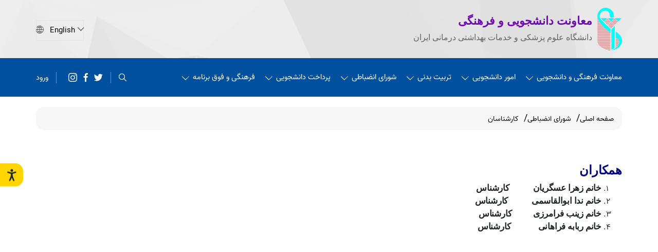

--- FILE ---
content_type: text/html; charset=utf-8
request_url: https://vcs.iums.ac.ir/hamkar
body_size: 11344
content:
<!DOCTYPE html>
<html lang="fa" >

  <head>
<link type="text/css" href="/assets/css/espritstyle.css?2" rel="stylesheet"/>

<script src="/assets/js/jquery.js"></script>
    <meta charset="UTF-8">
	<meta name="enamad" content="946477"/>
    <meta name="viewport" content="width=device-width, initial-scale=1.0">
    <title>معاونت دانشجویی و فرهنگی | کارشناسان</title>
<meta name="generator" content="Esprit Portal 2">
<meta name="publisher" content="niafam corp.">
<meta name="author" content="niafam.com"><meta name="version" content="1.0.302">
<link rel="canonical" href="http://vcs.iums.ac.ir/hamkar">
<meta name="sub-directory" content="">
<meta name="page-generation-time(.ms)" content="940.6316-cached contents:0">
<meta name="page-id" content="19268">
<meta name="site-id" content="24">
<meta name="content-id" content="0">
<!-- Global site tag (gtag.js) - Google Analytics -->
<script async src="https://www.googletagmanager.com/gtag/js?id=UA-171592166-1"></script>
<script>
  window.dataLayer = window.dataLayer || [];
  function gtag(){dataLayer.push(arguments);}
  gtag('js', new Date());

  gtag('config', 'UA-171592166-1');
</script>


    <meta name="title" content="کارشناسان" />
    <meta name="description" content="
" />
    <meta name="keywords" content="" />
    <meta property="og:type" content="website" />
    <meta property="og:url" content="/کارشناسان" />
    <meta property="og:title" content="کارشناسان" />
    <meta property="og:description" content="
" />
    <meta property="og:image" content="" />
    <meta property="twitter:card" content="summary_large_image" />
    <meta property="twitter:url" content="/کارشناسان" />
    <meta property="twitter:title" content="کارشناسان" />
    <meta property="twitter:description" content="
" />
    <meta property="twitter:image" content="" />
    <link rel="shortcut icon" href="/uploads/schools/assets/img/fav-icon.svg" type="image/x-icon">
    <link rel="icon" href="/uploads/schools/assets/img/fav-icon.svg" type="image/x-icon">
    <link rel="preload" href="/uploads/hospitals/assets/fonts/Vazir-Bold-FD.woff" as="font" type="font/woff" crossorigin />
    <link rel="preload" href="/uploads/hospitals/assets/fonts/Vazir-Regular-FD.woff" as="font" type="font/woff" crossorigin />
    <link rel="preload" href="/uploads/hospitals/assets/fonts/Vazir-Medium-FD.woff" as="font" type="font/woff" crossorigin />
    <link rel="preload" href="/uploads/schools/assets/fonts/niafam.woff" as="font" type="font/woff" crossorigin />
    <style>
        @font-face {
            font-family: "niafam";
            src: url("/uploads/schools/assets/fonts/niafam.woff?ahg0bg");
            ;
            font-weight: normal;
            font-style: normal;
            font-display: block;
        }

        @font-face {
            font-family: vazir;
            src: url("/uploads/hospitals/assets/fonts/Vazir-Regular-FD.woff");
            font-weight: normal;
            font-display: swap;
        }

        @font-face {
            font-family: vazir;
            src: url("/uploads/hospitals/assets/fonts/Vazir-Bold-FD.woff");
            font-weight: bold;
            font-display: swap;
        }

        @font-face {
            font-family: vazir;
            src: url("/uploads/hospitals/assets/fonts/Vazir-Medium-FD.woff");
            font-weight: 500;
            font-display: swap;
        }
    </style>
    <link rel="stylesheet" href="/uploads/schools/assets/css/aos.css">
    <link rel="stylesheet" href="/uploads/schools/assets/css/bootstrap.min.css">
    <link rel="stylesheet" href="/uploads/schools/assets/css/mmenu.css">
    <link rel="stylesheet" href="/uploads/schools/assets/css/sm-core-css.css">
    <link rel="stylesheet" href="/uploads/schools/assets/css/sm-simple.css">
    <link rel="stylesheet" href="/uploads/schools/assets/css/OverlayScrollbars.min.css">
    <link rel="stylesheet" href="/uploads/schools/assets/css/flickity.min.css">
    <link rel="stylesheet" href="/uploads/schools/assets/scss/main.css?ver=1.0.1">
<style>
  body {
    font-family: vazir;
}
  .footer__logo .header__logo-title span {
    color: var(--secondary-color);
    font-size: 12px;
}
  .footer__logo .header__logo-title h2 {
    color: var(--secondary-color);
    font-size: 16px;
}
</style>
<style>
  .shopping-bag-item:hover .sub-menu {
    display: block;
    opacity: 1;
    visibility: visible;
    pointer-events: all;
    border-radius: 15px;
    margin-top: -20px;
}
  .es-notifications{    margin-top: 20px;
}
  .user-info{    margin: 0 15px;}
  .shopping-bag .user-content .user-char{width: 45px;
    height: 45px;    font-size: 30px;}
  
  #es-content .single-post-wrap a {    color: #007bff!important;}
  
  
  html[lang="en"] .news-content__left {
    float: right;

}
  .header__logo-title h2 {
    font-family: sahel !important;
    font-weight: 700;
}
  .header__logo-title span {
    font-family: sahel;
}
  .news-content .news-img{width: 100%;max-width: 100%;} .header__logo {max-width: 420px;}.header__logo-iums {flex-shrink: 0;}@media (max-width: 767px) {.header__logo-title h2 {font-size: 16px;}}.news-info-wrap .row{width: 100%;}.news-content{min-height: 135px;}.news-img {float: left;max-width: 50%; margin-inline-start: 30px;}
</style>
    <link rel="stylesheet" href="/uploads/schools/assets/scss/inpage.css">

  </head>
  <style>
    area{
      cursor:pointer!important;
    }
  </style>
  <body dir="rtl">
    <div id="top"></div>
    <div class="wrapper">
      <!--<header class="sec__header" data-aos="fade-down" data-aos-duration="1000">-->
  <header class="sec__header">
  <div class="top">
    <div class="container">
      <div class="row">
        <div class="col-12">
          <div class="header__top">
            <div class="header__logo">
              <div class="header__logo-area">
                <div class="header__logo-iums">
                  <img aria-label="iums logo" class="lazy" data-src="/uploads/iums/assets/images/logo-IUMS.png" alt="Title" width="48" height="83" />
                  
                </div>
                <div class="header__logo-title">
                  <h2 class="">معاونت دانشجویی و فرهنگی</h2>
                  <span>دانشگاه علوم پزشکی و خدمات بهداشتی درمانی ایران</span>
                </div>
              </div>
              <a target="_blank" href="/" class="cover-link"></a>
            </div>
            <div class="header__lang">
              <i class="arrow niafam  niafam-down-arrow1 "></i>
              <select name="" id="">
  <option value=""> English</option>
</select>
              <i class="globe niafam niafam-world "></i>
            </div>
          </div>
        </div>
      </div>
    </div>
  </div>
</header>

<div class="sec sec__header sec__header--bottom" data-aos="fade-down" data-aos-duration="1000">
  <div class="bottom">
    <div class="container">
      <div class="row">
        <div class="col-12">
          <div class="header__bottom">
            <div class="header__menu">
              <div id="mainMenu-trigger">
                <div class="header-hamburger-btn hidden-lg-up">
                  <a target="_blank" href="#espritmenu" class="mburger ">
                    <b></b>
                    <b></b>
                    <b></b>
                  </a>
                </div>
              </div>
              <nav class="espritmenu" id="espritmenu">
        <ul class="sm sm-rtl sm-simple">
<li>
                <a href="http://vcs.iums.ac.ir/معاونت-فرهنگی-و-دانشجویی">معاونت فرهنگی و دانشجویی</a>
                <ul>    <li><a href="http://vcs.iums.ac.ir/معرفی-معاون-فرهنگی-و-دانشجویی">معرفی معاون فرهنگی و دانشجویی</a></li>
    <li><a href="http://vcs.iums.ac.ir/رسالت-و-چشم-انداز">رسالت و چشم انداز</a></li>
    <li><a href="http://vcs.iums.ac.ir/ارتباط-با-واحدهای-معاونت-فرهنگی-دانشجویی">ارتباط با واحدهای معاونت فرهنگی دانشجویی</a></li>
    <li><a href="http://vcs.iums.ac.ir/مدیریت-روابط-عمومی">مدیریت روابط عمومی</a></li>
<li>
                <a href="http://vcs.iums.ac.ir/https:⁄⁄vcs·iums·ac·ir⁄%D8%A7%D8%AE%D8%A8%D8%A7%D8%B1–%D9%88–%D8%A7%D8%B7%D9%84%D8%A7%D8%B9%DB%8C%D9%87%E2%80%8C%D9%87%D8%A7–⁄%D">اداره سلامت دانشجویی</a>
                <ul><li>
                <a href="http://vcs.iums.ac.ir/معرفی-اداره-سلامت-دانشجویی">معرفی اداره سلامت دانشجویی</a>
                <ul>    <li><a href="http://vcs.iums.ac.ir/ریاست-مرکز">ریاست مرکز</a></li>
    <li><a href="http://vcs.iums.ac.ir/اهداف-و-چشم-انداز">اهداف و چشم انداز</a></li>
    <li><a href="http://vcs.iums.ac.ir/karshenasan">کارشناسان</a></li>
            </ul>
        </li>    <li><a href="http://vcs.iums.ac.ir/برنامه-حضور-پزشکان-و-متخصصان-درمانگاه">برنامه حضور پزشکان و متخصصان درمانگاه</a></li>
<li>
                <a href="http://vcs.iums.ac.ir/راهنمای-مراجعین">راهنمای مراجعین</a>
                <ul>    <li><a href="http://vcs.iums.ac.ir/آئین-نامه-و-دستورالعمل-کمیسیون-پزشکی-و-روان-پزشکی">آئین نامه و دستورالعمل کمیسیون پزشکی و روان پزشکی</a></li>
    <li><a href="http://vcs.iums.ac.ir/تعرفه-خدمات-پزشکی-و-دندان-پزشکی-1404">تعرفه خدمات پزشکی و دندان پزشکی 1404</a></li>
    <li><a href="http://vcs.iums.ac.ir/راهنمای-ارجاع">راهنمای ارجاع</a></li>
    <li><a href="http://vcs.iums.ac.ir/راهنمای-رسیدگی-به-شکایات">راهنمای رسیدگی به شکایات</a></li>
            </ul>
        </li>    <li><a href="http://vcs.iums.ac.ir/پیام-ها-و-مطالب-آموزشی">پیام ها و مطالب آموزشی</a></li>
            </ul>
        </li>    <li><a href="http://vcs.iums.ac.ir/اداره-مشاوره-و-سلامت-روان">اداره مشاوره و سلامت روان</a></li>
<li>
                <a href="http://vcs.iums.ac.ir/اداره-امور-مالی-">اداره امور مالی </a>
                <ul>    <li><a href="http://vcs.iums.ac.ir/کارشناسان-اداره-مالی-">کارشناسان اداره مالی </a></li>
            </ul>
        </li>    <li><a href="http://vcs.iums.ac.ir/شناسنامه-فرایند-مدیریتها-">شناسنامه فرایند مدیریتها </a></li>
            </ul>
        </li><li>
                <a href="http://vcs.iums.ac.ir/امور-دانشجویی">امور دانشجویی</a>
                <ul><li>
                <a href="http://vcs.iums.ac.ir/مدیر-امور-دانشجویی">مدیر امور دانشجویی</a>
                <ul>    <li><a href="http://vcs.iums.ac.ir/karshenas">کارشناسان </a></li>
            </ul>
        </li>    <li><a href="http://vcs.iums.ac.ir/ورود-به-سامانه-تغذیه">ورود به سامانه تغذیه</a></li>
<li>
                <a href="http://vcs.iums.ac.ir/اداره-امور-خوابگاه‌ها">اداره امور خوابگاه‌ها</a>
                <ul>    <li><a href="http://vcs.iums.ac.ir/معرفی-اداره-امور-خوابگاه-ها">معرفی اداره امور خوابگاه ها</a></li>
    <li><a href="http://vcs.iums.ac.ir/چگونه-خوابگاه-بگیریم؟">چگونه خوابگاه بگیریم؟</a></li>
    <li><a href="http://vcs.iums.ac.ir/فرم-پیش-ثبت-نام-خوابگاه-">فرم پیش ثبت نام خوابگاه </a></li>
            </ul>
        </li><li>
                <a href="http://vcs.iums.ac.ir/اداره-رفاه-و-تعاون">اداره رفاه و تعاون</a>
                <ul>    <li><a href="http://vcs.iums.ac.ir/صندوق-قرض-الحسنه-دانش-جویان">صندوق قرض الحسنه دانش جویان</a></li>
            </ul>
        </li>            </ul>
        </li><li>
                <a href="http://vcs.iums.ac.ir/تربیت-بدنی">تربیت بدنی</a>
                <ul><li>
                <a href="http://vcs.iums.ac.ir/مدیریت-تربیت-بدنی">مدیریت تربیت بدنی</a>
                <ul>    <li><a href="http://vcs.iums.ac.ir/آموزش-و-پژوهش">آموزش و پژوهش</a></li>
    <li><a href="http://vcs.iums.ac.ir/کلیپ-عملکرد-تربیت-بدنی">کلیپ عملکرد تربیت بدنی</a></li>
            </ul>
        </li>    <li><a href="http://vcs.iums.ac.ir/ورزش-قهرمانی">ورزش قهرمانی</a></li>
    <li><a href="http://vcs.iums.ac.ir/ورزش-همگانی">ورزش همگانی</a></li>
            </ul>
        </li><li>
                <a href="http://vcs.iums.ac.ir/شورای-انضباطی">شورای انضباطی</a>
                <ul><li>
                <a href="http://vcs.iums.ac.ir/معرفی-و-ماموریت">معرفی و ماموریت</a>
                <ul>    <li><a href="http://vcs.iums.ac.ir/آیین‌نامه-و-شیوه‌نامه-انضباطی-">آیین‌نامه و شیوه‌نامه انضباطی </a></li>
            </ul>
        </li>    <li><a href="http://vcs.iums.ac.ir/اهداف-و-وظایف">اهداف و وظایف</a></li>
<li>
                <a href="http://vcs.iums.ac.ir/--اخبار-و-عملکرد-شورای-انضباطی-">  اخبار و عملکرد شورای انضباطی </a>
                <ul>    <li><a href="http://vcs.iums.ac.ir/کلیپ-عملکرد-شورای-انضباطی">کلیپ عملکرد شورای انضباطی</a></li>
<li>
                <a href="http://vcs.iums.ac.ir/-آرشیو-اخبار-"> آرشیو اخبار </a>
                <ul>    <li><a href="http://vcs.iums.ac.ir/آرشیو-اخبار-1404">آرشیو اخبار 1404</a></li>
            </ul>
        </li>    <li><a href="http://vcs.iums.ac.ir/-مسابقه-آیین-نامه-و-شیوه-نامه-انضباطی"> مسابقه آیین نامه و شیوه نامه انضباطی</a></li>
            </ul>
        </li>    <li><a href="http://vcs.iums.ac.ir/-موشن-گرافی-آموزش-قوانین-انضباطی-"> موشن گرافی آموزش قوانین انضباطی </a></li>
<li>
                <a href="http://vcs.iums.ac.ir/آزمون-کارگاه-آموزشی-">آزمون کارگاه آموزشی </a>
                <ul>    <li><a href="http://vcs.iums.ac.ir/دانشجویان-ایرانی">دانشجویان ایرانی</a></li>
<li>
                <a href="http://vcs.iums.ac.ir/دانشجویان-غیر-ایرانی-">دانشجویان غیر ایرانی </a>
                <ul>    <li><a href="http://vcs.iums.ac.ir/arabic-test">اختبار اللغة العربیة</a></li>
    <li><a href="http://vcs.iums.ac.ir/-English-test-"> English test </a></li>
            </ul>
        </li>            </ul>
        </li><li>
                <a href="http://vcs.iums.ac.ir/نظرسنجی-کارگاه-آموزشی-">نظرسنجی کارگاه آموزشی </a>
                <ul>    <li><a href="http://vcs.iums.ac.ir/نظرسنجی-دانشجویان-ایرانی-">نظرسنجی دانشجویان ایرانی </a></li>
<li>
                <a href="http://vcs.iums.ac.ir/Arabic-survey">نظرسنجی دانشجویان غیر ایرانی </a>
                <ul>    <li><a href="http://vcs.iums.ac.ir/Survey–Arabic">المسح العربی</a></li>
    <li><a href="http://vcs.iums.ac.ir/-English-survey"> English survey</a></li>
            </ul>
        </li>            </ul>
        </li><li>
                <a href="http://vcs.iums.ac.ir/ezharnameh">اظهارنامه قوانین آموزشی انضباطی</a>
                <ul>    <li><a href="http://vcs.iums.ac.ir/اظهارنامه-دانشجویان-ایرانی-">اظهارنامه دانشجویان ایرانی </a></li>
<li>
                <a href="http://vcs.iums.ac.ir/اظهارنامه-دانشجویان-غیر-ایرانی-">اظهارنامه دانشجویان غیر ایرانی </a>
                <ul>    <li><a href="http://vcs.iums.ac.ir/statement-Arabic">بیان تأدیبی </a></li>
    <li><a href="http://vcs.iums.ac.ir/Disciplinary-statement">Disciplinary statement</a></li>
            </ul>
        </li>            </ul>
        </li>    <li><a href="http://vcs.iums.ac.ir/hamkar">کارشناسان</a></li>
    <li><a href="http://vcs.iums.ac.ir/ارتباط-با-ما">ارتباط با ما</a></li>
            </ul>
        </li><li>
                <a href="http://vcs.iums.ac.ir/studentspaid">پرداخت دانشجویی</a>
                <ul>    <li><a href="http://vcs.iums.ac.ir/اطلاعیه-کلاس‌های-فوق-برنامه-">اطلاعیه کلاس‌های فوق برنامه </a></li>
            </ul>
        </li><li>
                <a href="http://vcs.iums.ac.ir/فرهنگی-و-فوق-برنامه">فرهنگی و فوق برنامه</a>
                <ul>    <li><a href="http://vcs.iums.ac.ir/مدیر-فرهنگی-و-فوق-برنامه">مدیر فرهنگی و فوق برنامه</a></li>
    <li><a href="http://vcs.iums.ac.ir/foghebarname">کارشناسان اداره امور فوق برنامه</a></li>
    <li><a href="http://vcs.iums.ac.ir/کانون‌ها-و-انجمن‎‌های-دانشجویی-">کانون‌ها و انجمن‎‌های دانشجویی </a></li>
    <li><a href="http://vcs.iums.ac.ir/اداره-توسعه-فعالیت-های-قرآنی">اداره توسعه فعالیت های قرآنی</a></li>
<li>
                <a href="http://vcs.iums.ac.ir/فرم‌ها-">فرم‌ها </a>
                <ul>    <li><a href="http://vcs.iums.ac.ir/فرم-همکاری-داوطلبین-نیروهای-جهادی">فرم همکاری داوطلبین نیروهای جهادی</a></li>
    <li><a href="http://vcs.iums.ac.ir/فرم-ثبت-نام-دوره-جامع-کارآفرینی-در-حوزه-سلامت">فرم ثبت نام دوره جامع کارآفرینی در حوزه سلامت</a></li>
    <li><a href="http://vcs.iums.ac.ir/فرم-جوانی-جمعیت-و-تعهدنامه-دانشگاه-بدون-دخانیات-">فرم جوانی جمعیت و تعهدنامه دانشگاه بدون دخانیات </a></li>
            </ul>
        </li>    <li><a href="http://vcs.iums.ac.ir/آیین‌نامه‌های-دانشجویی">آیین‌نامه‌های دانشجویی</a></li>
            </ul>
        </li>        </ul>    </nav>
            </div>
            <div class="header__meta">
              <a target="_blank" href="###" class="header__search text__white text__16" data-toggle="modal"
                 rel="nofollow" aria-label="search" data-target="#searchmodal">
                <i class="niafam niafam-search"></i>
              </a>
              <ul>
    
                <li>
                  <a target="_blank" href="###" class="text__18">
                    <i class="niafam  niafam-twitter "></i>
                  </a>
                </li>
                <li>
                  <a target="_blank" href="###" class="text__18">
                    <i class="niafam  niafam-facebook1 "></i>
                  </a>
                </li>
                <li>
                  <a target="_blank" href="###" class="text__18">
                    <i class="niafam  niafam-instagram1 "></i>
                  </a>
                </li>
  <div class="aux-item aux-cart-wishlist">
    <nav class="std-menu cart-wishlist">
        <ul class="menu">
            <li class="parent shopping-bag-item">
                <a class="cart-login-page" href="/login"><span>ورود</span></a>
            </li>
        </ul>
    </nav>
</div>
    
              </ul>
            </div>
          </div>
        </div>
      </div>
    </div>
  </div>
</div>
      <section class="breadcrumb__container">
        <div class="container">
          <div class="row">
            <div class="col-12">
              <ul class="breadcrumb" itemscope itemtype="http://schema.org/BreadcrumbList">    <li itemprop="itemListElement" itemscope itemtype="http://schema.org/ListItem">
        <a itemprop="item" href="/">
            <span itemprop="name">صفحه اصلی</span>
        </a>
        <meta itemprop="position" content="1" />
    </li>    <li itemprop="itemListElement" itemscope itemtype="http://schema.org/ListItem">
        <a itemprop="item" href="/شورای-انضباطی">
            <span itemprop="name">شورای انضباطی</span>
        </a>
        <meta itemprop="position" content="2" />
    </li>    <li itemprop="itemListElement" itemscope itemtype="http://schema.org/ListItem">
        <a itemprop="item" href="/hamkar">
            <span itemprop="name">کارشناسان</span>
        </a>
        <meta itemprop="position" content="2" />
    </li></ul>
            </div>
          </div>
        </div>
      </section>
      <div class="inpage inpage--simple">
        <div class="container">
          <div class="row">
            <div class="col-12">
              <div id="es-content"><div id="es-content-top"><p dir="RTL" style="margin: 0cm 0cm 8pt; line-height: 107%; font-size: 11pt; font-family: Calibri, sans-serif;">&nbsp;</p>
<p dir="RTL" style="margin: 0cm 0cm 8pt; line-height: 107%; font-size: 11pt; font-family: Calibri, sans-serif;">&nbsp;</p>
<p dir="RTL" style="margin: 0cm 0cm 8pt; line-height: 107%; font-size: 11pt; font-family: Calibri, sans-serif;"><span style="color: #000080;"><strong><span style="font-size: 18.0pt; font-family: 'B Titr'; letter-spacing: -.15pt;">همکاران</span></strong></span> <strong><span style="font-size: 13.0pt; font-family: 'B Nazanin'; letter-spacing: -.15pt;"><br clear="all"></span></strong></p>
<ol style="margin-bottom: 0cm;">
<li><strong><span style="font-size: 13.0pt; font-family: 'B Nazanin'; letter-spacing: -.15pt;">خانم زهرا عسگریان</span></strong><strong><span style="font-size: 13.0pt; font-family: 'Cambria',serif; letter-spacing: -.15pt;">&nbsp;</span></strong> <strong><span style="font-size: 13.0pt; font-family: 'Cambria',serif; letter-spacing: -.15pt;">&nbsp;</span></strong> <strong><span style="font-size: 13.0pt; font-family: 'Cambria',serif; letter-spacing: -.15pt;">&nbsp;</span></strong> <strong><span style="font-size: 13.0pt; font-family: 'Cambria',serif; letter-spacing: -.15pt;">&nbsp;</span></strong> <strong><span style="font-size: 13.0pt; font-family: 'Cambria',serif; letter-spacing: -.15pt;">&nbsp;&nbsp;</span></strong> <strong><span style="font-size: 13.0pt; font-family: 'Cambria',serif; letter-spacing: -.15pt;">&nbsp;</span></strong><strong><span style="font-size: 13.0pt; font-family: 'B Nazanin'; letter-spacing: -.15pt;">کارشناس</span></strong></li>
<li><strong><span style="font-size: 13.0pt; font-family: 'B Nazanin'; letter-spacing: -.15pt;">خانم ندا ابوالقاسمی </span></strong><strong><span style="font-size: 13.0pt; font-family: 'Cambria',serif; letter-spacing: -.15pt;">&nbsp; &nbsp; &nbsp; &nbsp; &nbsp;&nbsp;</span></strong><strong><span style="font-size: 13.0pt; font-family: 'B Nazanin'; letter-spacing: -.15pt;"> کارشناس</span></strong></li>
<li><span style="font-family: B Nazanin;"><span style="font-size: 17.3333px; letter-spacing: -0.2px;"><strong>خانم زینب فرامرزی&nbsp; &nbsp; &nbsp; &nbsp;&nbsp;</strong></span></span><strong><span style="font-size: 13.0pt; font-family: 'Cambria',serif; letter-spacing: -.15pt;">&nbsp;</span></strong> <strong><span style="font-size: 13.0pt; font-family: 'Cambria',serif; letter-spacing: -.15pt;">&nbsp;</span></strong><strong><span style="font-size: 13.0pt; font-family: 'B Nazanin'; letter-spacing: -.15pt;">کارشناس</span></strong></li>
<li><strong><span style="font-size: 13.0pt; font-family: 'B Nazanin'; letter-spacing: -.15pt;">خانم ربابه فراهانی&nbsp; &nbsp; &nbsp; &nbsp; &nbsp; &nbsp; &nbsp; کارشناس</span></strong></li>
</ol>
<p dir="RTL" style="margin: 0cm 0cm 8pt 36pt; line-height: 107%; font-size: 11pt; font-family: Calibri, sans-serif;"><span style="font-size: 12.0pt; font-family: 'B Yekan'; color: #333333;">&nbsp;</span></p></div></div>
            </div>
          </div>
        </div>
      </div>
      <footer class="sec__footer">
  <div class="container">
    <div class="row">
      <div class="col-12">
        <div class="footer__content">
          <div class="footer__col">
            <div class="footer__logo">
              <div class="header__logo-area">
                <div class="header__logo-iums">
                  <img aria-label="iums logo" class="lazy" data-src="/uploads/schools/assets/img/new-footer-logo.png" alt="Title" width="49" height="84" />
                </div>
                <div class="header__logo-title">
                  <h2 class="">معاونت دانشجویی و فرهنگی</h2>
                 <span>دانشگاه علوم پزشکی و خدمات بهداشتی درمانی ایران</span>
                </div>
              </div>
              <a target="_blank" href="/" aria-label="logo" class="cover-link"></a>
            </div>
            <div class="footer__text text__14 text__white">معاونت دانشجویی و فرهنگی<a target="_blank" href="" aria-label="more" class="more text__red">[More]</a></div>
            <div>
              <a referrerpolicy="origin" target="_blank" href="https://trustseal.enamad.ir/?id=365702&amp;Code=8fqjLBmebkzA7AmEhn0l"><img referrerpolicy="origin" src="https://Trustseal.eNamad.ir/logo.aspx?id=365702&amp;Code=8fqjLBmebkzA7AmEhn0l" alt="" style="cursor:pointer" id="8fqjLBmebkzA7AmEhn0l"></a>
            </div>
            
            <!--<a referrerpolicy="origin" target="_blank" href="https://trustseal.enamad.ir/?id=350930&amp;Code=sWwwZ6pKgozJS6jxkWPR"><img referrerpolicy="origin" src="https://Trustseal.eNamad.ir/logo.aspx?id=350930&amp;Code=sWwwZ6pKgozJS6jxkWPR" alt="" style="cursor:pointer" id="sWwwZ6pKgozJS6jxkWPR"></a>-->
          </div>
          <div class="footer__col">
            <div class="footer__title text__16 text__bold">  پیوند ها</div>
            <ul class="footer__link-list">
              <li>
                <a target="_blank" href="###" class="text__14">
                  <i class="niafam niafam-left-arrow-2"></i>
                  <span>دفتر ریاست</span>
                </a>
              </li>
              <li>
                <a target="_blank" href="###" class="text__14">
                  <i class="niafam niafam-left-arrow-2"></i>
                  <span>پرتال کتابخانه مرکزی</span>
                </a>
              </li>
              <li>
                <a target="_blank" href="###" class="text__14">
                  <i class="niafam niafam-left-arrow-2"></i>
                  <span>چارت سازمانی</span>
                </a>
              </li>
              <li>
                <a target="_blank" href="###" class="text__14">
                  <i class="niafam niafam-left-arrow-2"></i>
                  <span>سامانه نظام پیشنهادات</span>
                </a>
              </li>
              <li>
                <a target="_blank" href="###" class="text__14">
                  <i class="niafam niafam-left-arrow-2"></i>
                  <span>معاونت آموزشی و بین الملل</span>
                </a>
              </li>
              <li>
                <a target="_blank" href="###" class="text__14">
                  <i class="niafam niafam-left-arrow-2"></i>
                  <span>دفتر ارتباط با دانش آموختگان</span>
                </a>
              </li>
              <li>
                <a target="_blank" href="###" class="text__14">
                  <i class="niafam niafam-left-arrow-2"></i>
                  <span>معاونت پژوهشی</span>
                </a>
              </li>
              <li>
                <a target="_blank" href="###" class="text__14">
                  <i class="niafam niafam-left-arrow-2"></i>
                  <span>نوپا</span>
                </a>
              </li>
              <li>
                <a target="_blank" href="###" class="text__14">
                  <i class="niafam niafam-left-arrow-2"></i>
                  <span>معاونت اداری و مالی</span>
                </a>
              </li>
              <li>
                <a target="_blank" href="###" class="text__14">
                  <i class="niafam niafam-left-arrow-2"></i>
                  <span>آموزش با رویکرد پاسخ‌گویی اجتماعی</span>
                </a>
              </li>
              <li>
                <a target="_blank" href="###" class="text__14">
                  <i class="niafam niafam-left-arrow-2"></i>
                  <span> معاونت دانشجویی و فرهنگی</span>
                </a>
              </li>
              <li>
                <a target="_blank" href="###" class="text__14">
                  <i class="niafam niafam-left-arrow-2"></i>
                  <span>نظرسنجی</span>
                </a>
              </li>
            </ul>
          </div>
          <div class="footer__col footer__contact">
            <div class="title text__16 text__bold">  ارتباط با ما</div>
            <div class="text text__14 line-clamp__3">تهران، بزرگراه همت جنب برج میلاد، دانشگاه علوم پزشکی ایران،معاونت دانشجویی و فرهنگی</div>
<ul class="call-us">
  <li>
    <i class="niafam niafam-phone-call"></i>
    <span class="text__14">phone : 86703780-021</span>
  </li>
  <li>
    <i class="niafam niafam-fax "></i>
    <span class="text__14">کدپستی : </span>
  </li>
  <li>
    <i class="niafam niafam-envelope-2 "></i>
    <span class="text__14">کدپستی : ۱۴۴۹۶۱۴۵۳۵</span>
  </li>
</ul>
             <ul class="social">
              <li>
                <a target="_blank" href="###" class="facebook text__13">
                  <i class="niafam  niafam-facebook1  text__white"></i>
                </a>
              </li>
              <li>
                <a target="_blank" href="###" class="twitter text__13">
                  <i class="niafam  niafam-twitter  text__white"></i>
                </a>
              </li>
              <li>
                <a target="_blank" href="###" class="linkedin text__13">
                  <i class="niafam  niafam-linkedin1  text__white"></i>
                </a>
              </li>
              <li>
                <a target="_blank" href="###" class="instagram text__13">
                  <i class="niafam  niafam-instagram1  text__white"></i>
                </a>
              </li>
            </ul>
          </div>
          <ul class="footer__visits">
            <li class="text__14">
              آخرین به روز رسانی: 1404/11/08  10:33
            </li>
            <li class="text__14">
              بازدید این صفحه: 1113
            </li>
            <li class="text__14">
              بازدید امروز: 177 
            </li>
            <li class="text__14">
              کل بازدید: 446451
            </li>
            <li class="text__14">
              کاربران آنلاین: 0
            </li>
          </ul>
        </div>
      </div>
    </div>
  </div>
  <div class="footer__copy-container sec">
    <div class="container">
      <div class="row">
        <div class="col-12">
          <div class="footer__copy">
            <div class="footer__company-copy text__14">تمامی حقوق این سایت متعلق به معاونت دانشجویی و فرهنگی می باشد.</div>
            <a target="_blank" href="http://niafam.com/پورتال-سازمانی-هوشمند" class="footer__niafam text__12"><img aria-label="default" src="/uploads/schools/assets/img/niafam-news-logo_7.png  " alt="Title">قدرت گرفته با پورتال نیافام </a>
          </div>
        </div>
      </div>
    </div>
  </div>
</footer>
    </div>
     <article class="modal fade" id="searchmodal" tabindex="-1" role="dialog" aria-labelledby="searchmodalLabel"
        aria-hidden="true">
        <button type="button" class="close" data-dismiss="modal" aria-label="Close">
            <span aria-hidden="true">&times;</span>
        </button>
        <div class="form-container modal-dialog">
            <div class="modal-content">
                <form action="/جستجو" method="post">
<input type="hidden" name="csrf" value="DS4AC99YSMX3XAFE" />
                    <label for="q" class="d-none"></label>
                    <input type="text" name="q" placeholder="جستجو ...">
                    <span>متن مورد نظرتو بنویس تا کمکت کنیم...</span>
                </form>
            </div>
        </div>
    </article>
    <a target="_blank" class="go-top" href="###" aria-label="default"><i class="niafam niafam-up-arrow-2"></i></a>
    <div class="back-shadow"></div>
    <div class="back-shadow__transparet"></div>
    <div class="color-back"></div>
    <!--Blindness begin-->
<!--Blindness begin-->
<div class="accessibility__filter-container"></div>
<div class="accessibility__menu st-menu st-effect-4" id="menu-1">
  <div class="section">
    <p class="text-custom-info mt-4  text__white text__18">Change the font color:</p>
    <div class="text-custom-info text__16">
      <div class="item">
        <p class="text-custom-info2 text__white text__16">main color:</p>
        <input type="color" class="font-color" id="primary-color" name="primary-color" value="#000000">
      </div>
      <div class="item">
        <p class="text-custom-info2 text__white text__16">second color:</p>
        <input type="color" class="font-color" id="secondary-color" name="secondary-color" value="#ffffff">
      </div>
    </div>
  </div>
  <div class="section mt-3 mb-3">
    <p class="text-custom-info text__16">انتخاب رنگ پس زمینه:</p>
    <div class="bgcolorbtns">
      <button data-bgcolor="#f9f9f9" data-bgcolor2="#002158" id="bgcolor1" class="bgcolorbtndef"
              style="background-color:#f9f9f9" aria-label="default">primitive</button>
      <button data-bgcolor="#d8d8d8" data-bgcolor2="#4f4f4f" id="bgcolor2" class="bgcolorbtn"
              style="background-color:#d8d8d8" aria-label="default"></button>
      <button data-bgcolor="#333333" data-bgcolor2="#121212" id="bgcolor3" class="bgcolorbtn"
              style="background-color:#333333" aria-label="default"></button>
      <button data-bgcolor="#fffedb" data-bgcolor2="#414131" id="bgcolor4" class="bgcolorbtn"
              style="background-color:#fffedb" aria-label="default"></button>
    </div>
  </div>
  <div class="section">
    <p class="text-custom-info text__16">تغییر اندازه فونت ها:</p>
    <div class="font-resize st-menu-wrap">
      <div class="btn-group"><a href="#" class="rvfs-decrease btn">A-</a><a href="#"
                                                                                               class="rvfs-reset btn disabled">A</a><a href="#" class="rvfs-increase btn">A+</a>
      </div>
    </div>
  </div>
  <div class="section">
    <p class="text-custom-info text__16">Change the spacing between words:</p>
    <div class="text-customize">
      <button class="buttons  text__16" id="addws" aria-label="default">+</button>
      <button class="buttons  text__16" id="defws" aria-label="default">primitive</button>
      <button class="buttons  text__16" id="subws" aria-label="default">-</button>
    </div>
  </div>
  <div class="section">
    <p class="text-custom-info text__16">Change the distance between the lines:</p>
    <div class="text-customize">
      <button class="buttons text__16" id="addlh" aria-label="default">+</button>
      <button class="buttons text__16" id="deflh" aria-label="default">primitive</button>
      <button class="buttons text__16" id="sublh" aria-label="default">-</button>
    </div>
  </div>
  <div class="section">
    <p class="text-custom-info text__16">Change mouse type:</p>
    <div class="text-customize">
      <button class="buttons  text__16" id="cur1" aria-label="default">big</button>
      <button class="buttons  text__16" id="curdef" aria-label="default">primitive</button>
      <button class="buttons  text__16" id="cur2" aria-label="default">small</button>
    </div>
  </div>
  <div class="section">
    <p class="text-custom-info text__16">Change the font</p>
    <div class="text-customize">
      <button class="buttons font-change  text__16" id="Sahel" aria-label="default">Sahel</button>
      <button class="buttons font-change  text__16" id="Vazir" aria-label="default">Vazir</button>
      <button class="buttons font-change  text__16" id="Shabnam" aria-label="default">Shabnam</button>
    </div>
  </div>
  <div class="section">
    <div class="color-blindness st-menu-wrap classes_list">
      <h4 class="icon icon-lab">Select color blind mode</h4>

      <div role="alert" class="alert alert-info  fade show">
        <button type="button" class="close" data-dismiss="alert" aria-label="default"><span
                                                                                            aria-hidden="true">×</span></button>
        <p>
          BlindText
        </p>
      </div>
      <a class="button-item" id="colorblind1" rel="noopener" href="###">Red Blindness</a>
      <a class="button-item" id="colorblind4" rel="noopener" href="###">Green blindness</a>
      <a class="button-item " id="colorblind6" rel="noopener" href="###">Blue blindness</a>
      <a class="button-item" id="colorblind2" rel="noopener" href="###">Red difficult</a>
      <a class="button-item" id="colorblind3" rel="noopener" href="###">Green difficult</a>
      <a class="button-item" id="colorblind5" rel="noopener" href="###">Blue difficult</a>
      <a class="button-item" id="colorblind7" rel="noopener" href="###">Monochrome</a>
      <a class="button-item" id="colorblind8" rel="noopener" href="###">Conical Color</a>
    </div>
  </div>
</div>
<div class="accessibility">
  <a target="_blank" href="###" id="blindness" class="accessibility__btn">
    <i class="niafam  niafam-accessibility "></i>
    <div class="accessibility__tooltip">Template settings</div>
  </a>
</div>
    <script src="/uploads/schools/assets/js/bootstrap.min.js"></script>
    <script src="/uploads/schools/assets/js/jquery.smartmenus.min.js"></script>
    <script src="/uploads/schools/assets/js/mmenu.js"></script>
    <script src="/uploads/schools/assets/js/OverlayScrollbars.min.js"></script>
    <script src="/uploads/schools/assets/js/aos.js"></script>
    <script src="/uploads/schools/assets/js/lazyload.min.js"></script>
    <script src="/uploads/schools/assets/js/flickity.pkgd.min.js"></script>
    <script src="/uploads/schools/assets/js/multi-animated-counter.js"></script>
    <script src="/uploads/schools/assets/js/blind.js?ver=1.0.1"></script>
    <script src="/uploads/schools/assets/js/main.js"></script>
    <script>
      // Variables
      var rtl = document.querySelector('body').getAttribute("dir");
      let slidertDots = false;
      let sliderRtl, cellAlign;
      if (rtl = "rlt") {
        sliderRtl = false;
        cellAlign = 'left';
      }
      else {
        sliderRtl = true;
        cellAlign = 'right';
      }
      // Event Listiners
      document.addEventListener("DOMContentLoaded", onLoadFunctions);

      // Functions
      function onLoadFunctions() {
        initSliders();
        initScrollbars();
        animationLoad();
        removePageNumberForNews();
      }

      function initSliders() {

      }

      function initScrollbars() {
        const scrollbars = Array.from(document.querySelectorAll('.scrollbar'));
        scrollbars.forEach(function (elem) {
          OverlayScrollbars(elem, {});
        })
      }

      function animationLoad() {
        AOS.init();
      }
      function removePageNumberForNews(){
        if($('#es-content').length > 0){
          if(document.getElementById("es-content").childNodes[0].textContent.search("لیست اخبار") != -1 || document.getElementById("es-content").childNodes[0].textContent.search("Page Number") != -1 ){
            $('#es-content').contents().filter(function(){ 
              return this.nodeType == 3; 
            })[0].nodeValue = ''
          }
        }
      }
    </script>
    <script src="/uploads/iums/assets/js/jquery.maphilight.min.js"></script>
    <script type="text/javascript">
      $(function() {
        $('img[usemap]').maphilight();
      });
      $.fn.maphilight.defaults = {
        fill: true,
        fillColor: '000000',
        fillOpacity: 0.1,
        stroke: true,
        strokeColor: 'cccccc',
        strokeOpacity: 0.15,
        strokeWidth: 1,
        fade: true,
        alwaysOn: true,
        neverOn: false,
        groupBy: false,
        wrapClass: true,
        shadow: true,
        shadowX: 0.2,
        shadowY: 0.2,
        shadowRadius: 7,
        shadowColor: '000000',
        shadowOpacity: 0.8,
        shadowPosition: 'outside',
        shadowFrom: false
      }
    </script>
    <script src="/uploads/iums/assets/js/jquery.rwdImageMaps.min.js"></script>
    <script type="text/javascript">
      $(function() {
        $('img[usemap]').rwdImageMaps();
      });
    </script>
    <script author="Aidin Sahebi"> 
      $(document).ready(function(){$("#site-select option:first-child").attr("selected", "selected")}) 
      openSelectPage(document.getElementById("site-select"));
      function openSelectPage(select) {
        select.addEventListener("change", () => {
          const url = select.value;
          window.open(url, "_self");
        });
      }
    </script>
  </body>

</html>

--- FILE ---
content_type: text/css
request_url: https://vcs.iums.ac.ir/assets/css/espritstyle.css?2
body_size: 52369
content:
@charset "UTF-8";@font-face{font-family:esfonticon;src:url(../fonts/esfonticon.woff?rb56bg) format("woff");font-weight:400;font-style:normal;font-display:swap}i.es,span.es{font-family:esfonticon!important;speak:none;font-style:normal;font-weight:400;font-variant:normal;text-transform:none;line-height:1;-webkit-font-smoothing:antialiased;-moz-osx-font-smoothing:grayscale}.esprit-microphone-strock:before{content:"\e973"}.esprit-microphone-strock-alt:before{content:"\e974"}.esprit-check:before{content:"\e975"}.esprit-user-headset:before{content:"\e968"}.esprit-hdd:before{content:"\e958"}.esprit-traffic-light-slow:before{content:"\e959"}.esprit-comments-alt:before{content:"\e957"}.esprit-tasks:before{content:"\e960"}.esprit-file-certificate:before{content:"\e9c5"}.esprit-list-alt:before{content:"\e9c6"}.esprit-globe:before{content:"\e9b3"}.esprit-book-reader:before{content:"\e9be"}.esprit-map-marker-alt:before{content:"\e9bf"}.esprit-user-graduate:before{content:"\e9a9"}.esprit-heart-o:before{content:"\e99d"}.esprit-heart:before{content:"\e9a0"}.esprit-credit-card:before{content:"\e99c"}.esprit-tags:before{content:"\e995"}.esprit-question-circle:before{content:"\e989"}.esprit-play-circle-o:before{content:"\e967"}.esprit-files-o:before{content:"\e956"}.esprit-chevron-down:before{content:"\e955"}.esprit-users:before{content:"\e93d"}.esprit-chalkboard-teacher:before{content:"\e926"}.esprit-user-plus:before{content:"\e92e"}.esprit-unchecked:before{content:"\e916"}.esprit-checked:before{content:"\e917"}.esprit-plus-button:before{content:"\e904"}.esprit-minus-button:before{content:"\e915"}.esprit-eitaa:before{content:"\e903"}.esprit-facenama:before{content:"\e901"}.esprit-cloob:before{content:"\e902"}.esprit-bale-logo:before{content:"\e900"}.esprit-bale-text:before{content:"\e9c0"}.esprit-bisphon:before{content:"\e9c1"}.esprit-gap:before{content:"\e9c2"}.esprit-soroush:before{content:"\e9c3"}.esprit-telegram:before{content:"\e9c4"}.esprit-single-sign-on:before{content:"\e92c"}.esprit-business-handshake:before{content:"\e950"}.esprit-business-award:before{content:"\e91f"}.esprit-business-bulb:before{content:"\e94f"}.esprit-authorization:before{content:"\e951"}.esprit-approved:before{content:"\e912"}.esprit-interview:before{content:"\e913"}.esprit-web:before{content:"\e914"}.esprit-Failover-Failback:before{content:"\e911"}.esprit-eye:before{content:"\e92d"}.esprit-artificial-intelligence:before{content:"\e919"}.esprit-time-speed:before{content:"\e91a"}.esprit-page-speed:before{content:"\e91b"}.esprit-online-support:before{content:"\e91c"}.esprit-Project-Management:before{content:"\e91d"}.esprit-conversation:before{content:"\e91e"}.esprit-coding:before{content:"\e920"}.esprit-search-engine:before{content:"\e921"}.esprit-cloud-server:before{content:"\e922"}.esprit-Multiple-languages:before{content:"\e923"}.esprit-web-programming1:before{content:"\e924"}.esprit-analysis1:before{content:"\e925"}.esprit-brain-ai:before{content:"\e927"}.esprit-multi-upload:before{content:"\e928"}.esprit-ajax:before{content:"\e929"}.esprit-auto-update:before{content:"\e92a"}.esprit-WAF:before{content:"\e92b"}.esprit-rtl-ltr:before{content:"\e94d"}.esprit-responsive:before{content:"\e94e"}.esprit-github:before{content:"\e957"}.esprit-pinterest:before{content:"\e958"}.esprit-dribbble:before{content:"\e959"}.esprit-web-programming:before{content:"\e910"}.esprit-analysis:before{content:"\e90f"}.esprit-brain:before{content:"\e90e"}.esprit-edit:before{content:"\e940"}.esprit-trophy:before{content:"\e906"}.esprit-sociology:before{content:"\e935"}.esprit-law:before{content:"\e936"}.esprit-search-detail:before{content:"\e937"}.esprit-translation:before{content:"\e938"}.esprit-targeting:before{content:"\e939"}.esprit-coding-tag:before{content:"\e93e"}.esprit-clock:before{content:"\e93f"}.esprit-business-and-finance:before{content:"\e942"}.esprit-computer:before{content:"\e943"}.esprit-graph:before{content:"\e944"}.esprit-domain:before{content:"\e945"}.esprit-success:before{content:"\e946"}.esprit-plus:before{content:"\e947"}.esprit-search:before{content:"\e948"}.esprit-user-outline:before{content:"\e949"}.esprit-stopwatch:before{content:"\e961"}.esprit-time:before{content:"\e960"}.esprit-location-map:before{content:"\e95f"}.esprit-video-player:before{content:"\e95e"}.esprit-picture:before{content:"\e95d"}.esprit-calendar:before{content:"\e918"}.esprit-add:before{content:"\e930"}.esprit-email:before{content:"\e95c"}.esprit-time-call:before{content:"\e95b"}.esprit-time-call-24:before{content:"\e95a"}.esprit-user-edit:before{content:"\e954"}.esprit-user-add:before{content:"\e953"}.esprit-calendar-search:before{content:"\e952"}.esprit-user-delete:before{content:"\e94c"}.esprit-user-search:before{content:"\e94a"}.esprit-devices:before{content:"\e94b"}.esprit-play-outline:before{content:"\e962"}.esprit-radio:before{content:"\e963"}.esprit-question:before{content:"\e964"}.esprit-lock:before{content:"\e965"}.esprit-tick:before{content:"\e966"}.esprit-exit:before{content:"\e931"}.esprit-power:before{content:"\e932"}.esprit-minus:before{content:"\e933"}.esprit-login:before{content:"\e934"}.esprit-view:before{content:"\e968"}.esprit-open:before{content:"\e969"}.esprit-graph-desc:before{content:"\e96a"}.esprit-graph-point:before{content:"\e96b"}.esprit-pie-chart:before{content:"\e96c"}.esprit-graph-bars:before{content:"\e96d"}.esprit-chart:before{content:"\e96e"}.esprit-life-insurance:before{content:"\e96f"}.esprit-home-insurance:before{content:"\e976"}.esprit-building:before{content:"\e975"}.esprit-cityscape:before{content:"\e974"}.esprit-apartment:before{content:"\e973"}.esprit-chat:before{content:"\e972"}.esprit-error:before{content:"\e93a"}.esprit-cross:before{content:"\e93b"}.esprit-menu:before{content:"\e93c"}.esprit-menu-circle:before{content:"\e971"}.esprit-chain:before{content:"\e970"}.esprit-edit1:before{content:"\e977"}.esprit-at-sign:before{content:"\e97a"}.esprit-user:before{content:"\e97d"}.esprit-1-ctype:before,.esprit-newspaper:before{content:"\e97e"}.esprit-zoom-out:before{content:"\e981"}.esprit-zoom-in:before{content:"\e982"}.esprit-pdf:before{content:"\e985"}.esprit-mail:before{content:"\e986"}.esprit-printer:before{content:"\e987"}.esprit-refresh-captcha:before{content:"\e988"}.esprit-2-ctype:before,.esprit-camera:before{content:"\e98b"}.esprit-4-ctype:before,.esprit-microphone:before{content:"\e98a"}.esprit-video-camera:before{content:"\e98c"}.esprit-list:before{content:"\e98d"}.esprit-pause-outline:before{content:"\e98e"}.esprit-shuffle:before{content:"\e978"}.esprit-repeat:before{content:"\e979"}.esprit-volume-mute:before{content:"\e97b"}.esprit-volume-on:before{content:"\e97c"}.esprit-volume-off:before{content:"\e97f"}.esprit-skip-back:before{content:"\e980"}.esprit-skip-forward:before{content:"\e983"}.esprit-3-ctype:before,.esprit-5-ctype:before,.esprit-play:before{content:"\e984"}.esprit-actual-size:before{content:"\e996"}.esprit-close:before{content:"\e997"}.esprit-download:before{content:"\e998"}.esprit-left-arrow:before{content:"\e999"}.esprit-right-arrow:before{content:"\e99a"}.esprit-toogle-thumb:before{content:"\e99b"}.esprit-audio:before{content:"\e99e"}.esprit-audio-description:before{content:"\e9a2"}.esprit-cancel:before{content:"\e9a1"}.esprit-captions:before{content:"\e9a5"}.esprit-chapters:before{content:"\e9a4"}.esprit-circle-inner-circle:before{content:"\e9a8"}.esprit-circle-outline1:before{content:"\e9ad"}.esprit-cog:before{content:"\e9ac"}.esprit-facebook1:before{content:"\e9b1"}.esprit-fullscreen-enter:before{content:"\e9b0"}.esprit-fullscreen-exit:before{content:"\e9b5"}.esprit-gplus:before{content:"\e9b4"}.esprit-hd:before{content:"\e9b9"}.esprit-linkedin1:before{content:"\e9b8"}.esprit-next-item:before{content:"\e9bb"}.esprit-pause:before{content:"\e9bc"}.esprit-picture-in-picture-enter:before{content:"\e9bd"}.esprit-picture-in-picture-exit:before{content:"\e99f"}.esprit-play1:before{content:"\e9a3"}.esprit-previous-item:before{content:"\e9a6"}.esprit-replay:before{content:"\e9a7"}.esprit-share:before{content:"\e9aa"}.esprit-spinner:before{content:"\e9ab"}.esprit-square:before{content:"\e9ae"}.esprit-subtitles:before{content:"\e9af"}.esprit-tumblr:before{content:"\e9b2"}.esprit-volume-high:before{content:"\e9b6"}.esprit-volume-low:before{content:"\e9b7"}.esprit-volume-mid:before{content:"\e9ba"}.esprit-mail-envelope:before{content:"\e90b"}.esprit-phone:before{content:"\e907"}.esprit-cellular-phone:before{content:"\e908"}.esprit-pin:before{content:"\e909"}.esprit-location-pin:before{content:"\e90a"}.esprit-linkedin:before{content:"\e92f"}.esprit-support:before{content:"\e941"}.esprit-circle-up:before{content:"\ea41"}.esprit-circle-right:before{content:"\ea42"}.esprit-circle-down:before{content:"\ea43"}.esprit-circle-left:before{content:"\ea44"}.esprit-facebook:before{content:"\ea90"}.esprit-instagram:before{content:"\ea92"}.esprit-twitter:before{content:"\ea96"}.esprit-circle-outline:before{content:"\e90c"}.esprit-circle:before{content:"\e90d"}.esprit-bars:before{content:"\e905"}.esprit-key:before{content:"\e990"}.esprit-stop:before{content:"\e98f"}.esprit-a-minus-fa:before{content:"\e991"}.esprit-a-plus-fa:before{content:"\e992"}.esprit-a-minus-en:before{content:"\e993"}.esprit-a-plus-en:before{content:"\e994"}html{box-sizing:border-box;-ms-overflow-style:scrollbar}*,::after,::before{box-sizing:inherit}.es-container{width:100%;padding-inline-start:15px;padding-inline-end:15px;margin-inline-start:auto;margin-inline-end:auto}@media (min-width:576px){.es-container{max-width:540px}}@media (min-width:768px){.es-container{max-width:720px}}@media (min-width:992px){.es-container{max-width:960px}}@media (min-width:1200px){.es-container{max-width:1140px}}.es-container-fluid{width:100%;padding-inline-start:15px;padding-inline-end:15px;margin-inline-start:auto;margin-inline-end:auto}.es-row{display:flex;flex-wrap:wrap;margin-inline-start:-15px;margin-inline-end:-15px}.es-no-gutters{margin-inline-start:0;margin-inline-end:0}.es-no-gutters>.col,.es-no-gutters>[class*=col-]{padding-inline-start:0;padding-inline-end:0}.col-lg-1,.col-md-1,.col-sm-1,.col-xl-1,.es-col,.es-col-1,.es-col-10,.es-col-11,.es-col-12,.es-col-2,.es-col-3,.es-col-4,.es-col-5,.es-col-6,.es-col-7,.es-col-8,.es-col-9,.es-col-auto,.es-col-lg,.es-col-lg-10,.es-col-lg-11,.es-col-lg-12,.es-col-lg-2,.es-col-lg-3,.es-col-lg-4,.es-col-lg-5,.es-col-lg-6,.es-col-lg-7,.es-col-lg-8,.es-col-lg-9,.es-col-lg-auto,.es-col-md,.es-col-md-10,.es-col-md-11,.es-col-md-12,.es-col-md-2,.es-col-md-3,.es-col-md-4,.es-col-md-5,.es-col-md-6,.es-col-md-7,.es-col-md-8,.es-col-md-9,.es-col-md-auto,.es-col-sm,.es-col-sm-10,.es-col-sm-11,.es-col-sm-12,.es-col-sm-2,.es-col-sm-3,.es-col-sm-4,.es-col-sm-5,.es-col-sm-6,.es-col-sm-7,.es-col-sm-8,.es-col-sm-9,.es-col-sm-auto,.es-col-xl,.es-col-xl-10,.es-col-xl-11,.es-col-xl-12,.es-col-xl-2,.es-col-xl-3,.es-col-xl-4,.es-col-xl-5,.es-col-xl-6,.es-col-xl-7,.es-col-xl-8,.es-col-xl-9,.es-col-xl-auto{position:relative;width:100%;padding-inline-start:15px;padding-inline-end:15px}.es-col{flex-basis:0;flex-grow:1;max-width:100%}.es-col-auto{flex:0 0 auto;width:auto;max-width:100%}.es-col-1{flex:0 0 8.333333%;max-width:8.333333%}.es-col-2{flex:0 0 16.666667%;max-width:16.666667%}.es-col-3{flex:0 0 25%;max-width:25%}.es-col-4{flex:0 0 33.333333%;max-width:33.333333%}.es-col-5{flex:0 0 41.666667%;max-width:41.666667%}.es-col-6{flex:0 0 50%;max-width:50%}.es-col-7{flex:0 0 58.333333%;max-width:58.333333%}.es-col-8{flex:0 0 66.666667%;max-width:66.666667%}.es-col-9{flex:0 0 75%;max-width:75%}.es-col-10{flex:0 0 83.333333%;max-width:83.333333%}.es-col-11{flex:0 0 91.666667%;max-width:91.666667%}.es-col-12{flex:0 0 100%;max-width:100%}.es-order-first{order:-1}.es-order-last{order:13}.es-order-0{order:0}.es-order-1{order:1}.es-order-2{order:2}.es-order-3{order:3}.es-order-4{order:4}.es-order-5{order:5}.es-order-6{order:6}.es-order-7{order:7}.es-order-8{order:8}.es-order-9{order:9}.es-order-10{order:10}.es-order-11{order:11}.es-order-12{order:12}.es-offset-1{margin-inline-end:8.333333%}.es-offset-2{margin-inline-end:16.666667%}.es-offset-3{margin-inline-end:25%}.es-offset-4{margin-inline-end:33.333333%}.es-offset-5{margin-inline-end:41.666667%}.es-offset-6{margin-inline-end:50%}.es-offset-7{margin-inline-end:58.333333%}.es-offset-8{margin-inline-end:66.666667%}.es-offset-9{margin-inline-end:75%}.es-offset-10{margin-inline-end:83.333333%}.es-offset-11{margin-inline-end:91.666667%}@media (min-width:576px){.es-col-sm{flex-basis:0;flex-grow:1;max-width:100%}.es-col-sm-auto{flex:0 0 auto;width:auto;max-width:100%}.es-col-sm-1{flex:0 0 8.333333%;max-width:8.333333%}.es-col-sm-2{flex:0 0 16.666667%;max-width:16.666667%}.es-col-sm-3{flex:0 0 25%;max-width:25%}.es-col-sm-4{flex:0 0 33.333333%;max-width:33.333333%}.es-col-sm-5{flex:0 0 41.666667%;max-width:41.666667%}.es-col-sm-6{flex:0 0 50%;max-width:50%}.es-col-sm-7{flex:0 0 58.333333%;max-width:58.333333%}.es-col-sm-8{flex:0 0 66.666667%;max-width:66.666667%}.es-col-sm-9{flex:0 0 75%;max-width:75%}.es-col-sm-10{flex:0 0 83.333333%;max-width:83.333333%}.es-col-sm-11{flex:0 0 91.666667%;max-width:91.666667%}.es-col-sm-12{flex:0 0 100%;max-width:100%}.es-order-sm-first{order:-1}.es-order-sm-last{order:13}.es-order-sm-0{order:0}.es-order-sm-1{order:1}.es-order-sm-2{order:2}.es-order-sm-3{order:3}.es-order-sm-4{order:4}.es-order-sm-5{order:5}.es-order-sm-6{order:6}.es-order-sm-7{order:7}.es-order-sm-8{order:8}.es-order-sm-9{order:9}.es-order-sm-10{order:10}.es-order-sm-11{order:11}.es-order-sm-12{order:12}.es-offset-sm-0{margin-inline-end:0}.es-offset-sm-1{margin-inline-end:8.333333%}.es-offset-sm-2{margin-inline-end:16.666667%}.es-offset-sm-3{margin-inline-end:25%}.es-offset-sm-4{margin-inline-end:33.333333%}.es-offset-sm-5{margin-inline-end:41.666667%}.es-offset-sm-6{margin-inline-end:50%}.es-offset-sm-7{margin-inline-end:58.333333%}.es-offset-sm-8{margin-inline-end:66.666667%}.es-offset-sm-9{margin-inline-end:75%}.es-offset-sm-10{margin-inline-end:83.333333%}.es-offset-sm-11{margin-inline-end:91.666667%}}@media (min-width:768px){.es-col-md{flex-basis:0;flex-grow:1;max-width:100%}.es-col-md-auto{flex:0 0 auto;width:auto;max-width:100%}.es-col-md-1{flex:0 0 8.333333%;max-width:8.333333%}.es-col-md-2{flex:0 0 16.666667%;max-width:16.666667%}.es-col-md-3{flex:0 0 25%;max-width:25%}.es-col-md-4{flex:0 0 33.333333%;max-width:33.333333%}.es-col-md-5{flex:0 0 41.666667%;max-width:41.666667%}.es-col-md-6{flex:0 0 50%;max-width:50%}.es-col-md-7{flex:0 0 58.333333%;max-width:58.333333%}.es-col-md-8{flex:0 0 66.666667%;max-width:66.666667%}.es-col-md-9{flex:0 0 75%;max-width:75%}.es-col-md-10{flex:0 0 83.333333%;max-width:83.333333%}.es-col-md-11{flex:0 0 91.666667%;max-width:91.666667%}.es-col-md-12{flex:0 0 100%;max-width:100%}.es-order-md-first{order:-1}.es-order-md-last{order:13}.es-order-md-0{order:0}.es-order-md-1{order:1}.es-order-md-2{order:2}.es-order-md-3{order:3}.es-order-md-4{order:4}.es-order-md-5{order:5}.es-order-md-6{order:6}.es-order-md-7{order:7}.es-order-md-8{order:8}.es-order-md-9{order:9}.es-order-md-10{order:10}.es-order-md-11{order:11}.es-order-md-12{order:12}.es-offset-md-0{margin-inline-end:0}.es-offset-md-1{margin-inline-end:8.333333%}.es-offset-md-2{margin-inline-end:16.666667%}.es-offset-md-3{margin-inline-end:25%}.es-offset-md-4{margin-inline-end:33.333333%}.es-offset-md-5{margin-inline-end:41.666667%}.es-offset-md-6{margin-inline-end:50%}.es-offset-md-7{margin-inline-end:58.333333%}.es-offset-md-8{margin-inline-end:66.666667%}.es-offset-md-9{margin-inline-end:75%}.es-offset-md-10{margin-inline-end:83.333333%}.es-offset-md-11{margin-inline-end:91.666667%}}@media (min-width:992px){.es-col-lg{flex-basis:0;flex-grow:1;max-width:100%}.es-col-lg-auto{flex:0 0 auto;width:auto;max-width:100%}.es-col-lg-1{flex:0 0 8.333333%;max-width:8.333333%}.es-col-lg-2{flex:0 0 16.666667%;max-width:16.666667%}.es-col-lg-3{flex:0 0 25%;max-width:25%}.es-col-lg-4{flex:0 0 33.333333%;max-width:33.333333%}.es-col-lg-5{flex:0 0 41.666667%;max-width:41.666667%}.es-col-lg-6{flex:0 0 50%;max-width:50%}.es-col-lg-7{flex:0 0 58.333333%;max-width:58.333333%}.es-col-lg-8{flex:0 0 66.666667%;max-width:66.666667%}.es-col-lg-9{flex:0 0 75%;max-width:75%}.es-col-lg-10{flex:0 0 83.333333%;max-width:83.333333%}.es-col-lg-11{flex:0 0 91.666667%;max-width:91.666667%}.es-col-lg-12{flex:0 0 100%;max-width:100%}.es-order-lg-first{order:-1}.es-order-lg-last{order:13}.es-order-lg-0{order:0}.es-order-lg-1{order:1}.es-order-lg-2{order:2}.es-order-lg-3{order:3}.es-order-lg-4{order:4}.es-order-lg-5{order:5}.es-order-lg-6{order:6}.es-order-lg-7{order:7}.es-order-lg-8{order:8}.es-order-lg-9{order:9}.es-order-lg-10{order:10}.es-order-lg-11{order:11}.es-order-lg-12{order:12}.es-offset-lg-0{margin-inline-end:0}.es-offset-lg-1{margin-inline-end:8.333333%}.es-offset-lg-2{margin-inline-end:16.666667%}.es-offset-lg-3{margin-inline-end:25%}.es-offset-lg-4{margin-inline-end:33.333333%}.es-offset-lg-5{margin-inline-end:41.666667%}.es-offset-lg-6{margin-inline-end:50%}.es-offset-lg-7{margin-inline-end:58.333333%}.es-offset-lg-8{margin-inline-end:66.666667%}.es-offset-lg-9{margin-inline-end:75%}.es-offset-lg-10{margin-inline-end:83.333333%}.es-offset-lg-11{margin-inline-end:91.666667%}}@media (min-width:1200px){.es-col-xl{flex-basis:0;flex-grow:1;max-width:100%}.es-col-xl-auto{flex:0 0 auto;width:auto;max-width:100%}.es-col-xl-1{flex:0 0 8.333333%;max-width:8.333333%}.es-col-xl-2{flex:0 0 16.666667%;max-width:16.666667%}.es-col-xl-3{flex:0 0 25%;max-width:25%}.es-col-xl-4{flex:0 0 33.333333%;max-width:33.333333%}.es-col-xl-5{flex:0 0 41.666667%;max-width:41.666667%}.es-col-xl-6{flex:0 0 50%;max-width:50%}.es-col-xl-7{flex:0 0 58.333333%;max-width:58.333333%}.es-col-xl-8{flex:0 0 66.666667%;max-width:66.666667%}.es-col-xl-9{flex:0 0 75%;max-width:75%}.es-col-xl-10{flex:0 0 83.333333%;max-width:83.333333%}.es-col-xl-11{flex:0 0 91.666667%;max-width:91.666667%}.es-col-xl-12{flex:0 0 100%;max-width:100%}.es-order-xl-first{order:-1}.es-order-xl-last{order:13}.es-order-xl-0{order:0}.es-order-xl-1{order:1}.es-order-xl-2{order:2}.es-order-xl-3{order:3}.es-order-xl-4{order:4}.es-order-xl-5{order:5}.es-order-xl-6{order:6}.es-order-xl-7{order:7}.es-order-xl-8{order:8}.es-order-xl-9{order:9}.es-order-xl-10{order:10}.es-order-xl-11{order:11}.es-order-xl-12{order:12}.es-offset-xl-0{margin-inline-end:0}.es-offset-xl-1{margin-inline-end:8.333333%}.es-offset-xl-2{margin-inline-end:16.666667%}.es-offset-xl-3{margin-inline-end:25%}.es-offset-xl-4{margin-inline-end:33.333333%}.es-offset-xl-5{margin-inline-end:41.666667%}.es-offset-xl-6{margin-inline-end:50%}.es-offset-xl-7{margin-inline-end:58.333333%}.es-offset-xl-8{margin-inline-end:66.666667%}.es-offset-xl-9{margin-inline-end:75%}.es-offset-xl-10{margin-inline-end:83.333333%}.es-offset-xl-11{margin-inline-end:91.666667%}}.d-none,.es-d-none{display:none!important}.es-d-inline{display:inline!important}.es-d-inline-block{display:inline-block!important}.es-d-block{display:block!important}.es-d-table{display:table!important}.es-d-table-row{display:table-row!important}.es-d-table-cell{display:table-cell!important}.es-d-flex{display:flex!important}.es-d-inline-flex{display:inline-flex!important}@media (min-width:576px){.es-d-sm-none{display:none!important}.es-d-sm-inline{display:inline!important}.es-d-sm-inline-block{display:inline-block!important}.es-d-sm-block{display:block!important}.es-d-sm-table{display:table!important}.es-d-sm-table-row{display:table-row!important}.es-d-sm-table-cell{display:table-cell!important}.es-d-sm-flex{display:flex!important}.es-d-sm-inline-flex{display:inline-flex!important}}@media (min-width:768px){.es-d-md-none{display:none!important}.es-d-md-inline{display:inline!important}.es-d-md-inline-block{display:inline-block!important}.es-d-md-block{display:block!important}.es-d-md-table{display:table!important}.es-d-md-table-row{display:table-row!important}.es-d-md-table-cell{display:table-cell!important}.es-d-md-flex{display:flex!important}.es-d-md-inline-flex{display:inline-flex!important}}@media (min-width:992px){.es-d-lg-none{display:none!important}.es-d-lg-inline{display:inline!important}.es-d-lg-inline-block{display:inline-block!important}.es-d-lg-block{display:block!important}.es-d-lg-table{display:table!important}.es-d-lg-table-row{display:table-row!important}.es-d-lg-table-cell{display:table-cell!important}.es-d-lg-flex{display:flex!important}.es-d-lg-inline-flex{display:inline-flex!important}}@media (min-width:1200px){.es-d-xl-none{display:none!important}.es-d-xl-inline{display:inline!important}.es-d-xl-inline-block{display:inline-block!important}.es-d-xl-block{display:block!important}.es-d-xl-table{display:table!important}.es-d-xl-table-row{display:table-row!important}.es-d-xl-table-cell{display:table-cell!important}.es-d-xl-flex{display:flex!important}.es-d-xl-inline-flex{display:inline-flex!important}}@media print{.es-d-print-none{display:none!important}.es-d-print-inline{display:inline!important}.es-d-print-inline-block{display:inline-block!important}.es-d-print-block{display:block!important}.es-d-print-table{display:table!important}.es-d-print-table-row{display:table-row!important}.es-d-print-table-cell{display:table-cell!important}.es-d-print-flex{display:flex!important}.es-d-print-inline-flex{display:inline-flex!important}}.es-flex-row{flex-direction:row!important}.es-flex-column{flex-direction:column!important}.es-flex-row-reverse{flex-direction:row-reverse!important}.es-flex-column-reverse{flex-direction:column-reverse!important}.es-flex-wrap{flex-wrap:wrap!important}.es-flex-nowrap{flex-wrap:nowrap!important}.es-flex-wrap-reverse{flex-wrap:wrap-reverse!important}.es-flex-fill{flex:1 1 auto!important}.es-flex-grow-0{flex-grow:0!important}.es-flex-grow-1{flex-grow:1!important}.es-flex-shrink-0{flex-shrink:0!important}.es-flex-shrink-1{flex-shrink:1!important}.es-justify-content-start{justify-content:flex-start!important}.es-justify-content-end{justify-content:flex-end!important}.es-justify-content-center{justify-content:center!important}.es-justify-content-between{justify-content:space-between!important}.es-justify-content-around{justify-content:space-around!important}.es-align-items-start{align-items:flex-start!important}.es-align-items-end{align-items:flex-end!important}.es-align-items-center{align-items:center!important}.es-align-items-baseline{align-items:baseline!important}.es-align-items-stretch{align-items:stretch!important}.es-align-content-start{align-content:flex-start!important}.es-align-content-end{align-content:flex-end!important}.es-align-content-center{align-content:center!important}.es-align-content-between{align-content:space-between!important}.es-align-content-around{align-content:space-around!important}.es-align-content-stretch{align-content:stretch!important}.es-align-self-auto{align-self:auto!important}.es-align-self-start{align-self:flex-start!important}.es-align-self-end{align-self:flex-end!important}.es-align-self-center{align-self:center!important}.es-align-self-baseline{align-self:baseline!important}.es-align-self-stretch{align-self:stretch!important}@media (min-width:576px){.es-flex-sm-row{flex-direction:row!important}.es-flex-sm-column{flex-direction:column!important}.es-flex-sm-row-reverse{flex-direction:row-reverse!important}.es-flex-sm-column-reverse{flex-direction:column-reverse!important}.es-flex-sm-wrap{flex-wrap:wrap!important}.es-flex-sm-nowrap{flex-wrap:nowrap!important}.es-flex-sm-wrap-reverse{flex-wrap:wrap-reverse!important}.es-flex-sm-fill{flex:1 1 auto!important}.es-flex-sm-grow-0{flex-grow:0!important}.es-flex-sm-grow-1{flex-grow:1!important}.es-flex-sm-shrink-0{flex-shrink:0!important}.es-flex-sm-shrink-1{flex-shrink:1!important}.es-justify-content-sm-start{justify-content:flex-start!important}.es-justify-content-sm-end{justify-content:flex-end!important}.es-justify-content-sm-center{justify-content:center!important}.es-justify-content-sm-between{justify-content:space-between!important}.es-justify-content-sm-around{justify-content:space-around!important}.es-align-items-sm-start{align-items:flex-start!important}.es-align-items-sm-end{align-items:flex-end!important}.es-align-items-sm-center{align-items:center!important}.es-align-items-sm-baseline{align-items:baseline!important}.es-align-items-sm-stretch{align-items:stretch!important}.es-align-content-sm-start{align-content:flex-start!important}.es-align-content-sm-end{align-content:flex-end!important}.es-align-content-sm-center{align-content:center!important}.es-align-content-sm-between{align-content:space-between!important}.es-align-content-sm-around{align-content:space-around!important}.es-align-content-sm-stretch{align-content:stretch!important}.es-align-self-sm-auto{align-self:auto!important}.es-align-self-sm-start{align-self:flex-start!important}.es-align-self-sm-end{align-self:flex-end!important}.es-align-self-sm-center{align-self:center!important}.es-align-self-sm-baseline{align-self:baseline!important}.es-align-self-sm-stretch{align-self:stretch!important}}@media (min-width:768px){.es-flex-md-row{flex-direction:row!important}.es-flex-md-column{flex-direction:column!important}.es-flex-md-row-reverse{flex-direction:row-reverse!important}.es-flex-md-column-reverse{flex-direction:column-reverse!important}.es-flex-md-wrap{flex-wrap:wrap!important}.es-flex-md-nowrap{flex-wrap:nowrap!important}.es-flex-md-wrap-reverse{flex-wrap:wrap-reverse!important}.es-flex-md-fill{flex:1 1 auto!important}.es-flex-md-grow-0{flex-grow:0!important}.es-flex-md-grow-1{flex-grow:1!important}.es-flex-md-shrink-0{flex-shrink:0!important}.es-flex-md-shrink-1{flex-shrink:1!important}.es-justify-content-md-start{justify-content:flex-start!important}.es-justify-content-md-end{justify-content:flex-end!important}.es-justify-content-md-center{justify-content:center!important}.es-justify-content-md-between{justify-content:space-between!important}.es-justify-content-md-around{justify-content:space-around!important}.es-align-items-md-start{align-items:flex-start!important}.es-align-items-md-end{align-items:flex-end!important}.es-align-items-md-center{align-items:center!important}.es-align-items-md-baseline{align-items:baseline!important}.es-align-items-md-stretch{align-items:stretch!important}.es-align-content-md-start{align-content:flex-start!important}.es-align-content-md-end{align-content:flex-end!important}.es-align-content-md-center{align-content:center!important}.es-align-content-md-between{align-content:space-between!important}.es-align-content-md-around{align-content:space-around!important}.es-align-content-md-stretch{align-content:stretch!important}.es-align-self-md-auto{align-self:auto!important}.es-align-self-md-start{align-self:flex-start!important}.es-align-self-md-end{align-self:flex-end!important}.es-align-self-md-center{align-self:center!important}.es-align-self-md-baseline{align-self:baseline!important}.es-align-self-md-stretch{align-self:stretch!important}}@media (min-width:992px){.es-flex-lg-row{flex-direction:row!important}.es-flex-lg-column{flex-direction:column!important}.es-flex-lg-row-reverse{flex-direction:row-reverse!important}.es-flex-lg-column-reverse{flex-direction:column-reverse!important}.es-flex-lg-wrap{flex-wrap:wrap!important}.es-flex-lg-nowrap{flex-wrap:nowrap!important}.es-flex-lg-wrap-reverse{flex-wrap:wrap-reverse!important}.es-flex-lg-fill{flex:1 1 auto!important}.es-flex-lg-grow-0{flex-grow:0!important}.es-flex-lg-grow-1{flex-grow:1!important}.es-flex-lg-shrink-0{flex-shrink:0!important}.es-flex-lg-shrink-1{flex-shrink:1!important}.es-justify-content-lg-start{justify-content:flex-start!important}.es-justify-content-lg-end{justify-content:flex-end!important}.es-justify-content-lg-center{justify-content:center!important}.es-justify-content-lg-between{justify-content:space-between!important}.es-justify-content-lg-around{justify-content:space-around!important}.es-align-items-lg-start{align-items:flex-start!important}.es-align-items-lg-end{align-items:flex-end!important}.es-align-items-lg-center{align-items:center!important}.es-align-items-lg-baseline{align-items:baseline!important}.es-align-items-lg-stretch{align-items:stretch!important}.es-align-content-lg-start{align-content:flex-start!important}.es-align-content-lg-end{align-content:flex-end!important}.es-align-content-lg-center{align-content:center!important}.es-align-content-lg-between{align-content:space-between!important}.es-align-content-lg-around{align-content:space-around!important}.es-align-content-lg-stretch{align-content:stretch!important}.es-align-self-lg-auto{align-self:auto!important}.es-align-self-lg-start{align-self:flex-start!important}.es-align-self-lg-end{align-self:flex-end!important}.es-align-self-lg-center{align-self:center!important}.es-align-self-lg-baseline{align-self:baseline!important}.es-align-self-lg-stretch{align-self:stretch!important}}@media (min-width:1200px){.es-flex-xl-row{flex-direction:row!important}.es-flex-xl-column{flex-direction:column!important}.es-flex-xl-row-reverse{flex-direction:row-reverse!important}.es-flex-xl-column-reverse{flex-direction:column-reverse!important}.es-flex-xl-wrap{flex-wrap:wrap!important}.es-flex-xl-nowrap{flex-wrap:nowrap!important}.es-flex-xl-wrap-reverse{flex-wrap:wrap-reverse!important}.es-flex-xl-fill{flex:1 1 auto!important}.es-flex-xl-grow-0{flex-grow:0!important}.es-flex-xl-grow-1{flex-grow:1!important}.es-flex-xl-shrink-0{flex-shrink:0!important}.es-flex-xl-shrink-1{flex-shrink:1!important}.es-justify-content-xl-start{justify-content:flex-start!important}.es-justify-content-xl-end{justify-content:flex-end!important}.es-justify-content-xl-center{justify-content:center!important}.es-justify-content-xl-between{justify-content:space-between!important}.es-justify-content-xl-around{justify-content:space-around!important}.es-align-items-xl-start{align-items:flex-start!important}.es-align-items-xl-end{align-items:flex-end!important}.es-align-items-xl-center{align-items:center!important}.es-align-items-xl-baseline{align-items:baseline!important}.es-align-items-xl-stretch{align-items:stretch!important}.es-align-content-xl-start{align-content:flex-start!important}.es-align-content-xl-end{align-content:flex-end!important}.es-align-content-xl-center{align-content:center!important}.es-align-content-xl-between{align-content:space-between!important}.es-align-content-xl-around{align-content:space-around!important}.es-align-content-xl-stretch{align-content:stretch!important}.es-align-self-xl-auto{align-self:auto!important}.es-align-self-xl-start{align-self:flex-start!important}.es-align-self-xl-end{align-self:flex-end!important}.es-align-self-xl-center{align-self:center!important}.es-align-self-xl-baseline{align-self:baseline!important}.es-align-self-xl-stretch{align-self:stretch!important}}.es-m-0{margin:0!important}.es-mt-0,.es-my-0{margin-top:0!important}.es-mr-0,.es-mx-0{margin-inline-start:0!important}.es-mb-0,.es-my-0{margin-bottom:0!important}.es-ml-0,.es-mx-0{margin-inline-end:0!important}.es-m-1{margin:.25rem!important}.es-mt-1,.es-my-1{margin-top:.25rem!important}.es-mr-1,.es-mx-1{margin-inline-start:.25rem!important}.es-mb-1,.es-my-1{margin-bottom:.25rem!important}.es-ml-1,.es-mx-1{margin-inline-end:.25rem!important}.es-m-2{margin:.5rem!important}.es-mt-2,.es-my-2{margin-top:.5rem!important}.es-mr-2,.es-mx-2{margin-inline-start:.5rem!important}.es-mb-2,.es-my-2{margin-bottom:.5rem!important}.es-ml-2,.es-mx-2{margin-inline-end:.5rem!important}.es-m-3{margin:1rem!important}.es-mt-3,.es-my-3{margin-top:1rem!important}.es-mr-3,.es-mx-3{margin-inline-start:1rem!important}.es-mb-3,.es-my-3{margin-bottom:1rem!important}.es-ml-3,.es-mx-3{margin-inline-end:1rem!important}.es-m-4{margin:1.5rem!important}.es-mt-4,.es-my-4{margin-top:1.5rem!important}.es-mr-4,.es-mx-4{margin-inline-start:1.5rem!important}.es-mb-4,.es-my-4{margin-bottom:1.5rem!important}.es-ml-4,.es-mx-4{margin-inline-end:1.5rem!important}.es-m-5{margin:3rem!important}.es-mt-5,.es-my-5{margin-top:3rem!important}.es-mr-5,.es-mx-5{margin-inline-start:3rem!important}.es-mb-5,.es-my-5{margin-bottom:3rem!important}.es-ml-5,.es-mx-5{margin-inline-end:3rem!important}.es-p-0{padding:0!important}.es-pt-0,.es-py-0{padding-top:0!important}.es-pr-0,.es-px-0{padding-inline-start:0!important}.es-pb-0,.es-py-0{padding-bottom:0!important}.es-pl-0,.es-px-0{padding-inline-end:0!important}.es-p-1{padding:.25rem!important}.es-pt-1,.es-py-1{padding-top:.25rem!important}.es-pr-1,.es-px-1{padding-inline-start:.25rem!important}.es-pb-1,.es-py-1{padding-bottom:.25rem!important}.es-pl-1,.es-px-1{padding-inline-end:.25rem!important}.es-p-2{padding:.5rem!important}.es-pt-2,.es-py-2{padding-top:.5rem!important}.es-pr-2,.es-px-2{padding-inline-start:.5rem!important}.es-pb-2,.es-py-2{padding-bottom:.5rem!important}.es-pl-2,.es-px-2{padding-inline-end:.5rem!important}.es-p-3{padding:1rem!important}.es-pt-3,.es-py-3{padding-top:1rem!important}.es-pr-3,.es-px-3{padding-inline-start:1rem!important}.es-pb-3,.es-py-3{padding-bottom:1rem!important}.es-pl-3,.es-px-3{padding-inline-end:1rem!important}.es-p-4{padding:1.5rem!important}.es-pt-4,.es-py-4{padding-top:1.5rem!important}.es-pr-4,.es-px-4{padding-inline-start:1.5rem!important}.es-pb-4,.es-py-4{padding-bottom:1.5rem!important}.es-pl-4,.es-px-4{padding-inline-end:1.5rem!important}.es-p-5{padding:3rem!important}.es-pt-5,.es-py-5{padding-top:3rem!important}.es-pr-5,.es-px-5{padding-inline-start:3rem!important}.es-pb-5,.es-py-5{padding-bottom:3rem!important}.es-pl-5,.es-px-5{padding-inline-end:3rem!important}.es-m-n1{margin:-.25rem!important}.es-mt-n1,.es-my-n1{margin-top:-.25rem!important}.es-mr-n1,.es-mx-n1{margin-inline-start:-.25rem!important}.es-mb-n1,.es-my-n1{margin-bottom:-.25rem!important}.es-ml-n1,.es-mx-n1{margin-inline-end:-.25rem!important}.es-m-n2{margin:-.5rem!important}.es-mt-n2,.es-my-n2{margin-top:-.5rem!important}.es-mr-n2,.es-mx-n2{margin-inline-start:-.5rem!important}.es-mb-n2,.es-my-n2{margin-bottom:-.5rem!important}.es-ml-n2,.es-mx-n2{margin-inline-end:-.5rem!important}.es-m-n3{margin:-1rem!important}.es-mt-n3,.es-my-n3{margin-top:-1rem!important}.es-mr-n3,.es-mx-n3{margin-inline-start:-1rem!important}.es-mb-n3,.es-my-n3{margin-bottom:-1rem!important}.es-ml-n3,.es-mx-n3{margin-inline-end:-1rem!important}.es-m-n4{margin:-1.5rem!important}.es-mt-n4,.es-my-n4{margin-top:-1.5rem!important}.es-mr-n4,.es-mx-n4{margin-inline-start:-1.5rem!important}.es-mb-n4,.es-my-n4{margin-bottom:-1.5rem!important}.es-ml-n4,.es-mx-n4{margin-inline-end:-1.5rem!important}.es-m-n5{margin:-3rem!important}.es-mt-n5,.es-my-n5{margin-top:-3rem!important}.es-mr-n5,.es-mx-n5{margin-inline-start:-3rem!important}.es-mb-n5,.es-my-n5{margin-bottom:-3rem!important}.es-ml-n5,.es-mx-n5{margin-inline-end:-3rem!important}.es-m-auto{margin:auto!important}.es-mt-auto,.es-my-auto{margin-top:auto!important}.es-mr-auto,.es-mx-auto{margin-inline-start:auto!important}.es-mb-auto,.es-my-auto{margin-bottom:auto!important}.es-ml-auto,.es-mx-auto{margin-inline-end:auto!important}@media (min-width:576px){.es-m-sm-0{margin:0!important}.es-mt-sm-0,.es-my-sm-0{margin-top:0!important}.es-mr-sm-0,.es-mx-sm-0{margin-inline-start:0!important}.es-mb-sm-0,.es-my-sm-0{margin-bottom:0!important}.es-ml-sm-0,.es-mx-sm-0{margin-inline-end:0!important}.es-m-sm-1{margin:.25rem!important}.es-mt-sm-1,.es-my-sm-1{margin-top:.25rem!important}.es-mr-sm-1,.es-mx-sm-1{margin-inline-start:.25rem!important}.es-mb-sm-1,.es-my-sm-1{margin-bottom:.25rem!important}.es-ml-sm-1,.es-mx-sm-1{margin-inline-end:.25rem!important}.es-m-sm-2{margin:.5rem!important}.es-mt-sm-2,.es-my-sm-2{margin-top:.5rem!important}.es-mr-sm-2,.es-mx-sm-2{margin-inline-start:.5rem!important}.es-mb-sm-2,.es-my-sm-2{margin-bottom:.5rem!important}.es-ml-sm-2,.es-mx-sm-2{margin-inline-end:.5rem!important}.es-m-sm-3{margin:1rem!important}.es-mt-sm-3,.es-my-sm-3{margin-top:1rem!important}.es-mr-sm-3,.es-mx-sm-3{margin-inline-start:1rem!important}.es-mb-sm-3,.es-my-sm-3{margin-bottom:1rem!important}.es-ml-sm-3,.es-mx-sm-3{margin-inline-end:1rem!important}.es-m-sm-4{margin:1.5rem!important}.es-mt-sm-4,.es-my-sm-4{margin-top:1.5rem!important}.es-mr-sm-4,.es-mx-sm-4{margin-inline-start:1.5rem!important}.es-mb-sm-4,.es-my-sm-4{margin-bottom:1.5rem!important}.es-ml-sm-4,.es-mx-sm-4{margin-inline-end:1.5rem!important}.es-m-sm-5{margin:3rem!important}.es-mt-sm-5,.es-my-sm-5{margin-top:3rem!important}.es-mr-sm-5,.es-mx-sm-5{margin-inline-start:3rem!important}.es-mb-sm-5,.es-my-sm-5{margin-bottom:3rem!important}.es-ml-sm-5,.es-mx-sm-5{margin-inline-end:3rem!important}.es-p-sm-0{padding:0!important}.es-pt-sm-0,.es-py-sm-0{padding-top:0!important}.es-pr-sm-0,.es-px-sm-0{padding-inline-start:0!important}.es-pb-sm-0,.es-py-sm-0{padding-bottom:0!important}.es-pl-sm-0,.es-px-sm-0{padding-inline-end:0!important}.es-p-sm-1{padding:.25rem!important}.es-pt-sm-1,.es-py-sm-1{padding-top:.25rem!important}.es-pr-sm-1,.es-px-sm-1{padding-inline-start:.25rem!important}.es-pb-sm-1,.es-py-sm-1{padding-bottom:.25rem!important}.es-pl-sm-1,.es-px-sm-1{padding-inline-end:.25rem!important}.es-p-sm-2{padding:.5rem!important}.es-pt-sm-2,.es-py-sm-2{padding-top:.5rem!important}.es-pr-sm-2,.es-px-sm-2{padding-inline-start:.5rem!important}.es-pb-sm-2,.es-py-sm-2{padding-bottom:.5rem!important}.es-pl-sm-2,.es-px-sm-2{padding-inline-end:.5rem!important}.es-p-sm-3{padding:1rem!important}.es-pt-sm-3,.es-py-sm-3{padding-top:1rem!important}.es-pr-sm-3,.es-px-sm-3{padding-inline-start:1rem!important}.es-pb-sm-3,.es-py-sm-3{padding-bottom:1rem!important}.es-pl-sm-3,.es-px-sm-3{padding-inline-end:1rem!important}.es-p-sm-4{padding:1.5rem!important}.es-pt-sm-4,.es-py-sm-4{padding-top:1.5rem!important}.es-pr-sm-4,.es-px-sm-4{padding-inline-start:1.5rem!important}.es-pb-sm-4,.es-py-sm-4{padding-bottom:1.5rem!important}.es-pl-sm-4,.es-px-sm-4{padding-inline-end:1.5rem!important}.es-p-sm-5{padding:3rem!important}.es-pt-sm-5,.es-py-sm-5{padding-top:3rem!important}.es-pr-sm-5,.es-px-sm-5{padding-inline-start:3rem!important}.es-pb-sm-5,.es-py-sm-5{padding-bottom:3rem!important}.es-pl-sm-5,.es-px-sm-5{padding-inline-end:3rem!important}.es-m-sm-n1{margin:-.25rem!important}.es-mt-sm-n1,.es-my-sm-n1{margin-top:-.25rem!important}.es-mr-sm-n1,.es-mx-sm-n1{margin-inline-start:-.25rem!important}.es-mb-sm-n1,.es-my-sm-n1{margin-bottom:-.25rem!important}.es-ml-sm-n1,.es-mx-sm-n1{margin-inline-end:-.25rem!important}.es-m-sm-n2{margin:-.5rem!important}.es-mt-sm-n2,.es-my-sm-n2{margin-top:-.5rem!important}.es-mr-sm-n2,.es-mx-sm-n2{margin-inline-start:-.5rem!important}.es-mb-sm-n2,.es-my-sm-n2{margin-bottom:-.5rem!important}.es-ml-sm-n2,.es-mx-sm-n2{margin-inline-end:-.5rem!important}.es-m-sm-n3{margin:-1rem!important}.es-mt-sm-n3,.es-my-sm-n3{margin-top:-1rem!important}.es-mr-sm-n3,.es-mx-sm-n3{margin-inline-start:-1rem!important}.es-mb-sm-n3,.es-my-sm-n3{margin-bottom:-1rem!important}.es-ml-sm-n3,.es-mx-sm-n3{margin-inline-end:-1rem!important}.es-m-sm-n4{margin:-1.5rem!important}.es-mt-sm-n4,.es-my-sm-n4{margin-top:-1.5rem!important}.es-mr-sm-n4,.es-mx-sm-n4{margin-inline-start:-1.5rem!important}.es-mb-sm-n4,.es-my-sm-n4{margin-bottom:-1.5rem!important}.es-ml-sm-n4,.es-mx-sm-n4{margin-inline-end:-1.5rem!important}.es-m-sm-n5{margin:-3rem!important}.es-mt-sm-n5,.es-my-sm-n5{margin-top:-3rem!important}.es-mr-sm-n5,.es-mx-sm-n5{margin-inline-start:-3rem!important}.es-mb-sm-n5,.es-my-sm-n5{margin-bottom:-3rem!important}.es-ml-sm-n5,.es-mx-sm-n5{margin-inline-end:-3rem!important}.es-m-sm-auto{margin:auto!important}.es-mt-sm-auto,.es-my-sm-auto{margin-top:auto!important}.es-mr-sm-auto,.es-mx-sm-auto{margin-inline-start:auto!important}.es-mb-sm-auto,.es-my-sm-auto{margin-bottom:auto!important}.es-ml-sm-auto,.es-mx-sm-auto{margin-inline-end:auto!important}}@media (min-width:768px){.es-m-md-0{margin:0!important}.es-mt-md-0,.es-my-md-0{margin-top:0!important}.es-mr-md-0,.es-mx-md-0{margin-inline-start:0!important}.es-mb-md-0,.es-my-md-0{margin-bottom:0!important}.es-ml-md-0,.es-mx-md-0{margin-inline-end:0!important}.es-m-md-1{margin:.25rem!important}.es-mt-md-1,.es-my-md-1{margin-top:.25rem!important}.es-mr-md-1,.es-mx-md-1{margin-inline-start:.25rem!important}.es-mb-md-1,.es-my-md-1{margin-bottom:.25rem!important}.es-ml-md-1,.es-mx-md-1{margin-inline-end:.25rem!important}.es-m-md-2{margin:.5rem!important}.es-mt-md-2,.es-my-md-2{margin-top:.5rem!important}.es-mr-md-2,.es-mx-md-2{margin-inline-start:.5rem!important}.es-mb-md-2,.es-my-md-2{margin-bottom:.5rem!important}.es-ml-md-2,.es-mx-md-2{margin-inline-end:.5rem!important}.es-m-md-3{margin:1rem!important}.es-mt-md-3,.es-my-md-3{margin-top:1rem!important}.es-mr-md-3,.es-mx-md-3{margin-inline-start:1rem!important}.es-mb-md-3,.es-my-md-3{margin-bottom:1rem!important}.es-ml-md-3,.es-mx-md-3{margin-inline-end:1rem!important}.es-m-md-4{margin:1.5rem!important}.es-mt-md-4,.es-my-md-4{margin-top:1.5rem!important}.es-mr-md-4,.es-mx-md-4{margin-inline-start:1.5rem!important}.es-mb-md-4,.es-my-md-4{margin-bottom:1.5rem!important}.es-ml-md-4,.es-mx-md-4{margin-inline-end:1.5rem!important}.es-m-md-5{margin:3rem!important}.es-mt-md-5,.es-my-md-5{margin-top:3rem!important}.es-mr-md-5,.es-mx-md-5{margin-inline-start:3rem!important}.es-mb-md-5,.es-my-md-5{margin-bottom:3rem!important}.es-ml-md-5,.es-mx-md-5{margin-inline-end:3rem!important}.es-p-md-0{padding:0!important}.es-pt-md-0,.es-py-md-0{padding-top:0!important}.es-pr-md-0,.es-px-md-0{padding-inline-start:0!important}.es-pb-md-0,.es-py-md-0{padding-bottom:0!important}.es-pl-md-0,.es-px-md-0{padding-inline-end:0!important}.es-p-md-1{padding:.25rem!important}.es-pt-md-1,.es-py-md-1{padding-top:.25rem!important}.es-pr-md-1,.es-px-md-1{padding-inline-start:.25rem!important}.es-pb-md-1,.es-py-md-1{padding-bottom:.25rem!important}.es-pl-md-1,.es-px-md-1{padding-inline-end:.25rem!important}.es-p-md-2{padding:.5rem!important}.es-pt-md-2,.es-py-md-2{padding-top:.5rem!important}.es-pr-md-2,.es-px-md-2{padding-inline-start:.5rem!important}.es-pb-md-2,.es-py-md-2{padding-bottom:.5rem!important}.es-pl-md-2,.es-px-md-2{padding-inline-end:.5rem!important}.es-p-md-3{padding:1rem!important}.es-pt-md-3,.es-py-md-3{padding-top:1rem!important}.es-pr-md-3,.es-px-md-3{padding-inline-start:1rem!important}.es-pb-md-3,.es-py-md-3{padding-bottom:1rem!important}.es-pl-md-3,.es-px-md-3{padding-inline-end:1rem!important}.es-p-md-4{padding:1.5rem!important}.es-pt-md-4,.es-py-md-4{padding-top:1.5rem!important}.es-pr-md-4,.es-px-md-4{padding-inline-start:1.5rem!important}.es-pb-md-4,.es-py-md-4{padding-bottom:1.5rem!important}.es-pl-md-4,.es-px-md-4{padding-inline-end:1.5rem!important}.es-p-md-5{padding:3rem!important}.es-pt-md-5,.es-py-md-5{padding-top:3rem!important}.es-pr-md-5,.es-px-md-5{padding-inline-start:3rem!important}.es-pb-md-5,.es-py-md-5{padding-bottom:3rem!important}.es-pl-md-5,.es-px-md-5{padding-inline-end:3rem!important}.es-m-md-n1{margin:-.25rem!important}.es-mt-md-n1,.es-my-md-n1{margin-top:-.25rem!important}.es-mr-md-n1,.es-mx-md-n1{margin-inline-start:-.25rem!important}.es-mb-md-n1,.es-my-md-n1{margin-bottom:-.25rem!important}.es-ml-md-n1,.es-mx-md-n1{margin-inline-end:-.25rem!important}.es-m-md-n2{margin:-.5rem!important}.es-mt-md-n2,.es-my-md-n2{margin-top:-.5rem!important}.es-mr-md-n2,.es-mx-md-n2{margin-inline-start:-.5rem!important}.es-mb-md-n2,.es-my-md-n2{margin-bottom:-.5rem!important}.es-ml-md-n2,.es-mx-md-n2{margin-inline-end:-.5rem!important}.es-m-md-n3{margin:-1rem!important}.es-mt-md-n3,.es-my-md-n3{margin-top:-1rem!important}.es-mr-md-n3,.es-mx-md-n3{margin-inline-start:-1rem!important}.es-mb-md-n3,.es-my-md-n3{margin-bottom:-1rem!important}.es-ml-md-n3,.es-mx-md-n3{margin-inline-end:-1rem!important}.es-m-md-n4{margin:-1.5rem!important}.es-mt-md-n4,.es-my-md-n4{margin-top:-1.5rem!important}.es-mr-md-n4,.es-mx-md-n4{margin-inline-start:-1.5rem!important}.es-mb-md-n4,.es-my-md-n4{margin-bottom:-1.5rem!important}.es-ml-md-n4,.es-mx-md-n4{margin-inline-end:-1.5rem!important}.es-m-md-n5{margin:-3rem!important}.es-mt-md-n5,.es-my-md-n5{margin-top:-3rem!important}.es-mr-md-n5,.es-mx-md-n5{margin-inline-start:-3rem!important}.es-mb-md-n5,.es-my-md-n5{margin-bottom:-3rem!important}.es-ml-md-n5,.es-mx-md-n5{margin-inline-end:-3rem!important}.es-m-md-auto{margin:auto!important}.es-mt-md-auto,.es-my-md-auto{margin-top:auto!important}.es-mr-md-auto,.es-mx-md-auto{margin-inline-start:auto!important}.es-mb-md-auto,.es-my-md-auto{margin-bottom:auto!important}.es-ml-md-auto,.es-mx-md-auto{margin-inline-end:auto!important}}@media (min-width:992px){.es-m-lg-0{margin:0!important}.es-mt-lg-0,.es-my-lg-0{margin-top:0!important}.es-mr-lg-0,.es-mx-lg-0{margin-inline-start:0!important}.es-mb-lg-0,.es-my-lg-0{margin-bottom:0!important}.es-ml-lg-0,.es-mx-lg-0{margin-inline-end:0!important}.es-m-lg-1{margin:.25rem!important}.es-mt-lg-1,.es-my-lg-1{margin-top:.25rem!important}.es-mr-lg-1,.es-mx-lg-1{margin-inline-start:.25rem!important}.es-mb-lg-1,.es-my-lg-1{margin-bottom:.25rem!important}.es-ml-lg-1,.es-mx-lg-1{margin-inline-end:.25rem!important}.es-m-lg-2{margin:.5rem!important}.es-mt-lg-2,.es-my-lg-2{margin-top:.5rem!important}.es-mr-lg-2,.es-mx-lg-2{margin-inline-start:.5rem!important}.es-mb-lg-2,.es-my-lg-2{margin-bottom:.5rem!important}.es-ml-lg-2,.es-mx-lg-2{margin-inline-end:.5rem!important}.es-m-lg-3{margin:1rem!important}.es-mt-lg-3,.es-my-lg-3{margin-top:1rem!important}.es-mr-lg-3,.es-mx-lg-3{margin-inline-start:1rem!important}.es-mb-lg-3,.es-my-lg-3{margin-bottom:1rem!important}.es-ml-lg-3,.es-mx-lg-3{margin-inline-end:1rem!important}.es-m-lg-4{margin:1.5rem!important}.es-mt-lg-4,.es-my-lg-4{margin-top:1.5rem!important}.es-mr-lg-4,.es-mx-lg-4{margin-inline-start:1.5rem!important}.es-mb-lg-4,.es-my-lg-4{margin-bottom:1.5rem!important}.es-ml-lg-4,.es-mx-lg-4{margin-inline-end:1.5rem!important}.es-m-lg-5{margin:3rem!important}.es-mt-lg-5,.es-my-lg-5{margin-top:3rem!important}.es-mr-lg-5,.es-mx-lg-5{margin-inline-start:3rem!important}.es-mb-lg-5,.es-my-lg-5{margin-bottom:3rem!important}.es-ml-lg-5,.es-mx-lg-5{margin-inline-end:3rem!important}.es-p-lg-0{padding:0!important}.es-pt-lg-0,.es-py-lg-0{padding-top:0!important}.es-pr-lg-0,.es-px-lg-0{padding-inline-start:0!important}.es-pb-lg-0,.es-py-lg-0{padding-bottom:0!important}.es-pl-lg-0,.es-px-lg-0{padding-inline-end:0!important}.es-p-lg-1{padding:.25rem!important}.es-pt-lg-1,.es-py-lg-1{padding-top:.25rem!important}.es-pr-lg-1,.es-px-lg-1{padding-inline-start:.25rem!important}.es-pb-lg-1,.es-py-lg-1{padding-bottom:.25rem!important}.es-pl-lg-1,.es-px-lg-1{padding-inline-end:.25rem!important}.es-p-lg-2{padding:.5rem!important}.es-pt-lg-2,.es-py-lg-2{padding-top:.5rem!important}.es-pr-lg-2,.es-px-lg-2{padding-inline-start:.5rem!important}.es-pb-lg-2,.es-py-lg-2{padding-bottom:.5rem!important}.es-pl-lg-2,.es-px-lg-2{padding-inline-end:.5rem!important}.es-p-lg-3{padding:1rem!important}.es-pt-lg-3,.es-py-lg-3{padding-top:1rem!important}.es-pr-lg-3,.es-px-lg-3{padding-inline-start:1rem!important}.es-pb-lg-3,.es-py-lg-3{padding-bottom:1rem!important}.es-pl-lg-3,.es-px-lg-3{padding-inline-end:1rem!important}.es-p-lg-4{padding:1.5rem!important}.es-pt-lg-4,.es-py-lg-4{padding-top:1.5rem!important}.es-pr-lg-4,.es-px-lg-4{padding-inline-start:1.5rem!important}.es-pb-lg-4,.es-py-lg-4{padding-bottom:1.5rem!important}.es-pl-lg-4,.es-px-lg-4{padding-inline-end:1.5rem!important}.es-p-lg-5{padding:3rem!important}.es-pt-lg-5,.es-py-lg-5{padding-top:3rem!important}.es-pr-lg-5,.es-px-lg-5{padding-inline-start:3rem!important}.es-pb-lg-5,.es-py-lg-5{padding-bottom:3rem!important}.es-pl-lg-5,.es-px-lg-5{padding-inline-end:3rem!important}.es-m-lg-n1{margin:-.25rem!important}.es-mt-lg-n1,.es-my-lg-n1{margin-top:-.25rem!important}.es-mr-lg-n1,.es-mx-lg-n1{margin-inline-start:-.25rem!important}.es-mb-lg-n1,.es-my-lg-n1{margin-bottom:-.25rem!important}.es-ml-lg-n1,.es-mx-lg-n1{margin-inline-end:-.25rem!important}.es-m-lg-n2{margin:-.5rem!important}.es-mt-lg-n2,.es-my-lg-n2{margin-top:-.5rem!important}.es-mr-lg-n2,.es-mx-lg-n2{margin-inline-start:-.5rem!important}.es-mb-lg-n2,.es-my-lg-n2{margin-bottom:-.5rem!important}.es-ml-lg-n2,.es-mx-lg-n2{margin-inline-end:-.5rem!important}.es-m-lg-n3{margin:-1rem!important}.es-mt-lg-n3,.es-my-lg-n3{margin-top:-1rem!important}.es-mr-lg-n3,.es-mx-lg-n3{margin-inline-start:-1rem!important}.es-mb-lg-n3,.es-my-lg-n3{margin-bottom:-1rem!important}.es-ml-lg-n3,.es-mx-lg-n3{margin-inline-end:-1rem!important}.es-m-lg-n4{margin:-1.5rem!important}.es-mt-lg-n4,.es-my-lg-n4{margin-top:-1.5rem!important}.es-mr-lg-n4,.es-mx-lg-n4{margin-inline-start:-1.5rem!important}.es-mb-lg-n4,.es-my-lg-n4{margin-bottom:-1.5rem!important}.es-ml-lg-n4,.es-mx-lg-n4{margin-inline-end:-1.5rem!important}.es-m-lg-n5{margin:-3rem!important}.es-mt-lg-n5,.es-my-lg-n5{margin-top:-3rem!important}.es-mr-lg-n5,.es-mx-lg-n5{margin-inline-start:-3rem!important}.es-mb-lg-n5,.es-my-lg-n5{margin-bottom:-3rem!important}.es-ml-lg-n5,.es-mx-lg-n5{margin-inline-end:-3rem!important}.es-m-lg-auto{margin:auto!important}.es-mt-lg-auto,.es-my-lg-auto{margin-top:auto!important}.es-mr-lg-auto,.es-mx-lg-auto{margin-inline-start:auto!important}.es-mb-lg-auto,.es-my-lg-auto{margin-bottom:auto!important}.es-ml-lg-auto,.es-mx-lg-auto{margin-inline-end:auto!important}}@media (min-width:1200px){.es-m-xl-0{margin:0!important}.es-mt-xl-0,.es-my-xl-0{margin-top:0!important}.es-mr-xl-0,.es-mx-xl-0{margin-inline-start:0!important}.es-mb-xl-0,.es-my-xl-0{margin-bottom:0!important}.es-ml-xl-0,.es-mx-xl-0{margin-inline-end:0!important}.es-m-xl-1{margin:.25rem!important}.es-mt-xl-1,.es-my-xl-1{margin-top:.25rem!important}.es-mr-xl-1,.es-mx-xl-1{margin-inline-start:.25rem!important}.es-mb-xl-1,.es-my-xl-1{margin-bottom:.25rem!important}.es-ml-xl-1,.es-mx-xl-1{margin-inline-end:.25rem!important}.es-m-xl-2{margin:.5rem!important}.es-mt-xl-2,.es-my-xl-2{margin-top:.5rem!important}.es-mr-xl-2,.es-mx-xl-2{margin-inline-start:.5rem!important}.es-mb-xl-2,.es-my-xl-2{margin-bottom:.5rem!important}.es-ml-xl-2,.es-mx-xl-2{margin-inline-end:.5rem!important}.es-m-xl-3{margin:1rem!important}.es-mt-xl-3,.es-my-xl-3{margin-top:1rem!important}.es-mr-xl-3,.es-mx-xl-3{margin-inline-start:1rem!important}.es-mb-xl-3,.es-my-xl-3{margin-bottom:1rem!important}.es-ml-xl-3,.es-mx-xl-3{margin-inline-end:1rem!important}.es-m-xl-4{margin:1.5rem!important}.es-mt-xl-4,.es-my-xl-4{margin-top:1.5rem!important}.es-mr-xl-4,.es-mx-xl-4{margin-inline-start:1.5rem!important}.es-mb-xl-4,.es-my-xl-4{margin-bottom:1.5rem!important}.es-ml-xl-4,.es-mx-xl-4{margin-inline-end:1.5rem!important}.es-m-xl-5{margin:3rem!important}.es-mt-xl-5,.es-my-xl-5{margin-top:3rem!important}.es-mr-xl-5,.es-mx-xl-5{margin-inline-start:3rem!important}.es-mb-xl-5,.es-my-xl-5{margin-bottom:3rem!important}.es-ml-xl-5,.es-mx-xl-5{margin-inline-end:3rem!important}.es-p-xl-0{padding:0!important}.es-pt-xl-0,.es-py-xl-0{padding-top:0!important}.es-pr-xl-0,.es-px-xl-0{padding-inline-start:0!important}.es-pb-xl-0,.es-py-xl-0{padding-bottom:0!important}.es-pl-xl-0,.es-px-xl-0{padding-inline-end:0!important}.es-p-xl-1{padding:.25rem!important}.es-pt-xl-1,.es-py-xl-1{padding-top:.25rem!important}.es-pr-xl-1,.es-px-xl-1{padding-inline-start:.25rem!important}.es-pb-xl-1,.es-py-xl-1{padding-bottom:.25rem!important}.es-pl-xl-1,.es-px-xl-1{padding-inline-end:.25rem!important}.es-p-xl-2{padding:.5rem!important}.es-pt-xl-2,.es-py-xl-2{padding-top:.5rem!important}.es-pr-xl-2,.es-px-xl-2{padding-inline-start:.5rem!important}.es-pb-xl-2,.es-py-xl-2{padding-bottom:.5rem!important}.es-pl-xl-2,.es-px-xl-2{padding-inline-end:.5rem!important}.es-p-xl-3{padding:1rem!important}.es-pt-xl-3,.es-py-xl-3{padding-top:1rem!important}.es-pr-xl-3,.es-px-xl-3{padding-inline-start:1rem!important}.es-pb-xl-3,.es-py-xl-3{padding-bottom:1rem!important}.es-pl-xl-3,.es-px-xl-3{padding-inline-end:1rem!important}.es-p-xl-4{padding:1.5rem!important}.es-pt-xl-4,.es-py-xl-4{padding-top:1.5rem!important}.es-pr-xl-4,.es-px-xl-4{padding-inline-start:1.5rem!important}.es-pb-xl-4,.es-py-xl-4{padding-bottom:1.5rem!important}.es-pl-xl-4,.es-px-xl-4{padding-inline-end:1.5rem!important}.es-p-xl-5{padding:3rem!important}.es-pt-xl-5,.es-py-xl-5{padding-top:3rem!important}.es-pr-xl-5,.es-px-xl-5{padding-inline-start:3rem!important}.es-pb-xl-5,.es-py-xl-5{padding-bottom:3rem!important}.es-pl-xl-5,.es-px-xl-5{padding-inline-end:3rem!important}.es-m-xl-n1{margin:-.25rem!important}.es-mt-xl-n1,.es-my-xl-n1{margin-top:-.25rem!important}.es-mr-xl-n1,.es-mx-xl-n1{margin-inline-start:-.25rem!important}.es-mb-xl-n1,.es-my-xl-n1{margin-bottom:-.25rem!important}.es-ml-xl-n1,.es-mx-xl-n1{margin-inline-end:-.25rem!important}.es-m-xl-n2{margin:-.5rem!important}.es-mt-xl-n2,.es-my-xl-n2{margin-top:-.5rem!important}.es-mr-xl-n2,.es-mx-xl-n2{margin-inline-start:-.5rem!important}.es-mb-xl-n2,.es-my-xl-n2{margin-bottom:-.5rem!important}.es-ml-xl-n2,.es-mx-xl-n2{margin-inline-end:-.5rem!important}.es-m-xl-n3{margin:-1rem!important}.es-mt-xl-n3,.es-my-xl-n3{margin-top:-1rem!important}.es-mr-xl-n3,.es-mx-xl-n3{margin-inline-start:-1rem!important}.es-mb-xl-n3,.es-my-xl-n3{margin-bottom:-1rem!important}.es-ml-xl-n3,.es-mx-xl-n3{margin-inline-end:-1rem!important}.es-m-xl-n4{margin:-1.5rem!important}.es-mt-xl-n4,.es-my-xl-n4{margin-top:-1.5rem!important}.es-mr-xl-n4,.es-mx-xl-n4{margin-inline-start:-1.5rem!important}.es-mb-xl-n4,.es-my-xl-n4{margin-bottom:-1.5rem!important}.es-ml-xl-n4,.es-mx-xl-n4{margin-inline-end:-1.5rem!important}.es-m-xl-n5{margin:-3rem!important}.es-mt-xl-n5,.es-my-xl-n5{margin-top:-3rem!important}.es-mr-xl-n5,.es-mx-xl-n5{margin-inline-start:-3rem!important}.es-mb-xl-n5,.es-my-xl-n5{margin-bottom:-3rem!important}.es-ml-xl-n5,.es-mx-xl-n5{margin-inline-end:-3rem!important}.es-m-xl-auto{margin:auto!important}.es-mt-xl-auto,.es-my-xl-auto{margin-top:auto!important}.es-mr-xl-auto,.es-mx-xl-auto{margin-inline-start:auto!important}.es-mb-xl-auto,.es-my-xl-auto{margin-bottom:auto!important}.es-ml-xl-auto,.es-mx-xl-auto{margin-inline-end:auto!important}}label{display:inline-block!important}button{border-radius:0}button,input,optgroup,select,textarea{/*! margin:0 !important; *//*! font-family:inherit !important; *//*! font-size:inherit !important; */line-height:inherit}button,input{/*! overflow:visible !important */}button,select{text-transform:none!important}select{padding:.5rem 1rem!important;border:1px solid #e3e3e3!important;border-radius:0!important;-webkit-border-radius:0!important;-moz-border-radius:0!important;-ms-border-radius:0!important;-o-border-radius:0!important}.inputbox,input[type=color],input[type=date],input[type=datetime-local],input[type=datetime],input[type=email],input[type=month],input[type=number],input[type=password],input[type=search],input[type=tel],input[type=text],input[type=textbox],input[type=time],input[type=url],input[type=week],select,textarea{/*! height: auto !important; *//*! border: 1px solid #e6e6e6 !important; *//*! -webkit-box-shadow: none !important; *//*! box-shadow: none !important; *//*! color: #7c8c99 !important; *//*! border-radius: 0px !important; */}.inputbox:focus,input[type=color]:focus,input[type=date]:focus,input[type=datetime-local]:focus,input[type=datetime]:focus,input[type=email]:focus,input[type=month]:focus,input[type=number]:focus,input[type=password]:focus,input[type=search]:focus,input[type=tel]:focus,input[type=text]:focus,input[type=textbox]:focus,input[type=time]:focus,input[type=url]:focus,input[type=week]:focus,select:focus,textarea:focus{border-color:#44b1e4!important;outline:0!important;box-shadow:inset 0 0 0 transparent,0 0 8px rgba(36,78,125,0)!important}.inputbox::-moz-placeholder,input[type=color]::-moz-placeholder,input[type=date]::-moz-placeholder,input[type=datetime-local]::-moz-placeholder,input[type=datetime]::-moz-placeholder,input[type=email]::-moz-placeholder,input[type=month]::-moz-placeholder,input[type=number]::-moz-placeholder,input[type=password]::-moz-placeholder,input[type=search]::-moz-placeholder,input[type=tel]::-moz-placeholder,input[type=text]::-moz-placeholder,input[type=textbox]::-moz-placeholder,input[type=time]::-moz-placeholder,input[type=url]::-moz-placeholder,input[type=week]::-moz-placeholder,select::-moz-placeholder,textarea::-moz-placeholder{/*! color: #6c757d !important; *//*! opacity: 1 !important; */}.inputbox::-moz-placeholder,input[type=color]::-moz-placeholder,input[type=date]::-moz-placeholder,input[type=datetime-local]::-moz-placeholder,input[type=datetime]::-moz-placeholder,input[type=email]::-moz-placeholder,input[type=month]::-moz-placeholder,input[type=number]::-moz-placeholder,input[type=password]::-moz-placeholder,input[type=search]::-moz-placeholder,input[type=tel]::-moz-placeholder,input[type=text]::-moz-placeholder,input[type=textbox]::-moz-placeholder,input[type=time]::-moz-placeholder,input[type=url]::-moz-placeholder,input[type=week]::-moz-placeholder,select::-moz-placeholder,textarea::-moz-placeholder{/*! color: #6c757d !important; *//*! opacity: 1 !important; */}.inputbox::placeholder,input[type=color]::placeholder,input[type=date]::placeholder,input[type=datetime-local]::placeholder,input[type=datetime]::placeholder,input[type=email]::placeholder,input[type=month]::placeholder,input[type=number]::placeholder,input[type=password]::placeholder,input[type=search]::placeholder,input[type=tel]::placeholder,input[type=text]::placeholder,input[type=textbox]::placeholder,input[type=time]::placeholder,input[type=url]::placeholder,input[type=week]::placeholder,select::placeholder,textarea::placeholder{/*! color: #6c757d !important; *//*! opacity: 1 !important; */}.header-search-form input[type=text]:focus{border:0 solid #000!important}[type=reset],[type=submit],button,html [type=button]{-webkit-appearance:button}[type=button]::-moz-focus-inner,[type=reset]::-moz-focus-inner,[type=submit]::-moz-focus-inner,button::-moz-focus-inner{padding:0;border-style:none}input[type=checkbox],input[type=radio]{box-sizing:border-box;padding:0}input[type=date],input[type=datetime-local],input[type=month],input[type=time]{-webkit-appearance:listbox}textarea{overflow:auto;resize:vertical}fieldset{min-width:0!important;padding:0!important;margin:0!important;border:0!important}legend{display:block;width:100%;max-width:100%;padding:0;margin-bottom:.5rem;font-size:1.5rem;line-height:inherit;color:inherit;white-space:normal}progress{vertical-align:baseline}[type=number]::-webkit-inner-spin-button,[type=number]::-webkit-outer-spin-button{height:auto}[type=search]{outline-offset:-2px;-webkit-appearance:none}[type=search]::-webkit-search-cancel-button,[type=search]::-webkit-search-decoration{-webkit-appearance:none}::-webkit-file-upload-button{font:inherit;-webkit-appearance:button}output{display:inline-block}summary{display:list-item;cursor:pointer}template{display:none}[hidden]{display:none!important}.es-border{border:1px solid #dee2e6!important}.es-border-top{border-top:1px solid #dee2e6!important}.es-border-right{border-right:1px solid #dee2e6!important}.es-border-bottom{border-bottom:1px solid #dee2e6!important}.es-border-left{border-left:1px solid #dee2e6!important}.es-border-0{border:0!important}.es-border-top-0{border-top:0!important}.es-border-right-0{border-right:0!important}.es-border-bottom-0{border-bottom:0!important}.es-border-left-0{border-left:0!important}.es-border-primary{border-color:#007bff!important}.es-border-secondary{border-color:#6c757d!important}.es-border-success{border-color:#28a745!important}.es-border-info{border-color:#17a2b8!important}.es-border-warning{border-color:#ffc107!important}.es-border-danger{border-color:#dc3545!important}.es-border-light{border-color:#f8f9fa!important}.es-border-dark{border-color:#343a40!important}.es-border-white{border-color:#fff!important}.es-rounded-sm{border-radius:.2rem!important}.es-rounded{border-radius:.25rem!important}.es-rounded-top{border-top-left-radius:.25rem!important;border-top-right-radius:.25rem!important}.es-rounded-right{border-top-right-radius:.25rem!important;border-bottom-right-radius:.25rem!important}.es-rounded-bottom{border-bottom-right-radius:.25rem!important;border-bottom-left-radius:.25rem!important}.es-rounded-left{border-top-left-radius:.25rem!important;border-bottom-left-radius:.25rem!important}.es-rounded-lg{border-radius:.3rem!important}.es-rounded-circle{border-radius:50%!important}.es-rounded-pill{border-radius:50rem!important}.es-rounded-0{border-radius:0!important}.es-form-section{border-bottom:1px solid #ccc;padding-bottom:15px;margin-bottom:15px}.es-form-control{display:block;width:100%;padding:.375rem .75rem;font-size:.875rem;line-height:1.5;color:#495057;background-color:#fff;background-clip:padding-box;border:1px solid #ced4da;border-radius:.25rem;transition:border-color .15s ease-in-out,box-shadow .15s ease-in-out}.es-form-control::-ms-expand{background-color:transparent;border:0}.es-form-control:focus{color:#495057;background-color:#fff;border-color:#80bdff;outline:0;box-shadow:0 0 0 .2rem rgba(0,123,255,.25)}.es-focus-secondary .es-form-control:focus{color:#495057;background-color:#fff;border-color:#545b62;outline:0;box-shadow:0 0 0 .2rem rgba(90,98,104,.25)}.es-focus-danger .es-form-control:focus{color:#495057;background-color:#fff;border-color:#dc3545;outline:0;box-shadow:0 0 0 .2rem rgba(200,35,51,.25)}.es-focus-warning .es-form-control:focus{color:#495057;background-color:#fff;border-color:#ffc107;outline:0;box-shadow:0 0 0 .2rem rgba(224,168,0,.25)}.es-focus-info .es-form-control:focus{color:#495057;background-color:#fff;border-color:#117a8b;outline:0;box-shadow:0 0 0 .2rem rgba(23,162,184,.25)}.es-form-control::-moz-placeholder{color:#6c757d;opacity:1}.es-form-control::placeholder{color:#6c757d!important;opacity:1}.es-form-control:disabled,.es-form-control[readonly]{background-color:#e9ecef;opacity:1}select.es-form-control:not([size]):not([multiple]){height:calc(2.25rem + 2px)}select.es-form-control:focus::-ms-value{color:#495057;background-color:#fff}.es-form-control-file,.es-form-control-range{display:block;width:100%}.es-col-form-label{padding-top:calc(.375rem + 1px);padding-bottom:calc(.375rem + 1px);margin-bottom:0;font-size:inherit;line-height:1.5}.es-col-form-label-lg{padding-top:calc(.5rem + 1px);padding-bottom:calc(.5rem + 1px);font-size:1.25rem;line-height:1.5}.es-col-form-label-sm{padding-top:calc(.25rem + 1px);padding-bottom:calc(.25rem + 1px);font-size:.875rem;line-height:1.5}.es-form-control-plaintext{display:block;width:100%;padding-top:.375rem;padding-bottom:.375rem;margin-bottom:0;line-height:1.5;background-color:transparent;border:solid transparent;border-width:1px 0}.es-form-control-plaintext.es-form-control-lg,.es-form-control-plaintext.es-form-control-sm,.es-input-group-lg>.es-form-control-plaintext.es-form-control,.es-input-group-lg>.es-input-group-append>.es-form-control-plaintext.es-btn,.es-input-group-lg>.es-input-group-append>.es-form-control-plaintext.es-input-group-text,.es-input-group-lg>.es-input-group-prepend>.es-form-control-plaintext.es-btn,.es-input-group-lg>.es-input-group-prepend>.es-form-control-plaintext.es-input-group-text,.es-input-group-sm>.es-form-control-plaintext.es-form-control,.es-input-group-sm>.es-input-group-append>.es-form-control-plaintext.es-btn,.es-input-group-sm>.es-input-group-append>.es-form-control-plaintext.es-input-group-text,.es-input-group-sm>.es-input-group-prepend>.es-form-control-plaintext.es-btn,.es-input-group-sm>.es-input-group-prepend>.es-form-control-plaintext.es-input-group-text{padding-inline-start:0;padding-inline-end:0}.es-form-control-sm,.es-input-group-sm>.es-form-control,.es-input-group-sm>.es-input-group-append>.es-btn,.es-input-group-sm>.es-input-group-append>.es-input-group-text,.es-input-group-sm>.es-input-group-prepend>.es-btn,.es-input-group-sm>.es-input-group-prepend>.es-input-group-text{padding:.25rem .5rem;font-size:.875rem;line-height:1.5;border-radius:.2rem}.es-input-group-sm>.es-input-group-append>select.es-btn:not([size]):not([multiple]),.es-input-group-sm>.es-input-group-append>select.es-input-group-text:not([size]):not([multiple]),.es-input-group-sm>.es-input-group-prepend>select.es-btn:not([size]):not([multiple]),.es-input-group-sm>.es-input-group-prepend>select.es-input-group-text:not([size]):not([multiple]),.es-input-group-sm>select.es-form-control:not([size]):not([multiple]),select.es-form-control-sm:not([size]):not([multiple]){height:calc(1.8125rem + 2px)}.es-form-control-lg,.es-input-group-lg>.es-form-control,.es-input-group-lg>.es-input-group-append>.es-btn,.es-input-group-lg>.es-input-group-append>.es-input-group-text,.es-input-group-lg>.es-input-group-prepend>.es-btn,.es-input-group-lg>.es-input-group-prepend>.es-input-group-text{padding:.5rem 1rem;font-size:1.25rem;line-height:1.5;border-radius:.3rem}.es-input-group-lg>.es-input-group-append>select.es-btn:not([size]):not([multiple]),.es-input-group-lg>.es-input-group-append>select.es-input-group-text:not([size]):not([multiple]),.es-input-group-lg>.es-input-group-prepend>select.es-btn:not([size]):not([multiple]),.es-input-group-lg>.es-input-group-prepend>select.es-input-group-text:not([size]):not([multiple]),.es-input-group-lg>select.es-form-control:not([size]):not([multiple]),select.es-form-control-lg:not([size]):not([multiple]){height:calc(2.875rem + 2px)}.es-form-group{margin-bottom:1rem!important}.es-form-text{display:block;margin-top:.25rem}.es-form-row{display:flex;flex-wrap:wrap;margin-inline-start:-5px;margin-inline-end:-5px}.es-form-row>.es-col,.es-form-row>[class*=col-]{padding-inline-start:5px;padding-inline-end:5px}.es-form-check{position:relative;display:block;padding-inline-end:1.25rem}html[dir=ltr] .es-form-check-input{position:absolute;margin-top:.3rem;margin-inline-end:-1.25rem}html[dir=rtl] .es-form-check-input{position:absolute;margin-top:.3rem;margin-inline-start:-1.2rem}.es-form-check-input:disabled~.es-form-check-label{color:#6c757d}.es-form-check-label{margin-bottom:0}html[dir=rtl] .es-form-check-label{margin-bottom:0;margin-inline-start:15px}html[dir=rtl] .custom-control-label{padding-inline-start:20px;padding-inline-end:0}.es-form-check-inline{display:inline-flex;align-items:center;padding-inline-end:0;margin-inline-start:.75rem}.es-form-check-inline .es-form-check-input{position:static;margin-top:0;margin-inline-start:.3125rem;margin-inline-end:0}.es-valid-feedback{display:none;width:100%;margin-top:.25rem;font-size:80%;color:#28a745}.es-valid-tooltip{position:absolute;top:100%;z-index:5;display:none;max-width:100%;padding:.5rem;margin-top:.1rem;font-size:.875rem;line-height:1;color:#fff;background-color:rgba(40,167,69,.8);border-radius:.2rem}.es-custom-select.es-is-valid,.es-form-control.es-is-valid,.es-was-validated .es-custom-select:valid,.es-was-validated .es-form-control:valid{border-color:#28a745}.es-custom-select.es-is-valid:focus,.es-form-control.es-is-valid:focus,.es-was-validated .es-custom-select:valid:focus,.es-was-validated .es-form-control:valid:focus{border-color:#28a745;box-shadow:0 0 0 .2rem rgba(40,167,69,.25)}.es-custom-select.es-is-valid~.es-valid-feedback,.es-custom-select.es-is-valid~.es-valid-tooltip,.es-form-control.es-is-valid~.es-valid-feedback,.es-form-control.es-is-valid~.es-valid-tooltip,.es-was-validated .es-custom-select:valid~.es-valid-feedback,.es-was-validated .es-custom-select:valid~.es-valid-tooltip,.es-was-validated .es-form-control:valid~.es-valid-feedback,.es-was-validated .es-form-control:valid~.es-valid-tooltip{display:block}.es-form-check-input.es-is-valid~.es-form-check-label,.es-was-validated .es-form-check-input:valid~.es-form-check-label{color:#28a745}.es-form-check-input.es-is-valid~.es-valid-feedback,.es-form-check-input.es-is-valid~.es-valid-tooltip,.es-was-validated .es-form-check-input:valid~.es-valid-feedback,.es-was-validated .es-form-check-input:valid~.es-valid-tooltip{display:block}.es-custom-control-input.es-is-valid~.es-custom-control-label,.es-was-validated .es-custom-control-input:valid~.es-custom-control-label{color:#28a745}.es-custom-control-input.es-is-valid~.es-custom-control-label::before,.es-was-validated .es-custom-control-input:valid~.es-custom-control-label::before{background-color:#71dd8a}.es-custom-control-input.es-is-valid~.es-valid-feedback,.es-custom-control-input.es-is-valid~.es-valid-tooltip,.es-was-validated .es-custom-control-input:valid~.es-valid-feedback,.es-was-validated .es-custom-control-input:valid~.es-valid-tooltip{display:block}.es-custom-control-input.es-is-valid:checked~.es-custom-control-label::before,.es-was-validated .es-custom-control-input:valid:checked~.es-custom-control-label::before{background-color:#34ce57}.es-custom-control-input.es-is-valid:focus~.es-custom-control-label::before,.es-was-validated .es-custom-control-input:valid:focus~.es-custom-control-label::before{box-shadow:0 0 0 1px #fff,0 0 0 .2rem rgba(40,167,69,.25)}.es-custom-file-input.es-is-valid~.es-custom-file-label,.es-was-validated .es-custom-file-input:valid~.es-custom-file-label{border-color:#28a745}.es-custom-file-input.es-is-valid~.es-custom-file-label::before,.es-was-validated .es-custom-file-input:valid~.es-custom-file-label::before{border-color:inherit}.es-custom-file-input.es-is-valid~.es-valid-feedback,.es-custom-file-input.es-is-valid~.es-valid-tooltip,.es-was-validated .es-custom-file-input:valid~.es-valid-feedback,.es-was-validated .es-custom-file-input:valid~.es-valid-tooltip{display:block}.es-custom-file-input.es-is-valid:focus~.es-custom-file-label,.es-was-validated .es-custom-file-input:valid:focus~.es-custom-file-label{box-shadow:0 0 0 .2rem rgba(40,167,69,.25)}.es-invalid-feedback{display:none;width:100%;margin-top:.25rem;font-size:80%;color:#dc3545}.es-invalid-tooltip{position:absolute;top:100%;z-index:5;display:none;max-width:100%;padding:.5rem;margin-top:.1rem;font-size:.875rem;line-height:1;color:#fff;background-color:rgba(220,53,69,.8);border-radius:.2rem}.es-custom-select.es-is-invalid,.es-form-control.es-is-invalid,.es-was-validated .es-custom-select:invalid,.es-was-validated .es-form-control:invalid{border-color:#dc3545}.es-custom-select.es-is-invalid:focus,.es-form-control.es-is-invalid:focus,.es-was-validated .es-custom-select:invalid:focus,.es-was-validated .es-form-control:invalid:focus{border-color:#dc3545;box-shadow:0 0 0 .2rem rgba(220,53,69,.25)}.es-custom-select.es-is-invalid~.es-invalid-feedback,.es-custom-select.es-is-invalid~.es-invalid-tooltip,.es-form-control.es-is-invalid~.es-invalid-feedback,.es-form-control.es-is-invalid~.es-invalid-tooltip,.es-was-validated .es-custom-select:invalid~.es-invalid-feedback,.es-was-validated .es-custom-select:invalid~.es-invalid-tooltip,.es-was-validated .es-form-control:invalid~.es-invalid-feedback,.es-was-validated .es-form-control:invalid~.es-invalid-tooltip{display:block}.es-form-check-input.es-is-invalid~.es-form-check-label,.es-was-validated .es-form-check-input:invalid~.es-form-check-label{color:#dc3545}.es-form-check-input.es-is-invalid~.es-invalid-feedback,.es-form-check-input.es-is-invalid~.es-invalid-tooltip,.es-was-validated .es-form-check-input:invalid~.es-invalid-feedback,.es-was-validated .es-form-check-input:invalid~.es-invalid-tooltip{display:block}.es-custom-control-input.es-is-invalid~.es-custom-control-label,.es-was-validated .es-custom-control-input:invalid~.es-custom-control-label{color:#dc3545}.es-custom-control-input.es-is-invalid~.es-custom-control-label::before,.es-was-validated .es-custom-control-input:invalid~.es-custom-control-label::before{background-color:#efa2a9}.es-custom-control-input.es-is-invalid~.es-invalid-feedback,.es-custom-control-input.es-is-invalid~.es-invalid-tooltip,.es-was-validated .es-custom-control-input:invalid~.es-invalid-feedback,.es-was-validated .es-custom-control-input:invalid~.es-invalid-tooltip{display:block}.es-custom-control-input.es-is-invalid:checked~.es-custom-control-label::before,.es-was-validated .es-custom-control-input:invalid:checked~.es-custom-control-label::before{background-color:#e4606d}.es-custom-control-input.es-is-invalid:focus~.es-custom-control-label::before,.es-was-validated .es-custom-control-input:invalid:focus~.es-custom-control-label::before{box-shadow:0 0 0 1px #fff,0 0 0 .2rem rgba(220,53,69,.25)}.es-custom-file-input.es-is-invalid~.es-custom-file-label,.es-was-validated .es-custom-file-input:invalid~.es-custom-file-label{border-color:#dc3545}.es-custom-file-input.es-is-invalid~.es-custom-file-label::before,.es-was-validated .es-custom-file-input:invalid~.es-custom-file-label::before{border-color:inherit}.es-custom-file-input.es-is-invalid~.es-invalid-feedback,.es-custom-file-input.es-is-invalid~.es-invalid-tooltip,.es-was-validated .es-custom-file-input:invalid~.es-invalid-feedback,.es-was-validated .es-custom-file-input:invalid~.es-invalid-tooltip{display:block}.es-custom-file-input.es-is-invalid:focus~.es-custom-file-label,.es-was-validated .es-custom-file-input:invalid:focus~.es-custom-file-label{box-shadow:0 0 0 .2rem rgba(220,53,69,.25)}.es-form-inline{display:flex;flex-flow:row wrap;align-items:center}.es-form-inline .es-form-check{width:100%}.custom-radio{float:right;margin-inline-end:10px}@media (min-width:576px){.es-form-inline label{display:flex;align-items:center;justify-content:center;margin-bottom:0}.es-form-inline .es-form-group{display:flex;flex:0 0 auto;flex-flow:row wrap;align-items:center;margin-bottom:0}.es-form-inline .es-form-control{display:inline-block;width:auto;vertical-align:middle}.es-form-inline .es-form-control-plaintext{display:inline-block}.es-form-inline .es-input-group{width:auto}.es-form-inline .es-form-check{display:flex;align-items:center;justify-content:center;width:auto;padding-inline-end:0}.es-form-inline .es-form-check-input{position:relative;margin-top:0;margin-inline-start:.25rem;margin-inline-end:0}.es-form-inline .custom-control{align-items:center;justify-content:center}.es-form-inline .es-custom-control-label{margin-bottom:0}}.es-btn{display:inline-block;font-weight:400;text-align:center;white-space:nowrap;vertical-align:middle;-webkit-user-select:none;-moz-user-select:none;user-select:none;border:1px solid transparent;padding:.375rem .75rem;font-size:1rem;line-height:1.5;border-radius:.25rem;transition:color .15s ease-in-out,background-color .15s ease-in-out,border-color .15s ease-in-out,box-shadow .15s ease-in-out}.es-btn:focus,.es-btn:hover{text-decoration:none}.es-btn.focus,.es-btn:focus{outline:0;box-shadow:0 0 0 .2rem rgba(0,123,255,.25)}.es-btn.es-disabled,.es-btn:disabled{opacity:.65}.es-btn:not(:disabled):not(.es-disabled){cursor:pointer}.es-btn:not(:disabled):not(.es-disabled).active,.es-btn:not(:disabled):not(.es-disabled):active{background-image:none}a.es-btn.es-disabled,fieldset:disabled a.es-btn{pointer-events:none}.es-btn-primary{color:#fff;background-color:#007bff;border-color:#007bff}.es-btn-primary:hover{color:#fff;background-color:#0069d9;border-color:#0062cc}.es-btn-primary.focus,.es-btn-primary:focus{box-shadow:0 0 0 .2rem rgba(0,123,255,.5)}.es-btn-primary.es-disabled,.es-btn-primary:disabled{color:#fff;background-color:#007bff;border-color:#007bff}.es-btn-primary:not(:disabled):not(.es-disabled).active,.es-btn-primary:not(:disabled):not(.es-disabled):active,.show>.es-btn-primary.dropdown-toggle{color:#fff;background-color:#0062cc;border-color:#005cbf}.es-btn-primary:not(:disabled):not(.es-disabled).active:focus,.es-btn-primary:not(:disabled):not(.es-disabled):active:focus,.show>.es-btn-primary.dropdown-toggle:focus{box-shadow:0 0 0 .2rem rgba(0,123,255,.5)}.es-btn-secondary{color:#fff;background-color:#6c757d;border-color:#6c757d}.es-btn-secondary:hover{color:#fff;background-color:#5a6268;border-color:#545b62}.es-btn-secondary.focus,.es-btn-secondary:focus{box-shadow:0 0 0 .2rem rgba(108,117,125,.5)}.es-btn-secondary.es-disabled,.es-btn-secondary:disabled{color:#fff;background-color:#6c757d;border-color:#6c757d}.es-btn-secondary:not(:disabled):not(.es-disabled).active,.es-btn-secondary:not(:disabled):not(.es-disabled):active,.show>.es-btn-secondary.dropdown-toggle{color:#fff;background-color:#545b62;border-color:#4e555b}.es-btn-secondary:not(:disabled):not(.es-disabled).active:focus,.es-btn-secondary:not(:disabled):not(.es-disabled):active:focus,.show>.es-btn-secondary.dropdown-toggle:focus{box-shadow:0 0 0 .2rem rgba(108,117,125,.5)}.es-btn-success{color:#fff;background-color:#28a745;border-color:#28a745}.es-btn-success:hover{color:#fff;background-color:#218838;border-color:#1e7e34}.es-btn-success.focus,.es-btn-success:focus{box-shadow:0 0 0 .2rem rgba(40,167,69,.5)}.es-btn-success.es-disabled,.es-btn-success:disabled{color:#fff;background-color:#28a745;border-color:#28a745}.es-btn-success:not(:disabled):not(.es-disabled).active,.es-btn-success:not(:disabled):not(.es-disabled):active,.show>.es-btn-success.dropdown-toggle{color:#fff;background-color:#1e7e34;border-color:#1c7430}.es-btn-success:not(:disabled):not(.es-disabled).active:focus,.es-btn-success:not(:disabled):not(.es-disabled):active:focus,.show>.es-btn-success.dropdown-toggle:focus{box-shadow:0 0 0 .2rem rgba(40,167,69,.5)}.es-btn-info{color:#fff;background-color:#3bafda;border-color:#3bafda}.es-btn-info:hover{color:#fff!important;border-color:#228eb6!important;background-color:#27a2cf!important}.es-btn-info.focus,.es-btn-info:focus{box-shadow:0 0 0 .2rem rgba(23,162,184,.5)}.es-btn-info.es-disabled,.es-btn-info:disabled{color:#fff;background-color:#17a2b8;border-color:#17a2b8}.es-btn-info:not(:disabled):not(.es-disabled).active,.es-btn-info:not(:disabled):not(.es-disabled):active,.show>.es-btn-info.dropdown-toggle{color:#fff;background-color:#117a8b;border-color:#10707f}.es-btn-info:not(:disabled):not(.es-disabled).active:focus,.es-btn-info:not(:disabled):not(.es-disabled):active:focus,.show>.es-btn-info.dropdown-toggle:focus{box-shadow:0 0 0 .2rem rgba(23,162,184,.5)}.es-btn-warning{color:#212529;background-color:#ffc107;border-color:#ffc107}.es-btn-warning:hover{color:#212529;background-color:#e0a800;border-color:#d39e00}.es-btn-warning.focus,.es-btn-warning:focus{box-shadow:0 0 0 .2rem rgba(255,193,7,.5)}.es-btn-warning.es-disabled,.es-btn-warning:disabled{color:#212529;background-color:#ffc107;border-color:#ffc107}.es-btn-warning:not(:disabled):not(.es-disabled).active,.es-btn-warning:not(:disabled):not(.es-disabled):active,.show>.es-btn-warning.dropdown-toggle{color:#212529;background-color:#d39e00;border-color:#c69500}.es-btn-warning:not(:disabled):not(.es-disabled).active:focus,.es-btn-warning:not(:disabled):not(.es-disabled):active:focus,.show>.es-btn-warning.dropdown-toggle:focus{box-shadow:0 0 0 .2rem rgba(255,193,7,.5)}.es-btn-danger{color:#fff;background-color:#dc3545;border-color:#dc3545}.es-btn-danger:hover{color:#fff;background-color:#c82333;border-color:#bd2130}.es-btn-danger.focus,.es-btn-danger:focus{box-shadow:0 0 0 .2rem rgba(220,53,69,.5)}.es-btn-danger.es-disabled,.es-btn-danger:disabled{color:#fff;background-color:#dc3545;border-color:#dc3545}.es-btn-danger:not(:disabled):not(.es-disabled).active,.es-btn-danger:not(:disabled):not(.es-disabled):active,.show>.es-btn-danger.dropdown-toggle{color:#fff;background-color:#bd2130;border-color:#b21f2d}.es-btn-danger:not(:disabled):not(.es-disabled).active:focus,.es-btn-danger:not(:disabled):not(.es-disabled):active:focus,.show>.es-btn-danger.dropdown-toggle:focus{box-shadow:0 0 0 .2rem rgba(220,53,69,.5)}.es-btn-light{color:#212529;background-color:#f8f9fa;border-color:#f8f9fa}.es-btn-light:hover{color:#212529;background-color:#e2e6ea;border-color:#dae0e5}.es-btn-light.focus,.es-btn-light:focus{box-shadow:0 0 0 .2rem rgba(248,249,250,.5)}.es-btn-light.es-disabled,.es-btn-light:disabled{color:#212529;background-color:#f8f9fa;border-color:#f8f9fa}.es-btn-light:not(:disabled):not(.es-disabled).active,.es-btn-light:not(:disabled):not(.es-disabled):active,.show>.es-btn-light.dropdown-toggle{color:#212529;background-color:#dae0e5;border-color:#d3d9df}.es-btn-light:not(:disabled):not(.es-disabled).active:focus,.es-btn-light:not(:disabled):not(.es-disabled):active:focus,.show>.es-btn-light.dropdown-toggle:focus{box-shadow:0 0 0 .2rem rgba(248,249,250,.5)}.es-btn-dark{color:#fff;background-color:#343a40;border-color:#343a40}.es-btn-dark:hover{color:#fff;background-color:#23272b;border-color:#1d2124}.es-btn-dark.focus,.es-btn-dark:focus{box-shadow:0 0 0 .2rem rgba(52,58,64,.5)}.es-btn-dark.es-disabled,.es-btn-dark:disabled{color:#fff;background-color:#343a40;border-color:#343a40}.es-btn-dark:not(:disabled):not(.es-disabled).active,.es-btn-dark:not(:disabled):not(.es-disabled):active,.show>.es-btn-dark.dropdown-toggle{color:#fff;background-color:#1d2124;border-color:#171a1d}.es-btn-dark:not(:disabled):not(.es-disabled).active:focus,.es-btn-dark:not(:disabled):not(.es-disabled):active:focus,.show>.es-btn-dark.dropdown-toggle:focus{box-shadow:0 0 0 .2rem rgba(52,58,64,.5)}.es-btn-outline-primary{color:#3bafda;background-color:transparent;background-image:none;border-color:#3bafda;text-decoration:none}.es-btn-outline-primary:hover{color:#fff;background-color:#3bafda;border-color:#3bafda}.es-btn-outline-primary.focus,.es-btn-outline-primary:focus{box-shadow:0 0 0 .2rem rgba(0,123,255,.5)}.es-btn-outline-primary.es-disabled,.es-btn-outline-primary:disabled{color:#007bff;background-color:transparent}.es-btn-outline-primary:not(:disabled):not(.es-disabled).active,.es-btn-outline-primary:not(:disabled):not(.es-disabled):active,.show>.es-btn-outline-primary.dropdown-toggle{color:#fff;background-color:#007bff;border-color:#007bff}.es-btn-outline-primary:not(:disabled):not(.es-disabled).active:focus,.es-btn-outline-primary:not(:disabled):not(.es-disabled):active:focus,.show>.es-btn-outline-primary.dropdown-toggle:focus{box-shadow:0 0 0 .2rem rgba(0,123,255,.5)}.es-btn-outline-secondary{color:#6c757d;background-color:transparent;background-image:none;border-color:#6c757d}.es-btn-outline-secondary:hover{color:#fff;background-color:#6c757d;border-color:#6c757d}.es-btn-outline-secondary.focus,.es-btn-outline-secondary:focus{box-shadow:0 0 0 .2rem rgba(108,117,125,.5)}.es-btn-outline-secondary.es-disabled,.es-btn-outline-secondary:disabled{color:#6c757d;background-color:transparent}.es-btn-outline-secondary:not(:disabled):not(.es-disabled).active,.es-btn-outline-secondary:not(:disabled):not(.es-disabled):active,.show>.es-btn-outline-secondary.dropdown-toggle{color:#fff;background-color:#6c757d;border-color:#6c757d}.es-btn-outline-secondary:not(:disabled):not(.es-disabled).active:focus,.es-btn-outline-secondary:not(:disabled):not(.es-disabled):active:focus,.show>.es-btn-outline-secondary.dropdown-toggle:focus{box-shadow:0 0 0 .2rem rgba(108,117,125,.5)}.es-btn-outline-success{color:#28a745;background-color:transparent;background-image:none;border-color:#28a745}.es-btn-outline-success:hover{color:#fff;background-color:#28a745;border-color:#28a745}.es-btn-outline-success.focus,.es-btn-outline-success:focus{box-shadow:0 0 0 .2rem rgba(40,167,69,.5)}.es-btn-outline-success.es-disabled,.es-btn-outline-success:disabled{color:#28a745;background-color:transparent}.es-btn-outline-success:not(:disabled):not(.es-disabled).active,.es-btn-outline-success:not(:disabled):not(.es-disabled):active,.show>.es-btn-outline-success.dropdown-toggle{color:#fff;background-color:#28a745;border-color:#28a745}.es-btn-outline-success:not(:disabled):not(.es-disabled).active:focus,.es-btn-outline-success:not(:disabled):not(.es-disabled):active:focus,.show>.es-btn-outline-success.dropdown-toggle:focus{box-shadow:0 0 0 .2rem rgba(40,167,69,.5)}.es-btn-outline-info{color:#17a2b8;background-color:transparent;background-image:none;border-color:#17a2b8}.es-btn-outline-info:hover{color:#fff;background-color:#17a2b8;border-color:#17a2b8}.es-btn-outline-info.focus,.es-btn-outline-info:focus{box-shadow:0 0 0 .2rem rgba(23,162,184,.5)}.es-btn-outline-info.es-disabled,.es-btn-outline-info:disabled{color:#17a2b8;background-color:transparent}.es-btn-outline-info:not(:disabled):not(.es-disabled).active,.es-btn-outline-info:not(:disabled):not(.es-disabled):active,.show>.es-btn-outline-info.dropdown-toggle{color:#fff;background-color:#17a2b8;border-color:#17a2b8}.es-btn-outline-info:not(:disabled):not(.es-disabled).active:focus,.es-btn-outline-info:not(:disabled):not(.es-disabled):active:focus,.show>.es-btn-outline-info.dropdown-toggle:focus{box-shadow:0 0 0 .2rem rgba(23,162,184,.5)}.es-btn-outline-warning{color:#ffc107;background-color:transparent;background-image:none;border-color:#ffc107}.es-btn-outline-warning:hover{color:#212529;background-color:#ffc107;border-color:#ffc107}.es-btn-outline-warning.focus,.es-btn-outline-warning:focus{box-shadow:0 0 0 .2rem rgba(255,193,7,.5)}.es-btn-outline-warning.es-disabled,.es-btn-outline-warning:disabled{color:#ffc107;background-color:transparent}.es-btn-outline-warning:not(:disabled):not(.es-disabled).active,.es-btn-outline-warning:not(:disabled):not(.es-disabled):active,.show>.es-btn-outline-warning.dropdown-toggle{color:#212529;background-color:#ffc107;border-color:#ffc107}.es-btn-outline-warning:not(:disabled):not(.es-disabled).active:focus,.es-btn-outline-warning:not(:disabled):not(.es-disabled):active:focus,.show>.es-btn-outline-warning.dropdown-toggle:focus{box-shadow:0 0 0 .2rem rgba(255,193,7,.5)}.es-btn-outline-danger{color:#dc3545;background-color:transparent;background-image:none;border-color:#dc3545}.es-btn-outline-danger:hover{color:#fff;background-color:#dc3545!important;border-color:#dc3545!important}.es-btn-outline-danger.focus,.es-btn-outline-danger:focus{box-shadow:0 0 0 .2rem rgba(220,53,69,.5)}.es-btn-outline-danger.es-disabled,.es-btn-outline-danger:disabled{color:#dc3545;background-color:transparent}.es-btn-outline-danger:not(:disabled):not(.es-disabled).active,.es-btn-outline-danger:not(:disabled):not(.es-disabled):active,.show>.es-btn-outline-danger.dropdown-toggle{color:#fff;background-color:#dc3545;border-color:#dc3545}.es-btn-outline-danger:not(:disabled):not(.es-disabled).active:focus,.es-btn-outline-danger:not(:disabled):not(.es-disabled):active:focus,.show>.es-btn-outline-danger.dropdown-toggle:focus{box-shadow:0 0 0 .2rem rgba(220,53,69,.5)}.es-btn-outline-light{color:#f8f9fa;background-color:transparent;background-image:none;border-color:#f8f9fa}.es-btn-outline-light:hover{color:#212529;background-color:#f8f9fa;border-color:#f8f9fa}.es-btn-outline-light.focus,.es-btn-outline-light:focus{box-shadow:0 0 0 .2rem rgba(248,249,250,.5)}.es-btn-outline-light.es-disabled,.es-btn-outline-light:disabled{color:#f8f9fa;background-color:transparent}.es-btn-outline-light:not(:disabled):not(.es-disabled).active,.es-btn-outline-light:not(:disabled):not(.es-disabled):active,.show>.es-btn-outline-light.dropdown-toggle{color:#212529;background-color:#f8f9fa;border-color:#f8f9fa}.es-btn-outline-light:not(:disabled):not(.es-disabled).active:focus,.es-btn-outline-light:not(:disabled):not(.es-disabled):active:focus,.show>.es-btn-outline-light.dropdown-toggle:focus{box-shadow:0 0 0 .2rem rgba(248,249,250,.5)}.es-btn-outline-dark{color:#343a40;background-color:transparent;background-image:none;border-color:#343a40}.es-btn-outline-dark:hover{color:#fff;background-color:#343a40;border-color:#343a40}.es-btn-outline-dark.focus,.es-btn-outline-dark:focus{box-shadow:0 0 0 .2rem rgba(52,58,64,.5)}.es-btn-outline-dark.es-disabled,.es-btn-outline-dark:disabled{color:#343a40;background-color:transparent}.es-btn-outline-dark:not(:disabled):not(.es-disabled).active,.es-btn-outline-dark:not(:disabled):not(.es-disabled):active,.show>.es-btn-outline-dark.dropdown-toggle{color:#fff;background-color:#343a40;border-color:#343a40}.es-btn-outline-dark:not(:disabled):not(.es-disabled).active:focus,.es-btn-outline-dark:not(:disabled):not(.es-disabled):active:focus,.show>.es-btn-outline-dark.dropdown-toggle:focus{box-shadow:0 0 0 .2rem rgba(52,58,64,.5)}.es-btn-link{font-weight:400;color:#007bff;background-color:transparent}.es-btn-link:hover{color:#0056b3;text-decoration:underline;background-color:transparent;border-color:transparent}.es-btn-link.focus,.es-btn-link:focus{text-decoration:underline;border-color:transparent;box-shadow:none}.es-btn-link.es-disabled,.es-btn-link:disabled{color:#6c757d}.es-btn-group-lg>.es-btn,.es-btn-lg{padding:.5rem 1rem!important;font-size:1.25rem!important;line-height:1.5!important;border-radius:.3rem}.es-btn-group-sm>.es-btn,.es-btn-sm{padding:.25rem .5rem!important;font-size:.875rem!important;line-height:1.5!important;border-radius:.2rem}.es-btn-block{display:block;width:100%}.es-btn-block+.es-btn-block{margin-top:.5rem}input[type=button].es-btn-block,input[type=reset].es-btn-block,input[type=submit].es-btn-block{width:100%}.es-form-group.es-issue .es-help-block,.es-form-group.es-issue .es-help-inline{color:#f6bb42}.es-form-group.es-issue input,.es-form-group.es-issue select,.es-form-group.es-issue textarea{color:#f6bb42;border-color:#f6bb42}.es-form-group.es-issue input:focus,.es-form-group.es-issue select:focus,.es-form-group.es-issue textarea:focus{border-color:#ce2605;box-shadow:0 0 6px #fca08e}.es-form-group.es-issue .es-input-append .es-add-on,.es-form-group.es-issue .es-input-prepend .es-add-on{color:#f6bb42;border-color:#f6bb42;background-color:#fed2c9}.es-form-group.es-error .es-help-block,.es-form-group.es-error .es-help-inline{color:#da4453}.es-form-group.es-error input,.es-form-group.es-error select,.es-form-group.es-error textarea{color:#da4453;border-color:#da4453}.es-form-group.es-error input:focus,.es-form-group.es-error select:focus,.es-form-group.es-error textarea:focus{border-color:#b41323;box-shadow:0 0 6px #f38c96}.es-form-group.es-error .es-input-append .es-add-on,.es-form-group.es-error .es-input-prepend .es-add-on{color:#da4453;border-color:#da4453;background-color:#facacf}.es-form-group.es-validate .es-help-block,.es-form-group.es-validate .es-help-inline{color:#37bc9b}.es-form-group.es-validate input,.es-form-group.es-validate select,.es-form-group.es-validate textarea{color:#37bc9b;border-color:#37bc9b}.es-form-group.es-validate input:focus,.es-form-group.es-validate select:focus,.es-form-group.es-validate textarea:focus{border-color:#34c5a1;box-shadow:0 0 6px #78dcc3}.es-form-group.es-validate .es-input-append .es-add-on,.es-form-group.es-validate .es-input-prepend .es-add-on{color:#37bc9b;border-color:#37bc9b;background-color:#ddf6f0}.es-form-group .es-help-block ul{padding-inline-end:1.5rem}.es-validation-wrapper .es-validation-code{margin-top:.5rem}.visible-false{visibility:hidden;height:0}.app-content .wizard{width:100%}.app-content .wizard .content{margin-inline-start:0!important}.app-content .wizard>.steps{position:relative;display:block;width:100%}.app-content .wizard>.steps .current-info{position:absolute;right:-99999px}.app-content .wizard>.steps>ul{display:table;width:100%;margin:0;padding:0;table-layout:fixed;list-style:none}.app-content .wizard>.steps>ul>li{position:relative;display:table-cell;width:auto;text-align:center;vertical-align:top}.app-content .wizard>.steps>ul>li a{position:relative;display:block;margin-top:20px;margin-bottom:20px;padding-top:52px}.app-content .wizard>.steps>ul>li:before{position:absolute;z-index:9;right:0;display:block;content:""}.app-content .wizard>.steps>ul>li:after{position:absolute;z-index:9;left:0;display:block;content:""}.app-content .wizard>.steps>ul>li:first-child:before{content:none}.app-content .wizard>.steps>ul>li:last-child:after{content:none}.app-content .wizard>.steps>ul>li.current>a{cursor:default;color:#333}.app-content .wizard>.steps>ul>li.current .step{color:#967adc;border-color:#967adc;background-color:#fff}.app-content .wizard>.steps>ul>li.disabled a{cursor:default;color:#999}.app-content .wizard>.steps>ul>li.disabled a:hover{cursor:default;color:#999}.app-content .wizard>.steps>ul>li.disabled a:focus{cursor:default;color:#999}.app-content .wizard>.steps>ul>li.done a{color:#999}.app-content .wizard>.steps>ul>li.done a:hover{color:#999}.app-content .wizard>.steps>ul>li.done a:focus{color:#999}.app-content .wizard>.steps>ul>li.done .step{color:#fff;border-color:#967adc;background-color:#967adc}.app-content .wizard>.steps>ul>li.error .step{color:#da4453;border-color:#da4453}.app-content .wizard>.steps .step{position:absolute;z-index:10;top:0;right:50%;display:inline-block;margin-inline-start:-24px;text-align:center;background-color:#fff}.app-content .wizard>.content{position:relative;width:auto;margin:0;padding:0}.app-content .wizard>.content>.title{position:absolute;right:-99999px}.app-content .wizard>.content>.body{padding:0 20px}.app-content .wizard>.content>iframe{width:100%;height:100%;border:0 none}.app-content .wizard>.actions{position:relative;display:block;padding:20px;padding-top:0;text-align:left}.app-content .wizard>.actions>ul{float:left;margin:0;padding:0;list-style:none}.app-content .wizard>.actions>ul:after{display:table;clear:both;content:""}.app-content .wizard>.actions>ul>li{float:right}.app-content .wizard>.actions>ul>li+li{margin-inline-start:10px}.app-content .wizard>.actions>ul>li>a{display:block;padding:7px 12px;color:#fff;border:1px solid transparent;border-radius:2px;background:#967adc}.app-content .wizard>.actions>ul>li>a:hover{box-shadow:0 0 0 100px rgba(0,0,0,.05) inset}.app-content .wizard>.actions>ul>li>a:focus{box-shadow:0 0 0 100px rgba(0,0,0,.05) inset}.app-content .wizard>.actions>ul>li>a:active{box-shadow:0 0 0 100px rgba(0,0,0,.1) inset}.app-content .wizard>.actions>ul>li>a[href="#previous"]{color:#333;border:1px solid #ddd;background-color:#fcfcfc}.app-content .wizard>.actions>ul>li>a[href="#previous"]:hover{box-shadow:0 0 0 100px rgba(0,0,0,.02) inset}.app-content .wizard>.actions>ul>li>a[href="#previous"]:focus{box-shadow:0 0 0 100px rgba(0,0,0,.02) inset}.app-content .wizard>.actions>ul>li>a[href="#previous"]:active{box-shadow:0 0 0 100px rgba(0,0,0,.04) inset}.app-content .wizard>.actions>ul>li.disabled>a{color:#999}.app-content .wizard>.actions>ul>li.disabled>a:hover{color:#999}.app-content .wizard>.actions>ul>li.disabled>a:focus{color:#999}.app-content .wizard>.actions>ul>li.disabled>a[href="#previous"]{box-shadow:none}.app-content .wizard>.actions>ul>li.disabled>a[href="#previous"]:hover{box-shadow:none}.app-content .wizard>.actions>ul>li.disabled>a[href="#previous"]:focus{box-shadow:none}.app-content .wizard.wizard-circle>.steps>ul>li:after,.app-content .wizard.wizard-circle>.steps>ul>li:before{top:43px;width:50%;height:5px;background-color:#967adc}.app-content .wizard.wizard-circle>.steps>ul>li.current:after{background-color:#f3f3f3}.app-content .wizard.wizard-circle>.steps>ul>li.current~li:before{background-color:#f3f3f3}.app-content .wizard.wizard-circle>.steps>ul>li.current~li:after{background-color:#f3f3f3}.app-content .wizard.wizard-circle>.steps .step{font-size:1.3rem;line-height:40px;width:50px;height:50px;border:5px solid #f3f3f3;border-radius:50%}.app-content .wizard.wizard-notification>.steps>ul>li:after,.app-content .wizard.wizard-notification>.steps>ul>li:before{top:39px;width:50%;height:2px;background-color:#967adc}.app-content .wizard.wizard-notification>.steps>ul>li.current .step{line-height:36px;color:#967adc;border:2px solid #967adc}.app-content .wizard.wizard-notification>.steps>ul>li.current .step:after{border-top-color:#967adc}.app-content .wizard.wizard-notification>.steps>ul>li.current:after{background-color:#f3f3f3}.app-content .wizard.wizard-notification>.steps>ul>li.current~li:before{background-color:#f3f3f3}.app-content .wizard.wizard-notification>.steps>ul>li.current~li:after{background-color:#f3f3f3}.app-content .wizard.wizard-notification>.steps>ul>li.done .step{color:#fff}.app-content .wizard.wizard-notification>.steps>ul>li.done .step:after{border-top-color:#967adc}.app-content .wizard.wizard-notification>.steps .step{font-size:1.3rem;line-height:40px;width:40px;height:40px;border-radius:15%;background-color:#f3f3f3}.app-content .wizard.wizard-notification>.steps .step:after{position:absolute;right:50%;bottom:0;width:0;height:0;margin-inline-start:-8px;margin-bottom:-8px;content:"";border-top:8px solid #f3f3f3;border-right:7px solid transparent;border-left:7px solid transparent}.app-content .wizard.vertical>.steps{display:inline;float:right;width:10%}.app-content .wizard.vertical>.steps>ul>li{display:block;width:100%}.app-content .wizard.vertical>.steps>ul>li:after,.app-content .wizard.vertical>.steps>ul>li:before{background-color:transparent}.app-content .wizard.vertical>.steps>ul>li.current:after,.app-content .wizard.vertical>.steps>ul>li.current:before{background-color:transparent}.app-content .wizard.vertical>.steps>ul>li.current~li:before{background-color:transparent}.app-content .wizard.vertical>.steps>ul>li.current~li:after{background-color:transparent}@media (max-width:768px){.app-content .wizard>.steps>ul{margin-bottom:20px}.app-content .wizard>.steps>ul>li{display:block;float:right;width:50%}.app-content .wizard>.steps>ul>li>a{margin-bottom:0}.app-content .wizard>.steps>ul>li:first-child:before{content:""}.app-content .wizard>.steps>ul>li:last-child:after{content:"";background-color:#967adc}.app-content .wizard.vertical>.steps{width:15%}}@media (max-width:480px){.app-content .wizard>.steps>ul>li{width:100%}.app-content .wizard>.steps>ul>li.current:after{background-color:#967adc}.app-content .wizard.vertical>.steps{width:20%}}.es-blockquote{border-right:3px solid #4c4c4c;font-size:20px;padding:10px 20px;margin:0 0 20px}.es-es-blockquote-reverse{padding-inline-start:15px;padding-inline-end:0;text-align:left;border-left:5px solid #eee;border-left:0}.es-blockquote-simple{border:0!important}.es-blockquote-color,.es-blockquote-dark,.es-blockquote-fancy{border:0!important}.es-blockquote-color{background-color:#4c4c4c}.es-blockquote-color small{color:#fff}.es-blockquote-fancy::before{color:rgba(0,0,0,.04);content:'"';display:block;font-size:100px;left:4px;position:absolute;top:14px}.es-blockquote-fancy>small{float:right}.es-blockquote-dark{background-color:#333}.es-blockquote-color,.es-blockquote-dark{padding:28px;color:#fff}.es-card{position:relative;display:flex;flex-direction:column;min-width:0;word-wrap:break-word;background-color:#fff;background-clip:border-box;border:1px solid rgba(0,0,0,.125);border-radius:.25rem}.es-ticketing-body .es-card{border:0}.es-ticketing-body .es-card-body{background:#f5f5f5}.es-ticketing-body .es-card{border:0}.es-ticketing-body .es-card.es-ticketing-replay-1{margin:0 100px 0 0}.es-ticketing-body .es-card.es-ticketing-replay-2{margin:0 100px 0 0}.es-ticketing-body .es-card.es-ticketing-replay-3{margin:0}.es-ticketing-body .es-card.es-ticketing-replay-1 .es-card-header{background-color:#37bc9b!important;color:#fff}.es-ticketing-body .es-card.es-ticketing-replay-2 .es-card-header{background-color:#3bafda!important;color:#fff}.es-ticketing-body .es-card.es-ticketing-replay-3 .es-card-header{background-color:#f6bb42;color:#fff}.es-card>hr{margin-inline-start:0;margin-inline-end:0}.es-card>.list-group:first-child .list-group-item:first-child{border-top-left-radius:.25rem;border-top-right-radius:.25rem}.es-card>.list-group:last-child .list-group-item:last-child{border-bottom-right-radius:.25rem;border-bottom-left-radius:.25rem}.es-card-body{flex:1 1 auto;min-height:1px;padding:1rem}.es-card-title{margin-bottom:.75rem}.es-card-subtitle{margin-top:-.375rem;margin-bottom:0}.es-card-text:last-child{margin-bottom:0}.es-card-link:hover{text-decoration:none}.es-card-link+.card-link{margin-inline-end:1.25rem}.es-card-header{padding:.3rem 1rem;margin-bottom:0;background-color:rgba(0,0,0,.03);border-bottom:1px solid rgba(0,0,0,.125)}.es-card-header:first-child{border-radius:calc(.25rem - 1px) calc(.25rem - 1px) 0 0}.es-card-header+.list-group .list-group-item:first-child{border-top:0}.es-card-footer{padding:.3rem 1rem;background-color:rgba(0,0,0,.03);border-top:1px solid rgba(0,0,0,.125)}.es-card-footer:last-child{border-radius:0 0 calc(.25rem - 1px) calc(.25rem - 1px)}.es-card-header-pills{margin-inline-start:-.625rem;margin-inline-end:-.625rem}.es-card-img-overlay{position:absolute;top:0;right:0;bottom:0;left:0;padding:1.25rem}.es-card-deck .card{margin-bottom:15px}@media (min-width:576px){.es-card-deck{display:flex;flex-flow:row wrap;margin-inline-start:-15px;margin-inline-end:-15px}.es-card-deck .card{flex:1 0 0%;margin-inline-start:15px;margin-bottom:0;margin-inline-end:15px}}.es-card-group>.card{margin-bottom:15px}.es-card-columns .card{margin-bottom:.75rem}@media (min-width:576px){.es-card-columns{-moz-column-count:3;column-count:3;-moz-column-gap:1.25rem;column-gap:1.25rem;orphans:1;widows:1}.es-card-columns .card{display:inline-block;width:100%}}.es-blank-page .es-content-wrapper .es-flexbox-container{display:flex;align-items:center}.es-box-shadow-2{box-shadow:0 10px 18px 0 rgba(62,57,107,.2)}.es-dir-ltr{direction:ltr;text-align:left}.es-border-grey{border:1px solid #9e9e9e!important}.es-text-center{text-align:center!important}.es-line-on-side{line-height:.1em;margin:10px 0 20px;border-bottom:1px solid #dadada}.es-line-on-side span{padding:0 10px;background:#fff;font-size:1.5em}.es-border-grey.border-lighten-3{border:1px solid #eee!important}.es-form-simple input[type=text]{margin-bottom:-1px;border-bottom-right-radius:0;border-bottom-left-radius:0}.es-form-simple input[type=mail]{margin-bottom:-1px;border-top-left-radius:0;border-top-right-radius:0;border-bottom-right-radius:0;border-bottom-left-radius:0}.es-form-simple input[type=password]{margin-bottom:10px;border-top-left-radius:0;border-top-right-radius:0}.es-form-simple .es-has-icon-right>input[type]{padding-inline-end:40px}.help-block ul{margin:0!important;padding:0!important}.help-block ul li{list-style:none}.es-position-relative .es-form-control{padding-inline-end:calc(2rem + 2px)}.es-position-relative .es-form-control.input-xl{padding-inline-end:3.55rem}.es-position-relative .es-form-control.input-lg{padding-inline-end:calc(3.375rem + 2px)}.es-position-relative .es-form-control.input-sm{padding-inline-end:calc(1.875rem + 2px + 10)}.es-position-relative .es-form-control.input-xs{padding-inline-end:1.525rem}.es-form-control{padding-inline-start:calc(2rem + 2px);padding-inline-end:1rem}.es-form-control.es-input-xl{padding-inline-start:3.55rem;padding-inline-end:.5rem}.es-form-control.es-input-lg{padding-inline-start:calc(3.375rem + 2px);padding-inline-end:1.25rem}.es-form-control.es-input-sm{padding-inline-start:1.97rem;padding-inline-end:.75rem}.es-form-control.es-input-xs{padding-inline-start:1.525rem;padding-inline-end:.275rem}.es-position-relative{position:relative!important}.es-form-control-position{display:flex;justify-content:center;align-items:center;position:absolute;z-index:2;top:0;left:0;width:2.5rem;height:2.5rem;text-align:center;line-height:3rem;width:3rem;height:3rem}input[type=color]{height:calc(2rem + 2px)}input[type=date].es-form-control,input[type=datetime-local].es-form-control,input[type=month].es-form-control,input[type=time].es-form-control{line-height:1.45}.es-font-size-large{font-size:1.1rem}.es-font-size-base{font-size:1rem}.es-font-size-small{font-size:.875rem}.es-font-size-xsmall{font-size:.75rem}.es-form-group-style{position:relative;overflow:hidden;border:1px solid rgba(0,0,0,.07);padding:7px 12px 4px}.es-form-group-style label{font-weight:700;margin:0;text-transform:uppercase}.es-form-group-style .form-control{margin-top:-4px;padding-inline-start:0;border:none;background:0 0}.es-form-group-style.focus{background-color:#f0f0f0}.es-form-control:focus{color:#4e5154;border-color:#3bafda;outline:0;background-color:#fff;box-shadow:none}.es-form-group-style.focus label{opacity:.5}.es-form-group-style label.filled{opacity:.5}.es-input-group-xs .es-form-control,.es-input-group-xs .es-input-group-addon,.es-input-group-xs .es-input-group-btn>button{font-size:.725rem;line-height:1.677777;padding:.175rem .5rem;border-top-right-radius:.175rem;border-bottom-right-radius:.175rem}.es-input-group-xs .es-input-group-btn>button{border-radius:.175rem}.es-input-group-addon{padding:.75rem}.es-input-field-right-placeholder::-moz-placeholder{text-align:right;direction:rtl}.es-input-field-right-placeholder::placeholder{text-align:right;direction:rtl}#espritmenu ul.menu-vertical,#espritmenu ul.menu-vertical li,#espritmenu ul.menu-vertical li a{margin:0;padding:0;border:0;list-style:none;line-height:1;display:block;position:relative;box-sizing:border-box}#espritmenu ul.menu-vertical ul{display:none;margin:0;padding:0}#espritmenu>ul.menu-vertical>li.active>ul{display:block}#espritmenu>ul.menu-vertical>li>a{padding:15px 0;cursor:pointer;z-index:2;font-size:16px;text-decoration:none;color:#444;background:0 0;transition:color .2s ease}#espritmenu>ul.menu-vertical>li>a:hover{color:#005eff}#espritmenu ul.menu-vertical ul>li>a:after,#espritmenu ul.menu-vertical>li>a:after{position:absolute;left:26px;top:19px;z-index:5;display:block;height:10px;width:2px;background:#444;content:"";transition:all .1s ease-out}#espritmenu ul.menu-vertical ul>li>a:before,#espritmenu ul.menu-vertical>li>a:before{position:absolute;left:22px;top:23px;display:block;width:10px;height:2px;background:#444;content:"";transition:all .1s ease-out}#espritmenu ul.menu-vertical ul>li.open>a:after,#espritmenu ul.menu-vertical ul>li.open>a:before,#espritmenu ul.menu-vertical>li.open>a:after,#espritmenu ul.menu-vertical>li.open>a:before{transform:rotate(45deg)}#espritmenu ul.menu-vertical ul li a{padding:15px 20px;cursor:pointer;z-index:2;font-size:14px;text-decoration:none;color:#444;background:#ccc;transition:color .2s ease}#espritmenu ul.menu-vertical ul ul li a{padding-inline-start:30px}#espritmenu ul.menu-vertical .padd-right{padding-inline-start:30px}#espritmenu ul.menu-vertical ul li a:hover{color:#005eff}#espritmenu ul.menu-vertical ul>li>a:only-child:after,#espritmenu ul.menu-vertical ul>li>a:only-child:before,#espritmenu ul.menu-vertical>li>a:only-child:after,#espritmenu ul.menu-vertical>li>a:only-child:before{display:none}.es-search{display:flex;margin-bottom:1rem}.es-search .es-search-input{flex:1;margin-bottom:0;margin-inline-end:1rem;flex:1;margin-bottom:0;margin-inline-end:auto}.es-search .es-search-btn button{width:150px;height:100%;background:#47b0de;border:0 solid;color:#fff}.btn.btn-outline-info.my-2.my-sm-0.es-search-button:hover{background:#49ba7d}.es-search-result{margin:10px auto}.es-search-result-categories>li>a{color:#b6b6b6;font-weight:400}.es-search-result-item-body .info a{color:#006621}.es-search-result-categories>li>a:hover{background-color:#ddd;color:#555}.es-search-result-categories>li>a>.glyphicon{margin-inline-start:5px}.es-search-result-categories>li>a>.badge{float:right}.es-search-results-count{margin-top:10px}.es-search-result-item{padding:20px;background-color:#fff;border-radius:4px}.es-search-result-item:after,.es-search-result-item:before{content:" ";display:table}.es-search-result-item:after{clear:both}.es-search-result-item .image-link{display:block;overflow:hidden;border-top-right-radius:4px;border-bottom-right-radius:4px}@media (min-width:768px){.es-search-result-item .image-link{display:inline-block;margin:-20px -20px -20px 0;float:right;width:200px}}@media (max-width:767px){.es-search-result-item .image-link{max-height:200px}}.es-search-result-item .image{max-width:100%}.es-search-result-item .info{margin-top:2px;font-size:12px;color:#999;direction:ltr;text-align:right}.es-search-result-item .description{font-size:13px}.es-search-result-item+.es-search-result-item{margin-top:20px}.es-search-result-item-heading{font-weight:400}.es-search-result-item-heading>a{color:#1a0dab}.es-float-sm-left{float:right!important}.es-float-sm-right{float:left!important}.es-text-md-left{text-align:right!important}.es-text-muted{color:#55595c!important}.es-card-link{color:#3bafda;text-decoration:none}.es-card-link:hover{color:#2494be}.es-login-msg{color:#cd2122;text-align:center;direction:rtl;padding:.75rem;margin:0 .7rem .75rem;border:1px solid #cd2122;background:#fccdcd}.es-login-msg-success{color:#007800;text-align:center;direction:rtl;padding:.75rem;margin:0 .7rem .75rem;border:1px solid #8ce78c;background:#cefccd}#es-resendcode-parent,.es-Recover_Password_msg{text-align:center}#es-recover-pass,#es-signup-user{background-color:transparent;border:0}#es-confirm-counter{text-align:center}.pagination{display:inline-block;padding-inline-end:0;margin:.755em 0;border-radius:4px}.pagination>li{display:inline}.pagination>li>a,.pagination>li>span{position:relative;float:left;padding:6px 12px;margin-inline-end:-1px;line-height:1.42857143;color:#337ab7;text-decoration:none;background-color:#fff;border:1px solid #ddd}.pagination>li:first-child>a,.pagination>li:first-child>span{margin-inline-end:0;border-radius:0}.pagination>li:last-child>a,.pagination>li:last-child>span{border-radius:0}.pagination>li>a:focus,.pagination>li>a:hover,.pagination>li>span:focus,.pagination>li>span:hover{z-index:2;color:#23527c;background-color:#eee;border-color:#ddd}.pagination>.active>a,.pagination>.active>a:focus,.pagination>.active>a:hover,.pagination>.active>span,.pagination>.active>span:focus,.pagination>.active>span:hover{z-index:3;color:#fff;cursor:default;background-color:#337ab7;border-color:#337ab7}.pagination>.disabled>a,.pagination>.disabled>a:focus,.pagination>.disabled>a:hover,.pagination>.disabled>span,.pagination>.disabled>span:focus,.pagination>.disabled>span:hover{color:#777;cursor:not-allowed;background-color:#fff;border-color:#ddd}.pagination-lg>li>a,.pagination-lg>li>span{padding:10px 16px;font-size:18px;line-height:1.3333333}.pagination-lg>li:first-child>a,.pagination-lg>li:first-child>span{border-top-left-radius:6px;border-bottom-left-radius:6px}.pagination-lg>li:last-child>a,.pagination-lg>li:last-child>span{border-top-right-radius:6px;border-bottom-right-radius:6px}.pagination-sm>li>a,.pagination-sm>li>span{padding:5px 10px;font-size:12px;line-height:1.5}.pagination-sm>li:first-child>a,.pagination-sm>li:first-child>span{border-top-left-radius:3px;border-bottom-left-radius:3px}.pagination-sm>li:last-child>a,.pagination-sm>li:last-child>span{border-top-right-radius:3px;border-bottom-right-radius:3px}@media (min-width:768px){.es-search-result-item-heading{margin:0}}ul.breadcrumb{padding:10px 16px;list-style:none}ul.breadcrumb li{display:inline;font-size:18px}ul.breadcrumb li+li:before{padding:0;color:#000;content:"/ "}ul.breadcrumb li a{color:#000;font-size:14px;text-decoration:none}ul.breadcrumb li a:hover{color:#01447e;text-decoration:underline}.lg-sub-html,.lg-toolbar{background-color:rgba(0,0,0,.45)}.lg-icon{font-family:esfonticon!important;speak:none;font-style:normal;font-weight:400;font-variant:normal;text-transform:none;line-height:1;-webkit-font-smoothing:antialiased;-moz-osx-font-smoothing:grayscale}.lg-actions .lg-next,.lg-actions .lg-prev{background-color:rgba(0,0,0,.45);border-radius:2px;color:#999;cursor:pointer;display:block;font-size:22px;margin-top:-10px;padding:8px 10px 9px;position:absolute;top:50%;z-index:1080;border:none;outline:0}.lg-actions .lg-next.disabled,.lg-actions .lg-prev.disabled{pointer-events:none;opacity:.5}.lg-actions .lg-next:hover,.lg-actions .lg-prev:hover{color:#fff}.lg-actions .lg-next{right:20px}.lg-actions .lg-next:before{content:"\e99a"}.lg-actions .lg-prev{left:20px}.lg-actions .lg-prev:after{content:"\e999"}@keyframes lg-right-end{0%,100%{left:0}50%{left:-30px}}@keyframes lg-left-end{0%,100%{left:0}50%{left:30px}}.lg-outer.lg-right-end .lg-object{animation:lg-right-end .3s;position:relative}.lg-outer.lg-left-end .lg-object{animation:lg-left-end .3s;position:relative}.lg-toolbar{z-index:1082;left:0;position:absolute;top:0;width:100%}.lg-toolbar .lg-icon{color:#999;cursor:pointer;float:right;font-size:24px;height:47px;line-height:27px;padding:10px 0;text-align:center;width:50px;text-decoration:none!important;outline:0;transition:color .2s linear}.lg-toolbar .lg-icon:hover{color:#fff}.lg-toolbar .lg-close:after{content:"\e997"}.lg-toolbar .lg-download:after{content:"\e998"}.lg-sub-html{bottom:0;color:#eee;font-size:16px;left:0;padding:10px 40px;position:fixed;right:0;text-align:center;z-index:1080}.lg-sub-html h4{margin:0;font-size:13px;font-weight:700}.lg-sub-html p{font-size:12px;margin:5px 0 0}#lg-counter{color:#999;display:inline-block;font-size:16px;padding-inline-end:20px;padding-top:12px;vertical-align:middle}.lg-next,.lg-prev,.lg-toolbar{opacity:1;transition:transform .35s cubic-bezier(0,0,.25,1) 0s,opacity .35s cubic-bezier(0,0,.25,1) 0s,color .2s linear}.lg-hide-items .lg-prev{opacity:0;transform:translate3d(-10px,0,0)}.lg-hide-items .lg-next{opacity:0;transform:translate3d(10px,0,0)}.lg-hide-items .lg-toolbar{opacity:0;transform:translate3d(0,-10px,0)}body:not(.lg-from-hash) .lg-outer.lg-start-zoom .lg-object{transform:scale3d(.5,.5,.5);opacity:0;transition:transform 250ms cubic-bezier(0,0,.25,1) 0s,opacity 250ms cubic-bezier(0,0,.25,1)!important;transform-origin:50% 50%}body:not(.lg-from-hash) .lg-outer.lg-start-zoom .lg-item.lg-complete .lg-object{transform:scale3d(1,1,1);opacity:1}.lg-outer .lg-thumb-outer{background-color:#0d0a0a;bottom:0;position:absolute;width:100%;z-index:1080;max-height:350px;transform:translate3d(0,100%,0);transition:transform .25s cubic-bezier(0,0,.25,1) 0;transition:transform .25s cubic-bezier(0,0,.25,1) 0s}.lg-outer .lg-thumb-outer.lg-grab .lg-thumb-item{cursor:-o-grab;cursor:-ms-grab;cursor:grab}.lg-outer .lg-thumb-outer.lg-grabbing .lg-thumb-item{cursor:move;cursor:-o-grabbing;cursor:-ms-grabbing;cursor:grabbing}.lg-outer .lg-thumb-outer.lg-dragging .lg-thumb{transition-duration:0!important}.lg-outer.lg-thumb-open .lg-thumb-outer{transform:translate3d(0,0,0)}.lg-outer .lg-thumb{padding:10px 0;height:100%;margin-bottom:-5px}.lg-outer .lg-thumb-item{cursor:pointer;float:left;overflow:hidden;height:100%;border:2px solid #fff;border-radius:4px;margin-bottom:5px}@media (min-width:1025px){.lg-outer .lg-thumb-item{transition:border-color .25s ease}}.lg-outer .lg-thumb-item.active,.lg-outer .lg-thumb-item:hover{border-color:#a90707}.lg-outer .lg-thumb-item img{width:100%;height:100%;-o-object-fit:cover;object-fit:cover}.lg-outer.lg-has-thumb .lg-item{padding-bottom:120px}.lg-outer.lg-can-toggle .lg-item{padding-bottom:0}.lg-outer.lg-pull-caption-up .lg-sub-html{transition:bottom .25s ease}.lg-outer.lg-pull-caption-up.lg-thumb-open .lg-sub-html{bottom:100px}.lg-outer .lg-toogle-thumb{background-color:#0d0a0a;border-radius:2px 2px 0 0;color:#999;cursor:pointer;font-size:24px;height:39px;line-height:27px;padding:5px 0;position:absolute;right:20px;text-align:center;top:-39px;width:50px}.lg-outer .lg-toogle-thumb:hover,.lg-outer.lg-dropdown-active #lg-share{color:#fff}.lg-outer .lg-toogle-thumb:after{content:"\e99b"}.lg-outer .lg-video-cont{display:inline-block;vertical-align:middle;max-width:1140px;max-height:100%;width:100%;padding:0 5px}.lg-outer .lg-video{width:100%;height:0;padding-bottom:56.25%;overflow:hidden;position:relative}.lg-outer .lg-video .lg-object{display:inline-block;position:absolute;top:0;left:0;width:100%!important;height:100%!important}.lg-outer .lg-video .lg-video-play{width:84px;height:59px;position:absolute;left:50%;top:50%;margin-inline-end:-42px;margin-top:-30px;z-index:1080;cursor:pointer}.lg-outer .lg-has-iframe .lg-video{-webkit-overflow-scrolling:touch;overflow:auto}.lg-outer .lg-has-vimeo .lg-video-play{background:url(../images/svg/vimeo-play.png) no-repeat}.lg-outer .lg-has-vimeo:hover .lg-video-play{background:url(../images/svg/vimeo-play.png) 0 -58px no-repeat}.lg-outer .lg-has-html5 .lg-video-play{background:url(../images/svg/video-play.png) no-repeat;height:64px;margin-inline-end:-32px;margin-top:-32px;width:64px;opacity:.8}.lg-outer .lg-has-html5:hover .lg-video-play{opacity:1}.lg-outer .lg-has-youtube .lg-video-play{background:url(../images/svg/youtube-play.png) no-repeat}.lg-outer .lg-has-youtube:hover .lg-video-play{background:url(../images/svg/youtube-play.png) 0 -60px no-repeat}.lg-outer .lg-video-object{width:100%!important;height:100%!important;position:absolute;top:0;left:0}.lg-outer .lg-has-video .lg-video-object{visibility:hidden}.lg-outer .lg-has-video.lg-video-playing .lg-object,.lg-outer .lg-has-video.lg-video-playing .lg-video-play{display:none}.lg-outer .lg-has-video.lg-video-playing .lg-video-object{visibility:visible}.lg-progress-bar{background-color:#333;height:5px;left:0;position:absolute;top:0;width:100%;z-index:1083;opacity:0;transition:opacity 80ms ease 0}.lg-progress-bar .lg-progress{background-color:#a90707;height:5px;width:0}.lg-progress-bar.lg-start .lg-progress{width:100%}.lg-show-autoplay .lg-progress-bar{opacity:1}.lg-autoplay-button:after{content:"\e9a3"}.lg-show-autoplay .lg-autoplay-button:after{content:"\e9bc"}.lg-outer.lg-css3.lg-zoom-dragging .lg-item.lg-complete.lg-zoomable .lg-image,.lg-outer.lg-css3.lg-zoom-dragging .lg-item.lg-complete.lg-zoomable .lg-img-wrap{transition-duration:0}.lg-outer.lg-use-transition-for-zoom .lg-item.lg-complete.lg-zoomable .lg-img-wrap{transition:transform .3s cubic-bezier(0,0,.25,1) 0;transition:transform .3s cubic-bezier(0,0,.25,1) 0s}.lg-outer.lg-use-left-for-zoom .lg-item.lg-complete.lg-zoomable .lg-img-wrap{transition:left .3s cubic-bezier(0,0,.25,1) 0s,top .3s cubic-bezier(0,0,.25,1) 0}.lg-outer .lg-item.lg-complete.lg-zoomable .lg-img-wrap{transform:translate3d(0,0,0);backface-visibility:hidden}.lg-outer .lg-item.lg-complete.lg-zoomable .lg-image{transform:scale3d(1,1,1);transition:transform .3s cubic-bezier(0,0,.25,1) 0s,opacity .15s!important;transform-origin:0 0;backface-visibility:hidden}#lg-zoom-in:after{content:"\e982"}#lg-actual-size{font-size:20px}#lg-actual-size:after{content:"\e996"}#lg-zoom-out{opacity:.5;pointer-events:none}#lg-zoom-out:after{content:"\e981"}.lg-zoomed #lg-zoom-out{opacity:1;pointer-events:auto}.lg-outer .lg-pager-outer{bottom:60px;left:0;position:absolute;right:0;text-align:center;z-index:1080;height:10px}.lg-outer .lg-pager-outer.lg-pager-hover .lg-pager-cont{overflow:visible}.lg-outer .lg-pager-cont{cursor:pointer;display:inline-block;overflow:hidden;position:relative;vertical-align:top;margin:0 5px}.lg-outer .lg-pager-cont:hover .lg-pager-thumb-cont{opacity:1;transform:translate3d(0,0,0)}.lg-outer .lg-pager-cont.lg-pager-active .lg-pager{box-shadow:0 0 0 2px #fff inset}.lg-outer .lg-pager-thumb-cont{background-color:#fff;color:#fff;bottom:100%;height:83px;left:0;margin-bottom:20px;margin-inline-end:-60px;opacity:0;padding:5px;position:absolute;width:120px;border-radius:3px;transition:opacity .15s ease 0s,transform .15s ease 0;transition:opacity .15s ease 0s,transform .15s ease 0s;transform:translate3d(0,5px,0)}.lg-outer .lg-pager-thumb-cont img{width:100%;height:100%}.lg-outer .lg-pager{background-color:rgba(255,255,255,.5);border-radius:50%;box-shadow:0 0 0 8px rgba(255,255,255,.7) inset;display:block;height:12px;transition:box-shadow .3s ease 0;transition:box-shadow .3s ease 0s;width:12px}.lg-outer .lg-pager:focus,.lg-outer .lg-pager:hover{box-shadow:0 0 0 8px #fff inset}.lg-outer .lg-caret{border-left:10px solid transparent;border-right:10px solid transparent;border-top:10px dashed;bottom:-10px;display:inline-block;height:0;left:50%;margin-inline-end:-5px;position:absolute;vertical-align:middle;width:0}.lg-fullscreen:after{content:"\e9b0"}.lg-fullscreen-on .lg-fullscreen:after{content:"\e9b5"}.lg-outer #lg-dropdown-overlay{background-color:rgba(0,0,0,.25);bottom:0;cursor:default;left:0;position:fixed;right:0;top:0;z-index:1081;opacity:0;visibility:hidden;transition:visibility 0 linear .18s,opacity .18s linear 0}.lg-outer.lg-dropdown-active #lg-dropdown-overlay,.lg-outer.lg-dropdown-active .lg-dropdown{transition-delay:0;transform:translate3d(0,0,0);opacity:1;visibility:visible}.lg-outer .lg-dropdown{background-color:#fff;border-radius:2px;font-size:14px;list-style-type:none;margin:0;padding:10px 0;position:absolute;right:0;text-align:left;top:50px;opacity:0;visibility:hidden;transform:translate3d(0,5px,0);transition:transform .18s linear 0s,visibility 0 linear .5s,opacity .18s linear 0;transition:transform .18s linear 0s,visibility 0 linear .5s,opacity .18s linear 0s}.lg-outer .lg-dropdown:after{content:"";display:block;height:0;width:0;position:absolute;border:8px solid transparent;border-bottom-color:#fff;right:16px;top:-16px}.lg-outer .lg-dropdown>li:last-child{margin-bottom:0}.lg-outer .lg-dropdown>li:hover .lg-icon,.lg-outer .lg-dropdown>li:hover a{color:#333}.lg-outer .lg-dropdown a{color:#333;display:block;white-space:pre;padding:4px 12px;font-family:inherit;font-size:12px}.lg-outer .lg-dropdown a:hover{background-color:rgba(0,0,0,.07)}.lg-outer .lg-dropdown .lg-dropdown-text{display:inline-block;line-height:1;margin-top:-3px;vertical-align:middle}.lg-outer .lg-dropdown .lg-icon{color:#333;display:inline-block;float:none;font-size:20px;height:auto;line-height:1;margin-inline-start:8px;padding:0;vertical-align:middle;width:auto}.lg-outer,.lg-outer .lg,.lg-outer .lg-inner{width:100%;height:100%}.lg-outer #lg-share{position:relative}.lg-outer #lg-share:after{content:"\e9aa"}.lg-outer #lg-share-facebook .lg-icon{color:#3b5998}.lg-outer #lg-share-facebook .lg-icon:after{content:"\e901"}.lg-outer #lg-share-twitter .lg-icon{color:#00aced}.lg-outer #lg-share-twitter .lg-icon:after{content:"\e904"}.lg-outer #lg-share-googleplus .lg-icon{color:#dd4b39}.lg-outer #lg-share-googleplus .lg-icon:after{content:"\e902"}.lg-outer #lg-share-pinterest .lg-icon{color:#cb2027}.lg-outer #lg-share-pinterest .lg-icon:after{content:"\e984"}.lg-group:after{content:"";display:table;clear:both}.lg-outer{position:fixed;top:0;left:0;z-index:1050;text-align:left;opacity:0;transition:opacity .15s ease 0}.lg-outer *{box-sizing:border-box}.lg-outer.lg-visible{opacity:1}.lg-outer.lg-css3 .lg-item.lg-current,.lg-outer.lg-css3 .lg-item.lg-next-slide,.lg-outer.lg-css3 .lg-item.lg-prev-slide{transition-duration:inherit!important;transition-timing-function:inherit!important}.lg-outer.lg-css3.lg-dragging .lg-item.lg-current,.lg-outer.lg-css3.lg-dragging .lg-item.lg-next-slide,.lg-outer.lg-css3.lg-dragging .lg-item.lg-prev-slide{transition-duration:0!important;opacity:1}.lg-outer.lg-grab img.lg-object{cursor:-o-grab;cursor:-ms-grab;cursor:grab}.lg-outer.lg-grabbing img.lg-object{cursor:move;cursor:-o-grabbing;cursor:-ms-grabbing;cursor:grabbing}.lg-outer .lg{position:relative;overflow:hidden;margin-inline-end:auto;margin-inline-start:auto;max-width:100%;max-height:100%}.lg-outer .lg-inner{position:absolute;left:0;top:0;white-space:nowrap}.lg-outer .lg-item{background:url(../images/svg/loading.gif) center center no-repeat;display:none!important}.lg-outer.lg-css .lg-current,.lg-outer.lg-css3 .lg-current,.lg-outer.lg-css3 .lg-next-slide,.lg-outer.lg-css3 .lg-prev-slide{display:inline-block!important}.lg-outer .lg-img-wrap,.lg-outer .lg-item{display:inline-block;text-align:center;position:absolute;width:100%;height:100%}.lg-outer .lg-img-wrap:before,.lg-outer .lg-item:before{content:"";display:inline-block;height:50%;width:1px;margin-inline-start:-1px}.lg-outer .lg-img-wrap{position:absolute;padding:0 5px;left:0;right:0;top:0;bottom:0}.lg-outer .lg-item.lg-complete{background-image:none}.lg-outer .lg-item.lg-current{z-index:1060}.lg-outer .lg-image{display:inline-block;vertical-align:middle;max-width:100%;max-height:100vh;width:auto!important;height:auto!important}.lg-outer.lg-show-after-load .lg-item .lg-object,.lg-outer.lg-show-after-load .lg-item .lg-video-play{opacity:0;transition:opacity .15s ease 0}.lg-outer.lg-show-after-load .lg-item.lg-complete .lg-object,.lg-outer.lg-show-after-load .lg-item.lg-complete .lg-video-play{opacity:1}.lg-outer .lg-empty-html,.lg-outer.lg-hide-download #lg-download{display:none}.lg-backdrop{position:fixed;top:0;left:0;right:0;bottom:0;z-index:1040;background-color:rgba(0,0,0,.85);opacity:0;transition:opacity .15s ease 0}.lg-backdrop.in{opacity:1}.lg-css3.lg-no-trans .lg-current,.lg-css3.lg-no-trans .lg-next-slide,.lg-css3.lg-no-trans .lg-prev-slide{transition:none 0 ease 0!important}.lg-css3.lg-use-css3 .lg-item,.lg-css3.lg-use-left .lg-item{backface-visibility:hidden}.lg-css3.lg-fade .lg-item{opacity:0}.lg-css3.lg-fade .lg-item.lg-current{opacity:1}.lg-css3.lg-fade .lg-item.lg-current,.lg-css3.lg-fade .lg-item.lg-next-slide,.lg-css3.lg-fade .lg-item.lg-prev-slide{transition:opacity .1s ease 0}.lg-css3.lg-slide.lg-use-css3 .lg-item{opacity:0}.lg-css3.lg-slide.lg-use-css3 .lg-item.lg-prev-slide{transform:translate3d(-100%,0,0)}.lg-css3.lg-slide.lg-use-css3 .lg-item.lg-next-slide{transform:translate3d(100%,0,0)}.lg-css3.lg-slide.lg-use-css3 .lg-item.lg-current{transform:translate3d(0,0,0);opacity:1}.lg-css3.lg-slide.lg-use-css3 .lg-item.lg-current,.lg-css3.lg-slide.lg-use-css3 .lg-item.lg-next-slide,.lg-css3.lg-slide.lg-use-css3 .lg-item.lg-prev-slide{transition:transform 1s cubic-bezier(0,0,.25,1) 0s,opacity .1s ease 0;transition:transform 1s cubic-bezier(0,0,.25,1) 0s,opacity .1s ease 0s}.lg-css3.lg-slide.lg-use-left .lg-item{opacity:0;position:absolute;left:0}.lg-css3.lg-slide.lg-use-left .lg-item.lg-prev-slide{left:-100%}.lg-css3.lg-slide.lg-use-left .lg-item.lg-next-slide{left:100%}.lg-css3.lg-slide.lg-use-left .lg-item.lg-current{left:0;opacity:1}.lg-css3.lg-slide.lg-use-left .lg-item.lg-current,.lg-css3.lg-slide.lg-use-left .lg-item.lg-next-slide,.lg-css3.lg-slide.lg-use-left .lg-item.lg-prev-slide{transition:left 1s cubic-bezier(0,0,.25,1) 0s,opacity .1s ease 0}.lg-outer{direction:ltr}.sprite{display:inline-block;cursor:pointer}.es-rating-dislike{background:#ff3e30}.sprite-fa-thumbs-down-grey{background:#ff3e30}.es-rating-like{background:#179c52;margin-inline-end:5px}.sprite-fa-thumbs-up-grey{background:#179c52}.es-rating{display:flex}.es-rating div{min-width:20px;height:20px;text-align:center;width:auto;padding:0 5px;color:#fff;position:relative;display:inline-flex;justify-content:center;align-items:center}.sprite-fa-thumbs-up-grey::before{content:"+";position:absolute;top:50%;left:50%;transform:translate(-50%,-50%);font-size:24px;height:20px;line-height:24px}.sprite-fa-thumbs-down-grey::before{content:"-";position:absolute;top:40%;left:50%;transform:translate(-50%,-50%);font-size:20px;line-height:25px;height:20px}.sprite-fa-thumbs-down-grey:hover{background:#ec2012}.sprite-fa-thumbs-up-grey:hover{background:#0a9347}.img-fluid{max-width:100%;height:auto}.es-archive-list{display:flex;justify-content:end;width:100%}.es-archive-list a{background:#f4c20d;color:#000;padding:1rem;text-decoration:none;transition:all .5s ease-in}.es-archive-list a:hover{background:#db3236;color:#fff}.f-left{float:left}.f-right{float:right}.es-meta{margin:0;padding:0;position:relative;display:inline-block;list-style-type:circle}.es-meta:first-child{margin-inline-end:0;padding-inline-end:0}.es-post-item .es-post-meta .es-meta{color:#6e6e6e}.es-meta:last-child{margin-inline-start:0;padding-inline-start:0}.es-trending-post.es-lay-single .es-post-dis{bottom:20px;padding:0 30px}.es-posts .es-lay-single.es-single-post{margin-bottom:30px}.es-posts .es-post-content{margin-bottom:35px}.es-posts .es-post-thumb{position:relative}.es-posts .es-post-thumb i{position:absolute;top:0;right:0;font-size:1.5em;color:#fff;padding:5px}.es-posts .es-post-thumb i[class*="-1-"]{background:#f65314}.es-posts .es-post-thumb i[class*="-2-"]{background:#00a1f1}.es-posts .es-post-thumb i[class*="-3-"],.es-posts .es-post-thumb i[class*="-5-"]{background:#fb0}.es-posts .es-post-thumb i[class*="-4-"]{background:#7cbb00}.es-post-sub-page h3{background:#fff;padding:15px;border:1px solid #ddd;margin:0 0 5px}.es-post-sub-page .sub-page-items{background:#fff;padding:15px;border:1px solid #ddd}.under-construction{display:flex;flex-direction:column;align-items:center;justify-content:center}.es-post-content .es-post-meta{display:flex;justify-content:space-between;align-items:center}.es-post-content .es-post-meta ul{margin:0;padding:0}.es-post-content .es-post-meta ul.es-post-tools{display:flex;list-style-type:none;align-items:center;flex-direction:row-reverse}.es-post-content .es-post-meta ul.es-post-tools li{margin-inline-start:5px}.es-post-content .es-post-meta ul.es-post-tools li a{font-size:1.2em;background:#e6e6e6;padding:10px;border-radius:100px;width:40px;height:40px;text-align:center;display:inline-flex;justify-content:center;align-items:center}.es-post-content .es-post-meta ul.es-post-tools li a:hover{background:#44b1e4;color:#fff}.es-post-content .es-post-content p+p{margin-top:15px}.es-post-content .es-post-content p,.single-post-wrap .es-post-content .es-post-summary p{text-align:justify}.es-post-content blockquote{border-right:5px solid #f0442c;font-size:14px;font-weight:700;margin:30px;padding:0 15px 0 0}.meta-list{border-top:1px solid #ccc;border-bottom:1px solid #ccc;padding:15px 0;margin-top:30px}.meta-list span{font-size:14px;font-weight:700;line-height:28px}.meta-list .es-news-tags ul{padding:0;margin:15px 0;position:relative;overflow:hidden}.meta-list a{margin:auto 4px}.administrator-info{border-bottom:1px solid #ccc;margin-bottom:30px;padding-bottom:30px}.share-social-link a{font-size:12px;margin:auto 3px}.administrator-info{display:flex;padding:1rem 0;margin-bottom:1rem;align-items:center;justify-content:flex-start}.administrator-info .administrator-avatar{flex:0 0 auto}.administrator-avatar img{border-radius:100%;width:64px}.administrator-description{margin-inline-start:15px}.es-print-page .administrator-description{margin-inline-start:0}.administrator-description h4{font-size:14px;line-height:28px;margin:0 auto 5px;font-weight:700}.administrator-description .share-social-link{margin-top:15px}.single-post-wrap .es-pagination .page-numbers li{display:inherit}.post-title h2{font-size:16px;line-height:16px;font-weight:700;margin:30px 0}.es-trending-post.es-lay-d .es-post-dis{bottom:20px;padding:0 30px}.es-trending-post.es-lay-d .es-post-title{line-height:32px;margin-bottom:10px}.es-trending-post.es-lay-a2 .es-post-dis{bottom:20px;padding:0 30px}.es-posts .es-lay-a2.es-single-post{margin-bottom:30px}.es-post-lay-a2 .es-post-meta{margin-top:10px}.es-posts .es-post-lay-a2{margin-bottom:35px}.es-megamenu-content .mega-caro-wrap.es-posts .es-mega-post.es-post-lay-a2 .es-post-title.h2{font-weight:400}.es-posts .es-post-lay-a2:last-child{margin-bottom:0}.es-posts .es-post-lay-a2 .es-post-title{font-size:18px;line-height:28px}.es-posts .es-post-lay-a2 .es-post-header{padding:15px 0 0}.single-post-wrap .es-posts .es-post-lay-a2 .es-post-header{padding:25px 0 0}.single-post-wrap .es-post-lay-a2 .es-post-meta{margin-top:6px}.single-post-wrap .es-posts .es-post-lay-a2 .es-post-meta .es-meta a{font-size:13px}.es-posts .es-post-lay-a2 .es-post-meta .es-meta{padding:0}.es-post-item .es-post-title{font-size:18px;line-height:28px}.es-post-kicker{margin:0;color:#cd2122;font-weight:400;letter-spacing:0}.es-post-item .es-post-dis{margin-inline-start:20px}.es-post-item .es-post-header{padding:0}.es-posts .es-post-item{margin-bottom:30px}.es-posts .es-post-item:last-child{margin-bottom:0}.es-post-gallery{border-bottom:1px solid #ccc;padding-bottom:30px;margin-bottom:30px}.es-post-gallery.es-gallery{border-bottom:0 solid #ccc;padding-bottom:0;margin-bottom:0}.es-post-gallery .es-gallery-archive{display:flex;flex-wrap:wrap;align-items:center;justify-content:space-between}.es-post-gallery .es-gallery-archive .es-gallery-archive-item{position:relative;display:inline-block;overflow:hidden;margin:15px 0;min-width:250px;max-width:345px;width:100%;color:#fff;text-align:right;font-size:16px;background:#000}.es-post-gallery .es-gallery-archive .es-gallery-archive-item *,.es-post-gallery .es-gallery-archive .es-gallery-archive-item:after,.es-post-gallery .es-gallery-archive .es-gallery-archive-item:before{box-sizing:border-box;transition:all .4s ease}.es-post-gallery .es-gallery-archive .es-gallery-archive-item img{max-width:100%;backface-visibility:hidden;vertical-align:top}.es-post-gallery .es-gallery-archive .es-gallery-archive-item:after,.es-post-gallery .es-gallery-archive .es-gallery-archive-item:before{position:absolute;top:20px;left:20px;content:"";background-color:#fff;z-index:1;opacity:0}.es-post-gallery .es-gallery-archive .es-gallery-archive-item:before{width:0;height:1px}.es-post-gallery .es-gallery-archive .es-gallery-archive-item:after{height:0;width:1px}.es-post-gallery .es-gallery-archive .es-gallery-archive-item figcaption{position:absolute;right:0;bottom:0;padding:15px 20px}.es-post-gallery .es-gallery-archive .es-gallery-archive-item h3,.es-post-gallery .es-gallery-archive .es-gallery-archive-item h4{margin:0;font-size:1.1em;font-weight:400;opacity:0}.es-post-gallery .es-gallery-archive .es-gallery-archive-item h4{font-size:.8em;text-transform:uppercase}.es-post-gallery .es-gallery-archive .es-gallery-archive-item a.link-item{position:absolute;top:auto;bottom:0;left:0;right:0;z-index:1;background:rgba(69,178,227,.7);width:100%;display:flex;padding:15px;color:#fff}.es-post-gallery .es-gallery-archive .es-gallery-archive-item:hover a.link-item{background:#4aba7d}.es-post-gallery .es-gallery-archive .es-gallery-archive-item.hover img,.es-post-gallery .es-gallery-archive .es-gallery-archive-item:hover img{zoom:1;-webkit-opacity:.4;opacity:.4}.es-post-gallery .es-gallery-archive .es-gallery-archive-item:hover img{transform:scale(1.2)}.es-post-gallery .es-gallery-archive .es-gallery-archive-item.hover:after,.es-post-gallery .es-gallery-archive .es-gallery-archive-item.hover:before,.es-post-gallery .es-gallery-archive .es-gallery-archive-item:hover:after,.es-post-gallery .es-gallery-archive .es-gallery-archive-item:hover:before{opacity:1;transition-delay:.25s}.es-post-gallery .es-gallery-archive .es-gallery-archive-item.hover:before,.es-post-gallery .es-gallery-archive .es-gallery-archive-item:hover:before{width:40px}.es-post-gallery .es-gallery-archive .es-gallery-archive-item.hover:after,.es-post-gallery .es-gallery-archive .es-gallery-archive-item:hover:after{height:40px}.es-post-gallery .es-gallery-archive .es-gallery-archive-item.hover h3,.es-post-gallery .es-gallery-archive .es-gallery-archive-item.hover h4,.es-post-gallery .es-gallery-archive .es-gallery-archive-item:hover h3,.es-post-gallery .es-gallery-archive .es-gallery-archive-item:hover h4{opacity:1}.es-post-gallery .es-gallery-archive .es-gallery-archive-item.hover h3,.es-post-gallery .es-gallery-archive .es-gallery-archive-item:hover h3{transition-delay:.3s}.es-post-gallery .es-gallery-archive .es-gallery-archive-item.hover h4,.es-post-gallery .es-gallery-archive .es-gallery-archive-item:hover h4{transition-delay:.35s}.es-video-item{cursor:pointer}.es-similar-post{margin-bottom:30px;width:100%;border-bottom:1px solid #ccc;padding-bottom:30px}.es-post-item .es-post-title{font-size:18px;line-height:28px;font-weight:500}.es-post-item .es-post-title a{color:#000}.es-post-item .es-post-dis .es-post-meta ul{margin:0;padding:0}.es-post-item .es-post-dis{margin-inline-start:15px;width:100%}.es-post-item .es-post-header{padding:0}.es-posts .es-post-item{margin-bottom:15px;display:flex;border-bottom:1px solid #ccc;align-items:flex-start;padding-bottom:15px}.es-posts .es-post-item:last-child{margin-bottom:0;border-bottom:0 solid #ccc;padding-bottom:0}.comment-form-area{width:100%}.es-captcha{display:flex;justify-content:flex-start;align-items:center;margin-bottom:15px}.es-captcha .es-captcha-text{margin-inline-end:30px}.es-captcha .es-captcha-text p{margin:0}.es-captcha .es-captcha-refresh i,.es-captcha .es-captcha-refresh img{margin-inline-end:15px}.es-captcha .es-captcha-refresh i{cursor:pointer}.es-captcha .es-captcha-refresh{display:flex;justify-content:center;align-items:center}.es-captcha .es-captcha-refresh input{direction:ltr;width:100px;text-align:left;text-transform:uppercase;margin-bottom:0}.es-post-title{font-size:24px;line-height:34px;margin:0}.sidebar .es-post-header{padding:25px 0 0}.es-post-summary .es-post-thumb{margin:0 0 0 15px}html[dir=ltr] .es-post-summary .es-post-thumb{margin:0 15px 0 0}.es-trending-post.es-lay-c .es-post-title{color:#fff;font-size:24px;line-height:32px}.es-trending-post.es-lay-c.large .es-post-title{font-size:30px;line-height:44px}.review-wrap .review-inner .single-review{display:flex;flex-direction:column}.review-wrap .review-inner .single-review .single-review-head{margin-bottom:10px;display:flex}.review-wrap .review-inner .single-review .single-review-reply-comments{background:#f0f0f0;padding:20px;margin-inline-start:30px}.review-inner>.single-review{border:1px solid #ccc;padding:10px;margin-bottom:15px}.reviewer-img img{margin-inline-end:30px;border-radius:100%;width:50px;box-shadow:0 5px 10px rgba(0,0,0,.3)}.reviewer-name{font-size:16px;line-height:16px;margin-bottom:10px;font-weight:700}.reviewer-comment{margin-top:10px}.reply-btn{display:block;line-height:15px;margin-top:15px;text-transform:uppercase;background:#47b0de;border:0 solid;padding:5px 15px;border-radius:5px;color:#fff}.reply-btn:focus{background:#47b0de;color:#fff}.reply-comment{display:none}.reply-comment .comment-form-area{margin-bottom:30px}.review-wrap .review-inner .single-review+.single-review{margin-top:30px}.single-review.second-comment{border-right:1px solid #e6e6e6;margin-inline-start:60px;padding-inline-start:30px}.single-review.third-comment{border-right:1px solid #e6e6e6;margin-inline-start:100px;padding-inline-start:30px}.single-review.Fourth-comment{border-right:1px solid #e6e6e6;margin-inline-start:140px;padding-inline-start:30px}.single-review.Fifth-comment{border-right:1px solid #e6e6e6;margin-inline-start:180px;padding-inline-start:30px}.single-review.Sixth-comment{border-right:1px solid #e6e6e6;margin-inline-start:200px;padding-inline-start:30px}.single-input textarea{margin-bottom:15px}.submit-button{background:#44b1e4 none repeat scroll 0 0;border:0 none;color:#fff;font-size:15px;font-weight:700;height:45px;text-transform:uppercase;width:100%;-webkit-appearance:button;cursor:pointer}.single-input{width:100%}.width-full{width:100%}.width-half{width:50%}.single-input.width-full{width:100%}.single-input.width-half{width:50%}.single-input.right{float:right;padding-inline-end:15px}.single-input.left{float:left;padding-inline-start:15px}.es-send-button{background:#34a853;border:0 solid;border-radius:5px;color:#fff}.es-cancle-button{background:0 0;border:1px solid #ccc;border-radius:5px;color:#000}.es-news-tags ul li{display:block;text-transform:capitalize;position:relative;margin:0 0 5px 5px;float:right}.es-news-tags ul li a{padding:10px 15px;background:#f2f2f2;font-size:14px;text-decoration:none;display:block;color:#6e6e6e}.es-news-tags ul li a:hover{color:#000}.es-news-tags ul li:first-child{margin-inline-start:0}#es-content .news-info-wrap .news-info ul{display:flex;justify-content:flex-start;align-items:center}#es-content .news-info-wrap .news-info ul li{margin-inline-end:10px;display:flex;align-items:center}#es-content .news-info-wrap .news-info ul li i{margin-inline-end:5px}#es-content .news-info-wrap .news-tools ul{display:flex;justify-content:flex-end;align-items:center}#es-content .news-info-wrap .news-tools ul li{margin-inline-start:7px}html[lang=en] #es-content .news-info-wrap .news-info ul li{margin-inline-start:10px}html[lang=en] #es-content .news-info-wrap .news-info ul li i{margin-inline-start:5px}html[lang=en] #es-content .news-info-wrap .news-tools ul li{margin-inline-end:7px}.justified-gallery{width:100%;position:relative;overflow:hidden;background:#e6e6e6}.justified-gallery>a,.justified-gallery>div,.justified-gallery>figure{position:absolute;display:inline-block;overflow:hidden;opacity:.1;margin:0;padding:0}.justified-gallery>a>a>img,.justified-gallery>a>img,.justified-gallery>div>a>img,.justified-gallery>div>img,.justified-gallery>figure>a>img,.justified-gallery>figure>img{position:absolute;top:50%;left:50%;margin:0;padding:0;border:none;opacity:0}.justified-gallery>a>.caption,.justified-gallery>div>.caption,.justified-gallery>figure>.caption{display:none;position:absolute;bottom:0;padding:5px;background-color:#000;left:0;right:0;margin:0;color:#fff;font-size:12px;font-weight:300;font-family:inherit}.justified-gallery>a>.caption.caption-visible,.justified-gallery>div>.caption.caption-visible,.justified-gallery>figure>.caption.caption-visible{display:initial;opacity:.7;transition:opacity .5s ease-in}.justified-gallery>.entry-visible{opacity:1;background:0 0}.justified-gallery>.entry-visible>a>img,.justified-gallery>.entry-visible>img{opacity:1;transition:opacity .5s ease-in}.justified-gallery>.jg-filtered{display:none}.justified-gallery>.spinner{position:absolute;bottom:0;margin-inline-end:-24px;padding:10px 0;left:50%;opacity:1;overflow:initial}.justified-gallery>.spinner>span{display:inline-block;opacity:0;width:8px;height:8px;margin:0 4px;background-color:#000;border-radius:6px}.img-fluid{max-width:100%;height:auto}.f-left{float:left}.f-right{float:right}.es-meta{margin:0;padding:0;position:relative;display:inline-block;list-style-type:circle}.es-meta:first-child{margin-inline-end:0;padding-inline-end:0}.es-post-title{font-size:24px;line-height:34px}.es-post-header{padding:0 0 15px}.sidebar .es-post-header{padding:25px 0 0}.single-post-wrap .es-post-content .es-post-summary{display:flex;border:1px solid #ccc;padding:1rem;margin-bottom:1rem;align-items:flex-start;justify-content:flex-start;position:relative;overflow:hidden}.es-post-summary .es-post-thumb{margin:0 0 0 15px;flex:0 0 auto}.es-post-summary .es-post-thumb img{margin-inline-end:1rem;box-shadow:0 5px 5px 0 rgba(0,0,0,.3)}html[dir=ltr] .es-post-summary .es-post-thumb img{margin-inline-end:0;margin-inline-start:1rem;box-shadow:0 5px 5px 0 rgba(0,0,0,.3)}.es-news-box-download,.es-news-box-similar{display:flex;background:#f2f2f2;margin-bottom:15px}.es-news-box-download li,.es-news-box-similar li{list-style:none}.es-news-box-download .es-news-box-download-title,.es-news-box-similar .es-news-box-similar-title{display:flex;flex-direction:column;align-items:center;justify-content:center;background:#44b1e4;padding:30px;flex-basis:200px}.es-news-box-download .es-news-box-download-title{background:#ffa700}.es-news-box-download .es-news-box-download-title i,.es-news-box-similar .es-news-box-similar-title i{font-size:30px;margin-bottom:10px;color:#fff}.es-news-box-download .es-news-box-download-title h3,.es-news-box-similar .es-news-box-similar-title h3{font-size:14px;color:#fff;font-weight:500}.es-news-box-download ul,.es-news-box-similar ul{padding:15px;width:100%}.es-news-box-download ul li,.es-news-box-similar ul li{list-style-position:inside}.es-news-box-download ul li a,.es-news-box-similar ul li a{text-decoration:none;font-size:14px;display:inline-block;padding:5px;color:#000}.es-news-box-download ul li a:hover,.es-news-box-similar ul li a:hover{color:#48b3d2}.es-news-box-download ul li:last-child a,.es-news-box-similar ul li:last-child a{margin-bottom:15px}.es-trending-post.es-lay-c .es-post-title{color:#fff;font-size:24px;line-height:32px}.es-trending-post.es-lay-c.large .es-post-title{font-size:30px;line-height:44px}.reviewer-info{width:100%}.reviewer-head{display:flex;justify-content:space-between;align-items:center}.reviewer-name{font-size:16px;line-height:16px;margin-bottom:10px;font-weight:700}.reviewer-comment{margin-top:10px}.reply-btn{display:inline-block;line-height:15px;margin-top:0;text-transform:uppercase;padding:5px 10px 10px}.single-review.second-comment{border-right:1px solid #47b0de;margin-inline-start:0;padding-inline-start:10px}.single-review.third-comment{border-right:1px solid #e6e6e6;margin-inline-start:100px;padding-inline-start:30px}.single-review.Fourth-comment{border-right:1px solid #e6e6e6;margin-inline-start:140px;padding-inline-start:30px}.single-review.Fifth-comment{border-right:1px solid #e6e6e6;margin-inline-start:180px;padding-inline-start:30px}.single-review.Sixth-comment{border-right:1px solid #e6e6e6;margin-inline-start:200px;padding-inline-start:30px}.review-area{padding-bottom:0;margin-top:30px;border-top:1px solid #ccc}.single-input textarea{margin-bottom:15px}.submit-button{background:#44b1e4 none repeat scroll 0 0;border:0 none;color:#fff;font-size:15px;font-weight:700;height:45px;text-transform:uppercase;width:100%;-webkit-appearance:button;cursor:pointer}.es-msg-form-error{background:#f75252;border:2px solid #ff3a2b;padding:15px;margin-block:15px}.es-msg-form-success{background:#8ce78c;border:2px solid #00c900;padding:15px;margin-block:15px}.es-msg-form-error ul,.es-msg-form-success ul{margin:0;list-style-position:inside}.es-msg-form-error ul li,.es-msg-form-success ul li{color:#fff;margin-bottom:5px}.es-msg-form-success ul li{color:#000}.es-msg-hidden{display:none}input[type=email],input[type=password],input[type=text],input[type=textbox]{/*! background:#fff none repeat scroll 0 0; *//*! border:1px solid #e6e6e6; *//*! -webkit-box-shadow:none; *//*! box-shadow:none; *//*! color:#7c8c99; */padding:7px 15px;margin:0 0 0}input[type=email]:focus,input[type=password]:focus,input[type=text]:focus,input[type=textbox]:focus,textarea:focus{border-color:#44b1e4}textarea{background:#fff none repeat scroll 0 0;border:1px solid #e6e6e6;color:#7c8c99;height:100px;padding:10px 20px;width:100%}.single-input{width:100%}.width-full{width:100%}.width-half{width:50%}.single-input.width-full{width:100%}.single-input.width-half{width:50%}.single-input.right{float:right;padding-inline-end:15px}.single-input.left{float:left;padding-inline-start:15px}@media (max-width:767px){.topbar-sblock:last-child{padding-inline-start:10px}.es-trending-post .es-post-dis{bottom:25px;padding:0 25px}.es-post-title{font-size:20px;line-height:30px}.es-post-lay-d .es-post-thumb{margin-bottom:30px;width:100%}.es-post-lay-d .es-post-dis{padding-inline-end:0;width:100%}.es-post-item .es-post-dis{padding-inline-end:0;width:100%}.es-meta.es-post-time{display:none}.es-posts .es-post-lay-a{margin-bottom:30px}.es-post-item-area{margin-top:70px}.single-post-wrap .es-post-content .es-post-summary{flex-direction:column}.es-post-summary .es-post-thumb{margin:0}.es-post-summary .es-post-thumb img{width:100%;margin-bottom:15px}.slider-post-area{margin-top:50px}.slider-post-area .es-post-item-area{margin-top:30px}.sidebar-warp{margin-top:20px}.es-video-info .es-post-meta>ul .es-meta:nth-child(2){margin-inline-end:0;padding-inline-end:0}.es-post-lay-c .es-post-dis{padding-inline-end:0;width:100%}.es-post-item .es-post-thumb,.es-post-lay-c .es-post-thumb{margin-bottom:30px;width:100%}.es-trending-post.es-lay-a .es-post-dis{bottom:15px}.es-trending-post.es-lay-c.large .es-post-title{font-size:20px;line-height:27px}.es-trending-post.es-lay-d .es-post-title{line-height:20px;margin-bottom:-10px}.slider-post-area-content .slide-posts>.owl-controls>.owl-nav>div{height:50px;line-height:50px;margin:-25px 0 0;width:45px}.es-post-content blockquote{margin-inline-end:0;margin-inline-start:0}.es-meta-wrap .share-social-link.pull-right{float:left!important;margin-top:30px}.administrator-avatar{text-align:center;width:100%}.administrator-description{margin-top:15px;padding-inline-end:0;text-align:center;width:100%}.es-pagination .page-numbers li .page-numbers.prev{margin-inline-start:0}.es-pagination .page-numbers li .page-numbers.next{margin-inline-end:0}.es-posts .es-post-lay-a2:last-child{margin-bottom:35px}.reviewer-info{margin-top:15px;width:100%}.single-review.second-comment{margin-inline-end:10px}.single-input.width-half{width:100%}.single-input.left{padding-inline-start:0}.single-input.right{padding-inline-end:0}.comment-form-area input[type=email],.comment-form-area input[type=password],.comment-form-area input[type=text]{margin-bottom:15px}.section-title-2{text-align:left}.es-single-info-nav li{margin-inline-end:50px;margin-top:15px}.es-trending-post.es-lay-c .es-post-title{overflow:hidden;white-space:nowrap;text-overflow:ellipsis}.es-trending-post.es-lay-d.es-single-post .es-post-dis{display:none}.es-post-lay-g-area .f-left.es-post-thumb{float:none;width:100%}.es-post-lay-g-area .f-left.es-post-thumb img{width:100%}.es-post-lay-g-area .f-right.es-post-dis{float:none;margin-top:20px;padding-inline-end:0;width:100%}.es-video-post.es-video-lay-c.es-single-post .es-video-thumb{float:none;width:100%}.es-video-post.es-video-lay-c.es-single-post .es-video-thumb img{width:100%}.es-video-lay-c .es-video-info{float:none;margin-top:20px;padding:0;width:100%}.es-post-meta{margin-top:0}.es-post-lay-a1{margin-bottom:30px}.es-trending-post.es-single-post .es-post-dis{width:100%}.es-post-lay-a2 .es-post-meta{margin-top:0}.archive-filter .sing-option+.sing-option{padding-inline-end:0}.archive-filter .sing-option{margin-top:20px;width:100%}.es-widget-title{letter-spacing:2px;text-align:left}.es-widget-content>p{margin-bottom:25px;text-align:left}.es-widget-content .es-social-media{text-align:left}.es-archive-list>li>span::after{left:15%;width:80%}.section-title .fix-padding{padding-inline-end:10px;padding-inline-start:10px}.es-single-info-nav li+li{margin-inline-end:0}.es-single-info-nav li{display:block;margin-inline-end:0;margin-inline-start:50px;margin-bottom:20px}.trend-post-list.es-lay-c-area{background:transparent none repeat scroll 0 0}}@media (max-width:575px){.es-post-item .es-post-thumb img,.es-post-summary .es-post-thumb{width:100%}.es-post-summary .es-post-thumb img{margin-inline-end:0;margin-bottom:1rem}.administrator-info,.es-posts .es-post-item,.reviewer-head,.single-post-wrap .es-post-summary{flex-direction:column;align-items:flex-start;justify-content:center}.administrator-description{margin-inline-start:0}.single-review.second-comment{margin-inline-start:20px}.single-review.third-comment{margin-inline-start:40px}.single-review.Fourth-comment{margin-inline-start:60px}.single-review.Fifth-comment{margin-inline-start:80px}}.es-news-tags ul li{display:block;text-transform:capitalize;position:relative;margin:0 0 5px 5px;float:right}.es-news-tags ul li a{padding:10px 15px;background:#f2f2f2;font-size:14px;text-decoration:none;display:block;color:#6e6e6e}.es-news-tags ul li a:hover{color:#000}.es-news-tags ul li:first-child{margin-inline-start:0}@media screen and (max-width:767px){.es-search{flex-direction:column}.es-search .es-search-input{margin:0 0 .5rem}.es-search .es-search-btn button{width:100%}.navbar-header a.btn-buy{display:block}}.justified-gallery{width:100%;position:relative;overflow:hidden}.justified-gallery>a,.justified-gallery>div,.justified-gallery>figure{position:absolute;display:inline-block;overflow:hidden;opacity:.1;margin:0;padding:0}.justified-gallery>a>a>img,.justified-gallery>a>img,.justified-gallery>div>a>img,.justified-gallery>div>img,.justified-gallery>figure>a>img,.justified-gallery>figure>img{position:absolute;top:50%;left:50%;margin:0;padding:0;border:none;opacity:0}.justified-gallery>a>.caption,.justified-gallery>div>.caption,.justified-gallery>figure>.caption{display:none;position:absolute;bottom:0;padding:5px;background-color:#000;left:0;right:0;margin:0;color:#fff;font-size:12px;font-weight:300;font-family:inherit}.justified-gallery>div>.caption{display:block;background-color:rgba(0,0,0,.3);padding:10px;font-size:1em}.justified-gallery>a>.caption.caption-visible,.justified-gallery>div>.caption.caption-visible,.justified-gallery>figure>.caption.caption-visible{display:initial;opacity:.7;transition:opacity .5s ease-in}.justified-gallery>.entry-visible{opacity:1;background:0 0}.justified-gallery>.entry-visible>a>img,.justified-gallery>.entry-visible>img{opacity:1;transition:opacity .5s ease-in}.justified-gallery>.jg-filtered{display:none}.justified-gallery>.spinner{position:absolute;bottom:0;margin-inline-end:-24px;padding:10px 0;left:50%;opacity:1;overflow:initial}.justified-gallery>.spinner>span{display:inline-block;opacity:0;width:8px;height:8px;margin:0 4px;background-color:#000;border-radius:6px}.error-wrap{background:#fff;width:750px;height:500px;margin:0 auto;box-shadow:0 10px 10px rgba(0,0,0,.1)}.box-error{background:#eaeaea;display:flex;justify-content:center;align-items:center;height:768px}.link-page{display:flex;justify-content:center;align-items:center;margin-bottom:60px}.link-page a{background:#32a350;color:#fff;text-decoration:none;padding:15px}.link-page a:hover{background:#44b1e4}.box-error .error-wrap h1{color:#d62d20;font-family:inherit;font-size:3rem;line-height:4rem;font-weight:300;text-align:center;margin:10px 0 20px}.box-error .error-wrap .error-404 h3,.box-error .error-wrap h2{margin:30px auto;font-family:inherit;font-size:1.5rem;font-weight:200;text-align:center}.box-error .error-wrap .error-404 h3{font-size:8rem;margin:0 auto}.box-error-404 .error-wrap h1{margin-top:50px;font-size:2em}.box-error-404 .error-wrap h2{font-size:1.2em}.box-error .error-esprit-portal h6{text-align:center}.box-error .error-esprit-portal a{text-align:center;text-decoration:none;font-size:12px;font-weight:400;color:#000}.box-error .error-esprit-portal a:hover{color:#44b1e4}.gears{position:relative;margin:0 auto;width:auto;height:0}.gear{position:relative;z-index:0;width:120px;height:120px;margin:0 auto;border-radius:50%;background:#000}.gear:before{position:absolute;left:5px;top:5px;right:5px;bottom:5px;z-index:2;content:"";border-radius:50%;background:#fff}.gear:after{position:absolute;left:25px;top:25px;z-index:3;content:"";width:70px;height:70px;border-radius:50%;border:5px solid #000;box-sizing:border-box;background:#fff}.gear.one{left:-130px}.gear.two{top:-75px}.gear.three{top:-235px;left:130px}.gear .bar{position:absolute;left:-15px;top:50%;z-index:0;width:150px;height:30px;margin-top:-15px;border-radius:5px;background:#000}.gear .bar:before{position:absolute;left:5px;top:5px;right:5px;bottom:5px;z-index:1;content:"";border-radius:2px;background:#fff}.gear .bar:nth-child(2){transform:rotate(60deg);-webkit-transform:rotate(60deg)}.gear .bar:nth-child(3){transform:rotate(120deg);-webkit-transform:rotate(120deg)}.gear.one{-webkit-animation:anticlockwiseErrorStop 2s linear infinite}.gear.two{-webkit-animation:anticlockwiseError 2s linear infinite}.gear.three{-webkit-animation:clockwiseError 2s linear infinite}@media (max-width:575px){.gears{display:none}.error-wrap{width:auto;height:auto;padding:15px}}@keyframes plyr-progress{to{background-position:25px 0}}@keyframes plyr-popup{0%{opacity:.5;transform:translateY(10px)}to{opacity:1;transform:translateY(0)}}@keyframes plyr-fade-in{from{opacity:0}to{opacity:1}}.plyr{-moz-osx-font-smoothing:auto;-webkit-font-smoothing:subpixel-antialiased;direction:ltr;font-weight:500;line-height:1.7;max-width:100%;min-width:200px;position:relative;text-shadow:none;transition:box-shadow .3s ease}.plyr audio,.plyr video{border-radius:inherit;height:auto;vertical-align:middle;width:100%}.plyr button{font:inherit;line-height:inherit;width:auto}.plyr:focus{outline:0}.plyr--full-ui{box-sizing:border-box}.plyr--full-ui *,.plyr--full-ui ::after,.plyr--full-ui ::before{box-sizing:inherit}.plyr--full-ui a,.plyr--full-ui button,.plyr--full-ui input,.plyr--full-ui label{touch-action:manipulation}.plyr__badge{background:#4f5b5f;border-radius:2px;color:#fff;font-size:9px;line-height:1;padding:3px 4px}.plyr--full-ui ::-webkit-media-text-track-container{display:none}.plyr__captions{animation:plyr-fade-in .3s ease;bottom:0;color:#fff;display:none;font-size:14px;left:0;padding:10px;position:absolute;text-align:center;transition:transform .4s ease-in-out;width:100%}.plyr__captions .plyr__caption{background:rgba(0,0,0,.8);border-radius:2px;-webkit-box-decoration-break:clone;box-decoration-break:clone;line-height:185%;padding:.2em .5em;white-space:pre-wrap}.plyr__captions .plyr__caption div{display:inline}.plyr__captions span:empty{display:none}.plyr--captions-active .plyr__captions{display:block}.plyr:not(.plyr--hide-controls) .plyr__controls:not(:empty)~.plyr__captions{transform:translateY(-40px)}.plyr__control{background:0 0;border:0;border-radius:3px;color:inherit;cursor:pointer;flex-shrink:0;overflow:visible;padding:7px;position:relative;transition:all .3s ease}.plyr__control svg{display:block;fill:currentColor;height:18px;pointer-events:none;width:18px}.plyr__control:focus{outline:0}.plyr__control.plyr__tab-focus{box-shadow:0 0 0 5px rgba(26,175,255,.5);outline:0}a.plyr__control{text-decoration:none}a.plyr__control::after,a.plyr__control::before{display:none}.plyr__control.plyr__control--pressed .icon--not-pressed,.plyr__control.plyr__control--pressed .label--not-pressed,.plyr__control:not(.plyr__control--pressed) .icon--pressed,.plyr__control:not(.plyr__control--pressed) .label--pressed{display:none}.plyr--audio .plyr__control.plyr__tab-focus,.plyr--audio .plyr__control:hover,.plyr--audio .plyr__control[aria-expanded=true]{background:#0a66c2;color:#fff}.plyr--video .plyr__control svg{filter:drop-shadow(0 1px 1px rgba(0, 0, 0, .15))}.plyr--video .plyr__control.plyr__tab-focus,.plyr--video .plyr__control:hover,.plyr--video .plyr__control[aria-expanded=true]{background:#0a66c2;color:#fff}.plyr__control--overlaid{background:rgba(26,175,255,.8);border:0;border-radius:100%;box-shadow:0 1px 1px rgba(0,0,0,.15);color:#fff;display:none;left:50%;padding:15px;position:absolute;top:50%;transform:translate(-50%,-50%);z-index:2}.plyr__control--overlaid svg{left:2px;position:relative}.plyr__control--overlaid:focus,.plyr__control--overlaid:hover{background:#0a66c2}.plyr--playing .plyr__control--overlaid{opacity:0;visibility:hidden}.plyr--full-ui.plyr--video .plyr__control--overlaid{display:block}.plyr--full-ui ::-webkit-media-controls{display:none}.plyr__controls{align-items:center;display:flex;justify-content:flex-end;text-align:center}.plyr__controls .plyr__menu,.plyr__controls .plyr__progress,.plyr__controls .plyr__time,.plyr__controls .plyr__volume,.plyr__controls>.plyr__control{margin-inline-end:5px}.plyr__controls .plyr__menu+.plyr__control,.plyr__controls .plyr__progress+.plyr__control,.plyr__controls>.plyr__control+.plyr__control,.plyr__controls>.plyr__control+.plyr__menu{margin-inline-end:2px}.plyr__controls>.plyr__control:first-child,.plyr__controls>.plyr__control:first-child+[data-plyr=pause]{margin-inline-end:0;margin-inline-start:auto}.plyr__controls:empty{display:none}.plyr--audio .plyr__controls{background:#fff;border-radius:inherit;color:#4f5b5f;padding:10px}.plyr--video .plyr__controls{background:linear-gradient(rgba(0,0,0,0),rgba(0,0,0,.7));border-bottom-left-radius:inherit;border-bottom-right-radius:inherit;bottom:0;color:#fff;left:0;padding:20px 5px 5px;position:absolute;right:0;transition:opacity .4s ease-in-out,transform .4s ease-in-out;z-index:3}.plyr--video.plyr--hide-controls .plyr__controls{opacity:0;pointer-events:none;transform:translateY(100%)}.plyr [data-plyr=airplay],.plyr [data-plyr=captions],.plyr [data-plyr=fullscreen],.plyr [data-plyr=pip]{display:none}.plyr--airplay-supported [data-plyr=airplay],.plyr--captions-enabled [data-plyr=captions],.plyr--fullscreen-enabled [data-plyr=fullscreen],.plyr--pip-supported [data-plyr=pip]{display:inline-block}.plyr__video-embed{height:0;padding-bottom:56.25%;position:relative}.plyr__video-embed iframe{border:0;height:100%;left:0;position:absolute;top:0;-webkit-user-select:none;-moz-user-select:none;user-select:none;width:100%}.plyr--full-ui .plyr__video-embed>.plyr__video-embed__container{padding-bottom:240%;position:relative;transform:translateY(-38.28125%)}.plyr__menu{display:flex;position:relative}.plyr__menu .plyr__control svg{transition:transform .3s ease}.plyr__menu .plyr__control[aria-expanded=true] svg{transform:rotate(90deg)}.plyr__menu .plyr__control[aria-expanded=true] .plyr__tooltip{display:none}.plyr__menu__container{animation:plyr-popup .2s ease;background:rgba(255,255,255,.9);border-radius:4px;bottom:100%;box-shadow:0 1px 2px rgba(0,0,0,.15);color:#4f5b5f;font-size:16px;margin-bottom:10px;position:absolute;right:-3px;text-align:left;white-space:nowrap;z-index:3}.plyr__menu__container>div{overflow:hidden;transition:height .35s cubic-bezier(.4,0,.2,1),width .35s cubic-bezier(.4,0,.2,1)}.plyr__menu__container::after{border:4px solid transparent;border-top-color:rgba(255,255,255,.9);content:"";height:0;position:absolute;right:15px;top:100%;width:0}.plyr__menu__container [role=menu]{padding:7px}.plyr__menu__container [role=menuitem],.plyr__menu__container [role=menuitemradio]{margin-top:2px}.plyr__menu__container [role=menuitem]:first-child,.plyr__menu__container [role=menuitemradio]:first-child{margin-top:0}.plyr__menu__container .plyr__control{align-items:center;color:#4f5b5f;display:flex;font-size:14px;padding:4px 11px;-webkit-user-select:none;-moz-user-select:none;user-select:none;width:100%}.plyr__menu__container .plyr__control>span{align-items:inherit;display:flex;width:100%}.plyr__menu__container .plyr__control::after{border:4px solid transparent;content:"";position:absolute;top:50%;transform:translateY(-50%)}.plyr__menu__container .plyr__control--forward{padding-inline-start:28px}.plyr__menu__container .plyr__control--forward::after{border-left-color:rgba(79,91,95,.8);right:5px}.plyr__menu__container .plyr__control--forward.plyr__tab-focus::after,.plyr__menu__container .plyr__control--forward:hover::after{border-left-color:currentColor}.plyr__menu__container .plyr__control--back{font-weight:500;margin:7px;margin-bottom:3px;padding-inline-end:28px;position:relative;width:calc(100% - 14px)}.plyr__menu__container .plyr__control--back::after{border-right-color:rgba(79,91,95,.8);left:7px}.plyr__menu__container .plyr__control--back::before{background:#b7c5cd;box-shadow:0 1px 0 #fff;content:"";height:1px;left:0;margin-top:4px;overflow:hidden;position:absolute;right:0;top:100%}.plyr__menu__container .plyr__control--back.plyr__tab-focus::after,.plyr__menu__container .plyr__control--back:hover::after{border-right-color:currentColor}.plyr__menu__container .plyr__control[role=menuitemradio]{padding-inline-end:7px}.plyr__menu__container .plyr__control[role=menuitemradio]::after,.plyr__menu__container .plyr__control[role=menuitemradio]::before{border-radius:100%}.plyr__menu__container .plyr__control[role=menuitemradio]::before{background:rgba(0,0,0,.1);content:"";display:block;flex-shrink:0;height:16px;margin-inline-start:10px;transition:all .3s ease;width:16px}.plyr__menu__container .plyr__control[role=menuitemradio]::after{background:#fff;border:0;height:6px;left:12px;opacity:0;top:50%;transform:translateY(-50%) scale(0);transition:transform .3s ease,opacity .3s ease;width:6px}.plyr__menu__container .plyr__control[role=menuitemradio][aria-checked=true]::before{background:#0a66c2}.plyr__menu__container .plyr__control[role=menuitemradio][aria-checked=true]::after{opacity:1;transform:translateY(-50%) scale(1)}.plyr__menu__container .plyr__control[role=menuitemradio].plyr__tab-focus::before,.plyr__menu__container .plyr__control[role=menuitemradio]:hover::before{background:rgba(0,0,0,.1)}.plyr__menu__container .plyr__menu__value{align-items:center;display:flex;margin-inline-end:auto;margin-inline-start:-5px;overflow:hidden;padding-inline-end:25px;pointer-events:none}.plyr--full-ui input[type=range]{-webkit-appearance:none;background:0 0;border:0;border-radius:26px;border-radius:calc(var(--plyr-range-thumb-height,13px) * 2);color:var(--plyr-color-main,var(--plyr-color-main,#00b3ff));color:var(--plyr-range-fill-background,var(--plyr-color-main,var(--plyr-color-main,#00b3ff)));display:block;height:19px;height:calc(var(--plyr-range-thumb-active-shadow-width,3px) * 2 + var(--plyr-range-thumb-height,13px));margin:0;margin-inline-start:0;margin-inline-end:0;min-width:0;padding:0;transition:box-shadow .3s ease;width:100%}.plyr--full-ui input[type=range]::-webkit-slider-runnable-track{background:0 0;border:0;border-radius:2.5px;height:5px;-webkit-transition:box-shadow .3s ease;transition:box-shadow .3s ease;-webkit-user-select:none;user-select:none;background-image:linear-gradient(to right,currentColor var(--value,0),transparent var(--value,0))}.plyr--full-ui input[type=range]::-webkit-slider-thumb{background:#fff;border:0;border-radius:100%;box-shadow:0 1px 1px rgba(0,0,0,.15),0 0 0 1px rgba(47,52,61,.2);height:13px;position:relative;-webkit-transition:all .2s ease;transition:all .2s ease;width:13px;-webkit-appearance:none;margin-top:-4px}.plyr--full-ui input[type=range]::-moz-range-track{background:0 0;border:0;border-radius:2.5px;height:5px;-moz-transition:box-shadow .3s ease;transition:box-shadow .3s ease;-moz-user-select:none;user-select:none}.plyr--full-ui input[type=range]::-moz-range-thumb{background:#fff;border:0;border-radius:100%;box-shadow:0 1px 1px rgba(0,0,0,.15),0 0 0 1px rgba(47,52,61,.2);height:13px;position:relative;-moz-transition:all .2s ease;transition:all .2s ease;width:13px}.plyr--full-ui input[type=range]::-moz-range-progress{background:currentColor;border-radius:2.5px;height:5px}.plyr--full-ui input[type=range]::-ms-track{background:0 0;border:0;border-radius:2.5px;height:5px;-ms-transition:box-shadow .3s ease;transition:box-shadow .3s ease;user-select:none;color:transparent}.plyr--full-ui input[type=range]::-ms-fill-upper{background:0 0;border:0;border-radius:2.5px;height:5px;-ms-transition:box-shadow .3s ease;transition:box-shadow .3s ease;user-select:none}.plyr--full-ui input[type=range]::-ms-fill-lower{background:0 0;border:0;border-radius:2.5px;height:5px;-ms-transition:box-shadow .3s ease;transition:box-shadow .3s ease;user-select:none;background:currentColor}.plyr--full-ui input[type=range]::-ms-thumb{background:#fff;border:0;border-radius:100%;box-shadow:0 1px 1px rgba(0,0,0,.15),0 0 0 1px rgba(47,52,61,.2);height:13px;position:relative;-ms-transition:all .2s ease;transition:all .2s ease;width:13px;margin-top:0}.plyr--full-ui input[type=range]::-ms-tooltip{display:none}.plyr--full-ui input[type=range]:focus{outline:0}.plyr--full-ui input[type=range]::-moz-focus-outer{border:0}.plyr--full-ui input[type=range].plyr__tab-focus::-webkit-slider-runnable-track{box-shadow:0 0 0 5px rgba(26,175,255,.5);outline:0}.plyr--full-ui input[type=range].plyr__tab-focus::-moz-range-track{box-shadow:0 0 0 5px rgba(26,175,255,.5);outline:0}.plyr--full-ui input[type=range].plyr__tab-focus::-ms-track{box-shadow:0 0 0 5px rgba(26,175,255,.5);outline:0}.plyr--full-ui.plyr--video input[type=range]::-webkit-slider-runnable-track{background-color:rgba(255,255,255,.25)}.plyr--full-ui.plyr--video input[type=range]::-moz-range-track{background-color:rgba(255,255,255,.25)}.plyr--full-ui.plyr--video input[type=range]::-ms-track{background-color:rgba(255,255,255,.25)}.plyr--full-ui.plyr--video input[type=range]:active::-webkit-slider-thumb{box-shadow:0 1px 1px rgba(0,0,0,.15),0 0 0 1px rgba(47,52,61,.2),0 0 0 3px rgba(255,255,255,.5)}.plyr--full-ui.plyr--video input[type=range]:active::-moz-range-thumb{box-shadow:0 1px 1px rgba(0,0,0,.15),0 0 0 1px rgba(47,52,61,.2),0 0 0 3px rgba(255,255,255,.5)}.plyr--full-ui.plyr--video input[type=range]:active::-ms-thumb{box-shadow:0 1px 1px rgba(0,0,0,.15),0 0 0 1px rgba(47,52,61,.2),0 0 0 3px rgba(255,255,255,.5)}.plyr--full-ui.plyr--audio input[type=range]::-webkit-slider-runnable-track{background-color:rgba(183,197,205,.66)}.plyr--full-ui.plyr--audio input[type=range]::-moz-range-track{background-color:rgba(183,197,205,.66)}.plyr--full-ui.plyr--audio input[type=range]::-ms-track{background-color:rgba(183,197,205,.66)}.plyr--full-ui.plyr--audio input[type=range]:active::-webkit-slider-thumb{box-shadow:0 1px 1px rgba(0,0,0,.15),0 0 0 1px rgba(47,52,61,.2),0 0 0 3px rgba(0,0,0,.1)}.plyr--full-ui.plyr--audio input[type=range]:active::-moz-range-thumb{box-shadow:0 1px 1px rgba(0,0,0,.15),0 0 0 1px rgba(47,52,61,.2),0 0 0 3px rgba(0,0,0,.1)}.plyr--full-ui.plyr--audio input[type=range]:active::-ms-thumb{box-shadow:0 1px 1px rgba(0,0,0,.15),0 0 0 1px rgba(47,52,61,.2),0 0 0 3px rgba(0,0,0,.1)}.plyr__poster{background-color:#000;background-position:50% 50%;background-repeat:no-repeat;background-size:contain;height:100%;left:0;opacity:0;position:absolute;top:0;transition:opacity .2s ease;width:100%;z-index:1}.plyr--stopped.plyr__poster-enabled .plyr__poster{opacity:1}.plyr__time{font-size:14px}.plyr__time+.plyr__time::before{content:"⁄";margin-inline-start:10px}.plyr--video .plyr__time{text-shadow:0 1px 1px rgba(0,0,0,.15)}.plyr__tooltip{background:rgba(255,255,255,.9);border-radius:3px;bottom:100%;box-shadow:0 1px 2px rgba(0,0,0,.15);color:#4f5b5f;font-size:14px;font-weight:500;left:50%;line-height:1.3;margin-bottom:10px;opacity:0;padding:5px 7.5px;pointer-events:none;position:absolute;transform:translate(-50%,10px) scale(.8);transform-origin:50% 100%;transition:transform .2s .1s ease,opacity .2s .1s ease;white-space:nowrap;z-index:2}.plyr__tooltip::before{border-left:4px solid transparent;border-right:4px solid transparent;border-top:4px solid rgba(255,255,255,.9);bottom:-4px;content:"";height:0;left:50%;position:absolute;transform:translateX(-50%);width:0;z-index:2}.plyr .plyr__control.plyr__tab-focus .plyr__tooltip,.plyr .plyr__control:hover .plyr__tooltip,.plyr__tooltip--visible{opacity:1;transform:translate(-50%,0) scale(1)}.plyr .plyr__control:hover .plyr__tooltip{z-index:3}.plyr__controls>.plyr__control:first-child .plyr__tooltip,.plyr__controls>.plyr__control:first-child+.plyr__control .plyr__tooltip{left:0;transform:translate(0,10px) scale(.8);transform-origin:0 100%}.plyr__controls>.plyr__control:first-child .plyr__tooltip::before,.plyr__controls>.plyr__control:first-child+.plyr__control .plyr__tooltip::before{left:16px}.plyr__controls>.plyr__control:last-child .plyr__tooltip{left:auto;right:0;transform:translate(0,10px) scale(.8);transform-origin:100% 100%}.plyr__controls>.plyr__control:last-child .plyr__tooltip::before{left:auto;right:16px;transform:translateX(50%)}.plyr__controls>.plyr__control:first-child .plyr__tooltip--visible,.plyr__controls>.plyr__control:first-child+.plyr__control .plyr__tooltip--visible,.plyr__controls>.plyr__control:first-child+.plyr__control.plyr__tab-focus .plyr__tooltip,.plyr__controls>.plyr__control:first-child+.plyr__control:hover .plyr__tooltip,.plyr__controls>.plyr__control:first-child.plyr__tab-focus .plyr__tooltip,.plyr__controls>.plyr__control:first-child:hover .plyr__tooltip,.plyr__controls>.plyr__control:last-child .plyr__tooltip--visible,.plyr__controls>.plyr__control:last-child.plyr__tab-focus .plyr__tooltip,.plyr__controls>.plyr__control:last-child:hover .plyr__tooltip{transform:translate(0,0) scale(1)}.plyr--video{background:#000;overflow:hidden}.plyr--video.plyr--menu-open{overflow:visible}.plyr__video-wrapper{background:#000;border-radius:inherit;overflow:hidden;position:relative;z-index:0}.plyr__progress{flex:1;left:6.5px;margin-inline-start:13px;position:relative}.plyr__progress input[type=range],.plyr__progress__buffer{margin-inline-end:-6.5px;margin-inline-start:-6.5px;width:calc(100% + 13px)}.plyr__progress input[type=range]{position:relative;z-index:2;padding:0!important}.plyr__progress .plyr__tooltip{font-size:14px;left:0}.plyr__progress__buffer{-webkit-appearance:none;background:0 0;border:0;border-radius:100px;height:5px;left:0;margin-top:-2.5px;padding:0;position:absolute;top:50%}.plyr__progress__buffer::-webkit-progress-bar{background:0 0}.plyr__progress__buffer::-webkit-progress-value{background:currentColor;border-radius:100px;min-width:5px;-webkit-transition:width .2s ease;transition:width .2s ease}.plyr__progress__buffer::-moz-progress-bar{background:currentColor;border-radius:100px;min-width:5px;-moz-transition:width .2s ease;transition:width .2s ease}.plyr__progress__buffer::-ms-fill{border-radius:100px;-ms-transition:width .2s ease;transition:width .2s ease}.plyr--video .plyr__progress__buffer{box-shadow:0 1px 1px rgba(0,0,0,.15);color:rgba(255,255,255,.25)}.plyr--audio .plyr__progress__buffer{color:rgba(183,197,205,.66)}.plyr--loading .plyr__progress__buffer{animation:plyr-progress 1s linear infinite;background-image:linear-gradient(-45deg,rgba(47,52,61,.6) 25%,transparent 25%,transparent 50%,rgba(47,52,61,.6) 50%,rgba(47,52,61,.6) 75%,transparent 75%,transparent);background-repeat:repeat-x;background-size:25px 25px;color:transparent}.plyr--video.plyr--loading .plyr__progress__buffer{background-color:rgba(255,255,255,.25)}.plyr--audio.plyr--loading .plyr__progress__buffer{background-color:rgba(183,197,205,.66)}.plyr__volume{align-items:center;display:flex;flex:1;position:relative}.plyr__volume input[type=range]{margin-inline-end:5px;margin-inline-end:calc(var(--plyr-control-spacing,10px)/ 2);margin-inline-start:5px;margin-inline-start:calc(var(--plyr-control-spacing,10px)/ 2);position:relative;z-index:2;padding:0!important}.plyr--is-ios .plyr__volume{display:none!important}.plyr--is-ios.plyr--vimeo [data-plyr=mute]{display:none!important}.plyr:-webkit-full-screen{background:#000;border-radius:0!important;height:100%;margin:0;width:100%}.plyr:fullscreen{background:#000;border-radius:0!important;height:100%;margin:0;width:100%}.plyr:-webkit-full-screen video{height:100%}.plyr:fullscreen video{height:100%}.plyr:-webkit-full-screen .plyr__video-wrapper{height:100%;width:100%}.plyr:fullscreen .plyr__video-wrapper{height:100%;width:100%}.plyr:-webkit-full-screen.plyr--vimeo .plyr__video-wrapper{height:0;top:50%;transform:translateY(-50%)}.plyr:fullscreen.plyr--vimeo .plyr__video-wrapper{height:0;top:50%;transform:translateY(-50%)}.plyr:-webkit-full-screen .plyr__control .icon--exit-fullscreen{display:block}.plyr:fullscreen .plyr__control .icon--exit-fullscreen{display:block}.plyr:-webkit-full-screen .plyr__control .icon--exit-fullscreen+svg{display:none}.plyr:fullscreen .plyr__control .icon--exit-fullscreen+svg{display:none}.plyr:-webkit-full-screen.plyr--hide-controls{cursor:none}.plyr:fullscreen.plyr--hide-controls{cursor:none}.plyr:-webkit-full-screen{background:#000;border-radius:0!important;height:100%;margin:0;width:100%}.plyr:-webkit-full-screen video{height:100%}.plyr:-webkit-full-screen .plyr__video-wrapper{height:100%;width:100%}.plyr:-webkit-full-screen.plyr--vimeo .plyr__video-wrapper{height:0;top:50%;transform:translateY(-50%)}.plyr:-webkit-full-screen .plyr__control .icon--exit-fullscreen{display:block}.plyr:-webkit-full-screen .plyr__control .icon--exit-fullscreen+svg{display:none}.plyr:-webkit-full-screen.plyr--hide-controls{cursor:none}.plyr:-moz-full-screen{background:#000;border-radius:0!important;height:100%;margin:0;width:100%}.plyr:-moz-full-screen video{height:100%}.plyr:-moz-full-screen .plyr__video-wrapper{height:100%;width:100%}.plyr:-moz-full-screen.plyr--vimeo .plyr__video-wrapper{height:0;top:50%;transform:translateY(-50%)}.plyr:-moz-full-screen .plyr__control .icon--exit-fullscreen{display:block}.plyr:-moz-full-screen .plyr__control .icon--exit-fullscreen+svg{display:none}.plyr:-moz-full-screen.plyr--hide-controls{cursor:none}.plyr:-ms-fullscreen{background:#000;border-radius:0!important;height:100%;margin:0;width:100%}.plyr:-ms-fullscreen video{height:100%}.plyr:-ms-fullscreen .plyr__video-wrapper{height:100%;width:100%}.plyr:-ms-fullscreen.plyr--vimeo .plyr__video-wrapper{height:0;top:50%;transform:translateY(-50%)}.plyr:-ms-fullscreen .plyr__control .icon--exit-fullscreen{display:block}.plyr:-ms-fullscreen .plyr__control .icon--exit-fullscreen+svg{display:none}.plyr:-ms-fullscreen.plyr--hide-controls{cursor:none}.plyr--fullscreen-fallback{background:#000;border-radius:0!important;height:100%;margin:0;width:100%;bottom:0;left:0;position:fixed;right:0;top:0;z-index:10000000}.plyr--fullscreen-fallback video{height:100%}.plyr--fullscreen-fallback .plyr__video-wrapper{height:100%;width:100%}.plyr--fullscreen-fallback.plyr--vimeo .plyr__video-wrapper{height:0;top:50%;transform:translateY(-50%)}.plyr--fullscreen-fallback .plyr__control .icon--exit-fullscreen{display:block}.plyr--fullscreen-fallback .plyr__control .icon--exit-fullscreen+svg{display:none}.plyr--fullscreen-fallback.plyr--hide-controls{cursor:none}.plyr__ads{border-radius:inherit;bottom:0;cursor:pointer;left:0;overflow:hidden;position:absolute;right:0;top:0;z-index:-1}.plyr__ads>div,.plyr__ads>div iframe{height:100%;position:absolute;width:100%}.plyr__ads::after{background:rgba(47,52,61,.8);border-radius:2px;bottom:10px;color:#fff;content:attr(data-badge-text);font-size:11px;padding:2px 6px;pointer-events:none;position:absolute;right:10px;z-index:3}.plyr__ads::after:empty{display:none}.plyr__cues{background:currentColor;display:block;height:5px;left:0;margin:-2.5px 0 0;opacity:.8;position:absolute;top:50%;width:3px;z-index:3}.plyr__preview-thumb{background-color:rgba(255,255,255,.9);border-radius:3px;bottom:100%;box-shadow:0 1px 2px rgba(0,0,0,.15);margin-bottom:10px;opacity:0;padding:3px;pointer-events:none;position:absolute;transform:translate(0,10px) scale(.8);transform-origin:50% 100%;transition:transform .2s .1s ease,opacity .2s .1s ease;z-index:2}.plyr__preview-thumb--is-shown{opacity:1;transform:translate(0,0) scale(1)}.plyr__preview-thumb::before{border-left:4px solid transparent;border-right:4px solid transparent;border-top:4px solid rgba(255,255,255,.9);bottom:-4px;content:"";height:0;left:50%;position:absolute;transform:translateX(-50%);width:0;z-index:2}.plyr__preview-thumb__image-container{background:#b7c5cd;border-radius:2px;overflow:hidden;position:relative;z-index:0}.plyr__preview-thumb__image-container img{height:100%;left:0;max-height:none;max-width:none;position:absolute;top:0;width:100%}.plyr__preview-thumb__time-container{bottom:6px;left:0;position:absolute;right:0;white-space:nowrap;z-index:3}.plyr__preview-thumb__time-container span{background-color:rgba(0,0,0,.55);border-radius:2px;color:#fff;font-size:14px;padding:3px 6px}.plyr__preview-scrubbing{bottom:0;filter:blur(1px);height:100%;left:0;margin:auto;opacity:0;overflow:hidden;position:absolute;right:0;top:0;transition:opacity .3s ease;width:100%;z-index:1}.plyr__preview-scrubbing--is-shown{opacity:1}.plyr__preview-scrubbing img{height:100%;left:0;max-height:none;max-width:none;-o-object-fit:contain;object-fit:contain;position:absolute;top:0;width:100%}.plyr--no-transition{transition:none!important}.plyr__sr-only{clip:rect(1px,1px,1px,1px);overflow:hidden;border:0!important;height:1px!important;padding:0!important;position:absolute!important;width:1px!important}.plyr [hidden]{display:none!important}.plyr__control{transition:background .3s ease!important}.chp>audio,.chp>video{max-width:100%;display:none}.chp--boxShadow{box-shadow:0 20px 70px -5px rgba(0,0,0,.15),0 10px 10px -5px rgba(0,0,0,.03)}.chp--hiddenPlaylist .chp__playlist{display:none}.chp--borderRadius{border-radius:6px}.chp--borderRadius .plyr{border-radius:6px}.chp--borderRadius.chp--playlist .plyr{border-radius:6px 6px 0 0}.chp--borderRadius.chp--playlist .chp__playlist{border-radius:0 0 6px 6px}.chp--borderRadius.chp--hiddenPlaylist .plyr{border-radius:6px}.chp--playlist .plyr__controls>.plyr__control:first-child+.plyr__control .plyr__tooltip{left:50%;transform-origin:50% 100%;transform:translate(-50%,10px) scale(.8)}.chp--playlist .plyr__controls>.plyr__control:first-child+.plyr__control .plyr__tooltip:before{left:50%}.chp--playlist .plyr__controls>.plyr__control:first-child+.plyr__control.plyr__tab-focus .plyr__tooltip,.chp--playlist .plyr__controls>.plyr__control:first-child+.plyr__control:hover .plyr__tooltip{opacity:1;transform:translate(-50%,0) scale(1);left:50%}.chp--hiddenTooltips .plyr__tooltip{display:none!important}.chp--hiddenTooltips .plyr__progress .plyr__tooltip{display:block!important}.chp__native>audio,.chp__native>video{max-width:100%;display:block}.chp__control__next,.chp__control__prev{position:relative;display:block;box-sizing:content-box;width:18px!important;height:18px!important}.chp__control__prev svg{position:absolute}.chp__control__prev svg.chp__control__icon__first{top:7px;left:2px;transform:scale(.6) scaleX(-1)}.chp__control__prev svg.chp__control__icon__last{top:7px;left:10px;transform:scale(.6) scaleX(-1)}.chp__control__next svg{position:absolute}.chp__control__next svg.chp__control__icon__first{top:7px;right:3px;transform:scale(.6)}.chp__control__next svg.chp__control__icon__last{top:7px;right:11px;transform:scale(.6)}.chp .plyr--audio .plyr__controls{background:#f3f5f7;padding:20px 15px}.chp .plyr--audio .chp__control__next svg,.chp .plyr--audio .chp__control__prev svg{opacity:.3}.chp .plyr--audio .chp__control__next:hover svg,.chp .plyr--audio .chp__control__prev:hover svg{opacity:1}.chp__playlist{list-style:none;margin:0;padding:0 0 5px 0;position:relative;z-index:3;/*! overflow:auto; */background:#fff;text-align:left;line-height:1}html[dir=rtl] .chp__playlist{text-align:right}.chp__item{padding:0;display:block;font-size:13px;cursor:pointer;position:relative;color:#090f25}.chp__item:nth-child(even){background:#f3f5f7}.chp__item:hover{background:#dedfe0}.chp__item--active{background:#0a66c2!important;color:#fff!important}.chp__item--active svg{fill:#fff}.chp__item__title{white-space:nowrap;overflow:hidden;text-overflow:ellipsis;padding:8px 20px}.chp__item .chp__item__download+.chp__item__title{margin-inline-start:30px}html[dir=rtl] .chp__item .chp__item__download+.chp__item__title{margin-inline-start:0;margin-inline-end:0}.chp__item__descr{font-size:90%;opacity:.5;display:none}.chp__item__download{position:absolute;top:1px;right:10px;text-decoration:none;opacity:.33;color:inherit;width:25px;height:25px}html[dir=rtl] .chp__item__download{right:auto;left:20px}.chp__item__download svg{width:20px;height:20px;margin:4px 0 0 3px}.chp__item__download .plyr__tooltip{left:auto;right:0;transform-origin:100% 100%;transform:translate(0,10px) scale(.8)}.chp__item__download .plyr__tooltip:before{left:auto;right:13px;transform:translateX(50%)}.chp__item__download:hover{opacity:.8}.chp__item__download:hover .plyr__tooltip{transform:translate(0,0) scale(1);opacity:1}.chp__theme--dark .plyr--audio .plyr__controls{background:#2f3038}.chp__theme--dark .plyr--audio .plyr__controls svg{fill:#ddd}.chp__theme--dark .plyr--audio .plyr__controls .plyr__time{color:#ddd;opacity:.33}.chp__theme--dark .chp__playlist{background:#2f3038}.chp__theme--dark .chp__playlist .chp__item{background:#2f3038;color:#ddd}.chp__theme--dark .chp__playlist .chp__item:nth-child(odd){background:#26262d}.chp__theme--dark .chp__playlist .chp__item:hover{background:#3f414b}.chp__theme--dark .chp__playlist .chp__item--active{background:#0a66c2!important}.chp__theme--dark .chp__playlist .chp__item__download svg{fill:#ddd}.chp__theme--blue .plyr--audio .plyr__controls{background:#3a3ecc}.chp__theme--blue .plyr--audio .plyr__controls svg{fill:#ddd}.chp__theme--blue .plyr--audio .plyr__controls .plyr__time{color:#ddd;opacity:.33}.chp__theme--blue .chp__playlist{background:#3a3ecc}.chp__theme--blue .chp__playlist .chp__item{background:#3a3ecc;color:#ddd}.chp__theme--blue .chp__playlist .chp__item:nth-child(odd){background:#3134bc}.chp__theme--blue .chp__playlist .chp__item:hover{background:#565ad3}.chp__theme--blue .chp__playlist .chp__item--active{background:#292da0!important}.chp__theme--blue .chp__playlist .chp__item__download svg{fill:#ddd}.chp__theme--red .plyr--audio .plyr__controls{background:#a92229}.chp__theme--red .plyr--audio .plyr__controls svg{fill:#ddd}.chp__theme--red .plyr--audio .plyr__controls .plyr__time{color:#ddd;opacity:.33}.chp__theme--red .chp__playlist{background:#a92229}.chp__theme--red .chp__playlist .chp__item{background:#a92229;color:#ddd}.chp__theme--red .chp__playlist .chp__item:nth-child(odd){background:#981f25}.chp__theme--red .chp__playlist .chp__item:hover{background:#c72830}.chp__theme--red .chp__playlist .chp__item--active{background:#7f191f!important}.chp__theme--red .chp__playlist .chp__item__download svg{fill:#ddd}.chp__theme--green .plyr--audio .plyr__controls{background:#3c5530}.chp__theme--green .plyr--audio .plyr__controls svg{fill:#ddd}.chp__theme--green .plyr--audio .plyr__controls .plyr__time{color:#ddd;opacity:.33}.chp__theme--green .chp__playlist{background:#3c5530}.chp__theme--green .chp__playlist .chp__item{background:#3c5530;color:#ddd}.chp__theme--green .chp__playlist .chp__item:nth-child(odd){background:#334829}.chp__theme--green .chp__playlist .chp__item:hover{background:#4c6c3d}.chp__theme--green .chp__playlist .chp__item--active{background:#25341e!important}.chp__theme--green .chp__playlist .chp__item__download svg{fill:#ddd}.chp__theme--pink .plyr--audio .plyr__controls{background:#e530a7}.chp__theme--pink .plyr--audio .plyr__controls svg{fill:#ddd}.chp__theme--pink .plyr--audio .plyr__controls .plyr__time{color:#ddd;opacity:.33}.chp__theme--pink .chp__playlist{background:#e530a7}.chp__theme--pink .chp__playlist .chp__item{background:#e530a7;color:#ddd}.chp__theme--pink .chp__playlist .chp__item:nth-child(odd){background:#db1b99}.chp__theme--pink .chp__playlist .chp__item:hover{background:#e950b4}.chp__theme--pink .chp__playlist .chp__item--active{background:#c9198d!important}.chp__theme--pink .chp__playlist .chp__item__download svg{fill:#ddd}@media (min-width:480px){.plyr__captions{font-size:16px;padding:20px}.plyr__controls .plyr__menu,.plyr__controls .plyr__progress,.plyr__controls .plyr__time,.plyr__controls .plyr__volume,.plyr__controls>.plyr__control{margin-inline-end:10px}.plyr--video .plyr__controls{padding:35px 10px 10px}.plyr__volume{max-width:90px}}@media (min-width:768px){.plyr__captions{font-size:18px}.plyr__volume{max-width:110px}}@media (min-width:1024px){.plyr:-webkit-full-screen .plyr__captions{font-size:21px}.plyr:fullscreen .plyr__captions{font-size:21px}.plyr:-webkit-full-screen .plyr__captions{font-size:21px}.plyr:-moz-full-screen .plyr__captions{font-size:21px}.plyr:-ms-fullscreen .plyr__captions{font-size:21px}.plyr--fullscreen-fallback .plyr__captions{font-size:21px}}@media (max-width:767px){.plyr__time+.plyr__time{display:none}}@media (max-width:480px){.chp .plyr__controls .plyr__volume{display:none!important}.chp .plyr--audio .plyr__controls{padding:20px 10px}}div#amplitude-player{background:#fff;box-shadow:0 2px 12px 8px rgba(0,0,0,.1);margin:auto;margin-top:20px;margin-bottom:20px}div#amplitude-left{padding:0}div#amplitude-left div#player-left-bottom{background-color:#f1f1f1;padding:20px 10px;display:flex;flex-direction:column}html[dir=rtl] div#amplitude-left div#player-left-bottom{direction:ltr;text-align:left}div#amplitude-left div#player-left-bottom div#volume-container:after{content:"";display:table;clear:both}@media screen and (max-width:39.9375em){div#amplitude-player div#amplitude-left img[amplitude-song-info=cover_art_url]{width:auto;height:auto}}div#amplitude-right{padding:0;overflow-y:scroll}div#amplitude-right div.song{cursor:pointer;padding:10px}div#amplitude-right div.song div.song-now-playing-icon-container{float:left;width:20px;height:20px;margin-inline-start:10px}.song.amplitude-song-container.amplitude-play-pause.amplitude-active-song-container.amplitude-paused{background:#fff}.song.amplitude-song-container.amplitude-play-pause.amplitude-paused{background:#e6e6e6}div#amplitude-right div.song div.song-now-playing-icon-container i.now-playing{display:none;margin-top:5px}div#amplitude-right div.song.amplitude-active-song-container div.song-now-playing-icon-container i.now-playing{display:block;color:#00a0ff}div#amplitude-right div.song.amplitude-active-song-container:hover div.play-button-container{display:none}div#amplitude-right div.song div.song-meta-data{float:right;width:calc(100% - 110px)}html[dir=ltr] div#amplitude-right div.song div.song-meta-data{float:right;width:calc(100% - 110px)}div#amplitude-right div.song div.song-meta-data span.song-title{color:#272726;font-size:16px;display:block;font-weight:300;white-space:nowrap;overflow:hidden;text-overflow:ellipsis}div#amplitude-right div.song div.song-meta-data span.song-artist{color:#607d8b;font-size:14px;font-weight:700;text-transform:uppercase;display:block;white-space:nowrap;overflow:hidden;text-overflow:ellipsis}div#amplitude-right div.song img.bandcamp-grey{float:left;display:block;margin-top:10px}div#amplitude-right div.song img.bandcamp-white{float:left;display:none;margin-top:10px}div#amplitude-right div.song span.song-duration{float:left;width:55px;text-align:center;line-height:45px;color:#607d8b;font-size:16px;font-weight:500}div#amplitude-right div.song:after{content:"";display:table;clear:both}div#progress-container{width:80%;float:left;position:relative;height:20px;cursor:pointer}div#progress-container:hover input[type=range].amplitude-song-slider::-webkit-slider-thumb{display:block}div#progress-container:hover input[type=range].amplitude-song-slider::-moz-range-thumb{visibility:visible}div#progress-container progress#song-played-progress{width:100%;position:absolute;left:0;top:8px;right:0;width:100%;z-index:60;-webkit-appearance:none;-moz-appearance:none;appearance:none;height:4px;border-radius:5px;background:0 0;border:none}@media all and (-ms-high-contrast:none){div#progress-container ::-ms-backdrop,div#progress-container progress#song-played-progress{color:#00a0ff;border:none;background-color:#cfd8dc}}div#progress-container progress#song-played-progress[value]::-webkit-progress-bar{background:0 0;border-radius:5px}div#progress-container progress#song-played-progress[value]::-webkit-progress-value{background-color:#00a0ff;border-radius:5px}div#progress-container progress#song-played-progress::-moz-progress-bar{background:0 0;border-radius:5px;background-color:#00a0ff;height:5px;margin-top:-2px}div#progress-container progress#song-buffered-progress{position:absolute;left:0;top:8px;right:0;width:100%;z-index:10;-webkit-appearance:none;-moz-appearance:none;appearance:none;height:4px;border-radius:5px;background:0 0;border:none;background-color:#d7dee3}div#progress-container progress#song-buffered-progress[value]::-webkit-progress-bar{background-color:#cfd8dc;border-radius:5px}div#progress-container progress#song-buffered-progress[value]::-webkit-progress-value{background-color:#78909c;border-radius:5px;-webkit-transition:width .1s ease;transition:width .1s ease}div#progress-container progress#song-buffered-progress::-moz-progress-bar{background:0 0;border-radius:5px;background-color:#78909c;height:5px;margin-top:-2px}div#progress-container progress::-ms-fill{border:none}@media all and (-ms-high-contrast:none){div#progress-container ::-ms-backdrop,div#progress-container progress#song-buffered-progress{color:#78909c;border:none}}div#progress-container input[type=range]{-webkit-appearance:none;width:100%;margin:7.5px 0;position:absolute;z-index:9999;top:-8px;height:20px;cursor:pointer;background-color:inherit;left:-5px}div#progress-container input[type=range]:focus{outline:0}div#progress-container input[type=range]::-webkit-slider-runnable-track{width:100%;height:0;cursor:pointer;box-shadow:0 0 0 transparent,0 0 0 rgba(13,13,13,0);background:#0075a9;border-radius:0;border:0 solid #010101}div#progress-container input[type=range]::-webkit-slider-thumb{box-shadow:0 0 0 #000,0 0 0 #0d0d0d;border:1px solid #00a0ff;height:15px;width:15px;border-radius:16px;background:#00a0ff;cursor:pointer;-webkit-appearance:none;margin-top:-7.5px}div#progress-container input[type=range]:focus::-webkit-slider-runnable-track{background:#00adfb}div#progress-container input[type=range]::-moz-range-track{width:100%;height:0;cursor:pointer;background:#0075a9;border-radius:0;border:0 solid #010101}div#progress-container input[type=range]::-moz-range-thumb{border:1px solid #00a0ff;height:15px;width:15px;border-radius:16px;background:#00a0ff;cursor:pointer}div#progress-container input[type=range]::-ms-track{width:100%;height:0;cursor:pointer;background:0 0;border-color:transparent;color:transparent}div#progress-container input[type=range]::-ms-fill-lower{background:#003d57;border:0 solid #010101;border-radius:0;box-shadow:0 0 0 transparent,0 0 0 rgba(13,13,13,0)}div#progress-container input[type=range]::-ms-fill-upper{background:#0075a9;border:0 solid #010101;border-radius:0;box-shadow:0 0 0 transparent,0 0 0 rgba(13,13,13,0)}div#progress-container input[type=range]::-ms-thumb{box-shadow:0 0 0 #000,0 0 0 #0d0d0d;border:1px solid #00a0ff;height:15px;width:15px;border-radius:16px;background:#00a0ff;cursor:pointer;height:0;display:block}@media all and (-ms-high-contrast:none){div#progress-container ::-ms-backdrop,div#progress-container input[type=range].amplitude-song-slider{padding:0}div#progress-container ::-ms-backdrop,div#progress-container input[type=range].amplitude-song-slider::-ms-thumb{height:15px;width:15px;border-radius:10px;cursor:pointer;margin-top:-8px}div#progress-container ::-ms-backdrop,div#progress-container input[type=range].amplitude-song-slider::-ms-track{border-width:15px 0;border-color:transparent}div#progress-container ::-ms-backdrop,div#progress-container input[type=range].amplitude-song-slider::-ms-fill-lower{background:#cfd8dc;border-radius:10px}div#progress-container ::-ms-backdrop,div#progress-container input[type=range].amplitude-song-slider::-ms-fill-upper{background:#cfd8dc;border-radius:10px}}div#progress-container input[type=range]:focus::-ms-fill-lower{background:#0075a9}div#progress-container input[type=range]:focus::-ms-fill-upper{background:#00adfb}div#control-container{margin-top:25px;margin-top:20px;display:flex;justify-content:space-between;width:50%;align-self:center}div#control-container #repeat-container{flex:1 0 auto}div#control-container #central-control-container{flex:1 1 auto}div#control-container #volume-container{flex:1 0 100px}div#control-container div#repeat-container{width:7%;float:left;padding-top:20px;display:flex}div#control-container div#repeat-container div#repeat{width:24px;height:19px;cursor:pointer;margin-inline-end:15px;margin-inline-start:20px}div#control-container div#repeat-container div#repeat.amplitude-repeat-off{position:relative}div#control-container div#repeat-container div#repeat.amplitude-repeat-on{position:relative}div#control-container div#repeat-container div#repeat.amplitude-repeat-off::before{content:"\e931";color:#607d8b!important;background:0 0!important}div#control-container div#repeat-container div#repeat.amplitude-repeat-on::before{content:"\e931";color:#00a0ff!important;background:0 0!important}div#control-container div#repeat-container div#shuffle{width:23px;height:19px;cursor:pointer;float:right}div#control-container div#repeat-container div#shuffle.amplitude-shuffle-off{position:relative}div#control-container div#repeat-container div#shuffle.amplitude-shuffle-on{position:relative}div#control-container div#repeat-container div#shuffle.amplitude-shuffle-off::before{content:"\e930";color:#607d8b!important;background:0 0!important}div#control-container div#repeat-container div#shuffle.amplitude-shuffle-on::before{content:"\e930";color:#00a0ff!important;background:0 0!important}@media all and (-ms-high-contrast:none){div#control-container ::-ms-backdrop,div#control-container div#control-container{margin-top:40px;float:none}}div#control-container div#central-control-container{width:50%;float:left}div#control-container div#central-control-container div#central-controls{width:130px;margin:auto}div#control-container div#central-control-container div#central-controls div#previous{display:inline-block;width:40px;height:40px;cursor:pointer;background-repeat:no-repeat;float:left;margin-top:10px;margin-inline-start:-5px;position:relative}div#control-container div#central-control-container div#central-controls div#previous::before{content:"\e936";padding-inline-start:10px!important}div#control-container div#central-control-container div#central-controls div#play-pause{display:inline-block;width:60px;height:60px;cursor:pointer;float:left}div#control-container div#central-control-container div#central-controls div#play-pause.amplitude-paused{position:relative}div#control-container div#central-control-container div#central-controls div#next::before,div#control-container div#central-control-container div#central-controls div#play-pause.amplitude-paused::before,div#control-container div#central-control-container div#central-controls div#play-pause.amplitude-playing::before,div#control-container div#central-control-container div#central-controls div#previous::before,div#control-container div#repeat-container div#repeat.amplitude-repeat-off::before,div#control-container div#repeat-container div#repeat.amplitude-repeat-on::before,div#control-container div#repeat-container div#shuffle.amplitude-shuffle-off::before,div#control-container div#repeat-container div#shuffle.amplitude-shuffle-on::before,div#control-container div.amplitude-mute.amplitude-muted::before,div#control-container div.amplitude-mute.amplitude-not-muted::before{position:absolute;left:0;top:0;width:100%;height:100%;font-family:esfonticon!important;font-size:2em;background:#00a0ff;color:#fff;padding:0;border-radius:50px;display:flex;align-items:center;justify-content:center}div#control-container div#central-control-container div#central-controls div#play-pause.amplitude-paused::before{content:"\e939"}div#control-container div#central-control-container div#central-controls div#play-pause.amplitude-playing{position:relative}div#control-container div#central-control-container div#central-controls div#play-pause.amplitude-playing::before{content:"\e938"}div#control-container div#central-control-container div#central-controls div#next{display:inline-block;width:40px;height:40px;cursor:pointer;background-repeat:no-repeat;float:left;margin-top:10px;margin-inline-end:-5px;position:relative}div#control-container div#central-control-container div#central-controls div#next::before{content:"\e935";padding-inline-end:5px!important}div#control-container div#volume-container{width:25%;float:left;padding-top:20px}div#control-container div#volume-container div#shuffle-right{width:23px;height:19px;cursor:pointer;margin:auto}div#control-container div.amplitude-mute{cursor:pointer;width:25px;height:19px;float:left}div#control-container div.amplitude-mute.amplitude-not-muted{position:relative}div#control-container div.amplitude-mute.amplitude-muted{position:relative}div#control-container div.amplitude-mute.amplitude-not-muted::before{content:"\e934";color:#607d8b!important;background:0 0!important}div#control-container div.amplitude-mute.amplitude-muted::before{content:"\e932";color:#607d8b!important;background:0 0!important}div#control-container:after{content:"";display:table;clear:both}@media screen and (max-width:39.9375em){div#amplitude-player div#repeat-container div#repeat{margin-inline-end:auto;margin-inline-start:auto;float:none}div#amplitude-player div#repeat-container div#shuffle{display:none}div#amplitude-player div#volume-container div.volume-controls{display:none}div#amplitude-player div#volume-container div#shuffle-right{display:block}}@media screen and (min-width:40em) and (max-width:63.9375em){div#amplitude-player div#repeat-container div#repeat{margin-inline-end:auto;margin-inline-start:auto;float:none}div#amplitude-player div#repeat-container div#shuffle{display:none}div#amplitude-player div#volume-container div.volume-controls{display:none}div#amplitude-player div#volume-container div#shuffle-right{display:block}}@media screen and (min-width:64em){div#amplitude-player div#repeat-container div#repeat{margin-inline-end:10px;margin-inline-start:20px;float:left}div#amplitude-player div#volume-container div#shuffle-right{display:none}}input[type=range].amplitude-volume-slider{-webkit-appearance:none;width:calc(100% - 30px);float:left;margin-top:0;margin-inline-end:5px;background:0 0!important}div.ms-range-fix{height:1px;background-color:#a9a9a9;width:67%;float:right;margin-top:-11px;z-index:-1;position:relative}@media all and (-ms-high-contrast:none){::-ms-backdrop,input[type=range].amplitude-volume-slider{margin-top:-24px;background-color:rgba(255,255,255,0)!important}}input[type=range].amplitude-volume-slider:focus{outline:0}input[type=range].amplitude-volume-slider::-webkit-slider-runnable-track{width:75%;height:1px;cursor:pointer;animate:.2s;background:#cfd8dc}input[type=range].amplitude-volume-slider::-webkit-slider-thumb{height:10px;width:10px;border-radius:10px;background:#00a0ff;cursor:pointer;margin-top:-4px;-webkit-appearance:none}input[type=range].amplitude-volume-slider:focus::-webkit-slider-runnable-track{background:#cfd8dc}input[type=range].amplitude-volume-slider::-moz-range-track{width:100%;height:1px;cursor:pointer;animate:.2s;background:#cfd8dc}input[type=range].amplitude-volume-slider::-moz-range-thumb{height:10px;width:10px;border-radius:10px;background:#00a0ff;cursor:pointer;margin-top:-4px}input[type=range].amplitude-volume-slider::-ms-track{width:100%;height:1px;cursor:pointer;animate:.2s;background:0 0;border-color:transparent;border-width:15px 0;color:transparent}input[type=range].amplitude-volume-slider::-ms-fill-lower{background:#cfd8dc;border-radius:10px}input[type=range].amplitude-volume-slider::-ms-fill-upper{background:#cfd8dc;border-radius:10px}input[type=range].amplitude-volume-slider::-ms-thumb{height:10px;width:10px;border-radius:10px;background:#00a0ff;cursor:pointer;margin-top:2px}input[type=range].amplitude-volume-slider:focus::-ms-fill-lower{background:#cfd8dc}input[type=range].amplitude-volume-slider:focus::-ms-fill-upper{background:#cfd8dc}input[type=range].amplitude-volume-slider::-ms-tooltip{display:none}div#time-container span.current-time{color:#607d8b;font-size:14px;font-weight:700;float:left;width:10%;text-align:center}div#time-container span.duration{color:#607d8b;font-size:14px;font-weight:700;float:left;width:10%;text-align:center}div#time-container:after{content:"";display:table;clear:both}div#meta-container{text-align:center;margin-top:5px}div#meta-container span.song-name{display:block;color:#272726;font-size:20px;font-family:inherit;white-space:nowrap;overflow:hidden;text-overflow:ellipsis}div#meta-container div.song-artist-album{color:#607d8b;font-size:14px;font-weight:700;text-transform:uppercase;font-family:inherit;white-space:nowrap;overflow:hidden;text-overflow:ellipsis}div#meta-container div.song-artist-album span{display:block}.slimScrollDiv{width:100% important}.es-post-video .slimScrollDiv{width:100%!important}.es-post-video{margin-bottom:15px}.demo-title{position:absolute;width:100%;background:#2e2f33;z-index:2;padding:.7em 0}.demo-title a{color:#fff;border-bottom:1px dotted #a64ceb;text-decoration:none}.demo-title p{color:#fff;text-align:center;text-transform:lowercase;font-size:15px}.demo-frame{-ms-box-sizing:border-box;box-sizing:border-box}#photo-face-tag{position:relative}#photo-face-tag:hover .detected-face-rect{opacity:.75;transition:opacity .75s ease-out}#photo-face-tag .detected-face-rect:hover *{opacity:1}#photo-face-tag .detected-face-rect{border-radius:2px;border:0 solid rgba(255,255,255,0);box-shadow:0 16px 28px 0 transparent;left:-1000px;opacity:0;position:absolute;top:-1000px;border-radius:100%}#photo-face-tag .rect-arrow{border-bottom:5px solid #fff;border-left:5px solid transparent;border-right:5px solid transparent;height:0;width:0;position:absolute;left:50%;margin-inline-end:-5px;top:auto;bottom:-8px;opacity:1}#photo-face-tag .rect-input{background:#fff;padding:2px 5px;border:0;color:#000;font-size:12px;height:auto;line-height:25px;left:50%;margin-inline-end:-70px;opacity:.9;outline:0;position:absolute;text-align:center;transition:opacity .35s ease-out;-webkit-transition:opacity .35s ease-out;-moz-transition:opacity .35s ease-out;-ms-transition:opacity .35s ease-out;-o-transition:opacity .35s ease-out;transform:translateX(50%);-webkit-transform:translateX(50%);-moz-transform:translateX(50%);-ms-transform:translateX(50%);-o-transform:translateX(50%)}.blur-it{filter:blur(4px);-webkit-filter:blur(4px)}a.es-red-btn{width:200px;padding:18px 0;position:absolute;top:50%;left:50%;transform:translate(-50%,-50%);color:#fff;border-radius:0;background:#e2525c}.modal-wrapper{width:100%;height:100%;position:fixed;top:0;left:0;background:rgba(0,0,0,.5);visibility:hidden;opacity:0;transition:all .25s ease-in-out;z-index:9999}.modal-wrapper.open{opacity:1;visibility:visible}.es-modal{width:auto;height:auto;display:block;position:absolute;top:50%;left:50%;background:#fff;opacity:0;transition:all .5s ease-in-out;transform:translate(-50%,-50%);z-index:99999}.modal-wrapper.open .es-modal{opacity:1}.es-modal .btn-close{position:absolute;top:0;right:0;z-index:999;font-size:20px;display:flex;float:right;color:#fff;background:#cd2122;width:30px;align-items:center;justify-content:center;height:30px}.es-modal .modal-content{padding:30px}@media (max-width:575px){.es-modal{width:100%;height:100%;top:0;transform:translate(0,0);left:0}.es-modal .es-captcha{flex-direction:column}.es-modal .es-captcha .es-captcha-refresh{flex-direction:column}.es-post-content .es-post-meta{flex-direction:column;align-items:flex-start}.es-post-content .es-post-meta ul.es-post-tools li{margin-inline-start:0;margin-inline-end:5px;margin-top:10px}.administrator-info{flex-direction:column}.es-news-box-download,.es-news-box-similar{flex-direction:column}.es-news-box-download .es-news-box-download-title,.es-news-box-similar .es-news-box-similar-title{padding:15px;flex-basis:auto}#photo-face-tag .detected-face-rect{display:none}#es-content-submits-subform .es-submits-parent .es-submits-col-subform{flex:1 0 50%}}.es-search-fieldset{margin:0!important;padding:0!important;border:0!important;width:100%}.es-input-radio-search{display:inline-block;width:auto;margin:0;padding:0;border:0 none;opacity:1}.es-input-radio-label-search{display:inline-block;width:65%;height:80%;margin:0;padding:0;border:0 none;opacity:1}.es-input-group{position:relative;display:flex;width:100%;flex-wrap:wrap;align-items:stretch}.es-input-group>.es-custom-file,.es-input-group>.es-custom-select,.es-input-group>.es-form-control{position:relative;width:1%;margin-bottom:0;flex:1 1 auto}.es-input-group>.es-custom-file+.custom-file,.es-input-group>.es-custom-file+.custom-select,.es-input-group>.es-custom-file+.form-control,.es-input-group>.es-custom-select+.custom-file,.es-input-group>.es-custom-select+.custom-select,.es-input-group>.es-custom-select+.form-control,.es-input-group>.es-form-control+.custom-file,.es-input-group>.es-form-control+.custom-select,.es-input-group>.es-form-control+.form-control{margin-inline-end:-1px}.es-input-group>.es-custom-file .custom-file-input:focus~.custom-file-label,.es-input-group>.es-custom-select:focus,.es-input-group>.es-form-control:focus{z-index:3}.es-input-group>.es-custom-file .custom-file-input:focus{z-index:4}.es-input-group>.es-custom-select:not(:last-child),.es-input-group>.es-form-control:not(:last-child){border-top-right-radius:0;border-bottom-right-radius:0}.es-input-group>.es-custom-select:not(:first-child),.es-input-group>.es-form-control:not(:first-child){border-top-left-radius:0;border-bottom-left-radius:0}.es-input-group>.es-custom-file{display:flex;align-items:center}.es-input-group>.es-custom-file:not(:last-child) .custom-file-label,.es-input-group>.es-custom-file:not(:last-child) .custom-file-label::after{border-top-right-radius:0;border-bottom-right-radius:0}.es-input-group>.es-custom-file:not(:first-child) .custom-file-label{border-top-left-radius:0;border-bottom-left-radius:0}.es-input-group-append,.es-input-group-prepend{display:flex}.es-input-group-append .btn,.es-input-group-prepend .btn{position:relative;z-index:2}.es-input-group-append .btn+.btn,.es-input-group-append .btn+.es-input-group-text,.es-input-group-append .es-input-group-text+.btn,.es-input-group-append .es-input-group-text+.es-input-group-text,.es-input-group-prepend .btn+.btn,.es-input-group-prepend .btn+.es-input-group-text,.es-input-group-prepend .es-input-group-text+.btn,.es-input-group-prepend .es-input-group-text+.es-input-group-text{margin-inline-end:-1px}.es-input-group-prepend{margin-inline-start:-1px}.es-input-group-append{margin-inline-start:-1px}.es-input-group-text{font-size:1rem;font-weight:400;line-height:1.25;display:flex;margin-bottom:0;padding:.75rem 1rem;text-align:center;white-space:nowrap;color:#4e5154;border-radius:.21rem;background-color:#f1f1f1;align-items:center}.es-input-group-text input[type=checkbox],.es-input-group-text input[type=radio]{margin-top:0}.es-input-group-lg>.es-input-group-append>.es-btn,.es-input-group-lg>.es-input-group-append>.es-input-group-text,.es-input-group-lg>.es-input-group-prepend>.es-btn,.es-input-group-lg>.es-input-group-prepend>.es-input-group-text,.es-input-group-lg>.form-control{font-size:1.1rem;line-height:1.25;height:calc(3.375rem + 2px);padding:1rem 1.25rem;border-radius:.27rem}.es-input-group-sm>.es-input-group-append>.es-btn,.es-input-group-sm>.es-input-group-append>.es-input-group-text,.es-input-group-sm>.es-input-group-prepend>.es-btn,.es-input-group-sm>.es-input-group-prepend>.es-input-group-text,.es-input-group-sm>.form-control{font-size:.875rem;line-height:1;height:calc(1.875rem + 2px + 10);padding:.5rem .75rem;border-radius:.18rem}.es-input-group>.es-es-input-group-append:last-child>.btn:not(:last-child):not(.dropdown-toggle),.es-input-group>.es-es-input-group-append:last-child>.es-input-group-text:not(:last-child),.es-input-group>.es-es-input-group-append:not(:last-child)>.btn,.es-input-group>.es-es-input-group-append:not(:last-child)>.es-input-group-text,.es-input-group>.es-es-input-group-prepend>.es-btn,.es-input-group>.es-es-input-group-prepend>.es-input-group-text{border-top-right-radius:0;border-bottom-right-radius:0}.es-input-group>.es-es-input-group-append>.es-btn,.es-input-group>.es-es-input-group-append>.es-input-group-text,.es-input-group>.es-es-input-group-prepend:first-child>.btn:not(:first-child),.es-input-group>.es-es-input-group-prepend:first-child>.es-input-group-text:not(:first-child),.es-input-group>.es-es-input-group-prepend:not(:first-child)>.btn,.es-input-group>.es-es-input-group-prepend:not(:first-child)>.es-input-group-text{border-top-left-radius:0;border-bottom-left-radius:0}.es-form-simple.es-dir-rtl input{direction:ltr;text-align:left}.es-form-simple.es-dir-rtl input[name=firstname],.es-form-simple.es-dir-rtl input[name=lastname]{direction:rtl;text-align:right;padding-inline-end:calc(2rem + 2px);padding-inline-start:calc(2rem + 2px)}.es-form-simple.es-dir-rtl input[name=firstname]+.es-form-control-position,.es-form-simple.es-dir-rtl input[name=lastname]+.es-form-control-position{left:auto;right:0}.es-form-simple.es-dir-rtl .es-lable-margin{margin-inline-end:30px}.es-form-simple.es-dir-ltr .es-lable-margin{margin-inline-start:30px;margin-inline-end:0}.es-form-simple.es-dir-ltr .es-input-field-right-placeholder::-moz-placeholder{text-align:left;direction:ltr}.es-form-simple.es-dir-ltr .es-input-field-right-placeholder::placeholder{text-align:left;direction:ltr}.iziModal{display:none;position:fixed;top:0;bottom:0;left:0;right:0;margin:auto;background:#fff;box-shadow:0 0 8px rgba(0,0,0,.3);transition:margin-top .3s ease,height .3s ease;transform:translateZ(0);box-sizing:border-box}.iziModal *{box-sizing:border-box;-webkit-font-smoothing:antialiased}.iziModal::after{content:"";width:100%;height:0;opacity:0;position:absolute;left:0;bottom:0;z-index:1;background:linear-gradient(to bottom,transparent 0,rgba(0,0,0,.35) 100%);transition:height .3s ease-in-out,opacity .3s ease-in-out;pointer-events:none}.iziModal.hasShadow::after{height:30px;opacity:1}.iziModal .iziModal-progressbar{position:absolute;left:0;top:0;width:100%;z-index:1}.iziModal .iziModal-progressbar>div{height:2px;width:100%}.iziModal .iziModal-header{background:#88a0b9;padding:14px 18px 15px;box-shadow:inset 0 -10px 15px -12px rgba(0,0,0,.3),0 0 0 #555;overflow:hidden;position:relative;z-index:10}.iziModal .iziModal-header-icon{font-size:40px;color:rgba(255,255,255,.5);padding:0 15px 0 0;margin:0;float:left}.iziModal .iziModal-header-title{color:#fff;font-size:18px;font-weight:600;line-height:1.3}.iziModal .iziModal-header-subtitle{color:rgba(255,255,255,.6);font-size:12px;line-height:1.45}.iziModal .iziModal-header-subtitle,.iziModal .iziModal-header-title{display:block;margin:0;padding:0;font-family:Lato,Arial;white-space:nowrap;overflow:hidden;text-overflow:ellipsis;text-align:left}.iziModal .iziModal-header-buttons{position:absolute;top:50%;right:10px;margin:-17px 0 0}.iziModal .iziModal-button{display:block;float:right;z-index:2;outline:0;height:34px;width:34px;border:0;padding:0;margin:0;opacity:.3;border-radius:50%;transition:transform .5s cubic-bezier(.16,.81,.32,1),opacity .5s ease;background-size:67%!important;-webkit-tap-highlight-color:transparent}.iziModal .iziModal-button-close{background:url([data-uri]) no-repeat 50% 50%}.iziModal .iziModal-button-fullscreen{background:url([data-uri]) no-repeat 50% 50%}.iziModal.isFullscreen .iziModal-button-fullscreen{background:url([data-uri]) no-repeat 50% 50%}.iziModal .iziModal-button-close:hover{transform:rotate(180deg)}.iziModal .iziModal-button:hover{opacity:.8}.iziModal .iziModal-header.iziModal-noSubtitle{height:auto;padding:10px 15px 12px}.iziModal .iziModal-header.iziModal-noSubtitle .iziModal-header-icon{font-size:23px;padding-inline-start:13px}.iziModal .iziModal-header.iziModal-noSubtitle .iziModal-header-title{font-size:15px;margin:3px 0 0;font-weight:400}.iziModal .iziModal-header.iziModal-noSubtitle .iziModal-header-buttons{right:6px;margin:-16px 0 0}.iziModal .iziModal-header.iziModal-noSubtitle .iziModal-button{height:30px;width:30px}.iziModal-rtl{direction:rtl}.iziModal-rtl .iziModal-header{padding:14px 18px 15px 40px}.iziModal-rtl .iziModal-header-icon{float:right;padding:0 0 0 15px}.iziModal-rtl .iziModal-header-buttons{right:initial;left:10px}.iziModal-rtl .iziModal-button{float:left}.iziModal-rtl .iziModal-header-subtitle,.iziModal-rtl .iziModal-header-title{text-align:right;font-family:Tahoma,Lato,Arial;font-weight:500}.iziModal-rtl .iziModal-header.iziModal-noSubtitle{padding:10px 15px 12px 40px}.iziModal-rtl .iziModal-header.iziModal-noSubtitle .iziModal-header-icon{padding:0 0 0 13px}.iziModal.iziModal-light .iziModal-header-icon{color:rgba(0,0,0,.5)}.iziModal.iziModal-light .iziModal-header-title{color:#000}.iziModal.iziModal-light .iziModal-header-subtitle{color:rgba(0,0,0,.6)}.iziModal.iziModal-light .iziModal-button-close{background:url([data-uri]) no-repeat 50% 50%}.iziModal.iziModal-light .iziModal-button-fullscreen{background:url([data-uri]) no-repeat 50% 50%}.iziModal.iziModal-light.isFullscreen .iziModal-button-fullscreen{background:url([data-uri]) no-repeat 50% 50%}.iziModal .iziModal-loader{background:#fff url([data-uri]) no-repeat 50% 50%;position:absolute;left:0;right:0;top:0;bottom:0;z-index:9}.iziModal .iziModal-content-loader{background:url([data-uri]) no-repeat 50% 50%}.iziModal .iziModal-content:after,.iziModal .iziModal-content:before{content:"";display:table}.iziModal .iziModal-content:after{clear:both}.iziModal .iziModal-content{zoom:1;width:100%;-webkit-overflow-scrolling:touch}.iziModal .iziModal-wrap{width:100%;position:relative;-webkit-overflow-scrolling:touch;overflow-scrolling:touch;padding:30px}.iziModal .iziModal-iframe{border:0;margin:0 0 -6px;width:100%;transition:height .3s ease}.iziModal-overlay{display:block;position:fixed;top:0;left:0;height:100%;width:100%}.iziModal-navigate{position:fixed;left:0;right:0;top:0;bottom:0;pointer-events:none}.iziModal-navigate-caption{position:absolute;left:10px;top:10px;color:#fff;line-height:16px;font-size:9px;font-family:Lato,Arial;letter-spacing:.1em;text-indent:0;text-align:center;width:70px;padding:5px 0;text-transform:uppercase;display:none}.iziModal-navigate-caption::after,.iziModal-navigate-caption::before{position:absolute;top:2px;width:20px;height:20px;text-align:center;line-height:14px;font-size:12px;content:"";background-size:100%!important}.iziModal-navigate-caption:before{left:0;background:url([data-uri]) no-repeat 50% 50%}.iziModal-navigate-caption:after{right:0;background:url([data-uri]) no-repeat 50% 50%}.iziModal-navigate>button{position:fixed;bottom:0;top:0;border:0;height:100%;width:84px;background-size:100%!important;cursor:pointer;padding:0;opacity:.2;transition:opacity .3s ease;pointer-events:all;margin:0;outline:0}.iziModal-navigate>button:hover{opacity:1}.iziModal-navigate-prev{left:50%;background:url([data-uri]) no-repeat 50% 50%}.iziModal-navigate-next{right:50%;background:url([data-uri]) no-repeat 50% 50%}.iziModal.isAttachedTop .iziModal-header{border-top-left-radius:0;border-top-right-radius:0}.iziModal.isAttachedTop{margin-top:0!important;margin-bottom:auto!important;border-top-left-radius:0!important;border-top-right-radius:0!important}.iziModal.isAttachedBottom{margin-top:auto!important;margin-bottom:0!important;border-bottom-left-radius:0!important;border-bottom-right-radius:0!important}.iziModal.isFullscreen{max-width:100%!important;margin:0!important;height:100%!important}.iziModal.isAttached,.iziModal.isFullscreen{border-radius:0!important}.iziModal.hasScroll .iziModal-wrap{overflow-y:auto;overflow-x:hidden}html.iziModal-isAttached,html.iziModal-isOverflow{overflow:hidden}html.iziModal-isAttached body,html.iziModal-isOverflow body{overflow-y:scroll;position:relative}.iziModal ::-webkit-scrollbar{overflow:visible;height:7px;width:7px}.iziModal ::-webkit-scrollbar-thumb{background-color:rgba(0,0,0,.2);background-clip:padding-box;border:solid transparent;border-width:0;min-height:28px;padding:100px 0 0;box-shadow:inset 1px 1px 0 rgba(0,0,0,.1),inset 0 -1px 0 rgba(0,0,0,.07)}.iziModal ::-webkit-scrollbar-thumb:active{background-color:rgba(0,0,0,.4)}.iziModal ::-webkit-scrollbar-button{height:0;width:0}.iziModal ::-webkit-scrollbar-track{background-clip:padding-box;border:solid transparent;border-width:0 0 0 2px}.iziModal.transitionIn .iziModal-header{animation:iziM-slideDown .7s cubic-bezier(.7,0,.3,1)}.iziModal.transitionIn .iziModal-header .iziModal-header-icon{animation:iziM-revealIn 1s cubic-bezier(.16,.81,.32,1) both}.iziModal.transitionIn .iziModal-header .iziModal-header-subtitle,.iziModal.transitionIn .iziModal-header .iziModal-header-title{animation:iziM-slideIn 1s cubic-bezier(.16,.81,.32,1) both}.iziModal.transitionIn .iziModal-header .iziModal-button{animation:iziM-revealIn 1.2s cubic-bezier(.7,0,.3,1)}.iziModal.transitionIn .iziModal-iframe,.iziModal.transitionIn .iziModal-wrap{animation:iziM-fadeIn 1.3s}.iziModal.transitionIn .iziModal-header{-webkit-animation-delay:0;-moz-animation:0;animation-delay:0}.iziModal.transitionIn .iziModal-header .iziModal-header-icon,.iziModal.transitionIn .iziModal-header .iziModal-header-title{-webkit-animation-delay:.4s;-moz-animation:.4s;animation-delay:.4s}.iziModal.transitionIn .iziModal-header .iziModal-header-subtitle{-webkit-animation-delay:.5s;-moz-animation:.5s;animation-delay:.5s}.iziModal.transitionOut .iziModal-header,.iziModal.transitionOut .iziModal-header *{transition:none!important}.iziModal .fadeOut,.iziModal-navigate.fadeOut,.iziModal-overlay.fadeOut,.iziModal.fadeOut{animation:iziM-fadeOut .5s;animation-fill-mode:forwards}.iziModal .fadeIn,.iziModal-navigate.fadeIn,.iziModal-overlay.fadeIn,.iziModal.fadeIn{animation:iziM-fadeIn .5s}.iziModal-overlay.comingIn,.iziModal.comingIn{animation:iziM-comingIn .5s ease}.iziModal-overlay.comingOut,.iziModal.comingOut{animation:iziM-comingOut .5s cubic-bezier(.16,.81,.32,1);animation-fill-mode:forwards}.iziModal-overlay.bounceInDown,.iziModal.bounceInDown{animation:iziM-bounceInDown .7s ease}.iziModal-overlay.bounceOutDown,.iziModal.bounceOutDown{animation:iziM-bounceOutDown .7s ease}.iziModal-overlay.bounceInUp,.iziModal.bounceInUp{animation:iziM-bounceInUp .7s ease}.iziModal-overlay.bounceOutUp,.iziModal.bounceOutUp{animation:iziM-bounceOutUp .7s ease}.iziModal-overlay.fadeInDown,.iziModal.fadeInDown{animation:iziM-fadeInDown .7s cubic-bezier(.16,.81,.32,1)}.iziModal-overlay.fadeOutDown,.iziModal.fadeOutDown{animation:iziM-fadeOutDown .5s ease}.iziModal-overlay.fadeInUp,.iziModal.fadeInUp{animation:iziM-fadeInUp .7s cubic-bezier(.16,.81,.32,1)}.iziModal-overlay.fadeOutUp,.iziModal.fadeOutUp{animation:iziM-fadeOutUp .5s ease}.iziModal-overlay.fadeInLeft,.iziModal.fadeInLeft{animation:iziM-fadeInLeft .7s cubic-bezier(.16,.81,.32,1)}.iziModal-overlay.fadeOutLeft,.iziModal.fadeOutLeft{animation:iziM-fadeOutLeft .5s ease}.iziModal-overlay.fadeInRight,.iziModal.fadeInRight{animation:iziM-fadeInRight .7s cubic-bezier(.16,.81,.32,1)}.iziModal-overlay.fadeOutRight,.iziModal.fadeOutRight{animation:iziM-fadeOutRight .5s ease}.iziModal-overlay.flipInX,.iziModal.flipInX{animation:iziM-flipInX .7s ease}.iziModal-overlay.flipOutX,.iziModal.flipOutX{animation:iziM-flipOutX .7s ease}@keyframes iziM-comingIn{0%{opacity:0;transform:scale(.9) translateY(-20px) perspective(600px) rotateX(10deg)}to{opacity:1;transform:scale(1) translateY(0) perspective(600px) rotateX(0)}}@keyframes iziM-comingOut{0%{opacity:1;transform:scale(1)}to{opacity:0;transform:scale(.9)}}@keyframes iziM-fadeOut{0%{opacity:1}to{opacity:0}}@keyframes iziM-fadeIn{0%{opacity:0}to{opacity:1}}@keyframes iziM-slideIn{0%{opacity:0;transform:translateX(50px)}to{opacity:1;transform:translateX(0)}}@keyframes iziM-slideDown{0%{opacity:0;transform:scale(1,0) translateY(-40px);transform-origin:center top}}@keyframes iziM-revealIn{0%{opacity:0;transform:scale3d(.3,.3,1)}}@keyframes iziM-bounceInDown{0%,60%,75%,90%,to{animation-timing-function:cubic-bezier(.215,.61,.355,1)}0%{opacity:0;transform:translate3d(0,-1000px,0)}60%{opacity:1;transform:translate3d(0,25px,0)}75%{transform:translate3d(0,-10px,0)}90%{transform:translate3d(0,5px,0)}to{transform:none}}@keyframes iziM-bounceOutDown{20%{transform:translate3d(0,10px,0)}40%,45%{opacity:1;transform:translate3d(0,-20px,0)}to{opacity:0;transform:translate3d(0,1000px,0)}}@keyframes iziM-bounceInUp{0%,60%,75%,90%,to{animation-timing-function:cubic-bezier(.215,.61,.355,1)}0%{opacity:0;transform:translate3d(0,1000px,0)}60%{opacity:1;transform:translate3d(0,-20px,0)}75%{transform:translate3d(0,10px,0)}90%{transform:translate3d(0,-5px,0)}to{transform:translate3d(0,0,0)}}@keyframes iziM-bounceOutUp{20%{transform:translate3d(0,-10px,0)}40%,45%{opacity:1;transform:translate3d(0,20px,0)}to{opacity:0;transform:translate3d(0,-1000px,0)}}@keyframes iziM-fadeInDown{0%{opacity:0;transform:translate3d(0,-100px,0)}to{opacity:1;transform:none}}@keyframes iziM-fadeOutDown{0%{opacity:1}to{opacity:0;transform:translate3d(0,100px,0)}}@keyframes iziM-fadeInUp{0%{opacity:0;transform:translate3d(0,100px,0)}to{opacity:1;transform:none}}@keyframes iziM-fadeOutUp{0%{opacity:1}to{opacity:0;transform:translate3d(0,-100px,0)}}@keyframes iziM-fadeInLeft{0%{opacity:0;transform:translate3d(-200px,0,0)}to{opacity:1;transform:none}}@keyframes iziM-fadeOutLeft{0%{opacity:1}to{opacity:0;transform:translate3d(-200px,0,0)}}@keyframes iziM-fadeInRight{0%{opacity:0;transform:translate3d(200px,0,0)}to{opacity:1;transform:none}}@keyframes iziM-fadeOutRight{0%{opacity:1}to{opacity:0;transform:translate3d(200px,0,0)}}@keyframes iziM-flipInX{0%{transform:perspective(400px) rotateX(60deg);opacity:0}40%{transform:perspective(400px) rotateX(-10deg)}70%{transform:perspective(400px) rotateX(10deg)}to{transform:perspective(400px) rotateX(0);opacity:1}}@keyframes iziM-flipOutX{0%{transform:perspective(400px)}30%{transform:perspective(400px) rotate3d(1,0,0,-20deg);opacity:1}to{transform:perspective(400px) rotate3d(1,0,0,40deg);opacity:0}}.shorturl-wrap{display:flex;justify-content:flex-end;width:100%;margin:15px 0}html[dir=ltr] .shorturl-wrap{display:flex;justify-content:flex-start;width:100%;margin:15px 0}.shorturl-wrap .input-group{display:flex;flex-direction:row-reverse}#shorturlitem{text-align:left;min-width:50px;width:auto;max-width:200px;padding:10px}.btn-shorturl-wrap{border:0 solid #000;width:100px;height:45px;transition:all .3s ease-in}.btn-shorturl-wrap:hover{background:#24305e;cursor:pointer;color:#fff}html[dir=rtl] .dataTables_wrapper .dataTables_length{float:right}html[dir=rtl] .dataTables_wrapper .dataTables_filter{float:left;text-align:left}html[dir=rtl] .dataTables_wrapper .dataTables_info{float:right}html[dir=rtl] .dataTables_wrapper .dataTables_paginate{float:left;padding-top:0}.dataTables_wrapper .es-form-control{width:auto}.dataTables_wrapper .dataTables_filter label,.dataTables_wrapper .dataTables_length label{display:flex!important;align-items:center}.dataTables_wrapper .dataTables_filter label input,.dataTables_wrapper .dataTables_length label select{flex:1;margin-inline-start:15px!important}.dataTables_wrapper .dataTables_length label select{height:30px!important;padding:5px!important}.dataTables_wrapper .dataTables_filter,.dataTables_wrapper .dataTables_length{margin-bottom:15px!important}.dataTables_wrapper .dataTables_paginate .paginate_button{padding:0 0!important;line-height:1.25!important;color:#007bff!important;background-color:#fff!important;border:0 solid #dee2e6!important;margin-inline-end:0!important}.dataTables_wrapper .dataTables_paginate .paginate_button.current,.dataTables_wrapper .dataTables_paginate .paginate_button.current:hover{border:1px solid #007bff!important;background:#007bff!important;color:#fff!important}.dataTables_wrapper .dataTables_paginate .paginate_button.disabled,.dataTables_wrapper .dataTables_paginate .paginate_button.disabled:active,.dataTables_wrapper .dataTables_paginate .paginate_button.disabled:hover{padding:0 0!important;line-height:1.25!important;color:#007bff!important;background-color:#fff!important;border:0 solid #dee2e6!important;margin:0 5px!important;color:#000!important}table.dataTable.no-footer{border-bottom:1px solid #ccc!important}table.dataTable thead td,table.dataTable thead th{border-bottom:1px solid #ccc!important}.dataTable .unread-row td{background:#ededed;font-weight:700}.poll-content h3{font-size:16px;text-align:justify;color:#002142;margin-bottom:15px}.poll-content input[type=checkbox],.poll-content input[type=radio]{margin:0 0!important}#submitpoll{border-radius:5px 5px 5px 5px;font-size:12px;font-weight:600;letter-spacing:.5px;text-decoration:none;padding:10px 20px;margin-bottom:5px}#es-content .es-submits-parent{padding:10px 15px;border-bottom:1px solid #ddd;border-left:1px solid #ddd;border-right:1px solid #ddd}#es-content .es-submits-parent:nth-child(4n){/*! border-left:0 solid #ddd */}#es-content .es-submits-parent .es-submits-label{font-weight:700;font-size:16px;flex:0 0 25%}#es-content .es-submits-parent .es-submits-value{font-size:16px;flex:0 0 75%}.es-submits-parent-main-subform{background-color:#f3f3f3;width:100%}.es-submits-subform-main-label{font-weight:700;margin:15px;text-align:center}.es-submits-label-sub{font-weight:700;font-size:16px;margin:0 0 10px 0}.es-submits-label-sub:after{content:":"}.es-submits-value-sub{text-align:right;font-size:16px}#es-content-submits .es-row>div:last-child .es-btn{background:#3bafda;font-size:16px;color:#fff;padding:10px 25px}#es-content-submits .es-row>div:last-child .es-btn.es-btn-light{background:#f8f9fa;border-color:#f8f9fa}#es-content-submits .es-row>div:last-child .es-btn.es-btn-danger{background:#dc3545;border-color:#dc3545}#es-content-submits .es-row>div:last-child .es-btn.es-btn-danger:hover{background:#c82333;border-color:#c82333}#es-content-submits .es-row>div:last-child .es-btn.es-btn-warning{background:#ffc107;border-color:#ffc107}#es-content-submits .es-row>div:last-child .es-btn.es-btn-warning:hover{background:#e0a800;border-color:#e0a800}#es-content-submits .es-row>div:last-child .es-btn.es-primary.es-btn-warning{background:#ffc107;border-color:#ffc107}#es-content-submits .es-row>div:last-child .es-btn.es-primary.es-btn-warning:hover{background:#e0a800;border-color:#e0a800}#es-content-submits .es-row>div:last-child .es-btn.es-primary{background:#3bafda}#es-content-submits .es-row>div:last-child .es-btn:hover{background:#147fa7}#es-content .es-submits-parent .es-submits-value>a{text-decoration:underline}#es-content .es-submits-parent .es-submits-value>img{width:auto}#es-content-submits-subform .es-submits-parent{display:flex;flex-wrap:wrap}#es-content-submits-subform .es-submits-parent .es-submits-col-subform{flex:1 0 20%;margin:0 15px 20px 15px}@media (max-width:767px){#es-content .es-submits-parent:nth-child(n){border-left:0 solid #ddd}}nav.es-workflow-menu{border-radius:4px;box-shadow:0 0 10px rgba(0,0,0,.15);overflow:hidden;text-align:right;margin-bottom:15px;height:auto}nav.es-workflow-menu>ul{list-style-type:none;margin:0;padding:0}nav.es-workflow-menu>ul>li{display:block}nav.es-workflow-menu>ul>li>h3{background-color:#2fa4bf;border-bottom:1px solid rgba(255,255,255,.1);box-shadow:inset 0 1px 1px rgba(0,0,0,.1),0 1px 1px rgba(0,0,0,.1);color:#fff;display:block;font-size:16px;transition:all .1s ease;text-decoration:none;padding:15px;margin:0}nav.es-workflow-menu>ul>li>div{background-color:#fff}nav.es-workflow-menu>ul>li>div>ul{list-style-type:none;padding:0}nav.es-workflow-menu>ul>li>div>ul>li>a{background-color:#fff;border-bottom:1px solid rgba(0,0,0,.05);color:#333331;display:block;font-size:14px;text-decoration:none;transition:all .15s linear;padding:15px}nav.es-workflow-menu>ul>li>div>ul>li:hover>a{background-color:#add8e6;color:#000;padding:15px}nav.es-workflow-menu>ul>li>div>ul>li>a.active{background-color:#e1e1e1}.es-workflow-contents{border-radius:5px;min-height:360px;padding:15px;box-shadow:0 0 10px rgba(0,0,0,.15)}.es-workflow-contents .es-workflow-btns{border-radius:5px}.es-workflow-contents .es-workflow-btns .es-btn-add-request{background:#42b929;padding:7px 20px;color:#fff;-webkit-text-decoration:#ffdead;text-decoration:#ffdead;font-size:1em;display:flex;align-items:center}.es-workflow-contents .es-workflow-btns .es-btn-add-request span{font-size:14px;margin-inline-start:5px}.es-workflow-contents .es-workflow-btns .es-btn-add-request:hover{background:#389923}.es-workflow-contents .es-workflow-contents-title{margin:0 0 15px 0;font-size:16px}.es-workflow-contents hr{margin:0 0 15px 0;border:1px solid #ccc}.es-approval-middle{width:100%;text-align:center}.es-approval-middle input[type=radio]{display:none}.es-approval-middle input[type=radio]:checked+.es-approvalstatus-yes.es-approval-box{background-color:#4caf50}.es-approval-middle input[type=radio]:checked+.es-approvalstatus-yes.es-approval-box span{color:#fff;transform:translateY(70px)}.es-approval-middle input[type=radio]:checked+.es-approvalstatus-yes.es-approval-box span:before{transform:translateY(0);opacity:1}.es-approval-middle input[type=radio]:checked:checked+.es-approvalstatus-no.es-approval-box{background-color:red}.es-approval-middle input[type=radio]:checked:checked+.es-approvalstatus-no.es-approval-box span{color:#fff;transform:translateY(70px)}.es-approval-middle input[type=radio]:checked:checked+.es-approvalstatus-no.es-approval-box span:before{transform:translateY(0);opacity:1}.es-approval-middle .es-approval-box{width:90px;height:52px;background-color:#eee;transition:all 250ms ease;will-change:transition;display:inline-block;text-align:center;cursor:pointer;position:relative;font-family:inherit;font-weight:900;vertical-align:middle;margin-top:15px;padding-top:12px}.es-approval-middle .es-approval-box:active{transform:translateY(10px)}.es-approval-middle .es-approval-box .es-approvalstatus-yes span{position:absolute;transform:translate(0,60px);left:0;right:0;transition:all .3s ease;font-size:1.8em;-webkit-user-select:none;-moz-user-select:none;user-select:none;color:#4caf50}.es-approval-middle .es-approval-box .es-approvalstatus-yes span:before{font-size:1.4em;font-family:niafam-font;display:block;transform:translateY(-80px);opacity:0;transition:all .3s ease-in-out;font-weight:400;color:#fff}.es-approval-middle .es-approval-box .es-approvalstatus-no span{position:absolute;transform:translate(0,60px);left:0;right:0;transition:all .3s ease;font-size:1.9em;-webkit-user-select:none;-moz-user-select:none;user-select:none;color:red}.es-approval-middle .es-approval-box .es-approvalstatus-no span:before{font-size:1.4em;font-family:niafam-font;display:block;transform:translateY(-80px);opacity:0;transition:all .3s ease-in-out;font-weight:400;color:#fff}.es-approval-middle .es-approvalstatus-no span{color:red}.es-approval-middle .es-approvalstatus-no span:before{content:""}.es-approval-middle .es-approvalstatus-yes span:before{content:""}.es-notifications{position:relative;clear:both;box-shadow:0 0 0 .5em rgba(147,147,147,.1);width:100%;margin-bottom:20px}.es-notification{position:relative;width:100%;padding:0 1em;font-size:.8em;line-height:3.125;color:#fff;cursor:pointer;background-color:#8c8c8c;background-image:linear-gradient(#ececec,#e6e6e6)}.es-notification:hover{background-color:#2fa4bf;background-image:linear-gradient(#2fa4bf,#63c3d9)}.es-notifications a:hover{color:#fff}.es-notify{display:block;position:absolute;top:0;left:1.3333em;width:2em;margin:1.0833em 0;border-radius:50%;font-size:.75em;line-height:2;text-align:center;background:#dc3545;animation:pulse .75s infinite}.es-notify-small{display:block;position:absolute;top:0;left:0;width:2em;margin:1.0833em 0;border-radius:50%;font-size:.8em;line-height:2;text-align:center;background:#dc3545;color:#fff;font-weight:400}.es-submits-parent>.es-row{padding:10px}.es-submits-parent>.es-row:last-child{margin-bottom:15px}.es-submits-parent>.es-row:nth-child(2n+1){background-color:#f2f2f2;transition:all ease .3s}.es-submits-parent>.es-row:nth-child(2n){transition:all ease .3s}.es-submits-parent>.es-row:nth-child(2n+1):hover{background-color:#ddd}.es-submits-parent>.es-row:nth-child(2n):hover{background-color:#ccc}li.menu-item.sf-mega-menu>ul.sub-menu>div,nav .menu ul.mega-sub-menu,nav .menu ul.sub-menu{background-color:#f9f9f9;padding:20px}nav.std-menu ul.sub-menu,ul.mega-sub-menu{display:none;margin-bottom:0;margin-inline-end:0;position:absolute;left:0;top:100%;z-index:9995;min-width:180px;padding:20px!important;letter-spacing:normal;box-shadow:0 1px 2px 0 rgba(0,0,0,.1)}.shopping-bag-item>a>.cart-text{display:inline-flex;width:35px;height:35px;align-items:center;justify-content:center;font-size:24px;background:#45b2df;border-radius:50px;padding-top:5px}.shopping-bag .user-content .user-char{display:inline-flex;width:50px;height:50px;align-items:center;justify-content:center;font-size:36px;background:#45b2df;border-radius:50px;color:#fff;padding-top:10px}.es-notification a{font-size:13px;font-weight:700;color:#000;width:100%;height:100%;display:block}@keyframes pulse{0%{box-shadow:0 0 0 .2em #c20a0a}25%{box-shadow:0 0 0 .05em #c20a0a}50%{box-shadow:0 0 0 .375em #c20a0a}75%{box-shadow:0 0 0 .2em #c20a0a}100%{box-shadow:0 0 0 .3em #c20a0a}}#faq-content{margin:50px 0 0}#faq-content *{box-sizing:border-box}.faq-tab{position:relative;width:100%;max-width:1000px;margin:0 auto 10px;border-radius:4px;background-color:#fff;box-shadow:0 0 0 1px #ececec;opacity:1;transition:box-shadow .2s,opacity .4s}.faq-tab:hover{box-shadow:0 4px 10px 0 rgba(0,0,0,.11)}.faq-input{display:none}.faq-input:checked~.faq-content+.faq-tab-content{max-height:3000px}.faq-input:checked~.faq-content:after{transform:rotate(0)}.faq-label{position:absolute;top:0;left:0;height:100%;max-height:80px;width:100%;margin:0;padding:0;font-size:0;z-index:1;cursor:pointer}.faq-label:hover~.faq-content:after{background-image:url([data-uri])}.faq-content{position:relative;display:block;height:60px;margin:0;padding:0 30px 0 60px;font-size:0;white-space:nowrap;cursor:pointer;user-select:none;-webkit-user-select:none;-khtml-user-select:none;-moz-user-select:none;-ms-user-select:none;-o-user-select:none}.faq-content:after,.faq-content:before{content:"";display:inline-block;vertical-align:middle}.faq-content:before{height:100%}.faq-content:after{position:absolute;width:24px;height:100%;left:30px;background-image:url([data-uri]);background-repeat:no-repeat;background-position:center;transform:rotate(180deg)}.faq-name{display:inline-block;width:100%;margin-inline-start:15px;font-weight:500;color:#242a32;white-space:normal;text-align:right;vertical-align:middle}.faq-name{font-size:14px;line-height:22px}.faq-content+.faq-tab-content{max-height:0;overflow:hidden;transition:max-height .3s}.faq-content>div{display:inline-block}.faq-content>div{vertical-align:middle}.faq-info{width:100%}.faq-info:before{content:"";display:inline-block;height:44px;vertical-align:middle}.faq-tab-content{background-color:#f9f9f9;text-align:justify}.faq-answer-wrapper{padding:15px}.faq-answer-wrapper>p{width:100%;padding:15px;box-sizing:border-box;border-radius:4px;background-color:#fff;border:1px solid #ececec;display:block;text-align:right}@media screen and (max-width:800px){.faq-label{max-height:102px}.faq-content{height:auto}.faq-content:before{display:none}.faq-content:after{top:0}.faq-content>div{display:block;width:100%}}@media screen and (max-width:500px){.faq-label{max-height:140px}}.visible-hidden{visibility:hidden;opacity:0;height:0!important;margin:0!important;padding:0!important;width:0!important}.es-form-progress{display:flex;height:.5rem;overflow:hidden;font-size:.75rem;background-color:#e9ecef;border-radius:.25rem;width:100%}.es-form-progress-bar{display:flex;flex-direction:column;justify-content:center;color:#fff;text-align:center;white-space:nowrap;background-color:#007bff;transition:width .6s ease}fieldset.es-form-subform{padding:5px 0;border:1px solid #999;border-radius:1px}.es-row.es-sub-title{margin:10px 5px;border-bottom:1px solid #cecece;padding-bottom:5px}.es-row.es-sub-row{padding:5px 0;border-bottom:1px solid #cecece;margin:10px 5px}.es-form-text-danger{display:block;width:100%;margin-top:.25rem;font-size:80%;color:#dc3545}.es-form-bg-danger{background:#dc3545}.es-row.es-sub-row.save-helper-saved{background:#a7efd0}.es-row.es-sub-row.save-helper-saving{background:#f3f1c1}.es-row.es-sub-row.save-helper-saved{background:#a7efd0}.es-row.es-sub-row.save-helper-danger{background:#ffb4b4}.es-form-blocker{position:fixed;width:100%;height:100%;top:0;left:0;background:rgba(150,150,150,.6);cursor:wait;display:none;z-index:999999}.es-tooltips{background:#333;display:inline-block;color:#fff;text-align:center;border-radius:29px;padding:1px 7px;font-family:arial;font-size:12px;font-weight:700;line-height:1.5}.es-btn.es-btn-info.ax-browse-c.ax-button{position:relative}.ax-main-container .ax-main-buttons .ax-browse-c .ax-browse{opacity:0;height:38px;position:absolute;top:0;left:0;width:106px;cursor:pointer}.es-uploader-desc{background:#125792;margin:10px auto;padding:10px 0;border:1px solid #0b5865;color:#fff;border-radius:3px;text-align:center}.ax-file-wrapper{color:#004443;font-size:.8em;background:#3fa0ab;margin-bottom:10px;padding:7px;overflow:hidden}.ax-file-list{margin-top:10px}.ax-button.ax-upload{display:none!important}.ax-remove.ax-button.es-btn.es-btn-danger{padding:0 6px}.ax-button .ax-btn-text{display:none}.ax-uploader .ax-mask{position:absolute;top:0;bottom:0;left:0;right:0;background-color:rgba(255,255,255,.5);display:none;text-align:center;vertical-align:middle;border:1px dashed grey}.ax-main-container .ax-file-list .ax-file-wrapper .ax-progress-data .ax-progress{height:20px;position:relative;width:100%}.ax-main-container .ax-file-list .ax-file-wrapper .ax-progress-data .ax-progress-bar{background-color:#0c2aa7;height:100%;overflow:hidden;position:relative;color:#fff!important}.ax-main-container .ax-file-list .ax-file-wrapper .ax-progress-data .ax-progress-bar::after{animation:2s linear 0 normal none infinite running ax-progress;background-color:#fff;bottom:0;left:0;overflow:hidden;position:absolute;right:0;top:0;z-index:1}.ax-main-container .ax-file-list .ax-file-wrapper .ax-progress-data .ax-progress-info{height:100%;left:0;margin:0 auto;overflow:hidden;position:absolute;text-align:center;top:0;width:100%;color:#fff}.ax-details{background:#fff;border-radius:3px}.char-count{position:absolute;bottom:0;left:8px;background:#c00;color:#fff;padding:2px;font-size:11px}.es-submits-parent.es-col-xs-12.es-col-md-3{max-width:100%;flex:0 0 100%;display:flex}table.dataTable.dtr-inline.collapsed>tbody>tr[role=row]>td:first-child{position:relative}table.dataTable.dtr-inline.collapsed>tbody>tr[role=row]>td:first-child::before{top:12px;left:20%;height:14px;width:14px;display:block;position:absolute;color:#fff;border:2px solid #fff;box-shadow:0 0 3px #444;box-sizing:content-box;text-align:center;text-indent:0!important;font-family:"Courier New",Courier,monospace;line-height:14px;content:"+";background-color:#0275d8}table.dataTable.dtr-inline.collapsed>tbody>tr.parent>td:first-child::before{content:"-";background-color:#d33333}.es-required::after{content:"*";color:red;position:absolute;top:0;left:5px}.just-eng-text{font-family:Tahoma;font-size:18px;letter-spacing:5px;text-transform:uppercase;direction:ltr}.es-form-preview-modal{display:none;position:fixed;left:0;top:0;width:100%;height:100%;overflow:auto;background-color:rgba(0,0,0,.4);z-index:100000000000000000000}.es-form-preview-modal .es-form-preview-modal-content{position:relative;top:10vh;background-color:#fefefe;width:80%;margin:0 auto;border-radius:6px}.es-form-preview-modal .close{color:#fff;float:right;font-size:22px;font-weight:700}.es-form-preview-modal .close:focus,.es-form-preview-modal .close:hover{color:#9e9e9e;text-decoration:none;cursor:pointer}.es-form-preview-modal .es-form-preview-modal-header{padding:6px 16px;background-color:#1b1c22;color:#fff;overflow:hidden}.es-form-preview-modal .es-form-preview-modal-body{padding:2px 16px}.es-form-preview-modal .es-form-preview-modal-footer{padding:2px 16px;background-color:#1b1c22;color:#fff;border-radius:0 0 6px 6px}@media print{.es-submits-value-sub img{max-width:200px}}.last-col-hide tbody tr:first-child td:last-child input{display:none}#es-content-submits>.es-row{margin-right:0;margin-left:0}.es-primary{color:#fff;background-color:#007bff;border-color:#007bff}.es-primary:hover{color:#fff;background-color:#0069d9;border-color:#0062cc}.es-d-flex{display:flex}.es-justify-content-center{justify-content:center}.es-align-items-center{align-items:center}.es-flex-column{flex-direction:column}

--- FILE ---
content_type: text/css
request_url: https://vcs.iums.ac.ir/uploads/schools/assets/css/sm-simple.css
body_size: 1678
content:
:root {
  --background-color: #fff;
  --text-color: #fff;
  --font-size: 1em;
  --font-weight: normal;
  --padding: 0px;
}
.sm-simple.sm-rtl > li:last-child > a {
  padding-left: 0;
  margin-left: 0;
}
.sm-simple {
  background: #f2f5ff;
}
.sm .niafam {
  margin-right: 7px;
  font-size: 0.875em;
  font-weight: bolder;
  font-weight: 600;
  margin-bottom: -3px;
}
.sm .niafam::before{
  content: '\e90a';
}
.sm-simple a {
  padding: 13px 20px;
}
.sm-simple ul a {
  font-size: 0.875em !important;
}
.sm-simple a,
.sm-simple a:hover,
.sm-simple a:focus,
.sm-simple a:active {
  color: #000;
  font-size: var(--font-size);
  font-weight: var(--font-weight);
  line-height: 17px;
  text-decoration: none;
}
.sm-simple a.current {
  background: #555555;
  color: #fff;
}
.sm-simple a.disabled {
  color: #cccccc;
}
.sm-simple a .sub-arrow {
  position: absolute;
  top: 50%;
  margin-top: -17px;
  left: auto;
  right: 4px;
  width: 34px;
  height: 34px;
  overflow: hidden;
  font: bold 14px/34px monospace !important;
  text-align: center;
  text-shadow: none;
  background: rgba(0, 0, 0, 0.08);
}
.sm-simple a .sub-arrow::before {
  content: "+";
}
.sm-simple a.highlighted .sub-arrow::before {
  content: "-";
}
.sm-simple li {
}
.sm-simple > li:first-child {
  border-top: 0;
}
.sm-simple ul {
  background: #fff;
}
.sm-simple ul a,
.sm-simple ul a:hover,
.sm-simple ul a:focus,
.sm-simple ul a:active {
  font-size: var(--font-size);
}

@media (min-width: 768px) {
  /* Switch to desktop layout
  -----------------------------------------------
     These transform the menu tree from
     collapsible to desktop (navbar + dropdowns)
  -----------------------------------------------*/
  /* start... (it's not recommended editing these rules) */
  .sm-simple ul {
    position: absolute;
    width: 12em;
  }

  .sm-simple li {
    float: left;
  }

  .sm-simple.sm-rtl li {
    float: right;
  }

  .sm-simple ul li,
  .sm-simple.sm-rtl ul li,
  .sm-simple.sm-vertical li {
    float: none;
  }

  .sm-simple a {
    white-space: nowrap;
  }

  .sm-simple ul a,
  .sm-simple.sm-vertical a {
    white-space: normal;
  }

  .sm-simple .sm-nowrap > li > a,
  .sm-simple .sm-nowrap > li > :not(ul) a {
    white-space: nowrap;
  }

  /* ...end */
  .sm-simple {
    background: transparent;
  }
  .sm-simple a {
    padding: 11px 20px;
  }
  .sm-simple a,
  .sm-simple a:hover,
  .sm-simple a:focus,
  .sm-simple a:active,
  .sm-simple a.highlighted {
    padding-right: 0;
    padding-left: 20px;
    padding-right: 20px;

    color: var(--text-color);
  }
  .sm-simple > li > a:not(:last-child) {
  }
  .sm-simple ul a,
  .sm-simple ul a:hover,
  .sm-simple ul a:focus,
  .sm-simple ul a:active,
  .sm-simple ul a.highlighted {
    color: #000;
    width: 100%;
  }
  .sm-simple ul a {
    padding-right: 10px;
  }
  .sm-simple ul {
    background-color: #fff;
  }
  .sm-simple > li > a {
    background: none !important;
  }
  .sm-simple a:hover,
  .sm-simple a:focus,
  .sm-simple a:active,
  .sm-simple a.highlighted {
  }
  .sm-simple > li > a {
    display: flex;
    align-items: center;
    padding-top: 0;
    padding-bottom: 0;
    margin-right: 0;
    margin-left: 20px;
    padding-right: 0 !important;
    padding-left: 0 !important;
  }
  .sm-simple li:last-child > a {
    border-left: none;
  }
  .sm-simple a.current {
    background: #555555;
    color: #fff;
  }
  .sm-simple a.disabled {
    background: #fff;
    color: #cccccc;
  }
  .sm-simple li > a .sm-simple a .sub-arrow {
    top: 50%;
    margin-top: -8px;
    right: 20px;
    width: 8px;
    height: 16px;
    font: 14px/16px monospace !important;
    background: transparent;
  }
  .sm-simple a.highlighted .sub-arrow::before {
    content: "+";
  }
  .sm-simple > li {
    border-top: 0;
  }
  .sm-simple > li:first-child {
    border-left: 0;
  }
  .sm-simple ul {
    background: #fff;
    box-shadow: 0 5px 15px rgba(0, 0, 0, 0.1);
  }
  .sm-simple ul a {
    border: 0 !important;
  }

  .sm-simple ul a .sub-arrow {
    left: 8px;
    right: auto;
  }
  .sm-simple ul > li {
    border-left: 0;
    border-top: 1px solid rgba(255, 255, 255, 0.15);
  }
  .sm-simple ul > li:first-child {
    border-top: 0;
  }
  .sm-simple .scroll-up,
  .sm-simple .scroll-down {
    position: absolute;
    display: none;
    visibility: hidden;
    overflow: hidden;
    background: #023047;
    height: 20px;
  }
  .sm-simple .scroll-up-arrow,
  .sm-simple .scroll-down-arrow {
    position: absolute;
    top: -2px;
    left: 50%;
    margin-left: -8px;
    width: 0;
    height: 0;
    overflow: hidden;
    border-width: 8px;
    border-style: dashed dashed solid dashed;
    border-color: transparent transparent #555555 transparent;
  }
  .sm-simple .scroll-down-arrow {
    top: 6px;
    border-style: solid dashed dashed dashed;
    border-color: #555555 transparent transparent transparent;
  }

  .sm-simple.sm-rtl a .sub-arrow {
    position: unset;
    margin-right: 7px;
  }

  .sm-simple.sm-rtl.sm-vertical a .sub-arrow {
    left: auto;
    right: 8px;
  }
  .sm-simple.sm-rtl > li:first-child {
  }
  .sm-simple.sm-rtl > li:last-child {
    border-left: 0;
  }

  .sm-simple.sm-rtl ul a .sub-arrow {
    left: auto;
    right: 8px;
  }
  .sm-simple.sm-vertical a .sub-arrow {
    left: 8px;
    right: auto;
  }
  .sm-simple.sm-vertical li {
    border-left: 0;
  }
  .sm-simple.sm-vertical > li:first-child {
    border-top: 0;
  }
}
.sm-simple ul a {
  padding-top: 15px;
  padding-bottom: 15px;
}
/*# sourceMappingURL=sm-simple.css.map */
.sm-simple ul {
  left: 30px !important;
  top: 90% !important;
}
.sm-simple .niafam {
  padding-right: 1px;
  display: inline-block;
  margin-top: 0px;
}
.sm-simple li li .niafam {
  transform: rotate(90deg);
  margin-right: auto;
}
.sm-simple > li > a,
.sm-simple li li {
  transition: all 0.2s linear;
}
.sm-simple > li > a {
  color:var(--text-color);
  height: 75px;
  
}
.sm-simple > li > a:hover {
  color: white !important;
}
.sm-simple > li > a.highlighted{
  color: white !important;
}
.sm-simple > li > a:hover {
  color: #fff;
}
.sm-simple > li > .highlighted {
  color: #fff;
}
.sm-simple li li:hover,
.highlighted {
  background-color: #00509d!important;
}
.sm-simple li li:hover > a,
.highlighted > a {
  color: #f2f5ff;
}
.sm-simple > li > a.highlighted {
  color: rgb(63, 63, 63);
}
.sm-simple > li > a:hover {
  color: #000;
}
.sm-simple li li a {
  display: flex;
  align-items: center;
  justify-content: space-between;
  padding-left: 15px;
}
.sm-simple ul {
  border-radius: 10px;
}
.sm-simple ul li:first-child {
  border-top-left-radius: 15px;
  border-top-right-radius: 15px;
}
.sm-simple ul li:last-child {
  border-bottom-left-radius: 15px;
  border-bottom-right-radius: 15px;
}
.sm > li > a:not(.has-submenu){
  border-bottom: 4px solid transparent ;
}
.sm > li > a:not(.has-submenu):hover{
  border-bottom: 4px solid #ff0000 ;
}

--- FILE ---
content_type: text/css
request_url: https://vcs.iums.ac.ir/uploads/schools/assets/scss/main.css?ver=1.0.1
body_size: 15424
content:
:root {
  --primary-color: #000;
  --secondary-color: #fff;
}

i.niafam,
span.niafam {
  /* use !important to prevent issues with browser extensions that change fonts */
  font-family: "niafam" !important;
  speak: never;
  font-style: normal;
  font-weight: normal;
  font-variant: normal;
  text-transform: none;
  line-height: 1;
  /* Better Font Rendering =========== */
  -webkit-font-smoothing: antialiased;
  -moz-osx-font-smoothing: grayscale;
}

.niafam-heartbeat:before {
  content: "\e96b";
  color: #00509d;
}

.niafam-flask:before {
  content: "\e96c";
  color: #00509d;
}

.niafam-workers:before {
  content: "\e96d";
  color: #00509d;
}

.niafam-business-trip:before {
  content: "\e96e";
  color: #00509d;
}

.niafam-syringe:before {
  content: "\e96f";
  color: #00509d;
}

.niafam-accessibility:before {
  content: "\e900";
}

.niafam-add:before {
  content: "\e901";
}

.niafam-aparat:before {
  content: "\e902";
}

.niafam-bale:before {
  content: "\e903";
}

.niafam-bisphon:before {
  content: "\e904";
}

.niafam-brain1:before {
  content: "\e905";
}

.niafam-calendar:before {
  content: "\e906";
}

.niafam-camera-021:before {
  content: "\e907";
}

.niafam-close1:before {
  content: "\e908";
}

.niafam-dna1:before {
  content: "\e909";
}

.niafam-down-arrow1::before {
  content: "\e90b";
}

.niafam-eita:before {
  content: "\e90c";
}

.niafam-envelope:before {
  content: "\e90d";
}

.niafam-envelope-21:before {
  content: "\e90e";
}

.niafam-facebook1:before {
  content: "\e90f";
}

.niafam-fax2:before {
  content: "\e910";
}

.niafam-fluctuation1:before {
  content: "\e911";
}

.niafam-gap:before {
  content: "\e912";
}

.niafam-graduated-11:before {
  content: "\e913";
}

.niafam-graduation-hat1:before {
  content: "\e914";
}

.niafam-instagram1:before {
  content: "\e915";
}

.niafam-instagram-2:before {
  content: "\e916";
}

.niafam-left-arrow:before {
  content: "\e917";
}

.niafam-left-arrow-2:before {
  content: "\e918";
}

.niafam-library1:before {
  content: "\e919";
}

.niafam-linkedin1:before {
  content: "\e91a";
}

.niafam-medal1:before {
  content: "\e91b";
}

.niafam-medical-team1:before {
  content: "\e91c";
}

.niafam-medical-team-21:before {
  content: "\e91d";
}

.niafam-minus:before {
  content: "\e91e";
}

.niafam-newspaper1:before {
  content: "\e91f";
}

.niafam-nurse1:before {
  content: "\e920";
}

.niafam-phone-call:before {
  content: "\e921";
}

.niafam-photo-camera:before {
  content: "\e922";
}

.niafam-pin:before {
  content: "\e923";
}

.niafam-play:before {
  content: "\e924";
}

.niafam-play-button1:before {
  content: "\e925";
}

.niafam-reading1:before {
  content: "\e926";
}

.niafam-right-arrow:before {
  content: "\e927";
}

.niafam-right-arrow-2:before {
  content: "\e928";
}

.niafam-rubika1:before {
  content: "\e929";
}

.niafam-search:before {
  content: "\e92a";
}

.niafam-sitemap1:before {
  content: "\e92b";
}

.niafam-sitemap-22:before {
  content: "\e92c";
}

.niafam-soroush:before {
  content: "\e92d";
}

.niafam-stethoscope1:before {
  content: "\e92e";
}

.niafam-teacher1:before {
  content: "\e92f";
}

.niafam-teacher-31:before {
  content: "\e930";
}

.niafam-teamwork1:before {
  content: "\e931";
}

.niafam-telegram:before {
  content: "\e932";
}

.niafam-twitter:before {
  content: "\e933";
}

.niafam-universitatscampus1:before {
  content: "\e934";
}

.niafam-up-arrow-2:before {
  content: "\e935";
}

.niafam-vaccine1:before {
  content: "\e936";
}

.niafam-video:before {
  content: "\e937";
}

.niafam-video-camera:before {
  content: "\e938";
}

.niafam-vitamins1:before {
  content: "\e939";
}

.niafam-whatsapp1:before {
  content: "\e93a";
}

.niafam-work1:before {
  content: "\e93b";
}

.niafam-work-31:before {
  content: "\e93c";
}

.niafam-world1:before {
  content: "\e93d";
}

.niafam-world-pride-day:before {
  content: "\e93e";
}

.niafam-brain:before {
  content: "\e93f";
}

.niafam-camera-02:before {
  content: "\e940";
}

.niafam-close:before {
  content: "\e941";
}

.niafam-dna:before {
  content: "\e942";
}

.niafam-down-arrow .path1:before {
  content: "\e943";
  color: #ffc107;
}

.niafam-down-arrow .path2:before {
  content: "\e944";
  margin-left: -1em;
  color: black;
}

.niafam-fax:before {
  content: "\e945";
}

.niafam-fluctuation:before {
  content: "\e946";
}

.niafam-graduated-1:before {
  content: "\e947";
}

.niafam-graduation-hat:before {
  content: "\e948";
}

.niafam-library:before {
  content: "\e949";
}

.niafam-medal:before {
  content: "\e94a";
}

.niafam-medical-team:before {
  content: "\e94b";
}

.niafam-medical-team-2:before {
  content: "\e94c";
}

.niafam-newspaper:before {
  content: "\e94d";
}

.niafam-nurse:before {
  content: "\e94e";
}

.niafam-reading:before {
  content: "\e94f";
}

.niafam-sitemap:before {
  content: "\e950";
}

.niafam-sitemap-2:before {
  content: "\e951";
}

.niafam-stethoscope:before {
  content: "\e952";
}

.niafam-teacher:before {
  content: "\e953";
}

.niafam-teacher-3:before {
  content: "\e954";
}

.niafam-teamwork:before {
  content: "\e955";
}

.niafam-universitatscampus:before {
  content: "\e956";
}

.niafam-vaccine:before {
  content: "\e957";
}

.niafam-vitamins:before {
  content: "\e958";
}

.niafam-work:before {
  content: "\e959";
}

.niafam-work-3:before {
  content: "\e95c";
}

.niafam-world:before {
  content: "\e95f";
}

.niafam-world-pride-day1:before {
  content: "\e969";
}

.niafam-Group-72:before {
  content: "\e96a";
  color: #5b5b5b;
}

.niafam-calendar-2:before {
  content: "\e95a";
}

.niafam-mail:before {
  content: "\e95b";
}

.niafam-phone-call1:before {
  content: "\e95d";
}

.niafam-envelope-2:before {
  content: "\e95e";
}

.niafam-fax1:before {
  content: "\e960";
}

.niafam-pinterest:before {
  content: "\e961";
}

.niafam-instagram:before {
  content: "\e962";
}

.niafam-youtube:before {
  content: "\e963";
}

.niafam-pin1:before {
  content: "\e964";
}

.niafam-facebook:before {
  content: "\e965";
}

.niafam-like:before {
  content: "\e966";
}

.niafam-login:before {
  content: "\e967";
}

.niafam-mic:before {
  content: "\e968";
}

.niafam-user1:before {
  content: "\e971";
}

.niafam-play-button:before {
  content: "\e972";
}

.niafam-Schedue:before {
  content: "\e976";
}

.niafam-share:before {
  content: "\e977";
}

.niafam-twitter1:before {
  content: "\e978";
}

.niafam-speech-bubble:before {
  content: "\e979";
}

.niafam-clock:before {
  content: "\e986";
}

.niafam-view:before {
  content: "\e988";
}

.niafam-linkedin:before {
  content: "\e98b";
}

.niafam-image-gallery:before {
  content: "\e9b3";
}

.niafam-minus2:before {
  content: "\e9b5";
}

.niafam-plus:before {
  content: "\e9b6";
}

.niafam-Icon-awesome-sitemap:before {
  content: "\e9c6";
}

.niafam-gears:before {
  content: "\e9d8";
}

.niafam-accessibility2:before {
  content: "\e9ea";
}

.niafam-Soroush-Logo-LimooGraphic:before {
  content: "\e9ec";
}

.niafam-play-button2:before {
  content: "\ea0b";
}

.niafam-rubika:before {
  content: "\ea0e";
}

.niafam-search2:before {
  content: "\ea10";
}

.niafam-sitemap-21:before {
  content: "\ea12";
}

.niafam-video-camera2:before {
  content: "\ea19";
}

.niafam-whatsapp:before {
  content: "\ea1a";
}

.niafam-youtube2:before {
  content: "\ea1b";
}

.niafam-home-1:before {
  content: "\ea26";
}

.niafam-login1:before {
  content: "\ea29";
}

.niafam-plus1:before {
  content: "\ea2c";
}

.niafam-rss1:before {
  content: "\ea2e";
}

.niafam-video-camera3:before {
  content: "\ea31";
}

:root {
  --primary-color: #000;
  --secondary-color: #fff;
}

html {
  scroll-behavior: smooth;
}

.header__logo-area {
    display: -webkit-box;
    display: -ms-flexbox;
    display: flex;
    -webkit-box-align: center;
        -ms-flex-align: center;
            align-items: center;
}
html[lang="fa"] .header__logo-title {
    text-align: right;
	margin-right: 10px;
}
.header__logo-title h2 {
  	font-family: SahelBold;
	color: #7209B7;
    font-size: 22px;
	margin-bottom: 7px;
}
.header__logo-title span {
  	font-family: YekanBakhMedium;
	color: #646464;
    font-size: 16px;
}
body {
  font-family: Vazir FD;
text-align: right;
}

.wrapper {
  font-size: 100%;
}

.mm-searchfield input::-webkit-input-placeholder {
  color: var(--secondary-color);
}

.mm-searchfield input:-ms-input-placeholder {
  color: var(--secondary-color);
}

.mm-searchfield input::-ms-input-placeholder {
  color: var(--secondary-color);
}

.mm-searchfield input::placeholder {
  color: var(--secondary-color);
}

img {
  max-width: 100%;
  height: auto;
}

p,
ul,
h1,
h2,
h3,
h4,
h5,
h6 {
  margin: 0;
  padding: 0;
}

a {
  text-decoration: none;
  color: inherit;
  -webkit-transition: all 0.2s linear;
  transition: all 0.2s linear;
}

a:hover {
  text-decoration: none;
}

img {
  border: 0;
}

img:not([src]) {
  visibility: hidden;
}

/* Fixes Firefox anomaly during image load */
@-moz-document url-prefix() {
  img:-moz-loading {
    visibility: hidden;
  }
}

.wrapper {
  overflow: hidden;
  position: relative;
  min-height: 100vh;
}

.back-shadow {
  background-color: rgba(0, 0, 0, 0.2);
  position: fixed;
  right: -100vw;
  top: 0;
  width: 100vw;
  height: 100vh;
  z-index: 30;
  -webkit-transition: all 0.3s ease-in-out;
  transition: all 0.3s ease-in-out;
  cursor: url("../img/cancel.png"), auto;
}

.back-shadow--open {
  right: 0;
}

#searchmodal {
  background: rgba(0, 0, 0, 0.36);
  position: fixed;
  top: 0;
  height: 100%;
  width: 100%;
  left: 0;
  display: none;
  z-index: 99999;
}

#searchmodal .modal-content {
  background-color: unset;
  border: none;
}

#searchmodal .close {
  opacity: 1;
  z-index: unset;
  position: absolute;
  right: 30px;
  top: 30px;
  font-size: 4em;
  color: var(--secondary-color);
  background: 0 0;
  border: none;
}

#searchmodal .form-container {
  width: 50%;
  margin: 10% auto;
  display: -webkit-box;
  display: -ms-flexbox;
  display: flex;
  -webkit-box-orient: vertical;
  -webkit-box-direction: normal;
      -ms-flex-direction: column;
          flex-direction: column;
  -webkit-box-align: center;
      -ms-flex-align: center;
          align-items: center;
}

#searchmodal .form-container form {
  display: -webkit-box;
  display: -ms-flexbox;
  display: flex;
  -webkit-box-orient: vertical;
  -webkit-box-direction: normal;
      -ms-flex-direction: column;
          flex-direction: column;
  width: 100%;
  -webkit-box-align: center;
      -ms-flex-align: center;
          align-items: center;
}

#searchmodal .form-container form input {
  padding: 10px 10px;
  background: unset;
  width: 100%;
  max-width: 450px;
  color: var(--secondary-color);
  border: none;
  border-bottom: 3px solid #fff;
  font-size: 1.5em;
}

#searchmodal .form-container form input::-webkit-input-placeholder {
  color: var(--secondary-color);
}

#searchmodal .form-container form input:-ms-input-placeholder {
  color: var(--secondary-color);
}

#searchmodal .form-container form input::-ms-input-placeholder {
  color: var(--secondary-color);
}

#searchmodal .form-container form input::placeholder {
  color: var(--secondary-color);
}

#searchmodal .form-container form input:focus {
  outline: 2px double #e9c676;
}

#searchmodal .form-container form span {
  margin-top: 0.7em;
  font-size: 1.1em;
  color: var(--secondary-color);
}

.back-shadow__transparet {
  opacity: 0;
  position: fixed;
  right: -100vw;
  top: 0;
  width: 100vw;
  height: 100vh;
  z-index: 30;
  -webkit-transition: all 0.3s ease-in-out;
  transition: all 0.3s ease-in-out;
}

.back-shadow__transparet--open {
  right: 0;
}

.go-top {
  position: fixed;
  right: 50px;
  bottom: 50px;
  width: 45px;
  height: 45px;
  border-radius: 50%;
  display: -webkit-box;
  display: -ms-flexbox;
  display: flex;
  -webkit-box-pack: center;
      -ms-flex-pack: center;
          justify-content: center;
  -webkit-box-align: center;
      -ms-flex-align: center;
          align-items: center;
  opacity: 0;
  visibility: hidden;
  z-index: 550;
  background: #00509d;
}

.go-top i {
  font-size: 18px;
  color: var(--secondary-color);
  font-weight: bolder;
}

.go-top:hover {
  -webkit-box-shadow: 0 0 20px rgba(0, 0, 0, 0.2);
          box-shadow: 0 0 20px rgba(0, 0, 0, 0.2);
}

.go-top--show {
  opacity: 1;
  visibility: visible;
}

a span {
  pointer-events: none;
}

a:hover {
  color: #00509d;
}

:root {
  --primary-color: #333f66;
  --secondary-color: #fff;
}

.bg__transparent {
  background-color: transparent !important;
}

.bg__white {
  background-color: #fff;
}

.bg__dark {
  background-color: #f5f8fa;
}

.text__white {
  color: var(--secondary-color);
}

.text__dark {
  color: var(--primary-color);
}

.text__light {
  color: #818899 !important;
}

.text__dark-blue {
  color: #21325e;
}

.text__purple {
  color: #7209B7;
}

.text__blue {
  color: #00509D;
}

.text__light-blue {
  color: #3083ff;
}

.text__gray {
  color: #707070;
}

.text__red {
  color: #ef5b3f;
}

.text__bold {
  font-weight: bold;
}

.text__medium {
  font-weight: 500;
}

.text__black {
  font-weight: 900;
}

.text__center {
  text-align: center;
  -webkit-box-pack: center;
      -ms-flex-pack: center;
          justify-content: center;
}

.text__justify {
  text-align: justify;
}

.text__12 {
  font-size: 0.75em;
}

.text__13 {
  font-size: 0.813em;
}

.text__14 {
  font-size: 0.875em;
}

.text__15 {
  font-size: 0.938em;
}

.text__16 {
  font-size: 1em;
}

.text__17 {
  font-size: 1.063em;
}

.text__18 {
  font-size: 1.125em;
}

.text__19 {
  font-size: 1.188em;
}

.text__20 {
  font-size: 1.25em;
}

.text__22 {
  font-size: 1.375em;
}

.text__24 {
  font-size: 1.5em;
}

.text__28 {
  font-size: 1.75em;
}

.text__30 {
  font-size: 1.875em;
}

.text__32 {
  font-size: 2em;
}

.text__48 {
  font-size: 3em;
}

.text__66 {
  font-size: 4.125em;
}

.line-clamp__1 {
  display: -webkit-box !important;
  -webkit-line-clamp: 1;
  -webkit-box-orient: vertical;
  overflow: hidden;
}

.line-clamp__2 {
  display: -webkit-box !important;
  -webkit-line-clamp: 2;
  -webkit-box-orient: vertical;
  overflow: hidden;
}

.line-clamp__3 {
  display: -webkit-box !important;
  -webkit-line-clamp: 3;
  -webkit-box-orient: vertical;
  overflow: hidden;
}

.line-clamp__4 {
  display: -webkit-box;
  -webkit-line-clamp: 4;
  -webkit-box-orient: vertical;
  overflow: hidden;
}

.line-clamp__5 {
  display: -webkit-box;
  -webkit-line-clamp: 5;
  -webkit-box-orient: vertical;
  overflow: hidden;
}

.line-clamp__6 {
  display: -webkit-box;
  -webkit-line-clamp: 6;
  -webkit-box-orient: vertical;
  overflow: hidden;
}

.line-clamp__7 {
  display: -webkit-box;
  -webkit-line-clamp: 7;
  -webkit-box-orient: vertical;
  overflow: hidden;
}

.line-clamp__8 {
  display: -webkit-box;
  -webkit-line-clamp: 8;
  -webkit-box-orient: vertical;
  overflow: hidden;
}

.line-clamp__9 {
  display: -webkit-box;
  -webkit-line-clamp: 9;
  -webkit-box-orient: vertical;
  overflow: hidden;
}

.center {
  display: -webkit-box;
  display: -ms-flexbox;
  display: flex;
  -webkit-box-pack: center;
      -ms-flex-pack: center;
          justify-content: center;
  -webkit-box-align: center;
      -ms-flex-align: center;
          align-items: center;
}

.flickity-page-dots .dot {
  -webkit-transition: all 0.2s linear;
  transition: all 0.2s linear;
}

:root {
  --primary-color: #333f66;
  --secondary-color: #fff;
}

.list {
  list-style: none;
}

.list--horizontal {
  display: -webkit-box;
  display: -ms-flexbox;
  display: flex;
  -webkit-box-align: center;
      -ms-flex-align: center;
          align-items: center;
}

.list--horizontal li:not(:last-child) {
  margin-left: 10px;
}

.normal-type .flickity-button {
  width: 34px;
  height: 34px;
  border-radius: 50%;
  overflow: hidden;
  display: -webkit-box;
  display: -ms-flexbox;
  display: flex;
  -webkit-box-pack: center;
      -ms-flex-pack: center;
          justify-content: center;
  -webkit-box-align: center;
      -ms-flex-align: center;
          align-items: center;
  -webkit-transition: all 0.15s ease-in;
  transition: all 0.15s ease-in;
  background: rgba(255, 255, 255, 0.8);
}

.normal-type .flickity-button::before {
  font-family: "niafam" !important;
  color: var(--primary-color);
  font-weight: bold;
  font-size: 0.7em;
  -webkit-transition: all 0.2s linear;
  transition: all 0.2s linear;
}

.normal-type .flickity-button:hover {
  background: #3083ff;
}

.normal-type .flickity-button:hover::before {
  color: var(--secondary-color) !important;
}

.normal-type .flickity-button:hover::before {
  color: #808080;
}

.normal-type .flickity-button svg {
  display: none;
}

.normal-type .flickity-button.previous {
  left: -60px;
  -webkit-transform: translateX(100%) translateY(-50%);
          transform: translateX(100%) translateY(-50%);
}

.normal-type .flickity-button.previous::before {
  content: "\e9b7";
  padding-right: 4px;
}

.normal-type .flickity-button.next {
  right: -30px;
  -webkit-transform: translateX(-100%) translateY(-50%);
          transform: translateX(-100%) translateY(-50%);
}

.normal-type .flickity-button.next::before {
  content: "\e9ad";
  padding-left: 4px;
}

.normal-type .flickity-button:disabled {
  opacity: 0.5;
}

.normal-type.flickity-rtl .flickity-button {
  opacity: 1;
}

.normal-type.flickity-rtl .flickity-button.previous {
  right: 15px;
  left: unset;
  -webkit-transform: translateY(-50%) scale(-1);
          transform: translateY(-50%) scale(-1);
}

.normal-type.flickity-rtl .flickity-button.previous::before {
  content: "\e98d";
  padding-left: 4px;
}

.normal-type.flickity-rtl .flickity-button.next {
  left: 15px;
  right: unset;
  -webkit-transform: translateY(-50%);
          transform: translateY(-50%);
}

.normal-type.flickity-rtl .flickity-button.next::before {
  content: "\e98d";
  padding-right: 4px;
}

.normal-type.flickity-rtl .flickity-button:disabled {
  opacity: 0;
}

.ai-title--double-underlined {
  position: relative;
  padding-bottom: 13px;
}

.ai-title--double-underlined::before {
  content: "";
  position: absolute;
  right: 0;
  bottom: 0;
  width: 34px;
  height: 4px;
  border-radius: 5px;
  background: #f77f00;
}

.ai-title--double-underlined::after {
  content: "";
  position: absolute;
  right: 38px;
  bottom: 0;
  width: 15px;
  height: 4px;
  border-radius: 5px;
  background: #f77f00;
  opacity: 0.5;
}

.fixed-images {
  position: absolute;
  left: 50%;
  top: 50%;
  -o-object-fit: cover;
     object-fit: cover;
  width: 100%;
  height: 100%;
  -webkit-transform: translate(-50%, -50%);
          transform: translate(-50%, -50%);
  min-width: 100%;
  min-height: 100%;
  object-fit: cover;
}

.cover-link {
  position: absolute;
  width: 100%;
  height: 100%;
  top: 0;
  left: 0;
  z-index: 3;
}

.news-item--overlay {
  position: relative;
}

.news-item--overlay .news-item__content {
  position: absolute;
  left: 0;
  top: 0;
  width: 100%;
  height: 100%;
  display: -webkit-box;
  display: -ms-flexbox;
  display: flex;
  -webkit-box-align: end;
      -ms-flex-align: end;
          align-items: flex-end;
  border-radius: 10px;
  overflow: hidden;
  padding: 30px;
  background: -webkit-gradient(linear, left top, left bottom, from(rgba(74, 74, 74, 0)), to(#1e1e1e));
  background: linear-gradient(-180deg, rgba(74, 74, 74, 0) 0%, #1e1e1e 100%);
}

.news-item--overlay .news-item__pic::before {
  content: unset;
}

.news-item--overlay .news-item__content::before {
  content: "";
  background: rgba(0, 0, 0, 0.3);
  position: absolute;
  left: 0;
  top: 0;
  width: 100%;
  height: 100%;
  opacity: 0;
  -webkit-transition: all 0.2s linear;
  transition: all 0.2s linear;
}

.news-item--overlay:hover .news-item__content::before {
  opacity: 1;
}

.news-item--overlay .news-item__title {
  z-index: 5;
}

.news-item--overlay .news-item__title:hover {
  color: var(--secondary-color);
}

.news-item--vertical {
  display: -webkit-box;
  display: -ms-flexbox;
  display: flex;
}

.news-item--vertical .news-item__pic {
  margin-left: 20px;
}

.news-item--horizontal {
  display: -webkit-box;
  display: -ms-flexbox;
  display: flex;
  -webkit-box-orient: vertical;
  -webkit-box-direction: normal;
      -ms-flex-direction: column;
          flex-direction: column;
}

.news-item--horizontal .news-item__pic {
  width: 100%;
  margin-bottom: 15px;
  margin-bottom: 0;
  margin-left: 0;
}

.news-item--horizontal .news-item__content {
  padding: 12px 10px 0 10px;
}

.news-item__pic {
  border-radius: 10px;
  overflow: hidden;
  position: relative;
  -ms-flex-negative: 0;
      flex-shrink: 0;
}

.news-item__pic img {
  width: 100%;
}

.news-item__pic::before {
  font-family: "niafam" !important;
  content: "\e988";
  background-color: rgba(0, 0, 0, 0.65);
  width: 100%;
  height: 100%;
  display: -webkit-box;
  display: -ms-flexbox;
  display: flex;
  -webkit-box-pack: center;
      -ms-flex-pack: center;
          justify-content: center;
  -webkit-box-align: center;
      -ms-flex-align: center;
          align-items: center;
  top: 0;
  left: 0;
  position: absolute;
  z-index: 4;
  font-size: 1.8rem;
  color: var(--secondary-color);
  opacity: 0;
  -webkit-transition: all 0.3s ease-out;
  transition: all 0.3s ease-out;
}

.news-item__pic .cover-link {
  z-index: 5;
}

.news-item__pic:hover::before {
  opacity: 1;
}

.news-item__title {
  -webkit-transition: all 0.1s linear;
  transition: all 0.1s linear;
}

.news-item__title:hover {
  color: #7209B7;
}

.news-item__lead {
  margin-top: 5px;
  color: #323B3A;
  line-height: 26px;
}

.news-item__date {
  display: -webkit-box;
  display: -ms-flexbox;
  display: flex;
  -webkit-box-align: center;
      -ms-flex-align: center;
          align-items: center;
  color: #888888;
  margin-bottom: 5px;
}

.news-item__date i {
  margin-left: 5px;
  font-size: 0.83em;
}

.nav__head ul {
  display: -webkit-box;
  display: -ms-flexbox;
  display: flex;
}

.nav__head li {
  margin-left: 5px;
}

.nav__head a {
  position: relative;
  display: -webkit-box;
  display: -ms-flexbox;
  display: flex;
  -webkit-box-pack: center;
      -ms-flex-pack: center;
          justify-content: center;
  -webkit-box-align: center;
      -ms-flex-align: center;
          align-items: center;
  width: -webkit-max-content;
  width: -moz-max-content;
  width: max-content;
  padding: 0 15px;
  height: 30px;
  border-radius: 5px;
  background: #f5f5f5;
}

.nav__head a::before {
  content: "";
  position: absolute;
  left: 50%;
  bottom: 0;
  width: 24px;
  height: 7px;
  -webkit-transform: translateX(-50%) translateY(100%);
          transform: translateX(-50%) translateY(100%);
  background-image: url("../img/arrow-down.svg");
  background-position: top center;
  opacity: 0;
  -webkit-transition: all 0.2s linear;
  transition: all 0.2s linear;
}

.nav__head a.active {
  background: #d62828;
  color: var(--secondary-color);
}

.nav__head a.active::before {
  opacity: 1;
}

.nav__head a:hover {
  color: var(--secondary-color);
  background: #d62828;
}

.scrollbar .os-scrollbar-vertical {
  right: 12px;
}

.scrollbar .os-scrollbar-handle {
  background: #EEEEEE !important;
  width: 5px;
  cursor: pointer;
}

.scrollbar .os-scrollbar-handle:hover {
  background: #d6d6d6 !important;
}

.scrollbar--shadow::before {
  content: "";
  pointer-events: none;
  width: 100%;
  height: 198px;
  border-radius: 0px 0px 15px 15px;
  background: -webkit-gradient(linear, left top, left bottom, from(rgba(255, 255, 255, 0)), to(#fff));
  background: linear-gradient(180deg, rgba(255, 255, 255, 0) 0%, #fff 100%);
  position: absolute;
  left: 0;
  bottom: 0;
  z-index: 5;
  -webkit-transition: all 0.2s linear;
  transition: all 0.2s linear;
}

.scrollbar--shadow:hover::before {
  opacity: 0;
}

.button {
  min-width: 108px;
  height: 43px;
  border-radius: 10px;
  background: #fff;
  max-width: -webkit-max-content;
  max-width: -moz-max-content;
  max-width: max-content;
  display: -webkit-box;
  display: -ms-flexbox;
  display: flex;
  -webkit-box-pack: center;
      -ms-flex-pack: center;
          justify-content: center;
  -webkit-box-align: center;
      -ms-flex-align: center;
          align-items: center;
}

.button:hover {
  color: var(--secondary-color);
  -webkit-box-shadow: 0 3px 10px rgba(0, 0, 0, 0.13);
          box-shadow: 0 3px 10px rgba(0, 0, 0, 0.13);
}

.button--border {
  border: 1px solid #3083ff;
  background: none;
}

.button--border:hover {
  color: inherit;
}

.sec__header {
  position: relative;
  z-index: 50;
}

.sec__header .top {
  position: relative;
}

.sec__header .top::before {
  content: "";
  width: 100%;
  height: 100%;
  position: absolute;
  left: 0;
  top: 0;
  background-image: url("../img/header-back.jpg");
  background-position: center;
  background-repeat: no-repeat;
  background-size: cover;
  z-index: 1;
}

.sec__header .top .container {
  position: relative;
  z-index: 10;
}

.sec__header .bottom {
  background-color: #00509d;
  -webkit-transition: all 0.2s linear;
  transition: all 0.2s linear;
}

.sec__header .header--animation {
  position: fixed;
  top: -90px;
  left: 0;
  width: 100%;
}

.sec__header .header--fixed {
  top: 0px;
}

.sec__header--bottom {
  min-height: 75px;
  position: relative;
  z-index: 50;
}

.sec__counters {
  padding-top: 35px;
  padding-bottom: 35px;
  position: relative;
  overflow: hidden;
  -webkit-box-shadow: 0px 0px 30px rgba(0, 0, 0, 0.1);
          box-shadow: 0px 0px 30px rgba(0, 0, 0, 0.1);
  z-index: 5;
  background-color: #fff;
}

.sec__counters::before {
  content: "";
  position: absolute;
  left: 50%;
  top: 50%;
  -webkit-transform: translate(-50%, -50%);
          transform: translate(-50%, -50%);
  pointer-events: none;
  -webkit-user-select: none;
     -moz-user-select: none;
      -ms-user-select: none;
          user-select: none;
  background: url("../img/pattern-4.png");
  background-position: center center;
  background-repeat: no-repeat;
  background-size: cover;
  z-index: 1;
  height: 300px;
  width: 1170px;
}

.sec__counters .container {
  position: relative;
  z-index: 3;
}

.sec__footer {
  position: relative;
  padding-top: 60px;
  padding-bottom: 0px;
  background-color: #00509d;
  color: var(--secondary-color);
}

.sec__footer::before {
  content: "";
  position: absolute;
  right: 0;
  top: 0;
  pointer-events: none;
  -webkit-user-select: none;
     -moz-user-select: none;
      -ms-user-select: none;
          user-select: none;
  width: 400px;
  height: 100%;
  background: url("../img/pattern-2.png");
  background-position: right center;
  background-repeat: no-repeat;
  background-size: cover;
  z-index: 1;
}

.sec__footer::after {
  content: "";
  position: absolute;
  left: 0;
  -webkit-transform: scale(-1);
          transform: scale(-1);
  top: 0;
  pointer-events: none;
  -webkit-user-select: none;
     -moz-user-select: none;
      -ms-user-select: none;
          user-select: none;
  width: 400px;
  height: 100%;
  background: url("../img/pattern-2.png");
  z-index: 1;
  background-position: right center;
  background-repeat: no-repeat;
  background-size: cover;
}

.sec__footer .container {
  position: relative;
  z-index: 3;
}

.sec__useful-links {
  padding-top: 60px;
  padding-bottom: 60px;
  position: relative;
  overflow: hidden;
}

.sec__useful-links::before {
  content: "";
  position: absolute;
  left: 0;
  top: 0;
  pointer-events: none;
  -webkit-user-select: none;
     -moz-user-select: none;
      -ms-user-select: none;
          user-select: none;
  background: url("../img/bg1.png");
  background-position: top right;
  background-repeat: no-repeat;
  background-size: cover;
  z-index: 1;
  height: 780px;
  width: 1920px;
  min-width: 100%;
}

.sec__useful-links::after {
  content: "";
  position: absolute;
  left: 0;
  top: 50%;
  -webkit-transform: translateY(-50%);
          transform: translateY(-50%);
  pointer-events: none;
  -webkit-user-select: none;
     -moz-user-select: none;
      -ms-user-select: none;
          user-select: none;
  background: url("../img/testimonial-pattern.png");
  background-position: center;
  background-repeat: no-repeat;
  background-size: contain;
  z-index: 2;
  width: 61px;
  height: 403px;
}

.sec__useful-links .container {
  position: relative;
  z-index: 3;
}

.sec__news {
  padding-top: 30px;
  padding-bottom: 30px;
  position: relative;
}

.sec__news::before {
  content: "";
  position: absolute;
  right: 0;
  top: -120px;
  pointer-events: none;
  -webkit-user-select: none;
     -moz-user-select: none;
      -ms-user-select: none;
          user-select: none;
  background: url("../img/b1.png");
  background-position: top right;
  background-repeat: no-repeat;
  background-size: cover;
  z-index: 1;
  height: 620px;
  width: 595px;
}

.sec__news .container {
  position: relative;
  z-index: 3;
}

.sec__tabs {
  margin-top: 30px;
  margin-bottom: 60px;
  position: relative;
}

.sec__tabs::before {
  content: "";
  position: absolute;
  left: 0;
  top: -310px;
  pointer-events: none;
  -webkit-user-select: none;
     -moz-user-select: none;
      -ms-user-select: none;
          user-select: none;
  background: url("../img/b2.png");
  background-position: top right;
  background-repeat: no-repeat;
  background-size: cover;
  z-index: 1;
  height: 730px;
  width: 600px;
}

.sec__tabs .container {
  position: relative;
  z-index: 3;
}

.header__top {
  padding-top: 15px;
  padding-bottom: 15px;
  height: 113px;
  display: -webkit-box;
  display: -ms-flexbox;
  display: flex;
  -webkit-box-pack: justify;
      -ms-flex-pack: justify;
          justify-content: space-between;
  -webkit-box-align: center;
      -ms-flex-align: center;
          align-items: center;
}

.header__logo {
  display: -webkit-box;
  display: -ms-flexbox;
  display: flex;
  position: relative;
  max-width: 370px;
}

.header__meta {
  display: -webkit-box;
  display: -ms-flexbox;
  display: flex;
  -webkit-box-align: center;
      -ms-flex-align: center;
          align-items: center;
  margin-right: auto;
}

.header__meta ul {
  padding-right: 15px;
  margin-right: 15px;
  border-right: 1px solid #698fcf;
  list-style: none;
  display: -webkit-box;
  display: -ms-flexbox;
  display: flex;
  -webkit-box-align: center;
      -ms-flex-align: center;
          align-items: center;
}

.header__meta li:not(:last-child) {
  margin-left: 8px;
}

.header__meta a:not(.header__search) {
  display: -webkit-box;
  display: -ms-flexbox;
  display: flex;
  -webkit-box-pack: center;
      -ms-flex-pack: center;
          justify-content: center;
  -webkit-box-align: center;
      -ms-flex-align: center;
          align-items: center;
  color: var(--secondary-color);
}

.header__meta a:hover {
  -webkit-transform: translateY(-3px);
          transform: translateY(-3px);
  color: var(--secondary-color);
}

.header__lang {
  display: -webkit-box;
  display: -ms-flexbox;
  display: flex;
  -webkit-box-pack: center;
      -ms-flex-pack: center;
          justify-content: center;
  -webkit-box-align: center;
      -ms-flex-align: center;
          align-items: center;
  margin-right: 5px;
  overflow: hidden;
  padding-top: 5px;
  position: relative;
}

.header__lang::before {
  content: "";
}

.header__lang select {
  width: -webkit-max-content;
  width: -moz-max-content;
  width: max-content;
  display: -webkit-box;
  display: -ms-flexbox;
  display: flex;
  border: none;
  background: none;
  font-size: 1em;
  -webkit-appearance: none;
  -moz-appearance: none;
  text-align: left;
}

.header__lang select::-ms-expand {
  display: none;
}

.header__search {
  display: -webkit-box;
  display: -ms-flexbox;
  display: flex;
  -webkit-box-pack: center;
      -ms-flex-pack: center;
          justify-content: center;
  -webkit-box-align: center;
      -ms-flex-align: center;
          align-items: center;
}

.header__bottom {
  height: 75px;
  display: -webkit-box;
  display: -ms-flexbox;
  display: flex;
  -webkit-box-align: center;
      -ms-flex-align: center;
          align-items: center;
  -webkit-box-pack: justify;
      -ms-flex-pack: justify;
          justify-content: space-between;
}

.header__menu {
  margin-left: 20px;
}

.header__link {
  margin-right: auto;
  display: -webkit-box;
  display: -ms-flexbox;
  display: flex;
  -webkit-box-align: center;
      -ms-flex-align: center;
          align-items: center;
  max-width: 180px;
  text-align: center;
  -webkit-box-pack: center;
      -ms-flex-pack: center;
          justify-content: center;
  -webkit-box-align: end;
      -ms-flex-align: end;
          align-items: flex-end;
}

.header__link i {
  display: -webkit-box;
  display: -ms-flexbox;
  display: flex;
  margin-left: 6px;
}

.header__link:hover {
  color: #00a3c8 !important;
}

.header__lang {
  position: relative;
  display: -webkit-box;
  display: -ms-flexbox;
  display: flex;
  -webkit-box-align: center;
      -ms-flex-align: center;
          align-items: center;
  min-width: -webkit-max-content;
  min-width: -moz-max-content;
  min-width: max-content;
}

.header__lang:hover select {
  color: #00a3c8;
}

.header__lang:hover i {
  color: #00a3c8;
}

.header__lang i.globe {
  display: -webkit-box;
  display: -ms-flexbox;
  display: flex;
  margin-bottom: 5px;
  margin-right: 3px;
  -webkit-transition: all 0.2s linear;
  transition: all 0.2s linear;
  position: absolute;
  left: 0;
  top: 50%;
  -webkit-transform: translateY(-50%);
          transform: translateY(-50%);
}

.header__lang select {
  cursor: pointer;
  padding-right: 15px;
  text-align: left !important;
  -webkit-transition: all 0.2s linear;
  transition: all 0.2s linear;
  padding-left: 18px;
  width: 93px;
}

.header__lang option {
  text-align: left;
}

.header__lang .arrow {
  -webkit-transition: all 0.2s linear;
  transition: all 0.2s linear;
  position: absolute;
  right: 0;
  top: 50%;
  -webkit-transform: translateY(-50%);
          transform: translateY(-50%);
  display: -webkit-box;
  display: -ms-flexbox;
  display: flex;
  font-size: 0.8em;
  font-weight: bold;
  pointer-events: none;
}

.main-slider__carousel .flickity-page-dots {
  display: -webkit-box;
  display: -ms-flexbox;
  display: flex;
  bottom: 40px;
  z-index: 20;
  display: flex;
  -webkit-box-pack: start;
      -ms-flex-pack: start;
          justify-content: flex-start;
  -webkit-transform: translate(-50%, -50%);
          transform: translate(-50%, -50%);
  left: 50%;
  width: 1320px;
  padding-right: 15px;
  padding-left: 15px;
}

.main-slider__carousel .flickity-page-dots .dot {
  width: 40px;
  height: 7px;
  border-radius: 3.5px;
  opacity: 0.5;
  background: #f8b830;
  margin-right: 0;
  margin-left: 5px;
}

.main-slider__carousel .flickity-page-dots .dot.is-selected {
  opacity: 1;
}

.main-slider__carousel .flickity-button {
  width: 65px;
  height: 65px;
  border-radius: 25px;
  background: #22262e;
  border-radius: 0%;
  display: -webkit-box;
  display: -ms-flexbox;
  display: flex;
  -webkit-box-pack: center;
      -ms-flex-pack: center;
          justify-content: center;
  -webkit-box-align: center;
      -ms-flex-align: center;
          align-items: center;
  -webkit-transition: all 0.2s linear;
  transition: all 0.2s linear;
}

.main-slider__carousel .flickity-button svg {
  display: none;
}

.main-slider__carousel .flickity-button::before {
  content: "\e917";
  font-family: "niafam" !important;
  color: var(--secondary-color);
  font-size: 1.4em;
}

.main-slider__carousel .flickity-button.next {
  left: 60px;
  right: unset;
}

.main-slider__carousel .flickity-button.previous {
  right: unset;
  left: 125px;
  background-color: #ff0000;
}

.main-slider__carousel .flickity-button.previous::before {
  -webkit-transform: scale(-1);
          transform: scale(-1);
}

.main-slider__carousel .flickity-button:hover {
  -webkit-box-shadow: 0 0 25px rgba(255, 255, 255, 0.2) !important;
          box-shadow: 0 0 25px rgba(255, 255, 255, 0.2) !important;
  z-index: 50;
}

.main-slider__cell {
  width: 100%;
}

.main-slider__item {
  position: relative;
}

.main-slider__pic {
  position: relative;
  height: 550px;
}

.main-slider__pic::before {
  content: "";
  width: 946px;
  height: 100%;
  position: absolute;
  right: 0%;
  top: 0;
  background: -webkit-gradient(linear, left top, right top, from(rgba(18, 25, 48, 0)), to(rgba(18, 25, 48, 0.8)));
  background: linear-gradient(90deg, rgba(18, 25, 48, 0) 0%, rgba(18, 25, 48, 0.8) 100%);
  z-index: 3;
}

.main-slider__pic::after {
  content: "";
  width: 100%;
  height: 100%;
  position: absolute;
  right: 0%;
  top: 0;
  background: rgba(18, 25, 48, 0.5);
  z-index: 2;
}

.main-slider__pic .cover-link {
  z-index: 5;
}

.main-slider__content-container {
  position: absolute;
  z-index: 3;
  left: 50%;
  top: 50%;
  -webkit-transform: translate(-50%, -50%);
          transform: translate(-50%, -50%);
  width: 1320px;
  padding-right: 15px;
  padding-left: 15px;
}

.main-slider__content {
  max-width: 430px;
  display: -webkit-box;
  display: -ms-flexbox;
  display: flex;
  -webkit-box-orient: vertical;
  -webkit-box-direction: normal;
      -ms-flex-direction: column;
          flex-direction: column;
}

.main-slider__title {
  margin-bottom: 3px;
}

.main-slider__more {
  position: relative;
  z-index: 90;
  margin-top: 30px;
}

.main-slider__more:hover {
  background-color: #00509d;
}

.footer__content {
  display: -webkit-box;
  display: -ms-flexbox;
  display: flex;
  -webkit-box-pack: justify;
      -ms-flex-pack: justify;
          justify-content: space-between;
  -ms-flex-wrap: wrap;
      flex-wrap: wrap;
}

.footer__col a:hover {
  color: #f1dcff !important;
}

.footer__col:nth-child(1) {
  width: 300px;
}

.footer__col:nth-child(1) a {
  color: #4cc9f0;
}

.footer__col:nth-child(2) {
  width: 511px;
  margin-right: 30px;
  margin-left: 30px;
  padding-top: 30px;
}

.footer__col:nth-child(3) {
  width: 300px;
  height: 280px;
  border-radius: 15px;
  position: relative;
  background-color: #fff;
  color: black;
  padding: 30px;
}

.footer__col:nth-child(3)::before {
  content: "";
  position: absolute;
  left: 8px;
  bottom: 9px;
  background-image: url("../img/phone-call-2.png");
  background-repeat: no-repeat;
  background-position: contain;
  width: 131px;
  height: 131px;
}

.footer__col:nth-child(3) .title {
  margin-bottom: 10px;
  color: #00509d;
}

.footer__col:nth-child(3) .text {
  margin-bottom: 6px;
  display: -webkit-box;
  display: -ms-flexbox;
  display: flex;
}

.footer__col:nth-child(3) .call-us {
  list-style: none;
  margin-bottom: 20px;
}

.footer__col:nth-child(3) .call-us li {
  display: -webkit-box;
  display: -ms-flexbox;
  display: flex;
  -webkit-box-align: center;
      -ms-flex-align: center;
          align-items: center;
}

.footer__col:nth-child(3) .call-us li:not(:last-child) {
  margin-bottom: 5px;
}

.footer__col:nth-child(3) .call-us i {
  display: -webkit-box;
  display: -ms-flexbox;
  display: flex;
  margin-left: 7px;
  color: var(--primary-color);
}

.footer__col:nth-child(3) .social {
  display: -webkit-box;
  display: -ms-flexbox;
  display: flex;
  list-style: none;
  -webkit-box-align: center;
      -ms-flex-align: center;
          align-items: center;
}

.footer__col:nth-child(3) .social li:not(:last-child) {
  margin-left: 5px;
}

.footer__col:nth-child(3) .social a {
  width: 26px;
  height: 26px;
  display: -webkit-box;
  display: -ms-flexbox;
  display: flex;
  -webkit-box-align: center;
      -ms-flex-align: center;
          align-items: center;
  -webkit-box-pack: center;
      -ms-flex-pack: center;
          justify-content: center;
  color: var(--secondary-color);
  border-radius: 50%;
}

.footer__col:nth-child(3) .social a.facebook {
  background-color: #4064ac;
}

.footer__col:nth-child(3) .social a.twitter {
  background-color: #1c9ceb;
}

.footer__col:nth-child(3) .social a.linkedin {
  background-color: #0a66c2;
}

.footer__col:nth-child(3) .social a.instagram {
  background-color: #dd2a7b;
}

.footer__col:nth-child(3) * {
  position: relative;
  z-index: 3;
}

.footer__logo {
  max-width: 100%;
  margin-bottom: 15px;
  position: relative;
}

.footer__text {
  line-height: 24px;
}

.footer__social {
  list-style: none;
  display: -webkit-box;
  display: -ms-flexbox;
  display: flex;
  -webkit-box-align: center;
      -ms-flex-align: center;
          align-items: center;
  margin-top: 15px;
}

.footer__social li:not(:last-child) {
  margin-left: 5px;
}

.footer__social a {
  width: 31px;
  height: 31px;
  display: -webkit-box;
  display: -ms-flexbox;
  display: flex;
  -webkit-box-pack: center;
      -ms-flex-pack: center;
          justify-content: center;
  -webkit-box-align: center;
      -ms-flex-align: center;
          align-items: center;
  border: 1px solid #f0f0f0;
  background-color: #fff;
  border-radius: 50%;
  overflow: hidden;
}

.footer__title {
  margin-bottom: 30px;
  padding-right: 35px;
  position: relative;
}

.footer__title::before {
  content: "";
  position: absolute;
  right: 0;
  top: 50%;
  -webkit-transform: translateY(-50%);
          transform: translateY(-50%);
  height: 7px;
  border-radius: 15px;
  width: 25px;
  background-color: #4CC9F0;
}

.footer__copy-container {
  background-color: #fff;
  position: relative;
  z-index: 10;
  color: var(--primary-color);
}

.footer__copy {
  height: 58px;
  display: -webkit-box;
  display: -ms-flexbox;
  display: flex;
  -webkit-box-align: center;
      -ms-flex-align: center;
          align-items: center;
  -webkit-box-pack: justify;
      -ms-flex-pack: justify;
          justify-content: space-between;
}

.footer__copy a:hover {
  color: #7209b7;
}

.footer__copy a {
  display: -webkit-box;
  display: -ms-flexbox;
  display: flex;
  -webkit-box-align: center;
      -ms-flex-align: center;
          align-items: center;
}

.footer__copy a img {
  margin-left: 5px;
  display: -webkit-box;
  display: -ms-flexbox;
  display: flex;
}

.footer__link-list {
  list-style: none;
  display: -webkit-box;
  display: -ms-flexbox;
  display: flex;
  -ms-flex-wrap: wrap;
      flex-wrap: wrap;
}

.footer__link-list li {
  -ms-flex-preferred-size: calc(50% - 7.5px);
      flex-basis: calc(50% - 7.5px);
}

.footer__link-list li:nth-child(odd) {
  margin-left: 15px;
}

.footer__link-list li:nth-child(n + 3) {
  margin-top: 10px;
}

.footer__link-list a {
  display: -webkit-box;
  display: -ms-flexbox;
  display: flex;
  -webkit-box-align: start;
      -ms-flex-align: start;
          align-items: flex-start;
}

.footer__link-list i {
  font-size: 1em;
  display: -webkit-box;
  display: -ms-flexbox;
  display: flex;
  margin-left: 9px;
  color: #4CC9F0;
  padding-top: 4px;
}

.footer__visits {
  list-style: none;
  margin-bottom: 30px;
  margin-top: 20px;
  display: -webkit-box;
  display: -ms-flexbox;
  display: flex;
  -webkit-box-align: center;
      -ms-flex-align: center;
          align-items: center;
  -webkit-box-orient: horizontal;
  -webkit-box-direction: normal;
      -ms-flex-direction: row;
          flex-direction: row;
}

.footer__visits li:not(:last-child) {
  margin-left: 20px;
}

.footer__visits li:first-child {
  margin-left: 60px;
}

.footer__contact a:hover {
  -webkit-transform: translateY(-3px);
          transform: translateY(-3px);
}

.counter__carousel {
  display: -webkit-box;
  display: -ms-flexbox;
  display: flex;
  -webkit-box-pack: justify;
      -ms-flex-pack: justify;
          justify-content: space-between;
}

.counter__item {
  width: 110px;
  display: -webkit-box;
  display: -ms-flexbox;
  display: flex;
  -webkit-box-orient: vertical;
  -webkit-box-direction: normal;
      -ms-flex-direction: column;
          flex-direction: column;
  -webkit-box-pack: center;
      -ms-flex-pack: center;
          justify-content: center;
  -webkit-box-align: center;
      -ms-flex-align: center;
          align-items: center;
}

.counter__icon {
  width: 70px;
  height: 70px;
  border: 2px dashed #00509d;
  border-radius: 50%;
  display: -webkit-box;
  display: -ms-flexbox;
  display: flex;
  -webkit-box-pack: center;
      -ms-flex-pack: center;
          justify-content: center;
  -webkit-box-align: center;
      -ms-flex-align: center;
          align-items: center;
  margin-bottom: 15px;
  font-size: 2em;
  font-weight: bold;
}

.counter__num {
  display: -webkit-box;
  display: -ms-flexbox;
  display: flex;
  margin-bottom: 4px;
  text-align: center;
  -webkit-box-pack: center;
      -ms-flex-pack: center;
          justify-content: center;
  -webkit-box-align: center;
      -ms-flex-align: center;
          align-items: center;
}

.useful-link {
  display: -webkit-box;
  display: -ms-flexbox;
  display: flex;
}

.useful-link__col {
  -ms-flex-preferred-size: calc(33.333% - 20px);
      flex-basis: calc(33.333% - 20px);
  width: calc(33.333% - 20px);
}

.useful-link__col:nth-child(1) {
  border-radius: 10px;
  background: #fff;
  -webkit-box-shadow: 0px 20px 30px rgba(0, 0, 0, 0.05);
          box-shadow: 0px 20px 30px rgba(0, 0, 0, 0.05);
}

.useful-link__col:nth-child(2) {
  margin-right: 30px;
  margin-left: 30px;
}

.useful-link__scrollbar {
  border-radius: 10px;
  overflow: hidden;
}

.useful-link__scrollbar .pic {
  height: 276px;
  position: relative;
  width: 100%;
}

.useful-link__scrollbar .content {
  padding: 35px 45px;
  position: relative;
  background-image: url("../img/p1.png");
  background-position: left center;
}

.useful-link__scrollbar .title {
  margin-bottom: 20px;
  padding-right: 15px;
}

.useful-link__scrollbar .scrollbar {
  height: 161px;
  padding-right: 15px;
}

.useful-link__scrollbar .scrollbar .os-scrollbar-vertical {
  right: 0;
}

.useful-link__scrollbar a {
  display: -webkit-box;
  display: -ms-flexbox;
  display: flex;
  -webkit-box-align: start;
      -ms-flex-align: start;
          align-items: flex-start;
}

.useful-link__scrollbar a:not(:last-child) {
  margin-bottom: 15px;
}

.useful-link__scrollbar i {
  display: -webkit-box;
  display: -ms-flexbox;
  display: flex;
  padding-top: 4px;
  margin-left: 10px;
}

.useful-link__link {
  -webkit-box-shadow: 0px 20px 30px rgba(0, 0, 0, 0.05);
          box-shadow: 0px 20px 30px rgba(0, 0, 0, 0.05);
  position: relative;
  background-image: url("../img/p2.png");
  background-position: top center;
  background-color: #fff;
  border-radius: 10px;
  overflow: hidden;
  height: 167px;
  display: -webkit-box;
  display: -ms-flexbox;
  display: flex;
  -webkit-transition: all 0.2s linear;
  transition: all 0.2s linear;
}

.useful-link__link:not(:last-child) {
  margin-bottom: 30px;
}

.useful-link__link .pic {
  position: relative;
  border-radius: 10px;
  overflow: hidden;
  width: 205px;
  height: 100%;
  -ms-flex-negative: 0;
      flex-shrink: 0;
}

.useful-link__link .content {
  -webkit-box-flex: 1;
      -ms-flex-positive: 1;
          flex-grow: 1;
  padding: 15px;
  display: -webkit-box;
  display: -ms-flexbox;
  display: flex;
  -webkit-box-pack: center;
      -ms-flex-pack: center;
          justify-content: center;
  -webkit-box-align: center;
      -ms-flex-align: center;
          align-items: center;
}

.useful-link__link:nth-child(even) {
  background-image: url("../img/p2.png");
}

.useful-link__link:nth-child(even) .pic {
  -webkit-box-ordinal-group: 3;
      -ms-flex-order: 2;
          order: 2;
}

.useful-link__link:nth-child(even) .content {
  -webkit-box-ordinal-group: 2;
      -ms-flex-order: 1;
          order: 1;
}

.useful-link__link:nth-child(even) {
  background-image: url("../img/p3.png");
}

.useful-link__link:nth-child(even) .pic {
  -webkit-box-ordinal-group: 3;
      -ms-flex-order: 2;
          order: 2;
}

.useful-link__link:nth-child(even) .content {
  -webkit-box-ordinal-group: 2;
      -ms-flex-order: 1;
          order: 1;
}

.useful-link__link:hover {
  -webkit-box-shadow: 0px 20px 30px rgba(114, 9, 183, 0.15);
          box-shadow: 0px 20px 30px rgba(114, 9, 183, 0.15);
}

.useful-link__pic-link {
  position: relative;
  border-radius: 10px;
  overflow: hidden;
  -webkit-box-shadow: 0px 20px 30px rgba(0, 0, 0, 0.05);
          box-shadow: 0px 20px 30px rgba(0, 0, 0, 0.05);
  -webkit-transition: all 0.2s linear;
  transition: all 0.2s linear;
}

.useful-link__pic-link:first-child {
  margin-bottom: 30px;
}

.useful-link__pic-link .pic {
  max-width: 100%;
  height: 265px;
}

.useful-link__pic-link .content {
  background: rgba(114, 9, 183, 0.6);
  display: -webkit-box;
  display: -ms-flexbox;
  display: flex;
  -webkit-box-orient: vertical;
  -webkit-box-direction: normal;
      -ms-flex-direction: column;
          flex-direction: column;
  -webkit-box-pack: center;
      -ms-flex-pack: center;
          justify-content: center;
  -webkit-box-align: center;
      -ms-flex-align: center;
          align-items: center;
  padding: 20px;
  color: var(--secondary-color);
  position: absolute;
  left: 0;
  top: 0;
  width: 100%;
  height: 100%;
}

.useful-link__pic-link .icon {
  width: 80px;
  height: 80px;
  display: -webkit-box;
  display: -ms-flexbox;
  display: flex;
  -webkit-box-pack: center;
      -ms-flex-pack: center;
          justify-content: center;
  -webkit-box-align: center;
      -ms-flex-align: center;
          align-items: center;
  color: var(--secondary-color);
  border: 3px solid white;
  margin-bottom: 30px;
  font-size: 2.5em;
  border-radius: 50%;
  background-color: #7209b7;
}

.useful-link__pic-link .title {
  text-shadow: 0px 2px 0px rgba(0, 0, 0, 0.2);
}

.useful-link__pic-link:hover {
  -webkit-box-shadow: 0px 20px 30px rgba(114, 9, 183, 0.2);
          box-shadow: 0px 20px 30px rgba(114, 9, 183, 0.2);
}

.slider-link__item {
  -webkit-box-shadow: 0px 20px 30px rgba(76, 201, 240, 0.15);
          box-shadow: 0px 20px 30px rgba(76, 201, 240, 0.15);
  margin-top: 60px;
  display: -webkit-box;
  display: -ms-flexbox;
  display: flex;
  background: #4cc9f0;
  border-radius: 10px;
  overflow: hidden;
}

.slider-link__item:hover .slider-link__pic {
  width: 700px;
}

.slider-link__pic {
  -webkit-transition: all 0.2s linear;
  transition: all 0.2s linear;
  width: 665px;
  height: 200px;
  -ms-flex-negative: 0;
      flex-shrink: 0;
  position: relative;
}

.slider-link__pic::before {
  content: "";
  position: absolute;
  top: 0;
  left: -5px;
  width: 120px;
  background-image: url("../img/path5.png");
  background-repeat: no-repeat;
  background-position: left center;
  height: 100%;
  z-index: 5;
  -webkit-transition: all 0.2s linear;
  transition: all 0.2s linear;
}

.slider-link__content {
  display: -webkit-box;
  display: -ms-flexbox;
  display: flex;
  -webkit-box-pack: center;
      -ms-flex-pack: center;
          justify-content: center;
  -webkit-box-orient: vertical;
  -webkit-box-direction: normal;
      -ms-flex-direction: column;
          flex-direction: column;
  max-width: 350px;
  margin-right: auto;
  margin-left: auto;
}

.slider-link__title {
  margin-bottom: 10px;
}

.slider-link__detail {
  line-height: 24px;
}

.news {
  display: -webkit-box;
  display: -ms-flexbox;
  display: flex;
}

.news__section {
  -ms-flex-negative: 0;
      flex-shrink: 0;
}

.news__section:nth-child(1) {
  width: calc(50% - 15px);
  -webkit-box-shadow: 0px 20px 30px rgba(0, 0, 0, 0.05);
          box-shadow: 0px 20px 30px rgba(0, 0, 0, 0.05);
  border-radius: 10px;
  position: relative;
}

.news__section:nth-child(1) .news-item {
  background: white;
  border-radius: 15px;
  overflow: hidden;
}

.news__section:nth-child(1) .news-item__pic {
  border-radius: 10px;
  overflow: hidden;
  width: 100%;
  height: 400px;
  margin-bottom: 0;
}

.news__section:nth-child(1) .news-item__content {
  padding: 30px;
}

.news__section:nth-child(1) .news__head {
  padding-top: 0;
  position: absolute;
  width: 100%;
  height: 50px;
  top: 30px;
  padding-right: 30px;
  padding-left: 30px;
}

.news__section:nth-child(1) .news__label {
  background-color: #ffffff;
}

.news__section:nth-child(2) {
  width: calc(25% - 22.5px);
  margin-left: 30px;
  margin-right: 30px;
  border-radius: 15px;
  background: white;
  -webkit-box-shadow: 0px 20px 30px rgba(0, 0, 0, 0.05);
          box-shadow: 0px 20px 30px rgba(0, 0, 0, 0.05);
}

.news__section:nth-child(2) .news-item {
  margin-right: 30px;
  margin-left: 30px;
  padding-bottom: 8px;
}

.news__section:nth-child(2) .news-item:not(:last-child) {
  margin-bottom: 8px;
  border-bottom: 1px dashed #e1e1e1;
}

.news__section:nth-child(2) .news-item__date {
  margin-bottom: 0;
  margin-top: 5px;
}

.news__section:nth-child(2) .scrollbar {
  height: 465px;
}

.news__section:nth-child(3) {
  width: calc(25% - 22.5px);
}

.news__head {
  margin-bottom: 20px;
  padding: 30px 30px 0 30px;
  display: -webkit-box;
  display: -ms-flexbox;
  display: flex;
  -webkit-box-pack: justify;
      -ms-flex-pack: justify;
          justify-content: space-between;
  -webkit-box-align: center;
      -ms-flex-align: center;
          align-items: center;
}

.news__head .title {
  background: #f0f0f0;
  height: 49px;
  border-radius: 100px;
  padding: 0 20px;
  display: -webkit-box;
  display: -ms-flexbox;
  display: flex;
  -webkit-box-pack: center;
      -ms-flex-pack: center;
          justify-content: center;
  -webkit-box-align: center;
      -ms-flex-align: center;
          align-items: center;
}

.news__head .archive {
  height: 30px;
  background: #e3000f;
  border-radius: 100px;
  display: -webkit-box;
  display: -ms-flexbox;
  display: flex;
  -webkit-box-pack: center;
      -ms-flex-pack: center;
          justify-content: center;
  -webkit-box-align: center;
      -ms-flex-align: center;
          align-items: center;
  padding: 0 15px;
  z-index: 3;
}

.news__head .archive:hover {
  color: var(--secondary-color);
  background-color: #00509d;
}

.news__label {
  height: 49px;
  border-radius: 24.5px;
  background: rgba(255, 255, 255, 0.7);
  padding: 0 20px;
  display: -webkit-box;
  display: -ms-flexbox;
  display: flex;
  -webkit-box-pack: center;
      -ms-flex-pack: center;
          justify-content: center;
  -webkit-box-align: center;
      -ms-flex-align: center;
          align-items: center;
  z-index: 10;
}

.news-slider__cell {
  width: 100%;
}

.news-slider__cell .news-item__pic::before {
  font-size: 3em;
}

.news-slider .flickity-page-dots {
  display: -webkit-box;
  display: -ms-flexbox;
  display: flex;
  bottom: unset;
  top: 365px;
  z-index: 20;
  display: flex;
  padding-right: 30px;
  padding-left: 30px;
  -webkit-box-pack: start;
      -ms-flex-pack: start;
          justify-content: flex-start;
}

.news-slider .flickity-page-dots .dot {
  width: 40px;
  height: 7px;
  border-radius: 3.5px;
  opacity: 0.5;
  background: #ffffff;
  margin-right: 0;
  margin-left: 5px;
}

.news-slider .flickity-page-dots .dot.is-selected {
  opacity: 1;
}

.boxes {
  display: -webkit-box;
  display: -ms-flexbox;
  display: flex;
  -webkit-box-orient: vertical;
  -webkit-box-direction: normal;
      -ms-flex-direction: column;
          flex-direction: column;
}

.boxes__item {
  -webkit-box-flex: 1;
      -ms-flex: 1;
          flex: 1;
  border-radius: 10px;
  padding: 15px;
  min-height: 165.67px;
  border-radius: 10px;
  background: #fff;
  -webkit-box-shadow: 0px 20px 30px rgba(0, 0, 0, 0.05);
          box-shadow: 0px 20px 30px rgba(0, 0, 0, 0.05);
  display: -webkit-box;
  display: -ms-flexbox;
  display: flex;
  -webkit-box-orient: vertical;
  -webkit-box-direction: normal;
      -ms-flex-direction: column;
          flex-direction: column;
  -webkit-box-pack: center;
      -ms-flex-pack: center;
          justify-content: center;
  -webkit-box-align: center;
      -ms-flex-align: center;
          align-items: center;
  text-align: center;
  position: relative;
  -webkit-transition: all 0.2s linear;
  transition: all 0.2s linear;
}

.boxes__item:not(:last-child) {
  margin-bottom: 30px;
}

.boxes__item i {
  font-size: 3em;
  margin-bottom: 10px;
  display: -webkit-box;
  display: -ms-flexbox;
  display: flex;
}

.boxes__item:hover {
  -webkit-box-shadow: 0px 20px 30px rgba(114, 9, 183, 0.15);
          box-shadow: 0px 20px 30px rgba(114, 9, 183, 0.15);
}

.useful-tab {
  display: -webkit-box;
  display: -ms-flexbox;
  display: flex;
  -ms-flex-negative: 0;
      flex-shrink: 0;
  position: relative;
  z-index: 50;
}

.useful-tab__nav {
  -ms-flex-negative: 0;
      flex-shrink: 0;
  margin-left: 30px;
}

.useful-tab__nav ul {
  display: -webkit-box;
  display: -ms-flexbox;
  display: flex;
  -webkit-box-orient: vertical;
  -webkit-box-direction: normal;
      -ms-flex-direction: column;
          flex-direction: column;
  height: 100%;
}

.useful-tab__nav li {
  -webkit-box-flex: 1;
      -ms-flex-positive: 1;
          flex-grow: 1;
}

.useful-tab__nav li:not(:last-child) {
  margin-bottom: 20px;
}

.useful-tab__nav a {
  width: 210px;
  height: 100%;
  border-radius: 15px;
  background: #fff;
  -webkit-box-shadow: 0px 20px 30px rgba(0, 0, 0, 0.05);
          box-shadow: 0px 20px 30px rgba(0, 0, 0, 0.05);
  width: 210px;
  display: -webkit-box;
  display: -ms-flexbox;
  display: flex;
  -webkit-box-pack: center;
      -ms-flex-pack: center;
          justify-content: center;
  -webkit-box-align: center;
      -ms-flex-align: center;
          align-items: center;
  -webkit-box-orient: vertical;
  -webkit-box-direction: normal;
      -ms-flex-direction: column;
          flex-direction: column;
  color: #7209b7;
  position: relative;
}

.useful-tab__nav a i {
  display: -webkit-box;
  display: -ms-flexbox;
  display: flex;
  font-size: 2.4em;
  margin-bottom: 12px;
}

.useful-tab__nav a i::before {
  color: unset;
}

.useful-tab__nav a::before {
  content: "";
  position: absolute;
  left: 0;
  top: 50%;
  width: 52px;
  background-image: url("../img/arrow-left.png");
  background-position: center right;
  background-size: contain;
  background-repeat: no-repeat;
  -webkit-transform: translateX(-95%) translateY(-50%);
          transform: translateX(-95%) translateY(-50%);
  -webkit-transition: all 0.2s linear;
  transition: all 0.2s linear;
  opacity: 0;
  height: 52px;
}

.useful-tab__nav a.active {
  background: #7209b7;
  color: var(--secondary-color);
}

.useful-tab__nav a.active::before {
  opacity: 1;
}

.useful-tab__nav a:hover {
  background: #7209b7;
  color: var(--secondary-color);
}

.useful-tab__content {
  -webkit-box-flex: 1;
      -ms-flex-positive: 1;
          flex-grow: 1;
  border-radius: 15px;
  background: #fff;
  border: 2px solid rgba(114, 9, 183, 0.5);
  -webkit-box-shadow: 0px 20px 30px rgba(0, 0, 0, 0.05);
          box-shadow: 0px 20px 30px rgba(0, 0, 0, 0.05);
}

.useful-tab__content .tab-content,
.useful-tab__content .tab-pane {
  height: 100%;
  overflow: hidden;
}

.useful-tab__content .scrollbar {
  padding: 40px 60px;
  height: 492px;
  padding: 30px;
  width: 746px;
}

.useful-tab__pic {
  position: absolute;
  pointer-events: none;
  top: 0;
  left: 0;
  min-height: 100%;
}

.useful-tab__pic img {
  min-height: 500px;
  -o-object-fit: cover;
     object-fit: cover;
}

.useful-tab__detail {
  height: 500px;
  padding: 40px 60px;
  position: relative;
}

.useful-tab__detail .news-tab {
  height: 460px;
}

.useful-tab__detail .news-tab .news-item {
  -ms-flex-preferred-size: calc(33.333% - 20.5px);
      flex-basis: calc(33.333% - 20.5px);
  margin-left: 15px;
  margin-right: 15px;
}

.useful-tab__detail .news-tab .news-item__pic {
  height: 130px;
  width: 100%;
}

.useful-tab__detail .news-tab .news-item:nth-child(3n) {
  margin-left: 0;
}

.useful-tab__detail .news-tab .news-item:nth-child(3n + 1) {
  margin-right: 0;
}

.useful-tab__detail .news-tab .news-item:nth-child(n + 4) {
  margin-top: 30px;
}

.useful-tab__detail .news-tab .os-scrollbar-vertical {
  top: 25px;
}

.useful-tab__detail .news-tab .os-content {
  display: -webkit-box;
  display: -ms-flexbox;
  display: flex;
  -ms-flex-wrap: wrap;
      flex-wrap: wrap;
  padding: 0 30px;
}

.useful-tab__detail .nav {
  margin-bottom: 30px;
}

.useful-tab__detail .nav li {
  margin-bottom: 0;
}

.useful-tab__detail .nav li:not(:last-child) {
  margin-left: 3px;
}

.useful-tab__detail .nav a {
  min-width: 70px;
  padding-right: 6px;
  padding-left: 6px;
  border-bottom: 3px solid #f0f0f0;
  display: -webkit-box;
  display: -ms-flexbox;
  display: flex;
  padding-bottom: 9px;
  text-align: center;
  -webkit-box-pack: center;
      -ms-flex-pack: center;
          justify-content: center;
  -webkit-box-align: center;
      -ms-flex-align: center;
          align-items: center;
  position: relative;
}

.useful-tab__detail .nav a.active {
  border-color: #00509d;
  color: #00509d;
}

.useful-tab__detail .nav a.active::before {
  opacity: 1;
}

.useful-tab__detail .nav a:hover {
  border-color: #00509d;
  color: #00509d;
}

.useful-tab__detail .nav a::before {
  content: "";
  position: absolute;
  left: 50%;
  top: 100%;
  width: 30px;
  height: 32px;
  background-image: url("../img/arrow-left2.png");
  background-position: center right;
  background-size: contain;
  background-repeat: no-repeat;
  -webkit-transition: all 0.2s linear;
  transition: all 0.2s linear;
  opacity: 0;
  -webkit-transform: rotate(90deg) scale(-1) translateY(-50%);
          transform: rotate(90deg) scale(-1) translateY(-50%);
}

.useful-tab__detail .links {
  list-style: none;
  height: 278px;
  width: 700px;
  max-width: 100%;
  max-height: 100%;
  display: -webkit-box;
  display: -ms-flexbox;
  display: flex;
  -webkit-box-orient: vertical;
  -webkit-box-direction: normal;
      -ms-flex-direction: column;
          flex-direction: column;
  -ms-flex-wrap: wrap;
      flex-wrap: wrap;
}

.useful-tab__detail .links li {
  display: -webkit-box;
  display: -ms-flexbox;
  display: flex;
  margin-left: 15px;
}

.useful-tab__detail .links li:not(:last-child) {
  margin-bottom: 10px;
}

.useful-tab__detail .links a {
  display: -webkit-box;
  display: -ms-flexbox;
  display: flex;
}

.useful-tab__detail .links a::before {
  content: "\e917";
  font-family: "niafam" !important;
  display: -webkit-box;
  display: -ms-flexbox;
  display: flex;
  padding-top: 0px;
  font-size: 1em;
  margin-left: 9px;
  -webkit-transition: all 0.1s;
  transition: all 0.1s;
}

.useful-tab__detail .links a:hover {
  color: #7209b7;
}

.useful-tab__detail .links a:hover i {
  color: #7209b7;
}

.useful-tab__text {
  position: relative;
  z-index: 5;
}

.useful-tab__text > p {
  margin-bottom: 30px;
}

.color-back {
  position: fixed;
  left: 0;
  top: 0;
  width: 0;
  height: 100%;
  background-color: rgba(0, 0, 0, 0.2);
  -webkit-transition: all 0.6s cubic-bezier(0.77, 0, 0.175, 1);
  transition: all 0.6s cubic-bezier(0.77, 0, 0.175, 1);
  z-index: 98;
}

.color-back--open {
  width: 100%;
  cursor: url("../img/close.png"), auto;
}

.accessibility__btn {
  z-index: 700;
  width: 60px;
  height: 60px;
  border-radius: 0px 15px 15px 0px;
  background: #ffd500;
  position: fixed;
  left: 0px;
  top: calc(50% - 20px);
  -webkit-transform: translateY(-50%);
  transform: translateY(-50%);
  display: -webkit-box;
  display: -ms-flexbox;
  display: flex;
  -webkit-box-pack: center;
  -ms-flex-pack: center;
  justify-content: center;
  -webkit-box-align: center;
  -ms-flex-align: center;
  align-items: center;
}

.accessibility__btn i {
  font-size: 2.2em;
}

.accessibility__btn:hover {
  color: black;
}

.accessibility__btn:hover .accessibility__tooltip {
  opacity: 1;
  visibility: visible;
}

.accessibility__tooltip {
  opacity: 0;
  visibility: hidden;
  min-width: -webkit-max-content;
  min-width: -moz-max-content;
  min-width: max-content;
  padding: 5px 15px;
  display: -webkit-box;
  display: -ms-flexbox;
  display: flex;
  -webkit-box-pack: center;
  -ms-flex-pack: center;
  justify-content: center;
  -webkit-box-align: center;
  -ms-flex-align: center;
  align-items: center;
  font-size: 14px;
  color: black;
  background-color: #ffd500;
  border-radius: 5px;
  position: fixed;
  left: 65px;
  top: calc(50% - 17px);
  -webkit-transition: all 0.3s ease-out;
  transition: all 0.3s ease-out;
}

.accessibility__tooltip::after {
  content: "";
  width: 0;
  height: 0;
  border-top: 10px solid transparent;
  border-bottom: 10px solid transparent;
  position: absolute;
  left: -7px;
  border-right: 10px solid #ffd500;
}

.accessibility__filter-container {
  position: fixed;
  left: 0;
  top: 0;
  width: 100vw;
  height: 100vh;
  z-index: 999;
  pointer-events: none;
}

.accessibility__menu {
  padding-right: 20px;
  padding-left: 20px;
}

.accessibility__menu .text-custom-info {
  display: -webkit-box;
  display: -ms-flexbox;
  display: flex;
}

.accessibility__menu .text-custom-info .item {
  -ms-flex-preferred-size: calc(50% - 7.5px);
  flex-basis: calc(50% - 7.5px);
}

.accessibility__menu .text-custom-info .item:first-child {
  margin-left: 15px;
}

.accessibility__menu .text-custom-info .item input {
  width: 100%;
  margin-top: 5px;
}

.accessibility__menu .font-resize {
  border-radius: 5px;
  overflow: hidden;
  margin-bottom: 15px;
}

.accessibility__menu .font-resize a {
  height: 38px;
  padding: 0;
  display: -webkit-box;
  display: -ms-flexbox;
  display: flex;
  -webkit-box-pack: center;
  -ms-flex-pack: center;
  justify-content: center;
  -webkit-box-align: center;
  -ms-flex-align: center;
  align-items: center;
}

.st-menu-wrap {
  padding: 15px 0;
}

.st-menu-wrap h4 {
  color: #fff;
  font-size: 16px;
  font-weight: 400;
  border-bottom: 1px solid #434343;
  display: block;
  padding-bottom: 10px;
}

.p-radio > input[type="radio"] + .p-radio-style {
  float: right;
}

.p-radio > span:first-child {
  margin-left: 0;
  margin-right: 10px;
}

.st-menu-area {
  background: #1f2024;
  padding: 15px;
  margin-bottom: 2px;
}

.st-menu-area .st-menu-item {
  padding: 3px 0;
}

.st-menu-item .p-radio > span:first-child {
  color: #fff;
  font-size: 16px;
}

.st-menu-item .p-radio > span:first-child:hover {
  color: #ffb20e;
}

.st-menu-hr {
  background: #ff3486;
}

.alert .close span {
  display: block;
}

.font-resize {
  display: -webkit-box;
  display: -ms-flexbox;
  display: flex;
  -webkit-box-pack: justify;
  -ms-flex-pack: justify;
  justify-content: space-between;
  -webkit-box-align: center;
  -ms-flex-align: center;
  align-items: center;
  padding: 0;
}

.font-resize > button {
  -webkit-box-flex: 1;
  -ms-flex: 1;
  flex: 1;
  text-align: center;
  font-size: 1.5em;
  color: #fff;
  margin-bottom: 0;
  border: 1px solid #000;
  cursor: pointer;
}

.font-resize > button:hover {
  background: #ffb20e;
  color: #fff;
}

label.p-radio {
  display: block;
  cursor: pointer;
  margin-bottom: 0 !important;
}

.alert > p {
  padding-left: 0;
  text-align: justify;
  color: #000;
}

.alert > h4 {
  text-shadow: 0 2px 0 #fff;
  color: #000;
}

.reset-colors {
  background: #ff9103;
  border-radius: 10px;
  padding: 0 5px;
  color: #000;
  font-size: 14px;
  cursor: pointer;
  -webkit-transition: all ease 0.3s;
  transition: all ease 0.3s;
}

.reset-colors:hover {
  background: #444;
  color: #fff;
}

.alert .close {
  color: #000;
  font-weight: 300;
  padding: 0 5px;
  font-size: 26px;
  text-shadow: 0 0 0 #000;
}

.color-box {
  display: -webkit-box;
  display: -ms-flexbox;
  display: flex;
  -ms-flex-wrap: wrap;
  flex-wrap: wrap;
  -webkit-box-pack: justify;
  -ms-flex-pack: justify;
  justify-content: space-between;
}

.color-box span {
  width: 80px;
  height: 80px;
  background: #000;
  border: 2px solid #fff;
  -webkit-box-shadow: 1px 1px 1px black;
  box-shadow: 1px 1px 1px black;
  display: -webkit-box;
  display: -ms-flexbox;
  display: flex;
  -webkit-box-orient: vertical;
  -webkit-box-direction: normal;
  -ms-flex-direction: column;
  flex-direction: column;
  -webkit-box-pack: justify;
  -ms-flex-pack: justify;
  justify-content: space-between;
  -webkit-transition: all ease-in 0.3s;
  transition: all ease-in 0.3s;
  -webkit-transition: all ease-in 0.2s;
  -moz-transition: all ease-in 0.2s;
  -ms-transition: all ease-in 0.2s;
  -o-transition: all ease-in 0.2s;
}

.color-box span:hover {
  border: 2px solid #ffb20e;
}

.color-box span i {
  height: 14px;
}

.color-box span {
  position: relative;
  cursor: pointer;
}

.color-box span::after,
.color-box span::before {
  content: "";
  position: absolute;
  left: 50%;
  width: 50%;
  height: 50%;
}

.color-box span.website-color-1 {
  background: #16528e;
}

.color-box span.website-color-1::before {
  top: 0;
  background: #e54b4b;
}

.color-box span.website-color-1::after {
  bottom: 0;
  background: #0082c8;
}

.color-box span.website-color-2 {
  background: #ff7062;
}

.color-box span.website-color-2::before {
  top: 0;
  background: #a9e2ff;
}

.color-box span.website-color-2::after {
  bottom: 0;
  background: #32a2ad;
}

.color-box span.website-color-3 {
  background: #fff;
}

.color-box span.website-color-3::before {
  top: 0;
  background: #1f1f1f;
}

.color-box span.website-color-3::after {
  bottom: 0;
  background: #404042;
}

body.website-color-1 .header-menu {
  background: #16528e;
}

body.website-color-1 .box-area .content .portfolio-content h2 a:hover,
body.website-color-1 .list-news .content ul li a:hover,
body.website-color-1 .post-item .post-item-description > h2,
body.website-color-1 .post-item .post-item-description > h2 > a,
body.website-color-1 .post-thumbnail-list .post-thumbnail-entry .post-thumbnail-content a:hover {
  color: #004e88;
}

body.website-color-1 .post-item .post-image .post-meta-category {
  background-color: #e54b4b;
}

body.website-color-1 #espritmenu ul li:hover,
body.website-color-1 .box-area .title.back-color h2,
body.website-color-1 .ms-tabs .ms-thumb-frame-selected {
  background: #e54b4b;
}

body.website-color-1 .box-area #espritmenu ul > li > a::before {
  border-top: 5px solid #e54b4b;
}

.svg-wrapper svg g > a:hover path,
body.website-color-1 .svg-wrapper svg a.selected path,
body.website-color-1 .svg-wrapper svg > a:hover path {
  border-top: 5px solid #e54b4b;
}

body.website-color-1 .box-area .title,
body.website-color-1 .box-area .title a.link-archive:hover {
  border-bottom: 1px solid #0082c8;
}

body.website-color-1 .bazresi-address-phone i,
body.website-color-1 .list-news .content ul li::before,
body.website-color-1 .portfolio-item .portfolio-zoom-icon i {
  color: #0082c8;
}

body.website-color-2 .header-menu {
  background: #ff7062;
}

body.website-color-2 .box-area .content .portfolio-content h2 a:hover,
body.website-color-2 .list-news .content ul li a:hover,
body.website-color-2 .post-item .post-item-description > h2,
body.website-color-2 .post-item .post-item-description > h2 > a,
body.website-color-2 .post-thumbnail-list .post-thumbnail-entry .post-thumbnail-content a:hover {
  color: #ff7062;
}

body.website-color-2 .post-item .post-image .post-meta-category {
  background-color: #a9e2ff;
}

body.website-color-2 #espritmenu ul li:hover,
body.website-color-2 .box-area .title.back-color h2,
body.website-color-2 .ms-tabs .ms-thumb-frame-selected {
  background: #a9e2ff;
}

body.website-color-2 .box-area #espritmenu ul > li > a::before {
  border-top: 5px solid #a9e2ff;
}

.svg-wrapper svg g > a:hover path,
body.website-color-2 .svg-wrapper svg a.selected path,
body.website-color-2 .svg-wrapper svg > a:hover path {
  border-top: 5px solid #a9e2ff;
}

body.website-color-2 .box-area .title,
body.website-color-2 .box-area .title a.link-archive:hover {
  border-bottom: 1px solid #32a2ad;
}

body.website-color-2 .bazresi-address-phone i,
body.website-color-2 .list-news .content ul li::before,
body.website-color-2 .portfolio-item .portfolio-zoom-icon i {
  color: #32a2ad;
}

body.website-color-3 .st-content {
  background: #282828;
}

body.website-color-3 #header.header-sticky .header-inner {
  background-color: #505050 !important;
}

body.website-color-3 #header[data-transparent="true"].header-sticky.sticky-active .header-inner {
  background-image: none;
}

body.website-color-3 .sticky-active .logo-bazresi {
  background: 0 0;
}

body.website-color-3 .sticky-active .logo-bazresi a > img {
  -webkit-filter: brightness(0) invert(1);
  filter: brightness(0) invert(1);
}

body.website-color-3 .parallax-container {
  background: #39393b url("") !important;
}

body.website-color-3 #footer .footer-content {
  background: #1c1c1c url("") no-repeat center center;
}

body.website-color-3 #footer .copyright-content {
  background-color: #131313;
}

body.website-color-3 .header-menu {
  background-color: #1f1f1f;
}

body.website-color-3 #espritmenu > ul > li > a:hover {
  color: fff !important;
}

body.website-color-3 #espritmenu ul > li > a::before {
  border-top: 5px solid #fff;
}

body.website-color-3 .services-links {
  background: #404042;
}

body.website-color-3 .services-links a {
  color: #fff !important;
}

body.website-color-3 #header[data-transparent="true"].dark .header-inner {
  background-color: #505050;
  background-image: none;
}

body.website-color-3 .logo-bazresi {
  background: url(../img/header-center-logo-black.png) no-repeat center top;
}

body.website-color-3 #topbar {
  border-bottom: 3px solid #4f4f4f;
  margin-bottom: 0;
}

body.website-color-3 #header .header-inner #logo a > img {
  -webkit-filter: brightness(0) invert(1);
  filter: brightness(0) invert(1);
}

body.website-color-3 .box-area .content {
  background: #404042;
}

body.website-color-3 .news-slider .card {
  background: #404042;
}

body.website-color-3 .main-news-slider.post-sub-site-item .post-item-description h3,
body.website-color-3 .main-news-slider.post-sub-site-item .post-item-description h2,
body.website-color-3 .main-news-slider.post-sub-site-item .post-item-description h2 a,
body.website-color-3 .main-news-slider.post-sub-site-item .post-item-description p {
  color: #fff;
}

body.website-color-3 .ms-tabs .ms-thumb-frame {
  background-color: #1c1c1c;
  color: #fff;
}

body.website-color-3 .ms-tabs.ms-has-thumb .ms-tab-context p {
  color: #fff;
}

body.website-color-3 .ms-tabs.ms-dir-v.ms-align-left .ms-thumb-frame-selected .ms-thumb-ol {
  border-left-color: #1f1f1f;
}

body.website-color-3 .ms-tabs .ms-thumb-frame-selected {
  -webkit-box-shadow: 2px 0 0 #1f1f1f inset;
  box-shadow: 2px 0 0 #1f1f1f inset;
}

body.website-color-3 .post-item .post-item-wrap {
  background-color: #404042;
}

body.website-color-3 .ms-tabs .ms-thumb-frame {
  background-color: #1f1f1f;
  border: solid -1px #fff;
}

body.website-color-3 .box-area .title a.link-archive {
  color: #fff;
}

body.website-color-3 .box-area .title.back-full-color {
  background: #404042;
}

body.website-color-3 .box-area .title h2 {
  background: #404042;
  color: #fff;
}

body.website-color-3 .btn.btn-danger {
  background-color: #404042;
  border-color: #404042;
}

body.website-color-3 .other-links .item h3 a {
  color: #fff;
}

body.website-color-3 .box-area .content .portfolio-content h2 a,
body.website-color-3 .list-news .content ul li a,
body.website-color-3 .post-item .post-item-description > h2,
body.website-color-3 .post-item .post-item-description > h2 > a,
body.website-color-3 .post-thumbnail-list .post-thumbnail-entry .post-thumbnail-content a {
  color: #fff;
}

body.website-color-3 .post-item .post-image .post-meta-category {
  background-color: #000;
}

body.website-color-3 #espritmenu ul li:hover,
body.website-color-3 .box-area .title.back-color h2,
body.website-color-3 .ms-tabs .ms-thumb-frame-selected {
  background: #404042;
}

body.website-color-3 .box-area #espritmenu ul > li > a::before {
  border-top: 5px solid #000;
}

.svg-wrapper svg g > a:hover path,
body.website-color-3 .svg-wrapper svg a.selected path,
body.website-color-3 .svg-wrapper svg > a:hover path {
  border-top: 5px solid #000;
}

body.website-color-3 .box-area .title,
body.website-color-3 .box-area .title a.link-archive:hover {
  border-bottom: 1px solid #000;
}

body.website-color-3 .bazresi-address-phone i,
body.website-color-3 .list-news .content ul li::before,
body.website-color-3 .portfolio-item .portfolio-zoom-icon i {
  color: #fff;
}

body.website-color-3 {
  background: #fdbe2d;
}

body.website-color-3 {
  background: #e83b5d;
}

.st-container,
.st-content,
.st-pusher {
  height: 100%;
}

.st-content {
  background: #f9f9f9;
}

.st-content,
.st-content-inner {
  position: relative;
}

.st-container {
  position: relative;
  overflow: hidden;
}

.st-pusher {
  position: relative;
  left: 0;
  z-index: 99;
  height: 100%;
  -webkit-transition: -webkit-transform 0.5s;
  transition: -webkit-transform 0.5s;
  transition: transform 0.5s;
  transition: transform 0.5s, -webkit-transform 0.5s;
}

.st-pusher::after {
  position: absolute;
  top: 0;
  right: 0;
  width: 0;
  height: 0;
  background: rgba(40, 53, 70, 0.4);
  content: "";
  opacity: 0;
  -webkit-transition: opacity 0.5s, width 0.1s 0.5s, height 0.1s 0.5s;
  transition: opacity 0.5s, width 0.1s 0.5s, height 0.1s 0.5s;
  z-index: 999;
}

.st-menu-open .st-pusher::after {
  width: 100%;
  height: 100%;
  opacity: 1;
  -webkit-transition: opacity 0.5s;
  transition: opacity 0.5s;
}

.st-menu {
  position: absolute;
  top: 0;
  left: 0;
  z-index: 100;
  visibility: hidden;
  width: 300px;
  height: 100%;
  background: #292e35;
  -webkit-transition: all 0.5s;
  transition: all 0.5s;
}

.st-menu::after {
  position: absolute;
  top: 0;
  right: 0;
  width: 100%;
  height: 100%;
  background: rgba(0, 0, 0, 0.9);
  content: "";
  opacity: 1;
  -webkit-transition: opacity 0.5s;
  transition: opacity 0.5s;
}

.st-menu-open .st-menu::after {
  width: 0;
  height: 0;
  opacity: 0;
  -webkit-transition: opacity 0.5s, width 0.1s 0.5s, height 0.1s 0.5s;
  transition: opacity 0.5s, width 0.1s 0.5s, height 0.1s 0.5s;
}

.st-effect-1.st-menu {
  visibility: visible;
  -webkit-transform: translate3d(-100%, 0, 0);
  transform: translate3d(-100%, 0, 0);
}

.st-effect-1.st-menu-open .st-effect-1.st-menu {
  visibility: visible;
  -webkit-transform: translate3d(0, 0, 0);
  transform: translate3d(0, 0, 0);
}

.st-effect-1.st-menu::after {
  display: none;
}

.st-effect-4.st-menu-open .st-pusher {
  -webkit-transform: translate3d(300px, 0, 0) !important;
  transform: translate3d(300px, 0, 0) !important;
  cursor: url(../img/close.png), pointer;
}

.st-effect-4.st-menu {
  z-index: 1;
  -webkit-transform: translate3d(-50%, 0, 0);
  transform: translate3d(-50%, 0, 0);
  position: fixed;
}

.st-effect-4.st-menu-open .st-effect-4.st-menu {
  visibility: visible;
  -webkit-transition: -webkit-transform 0.5s;
  transition: -webkit-transform 0.5s;
  transition: transform 0.5s;
  transition: transform 0.5s, -webkit-transform 0.5s;
  -webkit-transform: translate3d(0, 0, 0);
  transform: translate3d(0, 0, 0);
  background: #000;
  overflow: auto;
}

.st-effect-4.st-menu::after {
  display: none;
}

.no-csstransforms3d .st-pusher,
.no-js .st-pusher {
  padding-left: 300px;
}

.modal-xlg {
  max-width: 1400px;
}

.modal {
  top: 50%;
}

.modal-content {
  background-color: transparent;
  border: 0 solid rgba(0, 0, 0, 0.2);
}

.modal-backdrop.show {
  opacity: 0.9;
}

.modal-open .modal {
  height: 100vh;
}

.modal-top-links .card-body a {
  display: -webkit-box;
  display: -ms-flexbox;
  display: flex;
  -webkit-box-orient: vertical;
  -webkit-box-direction: normal;
  -ms-flex-direction: column;
  flex-direction: column;
  background: #fff;
  -webkit-box-pack: center;
  -ms-flex-pack: center;
  justify-content: center;
  -webkit-box-align: center;
  -ms-flex-align: center;
  align-items: center;
  padding: 50px 15px;
}

a.btn {
  min-width: 200px;
  width: auto;
  padding: 18px 0;
  /*! position:static; */
  /*! top:50%; */
  /*! left:50%; */
  -webkit-transform: translate(-50%, -50%);
  transform: translate(0, 0);
  border-radius: 0;
  background: #f4f8fb;
  background-color: #f4f8fb;
}

.modal-top-links .card-deck {
  margin: 0 -15px;
  -webkit-box-pack: justify;
  -ms-flex-pack: justify;
  justify-content: space-between;
}

.modal-top-links .card-deck .card {
  margin: 0 0 1rem;
}

.classes_list .button-item {
  display: block;
  padding: 0.75em;
  margin: 0 0 5px;
  border-radius: 2px;
  -webkit-box-shadow: 0 2px 10px 0 rgba(0, 0, 0, 0.16), 0 2px 5px 0 rgba(0, 0, 0, 0.26);
  box-shadow: 0 2px 10px 0 rgba(0, 0, 0, 0.16), 0 2px 5px 0 rgba(0, 0, 0, 0.26);
  cursor: pointer;
  -webkit-user-select: none;
  -moz-user-select: none;
  -ms-user-select: none;
  user-select: none;
  -webkit-transition: -webkit-box-shadow 0.2s ease-out;
  transition: -webkit-box-shadow 0.2s ease-out;
  transition: box-shadow 0.2s ease-out;
  transition: box-shadow 0.2s ease-out, -webkit-box-shadow 0.2s ease-out;
  text-decoration: none;
  border-bottom: none !important;
  font-size: 16px;
  background: #f4f8fb;
  width: 100%;
  -webkit-transition: all 0.2s linear;
  transition: all 0.2s linear;
}

.classes_list .button-item:hover {
  color: black;
  background-color: #ffd500;
}

.classes_list .button-item.active {
  -webkit-box-shadow: none;
  box-shadow: none;
  background: #ffd500;
}

body.zones {
  -webkit-box-shadow: inset 0 0 0 1px rgba(128, 0, 128, 0.1) !important;
  box-shadow: inset 0 0 0 1px rgba(128, 0, 128, 0.1) !important;
}

body.zones:hover {
  -webkit-box-shadow: inset 0 0 0 1px purple !important;
  box-shadow: inset 0 0 0 1px purple !important;
}

body.zones * {
  -webkit-box-shadow: inset 0 0 0 1px rgba(255, 0, 0, 0.1) !important;
  box-shadow: inset 0 0 0 1px rgba(255, 0, 0, 0.1) !important;
}

body.zones :hover {
  -webkit-box-shadow: inset 0 0 0 1px red !important;
  box-shadow: inset 0 0 0 1px red !important;
}

body.zones * + * {
  -webkit-box-shadow: inset 0 0 0 1px rgba(0, 0, 255, 0.1) !important;
  box-shadow: inset 0 0 0 1px rgba(0, 0, 255, 0.1) !important;
}

body.zones * + :hover {
  -webkit-box-shadow: inset 0 0 0 1px #00f !important;
  box-shadow: inset 0 0 0 1px #00f !important;
}

body.zones * + * + * {
  -webkit-box-shadow: inset 0 0 0 1px rgba(0, 128, 0, 0.1) !important;
  box-shadow: inset 0 0 0 1px rgba(0, 128, 0, 0.1) !important;
}

body.zones * + * + :hover {
  -webkit-box-shadow: inset 0 0 0 1px green !important;
  box-shadow: inset 0 0 0 1px green !important;
}

body.zones * + * + * + * {
  -webkit-box-shadow: inset 0 0 0 1px rgba(128, 0, 128, 0.1) !important;
  box-shadow: inset 0 0 0 1px rgba(128, 0, 128, 0.1) !important;
}

body.zones * + * + * + :hover {
  -webkit-box-shadow: inset 0 0 0 1px purple !important;
  box-shadow: inset 0 0 0 1px purple !important;
}

body.zones * + * + * + * + * {
  -webkit-box-shadow: inset 0 0 0 1px rgba(255, 0, 0, 0.1) !important;
  box-shadow: inset 0 0 0 1px rgba(255, 0, 0, 0.1) !important;
}

body.zones * + * + * + * + :hover {
  -webkit-box-shadow: inset 0 0 0 1px red !important;
  box-shadow: inset 0 0 0 1px red !important;
}

body.zones * + * + * + * + * + * {
  -webkit-box-shadow: inset 0 0 0 1px rgba(0, 0, 255, 0.1) !important;
  box-shadow: inset 0 0 0 1px rgba(0, 0, 255, 0.1) !important;
}

body.zones * + * + * + * + * + :hover {
  -webkit-box-shadow: inset 0 0 0 1px #00f !important;
  box-shadow: inset 0 0 0 1px #00f !important;
}

body.zones * + * + * + * + * + * + * {
  -webkit-box-shadow: inset 0 0 0 1px rgba(0, 128, 0, 0.1) !important;
  box-shadow: inset 0 0 0 1px rgba(0, 128, 0, 0.1) !important;
}

body.zones * + * + * + * + * + * + :hover {
  -webkit-box-shadow: inset 0 0 0 1px green !important;
  box-shadow: inset 0 0 0 1px green !important;
}

body.grayscale,
body.zones.grayscale {
  -webkit-filter: grayscale(100%);
  filter: grayscale(100%);
}

.wrapper.colorblind1,
body.zones.colorblind1 {
  -webkit-filter: url(../img/filters.svg#protanopia) grayscale(0) !important;
  filter: url(../img/filters.svg#protanopia) grayscale(0) !important;
}

body _:-moz-tree-row(hover),
.wrapper.colorblind1,
body.zones.colorblind1 {
  filter: url(../img/filters.svg#protanopia) grayscale(0) !important;
}

.wrapper.colorblind2,
body.zones.colorblind2 {
  -webkit-filter: url(../img/filters.svg#protanomaly) grayscale(0) !important;
  filter: url(../img/filters.svg#protanomaly) grayscale(0) !important;
}

body _:-moz-tree-row(hover),
.wrapper.colorblind2,
body.zones.colorblind2 {
  filter: url(../img/filters.svg#protanomaly) grayscale(0) !important;
}

.wrapper.colorblind3,
body.zones.colorblind3 {
  -webkit-filter: url(../img/filters.svg#deuteranopia) grayscale(0) !important;
  filter: url(../img/filters.svg#deuteranopia) grayscale(0) !important;
}

body _:-moz-tree-row(hover),
.wrapper.colorblind3,
body.zones.colorblind3 {
  filter: url(../img/filters.svg#deuteranopia) grayscale(0) !important;
}

.wrapper.colorblind4,
body.zones.colorblind4 {
  -webkit-filter: url(../img/filters.svg#deuteranomaly) grayscale(0) !important;
  filter: url(../img/filters.svg#deuteranomaly) grayscale(0) !important;
}

body _:-moz-tree-row(hover),
.wrapper.colorblind4,
body.zones.colorblind4 {
  filter: url(../img/filters.svg#deuteranomaly) grayscale(0) !important;
}

.wrapper.colorblind5,
body.zones.colorblind5 {
  -webkit-filter: url(../img/filters.svg#tritanopia) grayscale(0) !important;
  filter: url(../img/filters.svg#tritanopia) grayscale(0) !important;
}

body _:-moz-tree-row(hover),
.wrapper.colorblind5,
body.zones.colorblind5 {
  filter: url(../img/filters.svg#tritanopia) grayscale(0) !important;
}

.wrapper.colorblind6,
body.zones.colorblind6 {
  -webkit-filter: url(../img/filters.svg#tritanomaly) grayscale(0) !important;
  filter: url(../img/filters.svg#tritanomaly) grayscale(0) !important;
}

body _:-moz-tree-row(hover),
.wrapper.colorblind6,
body.zones.colorblind6 {
  filter: url(../img/filters.svg#tritanomaly) grayscale(0) !important;
}

.wrapper.colorblind7,
body.zones.colorblind7 {
  -webkit-filter: url(../img/filters.svg#achromatopsia) grayscale(0) !important;
  filter: url(../img/filters.svg#achromatopsia) grayscale(0) !important;
}

body _:-moz-tree-row(hover),
body.colorblind7,
body.zones.colorblind7 {
  filter: url(../img/filters.svg#achromatopsia) grayscale(0) !important;
}

.wrapper.colorblind8,
body.zones.colorblind8 {
  -webkit-filter: url(../img/filters.svg#achromatomaly) grayscale(0) !important;
  filter: url(../img/filters.svg#achromatomaly) grayscale(0) !important;
}

body _:-moz-tree-row(hover),
.wrapper.colorblind8,
body.zones.colorblind8 {
  filter: url(../img/filters.svg#achromatomaly) grayscale(0) !important;
}

.st-menu .btn-group a.btn {
  min-width: auto !important;
  left: 0;
  top: 0;
  font-size: 1.2em;
  margin: 0 !important;
}

.st-menu .btn-group {
  display: -webkit-box;
  display: -ms-flexbox;
  display: flex;
  width: 100%;
  -webkit-box-align: center;
  -ms-flex-align: center;
  align-items: center;
  -webkit-box-pack: center;
  -ms-flex-pack: center;
  justify-content: center;
}

.news-info-wrap .news-tools li.font-resize a.btn {
  min-width: auto;
  left: 0;
  top: 0;
  padding: 6px 12px 3px;
  margin: 0 !important;
  font-size: 16px;
}

.ostan-menu {
  background-color: #00bbda;
  height: 30px;
}

.ostan-menu ul li {
  list-style: none;
  float: right;
  border-left: 1px solid #009bb5;
}

.ostan-menu a {
  color: #004e88 !important;
}

.ostan-menu ul li a {
  display: block;
  line-height: 22px;
  padding: 4px 10px;
  font-weight: 500;
  font-size: 13px;
  -webkit-transition: margin 0.4s ease, padding 0.4s ease;
  transition: margin 0.4s ease, padding 0.4s ease;
}

.ostan-menu ul li::before {
  /*! content: ''; */
  /*! position: absolute; */
  /*! left: 0px; */
  /*! top: 50%; */
  /*! width: 0px; */
  /*! height: 30px; */
  /*! background: #00365e; */
  /*! transform: translateY(-50%); */
}

.ostan-menu ul li a:hover {
  color: #fff !important;
}

.ostan-menu ul li:last-child {
  border-left: 0;
}

.search-form .form-control {
  color: #fff;
}

.es-search-result strong {
  background-color: #47b0de;
  padding: 1px;
}

.main-nav:after {
  clear: both;
  content: "\00a0";
  display: block;
  height: 0;
  font: 0/0 serif;
  overflow: hidden;
}

.nav-brand {
  float: left;
  margin: 0;
}

.nav-brand a {
  display: block;
  padding: 12px 12px 12px 20px;
  color: #555;
  font-family: "Helvetica Neue", Helvetica, Arial, sans-serif;
  font-size: 22px;
  font-weight: 400;
  line-height: 17px;
  text-decoration: none;
}

#miz-main-menu {
  clear: both;
}

@media (min-width: 768px) {
  #miz-main-menu {
    float: right;
    clear: none;
  }
}

.main-menu-btn {
  float: right;
  margin: 6px 10px;
  position: relative;
  display: inline-block;
  width: 29px;
  height: 29px;
  text-indent: 29px;
  white-space: nowrap;
  overflow: hidden;
  cursor: pointer;
  -webkit-tap-highlight-color: rgba(0, 0, 0, 0);
}

.main-menu-btn-icon,
.main-menu-btn-icon:after,
.main-menu-btn-icon:before {
  position: absolute;
  top: 50%;
  left: 2px;
  height: 2px;
  width: 24px;
  background: #555;
  -webkit-transition: all 0.25s;
  transition: all 0.25s;
}

.main-menu-btn-icon:before {
  content: "";
  top: -7px;
  left: 0;
}

.main-menu-btn-icon:after {
  content: "";
  top: 7px;
  left: 0;
}

#main-menu-state:checked ~ .main-menu-btn .main-menu-btn-icon {
  height: 0;
  background: 0 0;
}

#main-menu-state:checked ~ .main-menu-btn .main-menu-btn-icon:before {
  top: 0;
  -webkit-transform: rotate(-45deg);
  transform: rotate(-45deg);
}

#main-menu-state:checked ~ .main-menu-btn .main-menu-btn-icon:after {
  top: 0;
  -webkit-transform: rotate(45deg);
  transform: rotate(45deg);
}

#main-menu-state {
  position: absolute;
  width: 1px;
  height: 1px;
  margin: -1px;
  border: 0;
  padding: 0;
  overflow: hidden;
  clip: rect(1px, 1px, 1px, 1px);
}

#main-menu-state:not(:checked) ~ #miz-main-menu {
  display: none;
}

#main-menu-state:checked ~ #miz-main-menu {
  display: block;
}

@media (min-width: 768px) {
  .main-menu-btn {
    position: absolute;
    top: -99999px;
  }
  #main-menu-state:not(:checked) ~ #miz-main-menu {
    display: block;
  }
}

[class*="mm-menu_fx-listitems-"] .mainmenu-mobile .mm-listitem:last-child {
  background: #fbbc05;
  color: #000;
}

.alert-browser-check {
  position: fixed;
  bottom: 30px;
  right: 30px;
  color: #fff;
  font-size: 21px;
  padding: 20px 30px 20px 30px;
}

.alert-browser-check .close {
  color: #fff;
  left: auto;
  right: 0;
  opacity: 1;
}

.journals .es-post-dis .es-book-img {
  -webkit-box-flex: 0;
  -ms-flex: 0 0 auto;
  flex: 0 0 auto;
}

#st-trigger-effects button {
  position: fixed;
  top: 240px;
  left: 0;
  z-index: 99;
  background: 0 0;
  border: 0 solid;
  background: #ff9f0b;
  -webkit-border-top-right-radius: 5px;
  -webkit-border-bottom-right-radius: 5px;
  -moz-border-radius-topright: 5px;
  -moz-border-radius-bottomright: 5px;
  border-top-right-radius: 5px;
  border-bottom-right-radius: 5px;
  padding: 10px;
  line-height: 0;
  transition: all linear 0.3s;
  -webkit-transition: all linear 0.3s;
  -moz-transition: all linear 0.3s;
  -ms-transition: all linear 0.3s;
  -o-transition: all linear 0.3s;
  cursor: pointer;
}

#st-trigger-effects button:hover {
  padding: 10px 15px;
  background: #ff9b00;
}

#st-trigger-effects button i {
  font-size: 2em;
}

#menu-1 {
  -webkit-transition: all 0.6s cubic-bezier(0.77, 0, 0.175, 1);
  transition: all 0.6s cubic-bezier(0.77, 0, 0.175, 1);
  left: -100%;
}

.menu-1--open {
  visibility: visible;
  left: 0 !important;
  z-index: 99 !important;
  top: 0 !important;
  -webkit-transform: unset !important;
  transform: unset !important;
}

.color-back {
  position: fixed;
  left: 0;
  top: 0;
  width: 0;
  height: 100%;
  background-color: rgba(0, 0, 0, 0.2);
  -webkit-transition: all 0.6s cubic-bezier(0.77, 0, 0.175, 1);
  transition: all 0.6s cubic-bezier(0.77, 0, 0.175, 1);
  z-index: 98;
}

.color-back--open {
  width: 100%;
  cursor: url("../img/close.png"), auto;
}

.text-customize {
  display: -webkit-box;
  display: -ms-flexbox;
  display: flex;
  -webkit-box-align: center;
  -ms-flex-align: center;
  align-items: center;
  -webkit-box-pack: justify;
  -ms-flex-pack: justify;
  justify-content: space-between;
  border-radius: 5px;
  overflow: hidden;
  margin-bottom: 15px;
}

.text-customize button {
  -webkit-box-flex: 1;
  -ms-flex-positive: 1;
  flex-grow: 1;
  border: 0;
  padding: 7px 0;
  background-color: #f4f8fb;
  font-size: 1em;
  -webkit-transition: all 0.2s linear;
  transition: all 0.2s linear;
}

.text-customize button:hover {
  background-color: #ffd500;
}

.text-customize button[disabled] {
  opacity: 0.6;
}

.text-customize button:not(:last-child) {
  border-left: 0.5px solid #d4d4d4;
}

.text-custom-info {
  font-size: 15px;
  color: #fff;
  margin-bottom: 10px;
}

.st-menu {
  overflow-y: auto;
}

.filter-holder {
  position: fixed;
  left: 0;
  top: 0;
  z-index: 999;
  width: 100vw;
  height: 100vh;
  -webkit-user-select: none;
  -moz-user-select: none;
  -ms-user-select: none;
  user-select: none;
}

.rvfs-decrease,
.rvfs-increase {
  -webkit-transition: all 0.2s linear;
  transition: all 0.2s linear;
}

.rvfs-decrease:hover,
.rvfs-increase:hover {
  background-color: #ffd500;
}

.alert-info {
  color: #000;
  background-color: #ffd500;
  border-color: #e7e7e7;
  font-size: 1em;
  padding-top: 24px;
  position: relative;
}

.alert-info button {
  position: absolute;
  right: 5px;
  top: 5px;
}
.bgcolorbtns {
  display: -webkit-box;
  display: -ms-flexbox;
  display: flex;
  margin: 10px 0 0 0;
  overflow: hidden;
  border-radius: 5px;
}

.bgcolorbtndef {
  -webkit-box-flex: 1;
      -ms-flex: 1;
          flex: 1;
  border: 0;
  height: 35px;
  border: none;
}

.bgcolorbtn {
  -webkit-box-flex: 1;
      -ms-flex: 1;
          flex: 1;
  border: none;
}

.menu-1--open + .accessibility a {
  -webkit-transform: translateX(-250px) translateY(-50%);
          transform: translateX(-250px) translateY(-50%);
}

@media (max-width: 1369.98px) and (min-width: 1200px) {
  body {
    font-size: 94%;
  }
  .main-slider__pic {
    height: 440px;
  }
  .main-slider__content-container {
    max-width: 1170px;
  }
  .accessibility__btn {
    width: 45px;
    height: 45px;
    font-size: 0.7em;
  }
  .useful-link__scrollbar .content {
    padding: 30px 20px;
  }
  .useful-link__link {
    height: 147px;
  }
  .useful-link__link .pic {
    width: 181px;
  }
  .useful-link__scrollbar .pic {
    height: 246px;
  }
  .useful-link__pic-link .pic {
    height: 233px;
  }
  .news__section:nth-child(1) .news-item__pic {
    height: 352px;
  }
  .news__section:nth-child(2) .scrollbar {
    height: 414px;
  }
  .boxes {
    height: 100%;
  }
  .boxes__item {
    min-height: auto;
  }
  .news-slider .flickity-page-dots {
    top: 325px;
  }
  .footer__col:nth-child(1) {
    width: 280px;
  }
  .footer__col:nth-child(2) {
    width: 480px;
  }
}

@media (max-width: 1199.98px) and (min-width: 992px) {
  body {
    font-size: 94%;
  }
  .main-slider__pic {
    height: 400px;
  }
  .main-slider__content-container {
    max-width: 960px;
  }
  .sm-simple > li > a {
    margin-left: 12px;
  }
  .accessibility__btn {
    width: 45px;
    height: 45px;
    font-size: 0.7em;
  }
  .go-top {
    right: 20px;
    bottom: 20px;
  }
  .useful-link__scrollbar .content {
    padding: 20px 20px;
  }
  .useful-link__link {
    height: 114px;
  }
  .useful-link__link .pic {
    width: 140px;
  }
  .useful-link__scrollbar .pic {
    height: 186px;
  }
  .useful-link__scrollbar .scrollbar {
    height: 120px;
  }
  .useful-link__pic-link .icon {
    margin-bottom: 15px;
    width: 60px;
    height: 60px;
    font-size: 2em;
  }
  .useful-link__pic-link .pic {
    height: 187px;
  }
  .slider-link__pic {
    width: 50%;
  }
  .news__section:nth-child(1) .news-item__pic {
    height: 286px;
  }
  .news__section:nth-child(2) .scrollbar {
    height: 347px;
  }
  .news__head .title {
    font-size: 1em;
    padding: 0 10px;
    height: 40px;
  }
  .news__label {
    font-size: 1em;
    padding: 0 10px;
    height: 40px;
  }
  .boxes {
    height: 100%;
  }
  .boxes__icon {
    font-size: 0.9em;
  }
  .boxes__item {
    min-height: auto;
  }
  .news-slider .flickity-page-dots {
    top: 255px;
  }
  .useful-tab__pic {
    opacity: 0.4;
  }
  .useful-tab__detail .links {
    width: 570px;
  }
  .footer__col:nth-child(1) {
    width: 200px;
  }
  .footer__col:nth-child(2) {
    width: 400px;
  }
  .footer__col:nth-child(3) {
    width: 270px;
  }
  .slider-link__item:hover .slider-link__pic {
    width: 370px;
  }
}

@media (max-width: 991.98px) {
  body {
    font-size: 92%;
  }
  .sm {
    display: none;
  }
  .mburger {
    display: -webkit-box;
    display: -ms-flexbox;
    display: flex;
    -webkit-box-orient: vertical;
    -webkit-box-direction: normal;
        -ms-flex-direction: column;
            flex-direction: column;
  }
  .mburger b {
    width: 30px;
    height: 3px;
    background-color: #fff;
    border-radius: 5px;
  }
  .mburger b:not(:last-child) {
    margin-bottom: 6px;
  }
  .sec__header--bottom {
    min-height: 60px;
  }
  .header__bottom {
    height: 60px;
  }
  .accessibility__btn {
    width: 45px;
    height: 45px;
    font-size: 0.7em;
  }
  .go-top {
    right: 15px;
    bottom: 15px;
  }
  .slider-link__item {
    position: relative;
  }
  .slider-link__pic {
    width: 100% !important;
  }
  .slider-link__pic::before {
    content: unset;
  }
  .slider-link__content {
    position: absolute;
    right: 0;
    top: 0;
    width: 100%;
    height: 100%;
    margin-right: 0;
    z-index: 10;
    max-width: 100%;
    background-color: rgba(76, 201, 240, 0.8);
    display: -webkit-box;
    display: -ms-flexbox;
    display: flex;
    -webkit-box-pack: center;
        -ms-flex-pack: center;
            justify-content: center;
    -webkit-box-align: center;
        -ms-flex-align: center;
            align-items: center;
    padding: 20px;
    text-align: center;
  }
}

@media (max-width: 991.98px) and (min-width: 768px) {
  .main-slider__pic {
    height: 350px;
  }
  .main-slider__content-container {
    max-width: 720px;
  }
  .sm-simple > li > a {
    margin-left: 12px;
  }
  .useful-link {
    -ms-flex-wrap: wrap;
        flex-wrap: wrap;
  }
  .useful-link__col:nth-child(1) {
    -ms-flex-preferred-size: calc(50% - 15px);
        flex-basis: calc(50% - 15px);
    margin-right: 0;
    margin-left: 15px;
  }
  .useful-link__col:nth-child(2) {
    -ms-flex-preferred-size: calc(50% - 15px);
        flex-basis: calc(50% - 15px);
    margin-left: 0;
    margin-right: 15px;
  }
  .useful-link__col:nth-child(3) {
    -ms-flex-preferred-size: 100%;
        flex-basis: 100%;
    margin-right: 0;
    margin-left: 0;
    margin-top: 30px;
    display: -webkit-box;
    display: -ms-flexbox;
    display: flex;
  }
  .useful-link__scrollbar .content {
    padding: 30px 20px;
  }
  .useful-link__link {
    height: 140px;
  }
  .useful-link__link .pic {
    width: 165px;
  }
  .useful-link__scrollbar .pic {
    height: 186px;
  }
  .useful-link__scrollbar .scrollbar {
    height: 200px;
  }
  .useful-link__pic-link {
    width: calc(50% - 15px);
  }
  .useful-link__pic-link:first-child {
    margin-left: 15px;
    margin-bottom: 0;
  }
  .useful-link__pic-link:last-child {
    margin-right: 15px;
  }
  .useful-link__pic-link .icon {
    margin-bottom: 15px;
    width: 60px;
    height: 60px;
    font-size: 2em;
  }
  .useful-link__pic-link .pic {
    height: 230px;
  }
  .slider-link__pic {
    width: 50%;
  }
  .slider-link__content {
    margin-right: 0;
    z-index: 10;
  }
  .news {
    -ms-flex-wrap: wrap;
        flex-wrap: wrap;
  }
  .news__section:nth-child(1) {
    -ms-flex-preferred-size: calc(60% - 15px);
        flex-basis: calc(60% - 15px);
    margin-left: 15px;
  }
  .news__section:nth-child(1) .news-item__pic {
    height: 286px;
  }
  .news__section:nth-child(2) {
    -ms-flex-preferred-size: calc(40% - 15px);
        flex-basis: calc(40% - 15px);
    margin-right: 15px;
    margin-left: 0;
  }
  .news__section:nth-child(2) .scrollbar {
    height: 347px;
  }
  .news__section:nth-child(3) {
    -ms-flex-preferred-size: 100%;
        flex-basis: 100%;
  }
  .news__head .title {
    font-size: 1em;
    padding: 0 10px;
    height: 40px;
  }
  .news__label {
    font-size: 1em;
    padding: 0 10px;
    height: 40px;
  }
  .boxes {
    margin-top: 20px;
    -ms-flex-preferred-size: 100%;
        flex-basis: 100%;
    -webkit-box-orient: horizontal;
    -webkit-box-direction: normal;
        -ms-flex-direction: row;
            flex-direction: row;
    display: -webkit-box;
    display: -ms-flexbox;
    display: flex;
  }
  .boxes__item {
    margin-bottom: 0 !important;
    min-height: 120px;
  }
  .boxes__item:not(:last-child) {
    margin-left: 30px;
  }
  .boxes__icon {
    font-size: 0.9em;
  }
  .news-slider .flickity-page-dots {
    top: 255px;
  }
  .useful-tab {
    -webkit-box-orient: vertical;
    -webkit-box-direction: normal;
        -ms-flex-direction: column;
            flex-direction: column;
  }
  .useful-tab__nav {
    margin-bottom: 20px;
    margin-left: 0;
    margin-right: 0;
  }
  .useful-tab__nav ul {
    -webkit-box-orient: horizontal;
    -webkit-box-direction: normal;
        -ms-flex-direction: row;
            flex-direction: row;
    margin-left: 0;
  }
  .useful-tab__nav li {
    margin-bottom: 0 !important;
    margin-left: 30px;
  }
  .useful-tab__nav li:last-child {
    margin-left: 0;
  }
  .useful-tab__nav a {
    width: 100%;
    min-height: 120px;
  }
  .useful-tab__nav a::before {
    top: unset;
    bottom: -50px;
    -webkit-transform: rotate(-90deg) translateY(-50%);
            transform: rotate(-90deg) translateY(-50%);
    left: 50%;
  }
  .useful-tab__pic {
    opacity: 0.4;
  }
  .useful-tab__detail .links {
    width: 570px;
  }
  .footer__col:nth-child(1) {
    width: calc(50% - 15px);
    margin-left: 15px;
    margin-right: 0;
  }
  .footer__col:nth-child(2) {
    width: calc(50% - 15px);
    margin-right: 15px;
    margin-left: 0;
  }
  .footer__col:nth-child(3) {
    margin-top: 30px;
    width: calc(50% - 15px);
    margin-left: 15px;
  }
  .footer__copy-container {
    margin-top: 30px;
  }
  .footer__visits {
    padding-top: 20px;
    width: calc(50% - 15px);
    margin-right: 15px;
    -webkit-box-orient: vertical;
    -webkit-box-direction: normal;
        -ms-flex-direction: column;
            flex-direction: column;
    -webkit-box-pack: start;
        -ms-flex-pack: start;
            justify-content: flex-start;
    -webkit-box-align: start;
        -ms-flex-align: start;
            align-items: flex-start;
  }
  .footer__visits li {
    margin-right: 0;
    margin-left: 0;
    margin-bottom: 15px;
  }
}

@media (max-width: 767.98px) and (min-width: 576px) {
  .main-slider__carousel .flickity-button {
    width: 50px;
    height: 50px;
  }
  .main-slider__carousel .flickity-button.previous {
    left: 110px;
  }
  .main-slider__content {
    max-width: 370px;
  }
  .main-slider__pic {
    height: 300px;
  }
  .main-slider__content-container {
    max-width: 540px;
  }
  .sm-simple > li > a {
    margin-left: 12px;
  }
  .useful-link {
    -ms-flex-wrap: wrap;
        flex-wrap: wrap;
  }
  .useful-link__col:nth-child(1) {
    -ms-flex-preferred-size: calc(50% - 15px);
        flex-basis: calc(50% - 15px);
    margin-right: 0;
    margin-left: 15px;
  }
  .useful-link__col:nth-child(2) {
    -ms-flex-preferred-size: calc(50% - 15px);
        flex-basis: calc(50% - 15px);
    margin-left: 0;
    margin-right: 15px;
  }
  .useful-link__col:nth-child(3) {
    -ms-flex-preferred-size: 100%;
        flex-basis: 100%;
    margin-right: 0;
    margin-left: 0;
    margin-top: 30px;
    display: -webkit-box;
    display: -ms-flexbox;
    display: flex;
  }
  .useful-link__scrollbar .content {
    padding: 20px 20px;
  }
  .useful-link__link {
    height: 110px;
  }
  .useful-link__link .pic {
    width: 120px;
  }
  .useful-link__scrollbar .pic {
    height: 146px;
  }
  .useful-link__scrollbar .scrollbar {
    height: 165px;
  }
  .useful-link__pic-link {
    width: calc(50% - 15px);
  }
  .useful-link__pic-link:first-child {
    margin-left: 15px;
    margin-bottom: 0;
  }
  .useful-link__pic-link:last-child {
    margin-right: 15px;
  }
  .useful-link__pic-link .icon {
    margin-bottom: 15px;
    width: 60px;
    height: 60px;
    font-size: 2em;
  }
  .useful-link__pic-link .pic {
    height: 170px;
  }
  .news {
    -ms-flex-wrap: wrap;
        flex-wrap: wrap;
  }
  .news__section:nth-child(1) {
    -ms-flex-preferred-size: calc(55% - 15px);
        flex-basis: calc(55% - 15px);
    margin-left: 15px;
  }
  .news__section:nth-child(1) .news-item__pic {
    height: 168px;
  }
  .news__section:nth-child(2) {
    -ms-flex-preferred-size: calc(45% - 15px);
        flex-basis: calc(45% - 15px);
    margin-right: 15px;
    margin-left: 0;
  }
  .news__section:nth-child(2) .scrollbar {
    height: 220px;
  }
  .news__section:nth-child(2) .scrollbar::before {
    display: none;
  }
  .news__section:nth-child(3) {
    -ms-flex-preferred-size: 100%;
        flex-basis: 100%;
  }
  .news__head {
    padding-right: 20px;
    padding-left: 20px;
  }
  .news__head .title {
    font-size: 1em;
    padding: 0 10px;
    height: 40px;
  }
  .news__label {
    font-size: 1em;
    padding: 0 10px;
    height: 40px;
  }
  .boxes {
    margin-top: 20px;
    -ms-flex-preferred-size: 100%;
        flex-basis: 100%;
    -webkit-box-orient: horizontal;
    -webkit-box-direction: normal;
        -ms-flex-direction: row;
            flex-direction: row;
    display: -webkit-box;
    display: -ms-flexbox;
    display: flex;
  }
  .boxes__item {
    margin-bottom: 0 !important;
    min-height: 120px;
  }
  .boxes__item:not(:last-child) {
    margin-left: 30px;
  }
  .boxes__icon {
    font-size: 0.9em;
  }
  .news-slider .flickity-page-dots {
    top: 135px;
  }
  .useful-tab {
    -webkit-box-orient: vertical;
    -webkit-box-direction: normal;
        -ms-flex-direction: column;
            flex-direction: column;
  }
  .useful-tab__nav {
    margin-bottom: 20px;
    margin-left: 0;
    margin-right: 0;
  }
  .useful-tab__nav ul {
    -webkit-box-orient: horizontal;
    -webkit-box-direction: normal;
        -ms-flex-direction: row;
            flex-direction: row;
    margin-left: 0;
  }
  .useful-tab__nav li {
    margin-bottom: 0 !important;
    margin-left: 30px;
    -webkit-box-flex: 1;
        -ms-flex: 1;
            flex: 1;
  }
  .useful-tab__nav li:last-child {
    margin-left: 0;
  }
  .useful-tab__nav a {
    width: 100%;
    min-height: 120px;
  }
  .useful-tab__nav a::before {
    top: unset;
    bottom: -50px;
    -webkit-transform: rotate(-90deg) translateY(-50%);
            transform: rotate(-90deg) translateY(-50%);
    left: 50%;
  }
  .useful-tab__pic {
    opacity: 0.4;
  }
  .useful-tab__detail {
    height: 440px;
  }
  .useful-tab__detail .links {
    width: 570px;
    max-width: 100%;
    -ms-flex-wrap: nowrap;
        flex-wrap: nowrap;
    overflow-y: auto;
  }
  .footer__col:nth-child(1) {
    -webkit-box-ordinal-group: 2;
        -ms-flex-order: 1;
            order: 1;
    width: calc(50% - 15px);
    margin-left: 15px;
    margin-right: 0;
  }
  .footer__col:nth-child(2) {
    padding-top: 0;
    -webkit-box-ordinal-group: 4;
        -ms-flex-order: 3;
            order: 3;
    width: calc(100%);
    margin-right: 0px;
    margin-left: 0;
    margin-top: 30px;
  }
  .footer__col:nth-child(3) {
    -webkit-box-ordinal-group: 3;
        -ms-flex-order: 2;
            order: 2;
    margin-top: 0px;
    width: calc(50% - 15px);
    margin-left: 0px;
    margin-right: 15px;
  }
  .footer__copy-container {
    margin-top: 30px;
  }
  .footer__visits {
    -webkit-box-ordinal-group: 5;
        -ms-flex-order: 4;
            order: 4;
    margin-top: 30px;
    -ms-flex-wrap: wrap;
        flex-wrap: wrap;
    -webkit-box-pack: center;
        -ms-flex-pack: center;
            justify-content: center;
    -webkit-box-align: center;
        -ms-flex-align: center;
            align-items: center;
    margin-bottom: 0;
  }
  .footer__visits li {
    margin-bottom: 10px;
  }
  .footer__visits li:not(:last-child) {
    margin-left: 15px !important;
  }
}

@media (max-width: 767.98px) {
  .counter__carousel {
    display: block;
    padding-bottom: 30px;
  }
  .counter__carousel .flickity-page-dots {
    display: -webkit-box;
    display: -ms-flexbox;
    display: flex;
    bottom: -10px;
    z-index: 20;
    display: flex;
    -webkit-box-pack: center;
        -ms-flex-pack: center;
            justify-content: center;
    padding-right: 15px;
    padding-left: 15px;
  }
  .counter__carousel .flickity-page-dots .dot {
    width: 40px;
    height: 7px;
    border-radius: 3.5px;
    opacity: 0.5;
    background: #f8b830;
    margin-right: 0;
    margin-left: 5px;
  }
  .counter__carousel .flickity-page-dots .dot.is-selected {
    opacity: 1;
  }
  .counter__cell {
    min-width: 150px;
    height: 140px;
  }
}

@media (max-width: 575.98px) {
.header__logo-title span {
    font-size: 12px;
}
.header__logo-title h2 {
    font-size: 16px;
}
  .main-slider__carousel .flickity-button {
    width: 40px;
    height: 40px;
    top: unset;
    -webkit-transform: none;
            transform: none;
    bottom: 20px;
    font-size: 0.8em;
  }
  .main-slider__carousel .flickity-button.previous {
    left: calc(50%);
  }
  .main-slider__carousel .flickity-button.next {
    left: calc(50% - 40px);
  }
  .main-slider__content {
    max-width: calc(100%);
  }
  .main-slider__content * {
    text-align: center;
  }
  .main-slider__title {
    display: -webkit-box;
    -webkit-line-clamp: 3;
    -webkit-box-orient: vertical;
    overflow: hidden;
  }
  .main-slider__lead {
    display: -webkit-box;
    -webkit-line-clamp: 3;
    -webkit-box-orient: vertical;
    overflow: hidden;
  }
  .main-slider__pic {
    height: 400px;
  }
  .main-slider__content-container {
    max-width: 100%;
  }
  .main-slider__more {
    margin-right: auto;
    margin-left: auto;
    margin-top: 15px;
  }
  .sm-simple > li > a {
    margin-left: 12px;
  }
  .useful-link {
    -ms-flex-wrap: wrap;
        flex-wrap: wrap;
  }
  .useful-link__col:nth-child(1) {
    -ms-flex-preferred-size: 100%;
        flex-basis: 100%;
    margin-right: 0;
    margin-left: 0px;
    margin-bottom: 30px;
  }
  .useful-link__col:nth-child(2) {
    -ms-flex-preferred-size: 100%;
        flex-basis: 100%;
    margin-left: 0;
    margin-right: 0px;
  }
  .useful-link__col:nth-child(3) {
    -ms-flex-preferred-size: 100%;
        flex-basis: 100%;
    margin-right: 0;
    margin-left: 0;
    margin-top: 30px;
  }
  .useful-link__scrollbar .content {
    padding: 20px 20px;
  }
  .useful-link__link {
    height: 35vmin;
  }
  .useful-link__link .pic {
    width: 50%;
  }
  .useful-link__scrollbar {
    height: 120vmin;
  }
  .useful-link__scrollbar .pic {
    height: 50%;
  }
  .useful-link__scrollbar .content {
    height: 40%;
  }
  .useful-link__scrollbar .scrollbar {
    height: 100%;
  }
  .useful-link__pic-link .icon {
    margin-bottom: 15px;
    width: 60px;
    height: 60px;
    font-size: 2em;
  }
  .useful-link__pic-link .pic {
    height: 60vmin;
  }
  .news {
    -ms-flex-wrap: wrap;
        flex-wrap: wrap;
  }
  .news__section:nth-child(1) {
    -ms-flex-preferred-size: calc(100%);
        flex-basis: calc(100%);
    margin-left: 0px;
    margin-bottom: 20px;
  }
  .news__section:nth-child(1) .news-item__pic {
    height: 60vw;
  }
  .news__section:nth-child(2) {
    -ms-flex-preferred-size: calc(100%);
        flex-basis: calc(100%);
    margin-right: 0px;
    margin-left: 0;
  }
  .news__section:nth-child(2) .scrollbar {
    height: 220px;
  }
  .news__section:nth-child(2) .scrollbar::before {
    display: none;
  }
  .news__section:nth-child(3) {
    -ms-flex-preferred-size: 100%;
        flex-basis: 100%;
  }
  .news__head {
    padding-right: 20px;
    padding-left: 20px;
  }
  .news__head .title {
    font-size: 1em;
    padding: 0 10px;
    height: 40px;
  }
  .news__label {
    font-size: 1em;
    padding: 0 10px;
    height: 40px;
  }
  .boxes {
    margin-top: 20px;
    -ms-flex-preferred-size: 100%;
        flex-basis: 100%;
    -webkit-box-orient: horizontal;
    -webkit-box-direction: normal;
        -ms-flex-direction: row;
            flex-direction: row;
    display: -webkit-box;
    display: -ms-flexbox;
    display: flex;
    -ms-flex-wrap: wrap;
        flex-wrap: wrap;
  }
  .boxes__item {
    -ms-flex-preferred-size: 100%;
        flex-basis: 100%;
    min-height: 120px;
    display: -webkit-box;
    display: -ms-flexbox;
    display: flex;
    -webkit-box-align: center;
        -ms-flex-align: center;
            align-items: center;
    -webkit-box-orient: horizontal;
    -webkit-box-direction: normal;
        -ms-flex-direction: row;
            flex-direction: row;
  }
  .boxes__item i {
    margin-bottom: 0;
    margin-left: 20px;
  }
  .boxes__icon {
    font-size: 0.9em;
  }
  .news-slider .flickity-page-dots {
    top: 54vw;
  }
  .useful-tab {
    -webkit-box-orient: vertical;
    -webkit-box-direction: normal;
        -ms-flex-direction: column;
            flex-direction: column;
  }
  .useful-tab__nav {
    margin-bottom: 0px;
    margin-left: 0;
    margin-right: 0;
  }
  .useful-tab__nav ul {
    -webkit-box-orient: horizontal;
    -webkit-box-direction: normal;
        -ms-flex-direction: row;
            flex-direction: row;
    margin-left: 0;
    overflow: auto;
    display: -webkit-box;
    display: -ms-flexbox;
    display: flex;
    -ms-flex-wrap: nowrap;
        flex-wrap: nowrap;
    padding-bottom: 30px;
    -ms-overflow-style: none;
    /* IE and Edge */
    scrollbar-width: none;
    /* Firefox */
  }
  .useful-tab__nav ul::-webkit-scrollbar {
    display: none;
  }
  .useful-tab__nav li {
    -webkit-box-shadow: unset;
            box-shadow: unset;
    min-width: 130px;
    margin-bottom: 0 !important;
    margin-left: 10px;
    -webkit-box-flex: 1;
        -ms-flex: 1;
            flex: 1;
  }
  .useful-tab__nav li:last-child {
    margin-left: 0;
  }
  .useful-tab__nav a {
    width: 100%;
    -webkit-box-shadow: unset;
            box-shadow: unset;
    min-height: 120px;
  }
  .useful-tab__nav a::before {
    top: unset;
    bottom: -50px;
    -webkit-transform: rotate(-90deg) translateY(-50%);
            transform: rotate(-90deg) translateY(-50%);
    left: 50%;
  }
  .useful-tab__pic {
    opacity: 0.4;
  }
  .useful-tab__detail {
    height: 380px;
    padding: 20px;
  }
  .useful-tab__detail .nav {
    overflow: auto;
    -ms-flex-wrap: nowrap;
        flex-wrap: nowrap;
    -ms-overflow-style: none;
    /* IE and Edge */
    scrollbar-width: none;
    /* Firefox */
  }
  .useful-tab__detail .nav::-webkit-scrollbar {
    display: none;
  }
  .useful-tab__detail .links {
    width: 570px;
    max-width: 100%;
    -ms-flex-wrap: nowrap;
        flex-wrap: nowrap;
    overflow-y: auto;
  }
  .footer__col:nth-child(1) {
    -webkit-box-ordinal-group: 2;
        -ms-flex-order: 1;
            order: 1;
    width: calc(50% - 15px);
    margin-left: 15px;
    margin-right: 0;
  }
  .footer__col:nth-child(2) {
    padding-top: 0;
    -webkit-box-ordinal-group: 4;
        -ms-flex-order: 3;
            order: 3;
    width: calc(100%);
    margin-right: 0px;
    margin-left: 0;
    margin-top: 30px;
  }
  .footer__col:nth-child(3) {
    -webkit-box-ordinal-group: 3;
        -ms-flex-order: 2;
            order: 2;
    margin-top: 0px;
    width: calc(50% - 15px);
    margin-left: 0px;
    margin-right: 15px;
    height: unset;
  }
  .footer__copy-container {
    margin-top: 30px;
  }
  .footer__copy {
    -webkit-box-orient: vertical;
    -webkit-box-direction: normal;
        -ms-flex-direction: column;
            flex-direction: column;
    -webkit-box-pack: center;
        -ms-flex-pack: center;
            justify-content: center;
    -webkit-box-align: center;
        -ms-flex-align: center;
            align-items: center;
    padding-top: 6px;
    padding-bottom: 6px;
  }
  .footer__copy a {
    margin-top: 10px;
  }
  .footer__visits {
    -webkit-box-ordinal-group: 5;
        -ms-flex-order: 4;
            order: 4;
    margin-top: 30px;
    -ms-flex-wrap: wrap;
        flex-wrap: wrap;
    -webkit-box-pack: center;
        -ms-flex-pack: center;
            justify-content: center;
    -webkit-box-align: center;
        -ms-flex-align: center;
            align-items: center;
    margin-bottom: 0;
  }
  .footer__visits li {
    margin-bottom: 10px;
  }
  .footer__visits li:not(:last-child) {
    margin-left: 15px !important;
  }
}

@media (max-width: 499.98px) {
  .footer__col:nth-child(1) {
    -webkit-box-ordinal-group: 2;
        -ms-flex-order: 1;
            order: 1;
    width: 100%;
    margin-left: 0px;
    margin-right: 0;
  }
  .footer__col:nth-child(2) {
    padding-top: 0;
    -webkit-box-ordinal-group: 4;
        -ms-flex-order: 3;
            order: 3;
    width: calc(100%);
    margin-right: 0px;
    margin-left: 0;
    margin-top: 30px;
    margin-bottom: 30px;
  }
  .footer__col:nth-child(3) {
    -webkit-box-ordinal-group: 4;
        -ms-flex-order: 3;
            order: 3;
    margin-top: 0px;
    width: 100%;
    margin-left: 0px;
    margin-right: 0;
  }
  .footer__copy-container {
    margin-top: 30px;
  }
  .footer__copy {
    -webkit-box-orient: vertical;
    -webkit-box-direction: normal;
        -ms-flex-direction: column;
            flex-direction: column;
    -webkit-box-pack: center;
        -ms-flex-pack: center;
            justify-content: center;
    -webkit-box-align: center;
        -ms-flex-align: center;
            align-items: center;
    padding-top: 6px;
    padding-bottom: 6px;
  }
  .footer__copy a {
    margin-top: 10px;
  }
  .footer__visits {
    -webkit-box-ordinal-group: 5;
        -ms-flex-order: 4;
            order: 4;
    margin-top: 30px;
    -ms-flex-wrap: wrap;
        flex-wrap: wrap;
    -webkit-box-pack: center;
        -ms-flex-pack: center;
            justify-content: center;
    -webkit-box-align: center;
        -ms-flex-align: center;
            align-items: center;
    margin-bottom: 0;
  }
  .footer__visits li {
    margin-bottom: 10px;
  }
  .footer__visits li:not(:last-child) {
    margin-left: 15px !important;
  }
}

@media (max-width: 399.98px) {
  .footer__link-list li {
    -ms-flex-preferred-size: 100%;
        flex-basis: 100%;
    margin-left: 0 !important;
    margin-right: 0 !important;
    margin-bottom: 8px !important;
    margin-top: 0 !important;
  }
  .footer__link-list a {
    margin-bottom: 0 !important;
  }
}

body[dir="ltr"] {
  text-align: left;
}

body[dir="ltr"] .header__menu {
  margin-left: 0;
  margin-right: 20px;
}

body[dir="ltr"] .sm-simple > li > a {
  margin-left: 0;
  margin-right: 20px;
}

body[dir="ltr"] .sm .niafam {
  margin-right: 0;
  margin-left: 7px;
}

body[dir="ltr"] .header__meta {
  margin-right: 0;
  margin-left: auto;
}

body[dir="ltr"] .header__meta ul {
  padding-right: 0;
  padding-left: 15px;
  margin-right: 0;
  margin-left: 15px;
  border-right: unset;
  border-left: 1px solid #698fcf;
}

body[dir="ltr"] .header__meta li:not(:last-child) {
  margin-left: 0;
  margin-right: 8px;
}

body[dir="ltr"] .main-slider__pic::before {
  left: 0;
  -webkit-transform: scale(-1);
          transform: scale(-1);
}

body[dir="ltr"] .main-slider__carousel .flickity-button.previous {
  left: unset;
  right: 60px;
}

body[dir="ltr"] .main-slider__carousel .flickity-button.next {
  left: unset;
  right: 125px;
}

body[dir="ltr"] .useful-link__scrollbar i {
  margin-left: 0;
  margin-right: 10px;
}

body[dir="ltr"] .useful-link__scrollbar i::before {
  -webkit-transform: scale(-1);
          transform: scale(-1);
}

body[dir="ltr"] .useful-link__scrollbar .scrollbar .os-scrollbar-vertical {
  right: unset;
  left: 0;
}

body[dir="ltr"] .useful-link__scrollbar .scrollbar {
  padding-right: 0;
  padding-left: 15px;
}

body[dir="ltr"] .slider-link__pic::before {
  left: unset;
  right: -5px;
  -webkit-transform: scale(-1);
          transform: scale(-1);
}

body[dir="ltr"] .news-item__date i {
  margin-right: 5px;
  margin-left: 0;
}

body[dir="ltr"] .scrollbar .os-scrollbar-vertical {
  right: 0;
  left: 12px;
}

body[dir="ltr"] .useful-tab__pic {
  left: unset;
  right: 0;
  -webkit-transform: rotateY(180deg);
          transform: rotateY(180deg);
}

body[dir="ltr"] .useful-tab__nav {
  margin-left: 0;
  margin-right: 30px;
}

body[dir="ltr"] .useful-tab__nav a::before {
  right: 0;
  left: unset;
  -webkit-transform: scale(-1) translateX(-95%) translateY(50%);
          transform: scale(-1) translateX(-95%) translateY(50%);
}

body[dir="ltr"] .useful-tab__detail .nav li:not(:last-child) {
  margin-left: 0;
  margin-right: 3px;
}

body[dir="ltr"] .useful-tab__detail .links a::before {
  margin-left: 0;
  margin-right: 9px;
  -webkit-transform: scale(-1);
          transform: scale(-1);
}

body[dir="ltr"] .useful-tab__detail .links li {
  margin-left: 0;
  margin-right: 15px;
}

body[dir="ltr"] .footer__title {
  padding-right: 0;
  padding-left: 35px;
}

body[dir="ltr"] .footer__title::before {
  left: 0;
  right: unset;
}

body[dir="ltr"] .footer__link-list i {
  margin-right: 9px;
  margin-left: 0;
  -webkit-transform: scale(-1);
          transform: scale(-1);
}

body[dir="ltr"] .footer__link-list li:nth-child(2n + 1) {
  margin-left: 0;
  margin-right: 15px;
}

body[dir="ltr"] .footer__link-list li:nth-child(2n) {
  margin-left: 0px;
  margin-right: 0;
}

body[dir="ltr"] .footer__col:nth-child(3) .call-us i {
  margin-left: 0;
  margin-right: 7px;
}

body[dir="ltr"] .footer__col:nth-child(3) .social li:not(:last-child) {
  margin-left: 0;
  margin-right: 5px;
}

body[dir="ltr"] .footer__visits li:first-child {
  margin-left: 0;
  margin-right: 60px;
}

body[dir="ltr"] .footer__visits li:not(:last-child) {
  margin-left: 0;
  margin-right: 20px;
}

body[dir="ltr"] .footer__copy a img {
  margin-left: 0;
  margin-right: 5px;
}

body[dir="ltr"] .sm-simple li li .niafam {
  -webkit-transform: rotate(-90deg);
          transform: rotate(-90deg);
}

body[dir="ltr"] .sm-simple ul {
  left: unset !important;
}

body[dir="ltr"] .header__logo {
  margin-right: 15px;
}

@media (max-width: 991.98px) {
  body[dir="ltr"] .useful-tab__nav {
    margin-right: 0;
  }
  body[dir="ltr"] .useful-tab__nav li:not(:last-child) {
    margin-left: 0;
    margin-right: 30px;
  }
  body[dir="ltr"] .useful-tab__nav a::before {
    top: unset;
    bottom: -50px;
    -webkit-transform: rotate(-90deg) translateY(-50%);
    transform: rotate(-90deg) translateY(-50%);
    left: 50%;
  }
}

@media (max-width: 991.98px) and (min-width: 768px) {
  body[dir="ltr"] .useful-link__col:nth-child(2) {
    margin-right: 0;
    margin-left: 15px;
  }
  body[dir="ltr"] .useful-link__col:nth-child(1) {
    margin-left: 0;
    margin-right: 15px;
  }
  body[dir="ltr"] .useful-link__pic-link:first-child {
    margin-left: 0;
    margin-right: 30px;
  }
  body[dir="ltr"] .useful-link__pic-link:last-child {
    margin-left: 0;
    margin-right: 0px;
  }
  body[dir="ltr"] .news__section:nth-child(1) {
    margin-left: 0;
    margin-right: 15px;
  }
  body[dir="ltr"] .news__section:nth-child(2) {
    margin-right: 0;
    margin-left: 15px;
  }
  body[dir="ltr"] .boxes__item:not(:last-child) {
    margin-left: 0;
    margin-right: 30px;
  }
  body[dir="ltr"] .footer__col:nth-child(1),
  body[dir="ltr"] .footer__col:nth-child(3) {
    margin-left: 0;
    margin-right: 15px;
  }
  body[dir="ltr"] .footer__col:nth-child(2),
  body[dir="ltr"] .footer__visits {
    margin-left: 15px;
    margin-right: 0;
  }
}

@media (max-width: 767.98px) and (min-width: 576px) {
  body[dir="ltr"] .main-slider__carousel .flickity-button.next {
    right: 110px;
  }
  body[dir="ltr"] .useful-link__col:nth-child(2) {
    margin-right: 0;
    margin-left: 15px;
  }
  body[dir="ltr"] .useful-link__col:nth-child(1) {
    margin-left: 0;
    margin-right: 15px;
  }
  body[dir="ltr"] .useful-link__pic-link:first-child {
    margin-left: 0;
    margin-right: 30px;
  }
  body[dir="ltr"] .useful-link__pic-link:last-child {
    margin-left: 0;
    margin-right: 0px;
  }
  body[dir="ltr"] .news__section:nth-child(1) {
    margin-left: 0;
    margin-right: 15px;
  }
  body[dir="ltr"] .news__section:nth-child(2) {
    margin-right: 0;
    margin-left: 15px;
  }
  body[dir="ltr"] .boxes__item:not(:last-child) {
    margin-left: 0;
    margin-right: 30px;
  }
  body[dir="ltr"] .footer__col:nth-child(1),
  body[dir="ltr"] .footer__col:nth-child(3) {
    margin-left: 0;
    margin-right: 15px;
  }
  body[dir="ltr"] .footer__col:nth-child(2),
  body[dir="ltr"] .footer__visits {
    margin-left: 0px;
    margin-right: 0;
  }
}

@media (max-width: 575.98px) {
  body[dir="ltr"] .main-slider__carousel .flickity-button.previous {
    right: calc(50% - 40px);
  }
  body[dir="ltr"] .main-slider__carousel .flickity-button.next {
    right: 50%;
  }
  body[dir="ltr"] .boxes__item i {
    margin-left: 0;
    margin-right: 20px;
  }
}
/*# sourceMappingURL=main.css.map */

--- FILE ---
content_type: text/css
request_url: https://vcs.iums.ac.ir/uploads/schools/assets/scss/inpage.css
body_size: 2970
content:
.news__sidebar .news-item__pic {
  position: relative;
}

.news__sidebar .news-item__pic .cover-link {
  position: absolute;
  width: 100%;
  height: 100%;
  top: 0;
  left: 0;
  z-index: 3;
}

.breadcrumb {
  padding: 0 30px;
  background-color: #f7f7f7;
  height: 45px;
  display: -webkit-box;
  display: -ms-flexbox;
  display: flex;
  -webkit-box-align: center;
      -ms-flex-align: center;
          align-items: center;
  margin-bottom: 20px;
  margin-top: 20px;
  -webkit-box-shadow: none;
          box-shadow: none;
  border-radius: 15px;
}

.es-posts .es-post-item:not(:last-child) {
  padding-bottom: 15px;
  border-bottom: 1px solid #d9d9d9;
}

.es-posts .es-post-item:not(:first-child) {
  padding-top: 15px;
}

.es-posts .es-post-thumb {
  border-radius: 10px;
  overflow: hidden;
  -webkit-box-shadow: 0 0 8px rgba(0, 0, 0, 0.2);
          box-shadow: 0 0 8px rgba(0, 0, 0, 0.2);
}

.es-posts .es-post-header {
  display: -webkit-box;
  display: -ms-flexbox;
  display: flex;
  -webkit-box-orient: vertical;
  -webkit-box-direction: normal;
      -ms-flex-direction: column;
          flex-direction: column;
}

.es-posts .es-post-kicker {
  font-size: 13px;
  -webkit-box-ordinal-group: 2;
      -ms-flex-order: 1;
          order: 1;
  color: #202020;
}

.es-posts .es-post-title {
  font-size: 15px;
  color: #3351a6;
  font-weight: bold;
  -webkit-box-ordinal-group: 3;
      -ms-flex-order: 2;
          order: 2;
}

.es-posts .es-post-meta {
  display: block;
  margin-top: 5px;
  -webkit-box-ordinal-group: 4;
      -ms-flex-order: 3;
          order: 3;
}

.es-posts .es-post-meta li {
  font-size: 13px;
  color: #464646;
}

.es-posts .es-post-summary {
  margin-top: 6px;
  -webkit-box-ordinal-group: 3;
      -ms-flex-order: 2;
          order: 2;
  font-size: 14px;
  color: #202020;
  display: -webkit-box;
  -webkit-line-clamp: 2;
  -webkit-box-orient: vertical;
  overflow: hidden;
}

.news-info-wrap {
  display: -webkit-box;
  display: -ms-flexbox;
  display: flex;
  -webkit-box-pack: justify;
      -ms-flex-pack: justify;
          justify-content: space-between;
  margin-bottom: 15px;
}

.news-tools {
  margin-right: auto;
}

.news-tools ul {
  display: -webkit-box;
  display: -ms-flexbox;
  display: flex;
  -webkit-box-align: center;
      -ms-flex-align: center;
          align-items: center;
  list-style: none;
}

.news-tools li {
  margin-left: 0;
}

.news-tools li:not(:first-child) {
  margin-right: 5px;
}

.news-tools a {
  width: 30px;
  border-radius: 50%;
  height: 30px;
  background-color: #1e1e1e;
  color: white;
  display: -webkit-box;
  display: -ms-flexbox;
  display: flex;
  -webkit-box-pack: center;
      -ms-flex-pack: center;
          justify-content: center;
  -webkit-box-align: center;
      -ms-flex-align: center;
          align-items: center;
  font-size: 15px;
  -webkit-transition: all 0.2s linear;
  transition: all 0.2s linear;
}

.news-tools a:hover {
  background-color: #3351a6;
}

.news-info {
  padding-top: 8px;
  margin-left: 15px;
}

.news-info ul {
  display: -webkit-box;
  display: -ms-flexbox;
  display: flex;
  -ms-flex-wrap: wrap;
      flex-wrap: wrap;
  -webkit-box-align: start;
      -ms-flex-align: start;
          align-items: flex-start;
}

.news-info li {
  font-size: 14px;
  color: #2f2f2f;
  display: -webkit-box;
  display: -ms-flexbox;
  display: flex;
  -webkit-box-align: center;
      -ms-flex-align: center;
          align-items: center;
}

.news-info li:not(:last-child) {
  margin-left: 8px;
}

.news-info i {
  display: -webkit-box;
  display: -ms-flexbox;
  display: flex;
  font-size: 14px;
  margin-left: 4px;
}

.news-head {
  margin-bottom: 20px;
}

.news-head h6 {
  font-size: 14px;
  margin-bottom: 5px;
  display: block;
  color: #1e1e1e;
}

.news-head h2 {
  font-size: 17px;
  font-weight: bold;
  color: #3351a6;
}

.news-lead {
  background: #e9e9fd;
  border-radius: 15px;
  padding: 20px;
  margin-bottom: 15px;
  font-size: 14px;
  color: #1e1e1e;
  line-height: 28px;
}

.news-content {
  text-align: justify;
  font-size: 15px;
  color: #404040;
  line-height: 28px;
}

.news-content #photo-face-tag {
  display: -webkit-box;
  display: -ms-flexbox;
  display: flex;
  -webkit-box-pack: center;
      -ms-flex-pack: center;
          justify-content: center;
  -webkit-box-align: center;
      -ms-flex-align: center;
          align-items: center;
}

.news-content img {
  border-radius: 15px;
  overflow: hidden;
  margin-bottom: 15px;
  max-height: 280px;
  margin-right: auto;
  margin-left: auto;
}

.extra-meta {
  display: -webkit-box;
  display: -ms-flexbox;
  display: flex;
  -ms-flex-wrap: wrap;
      flex-wrap: wrap;
  font-size: 14px;
  color: #404040;
}

.extra-meta i {
  display: block;
  margin-left: 4px;
}

.extra-meta span {
  font-weight: bold;
  color: #1e1e1e;
}

.extra-meta ul {
  display: -webkit-box;
  display: -ms-flexbox;
  display: flex;
  -webkit-box-align: center;
      -ms-flex-align: center;
          align-items: center;
  -ms-flex-wrap: wrap;
      flex-wrap: wrap;
  list-style: none;
}

.extra-meta li:not(:last-child) {
  margin-left: 10px;
}

.meta-list {
  border-color: #d9d9d9;
}

.administrator-info {
  border-color: #d9d9d9;
}

.administrator-description h5 {
  font-size: 15px;
  font-weight: bold;
  color: #1e1e1e;
  display: -webkit-box;
  display: -ms-flexbox;
  display: flex;
  margin-bottom: 5px;
}

.administrator-description h4 {
  font-size: 14px;
  color: #404040;
}

.single-post-wrap > div:last-child {
  border-bottom: none;
  margin-bottom: 0;
}

.es-post-thumb .es {
  border-bottom-left-radius: 10px;
  font-size: 15px;
  padding: 5px;
}

.page-wrapper--pics .es-post-header {
  padding-bottom: 0;
}

.page-wrapper--pics .es-post-meta {
  display: -webkit-box;
  display: -ms-flexbox;
  display: flex;
  -webkit-box-align: center;
      -ms-flex-align: center;
          align-items: center;
  margin-bottom: 15px;
  -webkit-box-pack: justify;
      -ms-flex-pack: justify;
          justify-content: space-between;
}

.page-wrapper--pics .es-post-meta ul {
  display: -webkit-box;
  display: -ms-flexbox;
  display: flex;
  -ms-flex-wrap: wrap;
      flex-wrap: wrap;
  -webkit-box-align: start;
      -ms-flex-align: start;
          align-items: flex-start;
}

.page-wrapper--pics .es-post-meta ul:first-child {
  margin-left: 15px;
}

.page-wrapper--pics .es-post-meta li {
  font-size: 14px;
  color: #2f2f2f;
  display: -webkit-box;
  display: -ms-flexbox;
  display: flex;
  -webkit-box-align: center;
      -ms-flex-align: center;
          align-items: center;
}

.page-wrapper--pics .es-post-meta li:not(:last-child) {
  margin-left: 8px;
}

.page-wrapper--pics .es-post-meta i {
  display: -webkit-box;
  display: -ms-flexbox;
  display: flex;
  font-size: 14px;
  margin-left: 4px;
}

.page-wrapper--pics .es-post-title {
  font-size: 17px;
  font-weight: bold;
  margin-bottom: 15px;
  color: #3351a6;
}

.page-wrapper--pics .es-post-content {
  font-size: 15px;
  line-height: 28px;
  text-align: justify;
  color: #404040;
  margin-bottom: 15px;
}

.page-wrapper--pics .es-post-gallery {
  border-radius: 15px;
  overflow: hidden;
  border: none;
}

.page-wrapper--pics .es-post-gallery .justified-gallery {
  background: #e9e9fd;
}

.page-wrapper--pics .es-post-gallery .justified-gallery > a {
  border-radius: 15px;
  overflow: hidden;
}

.page-wrapper--pics .administrator-description .post-title {
  font-size: 15px;
  font-weight: 700;
  color: #1e1e1e;
  display: -webkit-box;
  display: -ms-flexbox;
  display: flex;
  font-weight: bold;
  margin-bottom: 5px;
}

.page-wrapper--pics .administrator-description .post-title {
  font-size: 14px;
  color: #404040;
}

.inpage--sidebar {
  background: none;
  padding: 0;
  display: -webkit-box;
  display: -ms-flexbox;
  display: flex;
  border-radius: 0;
}

.inpage--sidebar .inpage__right {
  width: calc(70% - 15px);
  margin-left: 15px;
  background: white;
  background-color: rgba(255, 255, 255, 0.8);
  padding: 30px;
  border-radius: 15px;
}

.inpage--sidebar .inpage__left {
  width: calc(30% - 15px);
  margin-right: 15px;
}

.inpage--sidebar .inpage__left .notifs__head__title {
  display: -webkit-box;
  display: -ms-flexbox;
  display: flex;
  -webkit-box-align: center;
      -ms-flex-align: center;
          align-items: center;
}

.inpage--sidebar .inpage__left .notifs {
  background-color: rgba(255, 255, 255, 0.8);
  -webkit-box-shadow: none;
          box-shadow: none;
  padding-bottom: 30px;
}

.inpage--sidebar .inpage__left .notifs__wrapper {
  height: 300px;
}

.inpage--sidebar .inpage__left .notif__link {
  font-size: 14px;
  line-height: 28px;
}

.inpage--sidebar .inpage__left .notif__link::before {
  display: inline-block;
  padding-top: 8px;
}

.justified-gallery > a > img,
.justified-gallery {
  border-radius: 10px;
}

.comment-form-area .post-title {
  text-align: center;
}

.comment-form-area .post-title h6 {
  text-align: center;
}

.comment-form-area .es-form-simple {
  display: -webkit-box;
  display: -ms-flexbox;
  display: flex;
  -webkit-box-pack: center;
  -ms-flex-pack: center;
  justify-content: center;
  -webkit-box-align: center;
  -ms-flex-align: center;
  align-items: center;
  -webkit-box-orient: vertical;
  -webkit-box-direction: normal;
  -ms-flex-direction: column;
  flex-direction: column;
}

.comment-form-area fieldset,
.comment-form-area textarea,
.comment-form-area input {
  max-width: 400px;
  width: 400px;
}

.comment-form-area input,
.comment-form-area textarea {
  margin-right: auto;
  margin-left: auto;
  border-radius: 25px !important;
  font-size: 15px;
  border: 1px solid #d9d9d9;
  padding-right: 15px !important;
  padding-left: 15px !important;
}

.comment-form-area .submit-button {
  max-width: 150px;
  border-radius: 25px !important;
  background-color: #ee1935;
  color: white;
  text-align: center;
  display: -webkit-box;
  display: -ms-flexbox;
  display: flex;
  -webkit-box-pack: center;
  -ms-flex-pack: center;
  justify-content: center;
  -webkit-box-align: center;
  -ms-flex-align: center;
  align-items: center;
  font-size: 15px;
  font-weight: bold;
}

.comment-form-area .es-form-control[name="captcha"] {
  max-width: 120px;
}

.comment-form-area textarea {
  resize: none;
  overflow: hidden;
}

.es-post-gallery {
  border-bottom: none;
}

.sidebar-page {
  display: -webkit-box;
  display: -ms-flexbox;
  display: flex;
}

@media (min-width: 992px) {
  .sidebar-page__content {
    width: calc(75% - 15px);
    margin-left: 15px;
  }
  .sidebar-page__sidebar {
    margin-right: 15px;
    width: calc((25% - 15px));
  }
  .sidebar-page__sidebar .scrollbar {
    height: 260px;
  }
  .sidebar-page__sidebar .news--text {
    margin-right: 25px;
    margin-left: 25px;
  }
  .sidebar-page__sidebar .news__title {
    display: -webkit-box;
    -webkit-line-clamp: 2;
    -webkit-box-orient: vertical;
    overflow: hidden;
  }
}

@media (min-width: 768px) and (max-width: 991.98px) {
  .sidebar-page__content {
    width: calc(70% - 15px);
    margin-left: 15px;
  }
  .sidebar-page__sidebar {
    margin-right: 15px;
    width: calc((30% - 15px));
  }
  .sidebar-page__sidebar .scrollbar {
    height: 260px;
  }
  .sidebar-page__sidebar .news--text {
    margin-right: 25px;
    margin-left: 25px;
  }
  .sidebar-page__sidebar .news__title {
    display: -webkit-box;
    -webkit-line-clamp: 2;
    -webkit-box-orient: vertical;
    overflow: hidden;
  }
}

@media (max-width: 767.98px) {
  .sidebar-page {
    -ms-flex-wrap: wrap;
        flex-wrap: wrap;
  }
  .sidebar-page__content {
    width: 100%;
    margin-bottom: 20px;
  }
  .sidebar-page__sidebar {
    width: 100%;
  }
  .sidebar-page__sidebar .scrollbar {
    height: 260px;
  }
  .sidebar-page__sidebar .news--text {
    margin-right: 25px;
    margin-left: 25px;
  }
  .sidebar-page__sidebar .news__title {
    display: -webkit-box;
    -webkit-line-clamp: 2;
    -webkit-box-orient: vertical;
    overflow: hidden;
  }
}

.wrapper--inpage .captcha-container {
  display: -webkit-box;
  display: -ms-flexbox;
  display: flex;
  -webkit-box-align: center;
      -ms-flex-align: center;
          align-items: center;
  -webkit-box-pack: center;
      -ms-flex-pack: center;
          justify-content: center;
}

.wrapper--inpage .captcha-container input {
  margin-right: 15px;
  margin-left: 15px;
}

.wrapper--inpage .captcha-container img {
  width: 120px;
  height: 120xp;
  -o-object-fit: cover;
     object-fit: cover;
  border-radius: 25px;
  overflow: hidden;
}

.wrapper--inpage .inpage {
  min-height: 70vh;
}

.wrapper--inpage .footer__container {
  margin-top: 260px;
}

.wrapper--inpage .header__bottom-container {
  background: #6e757c;
}

.wrapper--inpage .header__bottom-container .sm-simple > li > a {
  color: white;
}

.wrapper--inpage .header__container .container {
  max-width: 1400px;
}

.wrapper--inpage .header__top {
  margin-bottom: 0;
}

.wrapper--inpage .header__top::before {
  content: unset;
}

.wrapper--inpage .header__container {
  position: relative;
  background: #383f48;
  padding-bottom: 0px;
}

.wrapper--inpage .header__flag {
  display: none;
}

.wrapper--inpage .header__menu {
  border-radius: 0;
  -webkit-box-shadow: 0;
          box-shadow: 0;
  margin-right: 0;
  margin-left: 0;
  width: 100%;
  background: none;
  padding-right: 0;
  padding-left: 0;
  -webkit-box-shadow: none !important;
          box-shadow: none !important;
}

.wrapper--inpage .header__bottom {
  width: 100%;
}

@media (max-width: 767.98px) and (min-width: 576px) {
  .es-post-item .es-post-thumb {
    width: unset !important;
  }
}

@media (max-width: 575.98px) {
  .es-posts .es-post-thumb {
    margin-right: auto;
    margin-left: auto;
  }
}

.news-content__left {
  float: left;
  margin-right: 15px;
  margin-left: 15px;
  width: 50%;
}

.news-content img {
  margin-right: 0;
  margin-left: 0;
  max-height: unset;
  border: 5px solid #fff;
  -webkit-box-shadow: 0 5px 5px rgba(0, 0, 0, 0.2);
          box-shadow: 0 5px 5px rgba(0, 0, 0, 0.2);
}

.chp .plyr--audio .plyr__controls {
  padding: 10px 15px;
}

#es-content .pagination {
  margin-top: 20px;
  display: -webkit-box;
  display: -ms-flexbox;
  display: flex;
  margin-bottom: 0;
}

#es-content .pagination a {
  border-radius: 50%;
  width: 40px !important;
  height: 40px !important;
  font-size: 1em;
  background-color: #f8f8f8;
  border: 1px solid #d9d9d9;
  color: #1e1e1e;
  display: -webkit-box;
  display: -ms-flexbox;
  display: flex;
  -webkit-box-pack: center;
      -ms-flex-pack: center;
          justify-content: center;
  -webkit-box-align: center;
      -ms-flex-align: center;
          align-items: center;
}

#es-content .pagination a:hover {
  background-color: #ee1935;
  color: white;
  border-color: transparent;
}

#es-content .pagination li:not(:last-child) {
  margin-left: 8px;
}

#es-content .pagination .active a {
  background-color: #ee1935;
  color: white;
  border-color: transparent;
}

.meta-list {
  border-top: none !important;
  padding: 0 !important;
}

.review-area {
  margin: 0;
  border: none;
}

.meta-list {
  margin-top: 20px;
}

.es-similar-post {
  margin-bottom: 20px;
}

.es-post-gallery {
  margin-bottom: 0;
  padding-bottom: 20px;
  border-bottom: 1px solid #d9d9d9;
}

.content-groups {
  display: -webkit-box;
  display: -ms-flexbox;
  display: flex;
  -webkit-box-align: center;
      -ms-flex-align: center;
          align-items: center;
}

.extra-meta ul {
  display: -webkit-box;
  display: -ms-flexbox;
  display: flex;
  -webkit-box-orient: vertical;
  -webkit-box-direction: normal;
      -ms-flex-direction: column;
          flex-direction: column;
  -webkit-box-align: start;
      -ms-flex-align: start;
          align-items: flex-start;
}

.extra-meta li {
  margin-left: 0 !important;
  margin-bottom: 6px;
  margin-right: 0 !important;
}

#page-print-content .extra-meta ul {
  -webkit-box-pack: start;
      -ms-flex-pack: start;
          justify-content: flex-start;
  -webkit-box-align: start;
      -ms-flex-align: start;
          align-items: flex-start;
  margin-top: 15px;
}

#page-print-content .news-info {
  padding-top: 0;
  padding-bottom: 10px;
}

#page-print-content .es-post-title {
  font-size: 1em;
  color: #202020;
}

#page-print-content .es-post-summary {
  border: none;
  background: #e9e9fd;
  border-radius: 15px;
  padding: 20px;
  margin-bottom: 15px;
  font-size: 14px;
  color: #1e1e1e;
  line-height: 28px;
}

#page-print-content .es-post-thumb {
  float: left;
  margin-right: 15px;
  margin-left: 0px;
  margin-bottom: 15px;
  border-radius: 15px;
  overflow: hiddend;
  width: 40%;
}

.iziModal-content {
  padding-top: 0;
  padding-bottom: 0;
}

#photo-face-tag .rect-arrow {
  display: none;
}

.sec__header {
  background: #f7f7f7;
}

.sec__footer {
  margin-top: 30px;
}

.inpage {
  min-height: 60vh;
}

.news__sidebar {
  border-radius: 15px;
  background: white;
  -webkit-box-shadow: 0px 20px 30px rgba(0, 0, 0, 0.05);
          box-shadow: 0px 20px 30px rgba(0, 0, 0, 0.05);
}

.news__sidebar .news__head {
  margin-bottom: 20px;
  padding: 30px 30px 0 30px;
  display: -webkit-box;
  display: -ms-flexbox;
  display: flex;
  -webkit-box-pack: justify;
      -ms-flex-pack: justify;
          justify-content: space-between;
  -webkit-box-align: center;
      -ms-flex-align: center;
          align-items: center;
}

.news__sidebar .news-item {
  margin-right: 30px;
  margin-left: 30px;
  padding-bottom: 10px;
}

.news__sidebar .news-item:not(:last-child) {
  margin-bottom: 10px;
  border-bottom: 1px dashed #e1e1e1;
}

.news__sidebar .news-item__pic {
  width: 100px;
  height: 67px;
  margin-left: 10px;
}

.news__sidebar .news-item__pic::before {
  font-size: 1em;
}

.news__sidebar .news-item__pic .cover-link {
  z-index: 5;
}

.news__sidebar .news-item__content {
  padding-top: 10px;
}

.news__sidebar .title {
  background: #f5f5f5;
  height: 49px;
  border-radius: 100px;
  padding: 0 20px;
  display: -webkit-box;
  display: -ms-flexbox;
  display: flex;
  -webkit-box-pack: center;
      -ms-flex-pack: center;
          justify-content: center;
  -webkit-box-align: center;
      -ms-flex-align: center;
          align-items: center;
  color: #00509d;
}

.news__sidebar .archive {
  height: 30px;
  background: #e3000f;
  border-radius: 100px;
  display: -webkit-box;
  display: -ms-flexbox;
  display: flex;
  -webkit-box-pack: center;
      -ms-flex-pack: center;
          justify-content: center;
  -webkit-box-align: center;
      -ms-flex-align: center;
          align-items: center;
  padding: 0 15px;
}

.news__sidebar .archive:hover {
  color: white;
  opacity: 0.8;
}

.news__sidebar .scrollbar {
  height: 485px;
}

.inpage--simple .archive-pic {
  display: -webkit-box;
  display: -ms-flexbox;
  display: flex;
  -webkit-box-pack: start;
      -ms-flex-pack: start;
          justify-content: flex-start;
  margin-top: 30px;
  -ms-flex-wrap: wrap;
      flex-wrap: wrap;
}

.inpage--simple .archive-pic .item {
  background: #f7f7f7;
  padding-bottom: 15px;
  border-radius: 15px;
}

.inpage--simple .archive-pic.long .news-item {
  width: 100%;
}

.inpage--simple .archive-pic.long .news-item__pic {
  height: 360px;
}

.inpage--sidebar .archive-pic {
  display: -webkit-box;
  display: -ms-flexbox;
  display: flex;
  -webkit-box-pack: start;
      -ms-flex-pack: start;
          justify-content: flex-start;
  margin-top: 30px;
  -ms-flex-wrap: wrap;
      flex-wrap: wrap;
}

.inpage--sidebar .archive-pic .item {
  background: #f7f7f7;
  padding-bottom: 15px;
  border-radius: 15px;
}

.inpage--sidebar .archive-pic.long .news-item {
  width: 100%;
}

.inpage--sidebar .archive-pic.long .news-item__pic {
  height: 360px;
}

.es-section--detail .news-content__left {
  max-width: 50%;
  width: unset;
  margin-left: 0;
}

.archive-text ul {
  list-style: none;
}

.archive-text li:not(:last-child) {
  margin-bottom: 15px;
}

.archive-text a {
  display: -webkit-box;
  display: -ms-flexbox;
  display: flex;
  color: #00509d;
  line-height: 26px;
}

.archive-text i {
  display: -webkit-box;
  display: -ms-flexbox;
  display: flex;
  padding-top: 3px;
  font-size: 1.2em;
  margin-left: 8px;
}
/*# sourceMappingURL=inpage.css.map */